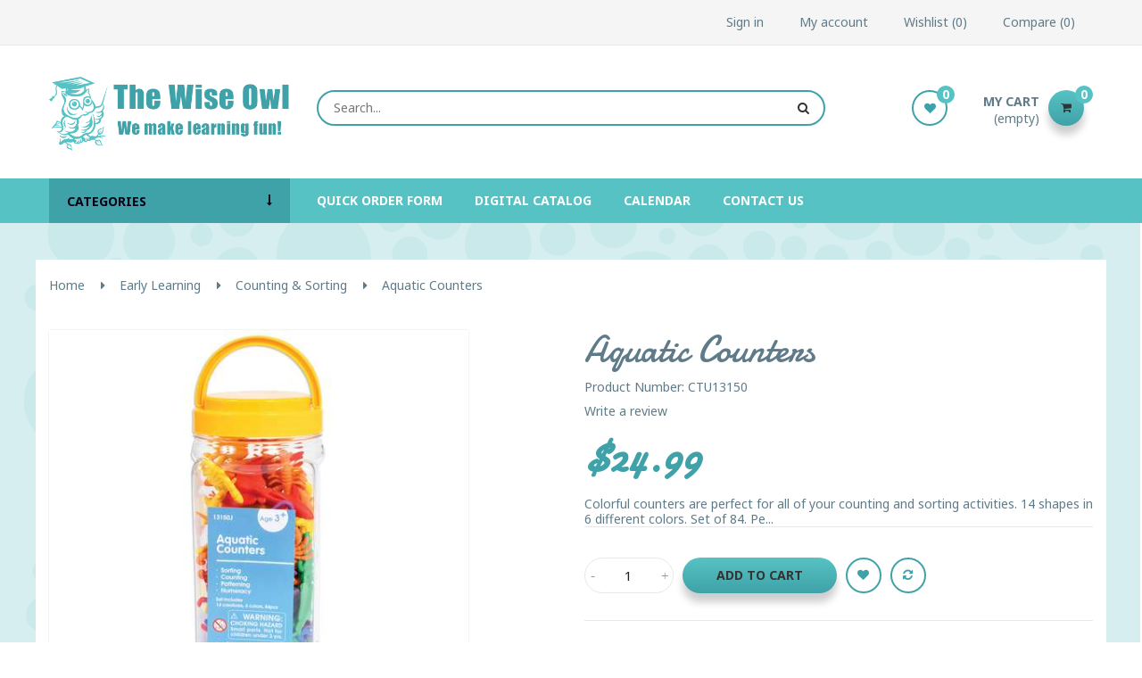

--- FILE ---
content_type: text/html; charset=utf-8
request_url: https://thewiseowl.com/47671-aquatic-counters-ctu13150-edx-educationr-4710953441497.html
body_size: 22826
content:
<!doctype html>
<html lang="en"         class="default"
    >

  <head>
    
      
  <meta charset="utf-8">


  <meta http-equiv="x-ua-compatible" content="ie=edge">



  <link rel="canonical" href="https://thewiseowl.com/47671-aquatic-counters-ctu13150-edx-educationr-4710953441497.html">

  <title>Aquatic Counters CTU13150</title>
  <meta name="description" content="Colorful counters are perfect for all of your counting and sorting activities. 14 shapes in 6 different colors. Set of 84. Pe...">
  <meta name="keywords" content="Aquatic Counters CTU13150 Edx Education® Counting &amp; Sorting">
    


  <meta name="viewport" content="width=device-width, initial-scale=1">



  <link rel="icon" type="image/vnd.microsoft.icon" href="/img/favicon.ico?1559226658">
  <link rel="shortcut icon" type="image/x-icon" href="/img/favicon.ico?1559226658">


  

    <link rel="stylesheet" href="https://thewiseowl.com/themes/theme_6/assets/css/theme.css" type="text/css" media="all">
  <link rel="stylesheet" href="https://thewiseowl.com/modules/blockreassurance/views/dist/front.css" type="text/css" media="all">
  <link rel="stylesheet" href="https://thewiseowl.com/themes/theme_6/modules/leoblog/css/leoblog.css" type="text/css" media="all">
  <link rel="stylesheet" href="https://thewiseowl.com/themes/theme_6/modules/leobootstrapmenu/css/megamenu.css" type="text/css" media="all">
  <link rel="stylesheet" href="https://thewiseowl.com/themes/theme_6/modules/leobootstrapmenu/css/leomenusidebar.css" type="text/css" media="all">
  <link rel="stylesheet" href="https://thewiseowl.com/themes/theme_6/modules/leoslideshow/css/typo/typo.css" type="text/css" media="all">
  <link rel="stylesheet" href="https://thewiseowl.com/themes/theme_6/modules/leoslideshow/css/iView/iview.css" type="text/css" media="all">
  <link rel="stylesheet" href="https://thewiseowl.com/themes/theme_6/modules/leoslideshow/css/iView/skin_4_responsive/style.css" type="text/css" media="all">
  <link rel="stylesheet" href="https://thewiseowl.com/themes/theme_6/modules/leofeature//css/front.css" type="text/css" media="all">
  <link rel="stylesheet" href="https://thewiseowl.com/modules/customertaxexemptfield//views/css/front.css" type="text/css" media="all">
  <link rel="stylesheet" href="https://thewiseowl.com/modules/eventsmanager/views/css/events_bootstrap.css" type="text/css" media="all">
  <link rel="stylesheet" href="https://thewiseowl.com/modules/eventsmanager/views/css/fmeevents.css" type="text/css" media="all">
  <link rel="stylesheet" href="https://thewiseowl.com/modules/eventsmanager/views/css/slider-pro.min.css" type="text/css" media="all">
  <link rel="stylesheet" href="https://thewiseowl.com/modules/csi_percentagebasedshipping//views/css/front.css" type="text/css" media="all">
  <link rel="stylesheet" href="https://thewiseowl.com/modules/csi_productmedia//views/css/front.css" type="text/css" media="all">
  <link rel="stylesheet" href="https://thewiseowl.com/js/jquery/ui/themes/base/minified/jquery-ui.min.css" type="text/css" media="all">
  <link rel="stylesheet" href="https://thewiseowl.com/js/jquery/ui/themes/base/minified/jquery.ui.theme.min.css" type="text/css" media="all">
  <link rel="stylesheet" href="https://thewiseowl.com/js/jquery/plugins/fancybox/jquery.fancybox.css" type="text/css" media="all">
  <link rel="stylesheet" href="https://thewiseowl.com/themes/theme_6/modules/ps_legalcompliance/views/css/aeuc_front.css" type="text/css" media="all">
  <link rel="stylesheet" href="https://thewiseowl.com/modules/leobootstrapmenu/js/fancybox/jquery.fancybox.css" type="text/css" media="all">
  <link rel="stylesheet" href="https://thewiseowl.com/modules/csi_productlabels/views/css/csiproductlabels.css" type="text/css" media="all">
  <link rel="stylesheet" href="https://thewiseowl.com/themes/theme_6/assets/css/custom.css" type="text/css" media="all">
  <link rel="stylesheet" href="https://thewiseowl.com/modules/appagebuilder/css/animate.css" type="text/css" media="all">
  <link rel="stylesheet" href="https://thewiseowl.com/themes/theme_6/modules/appagebuilder/css/owl.carousel.css" type="text/css" media="all">
  <link rel="stylesheet" href="https://thewiseowl.com/themes/theme_6/modules/appagebuilder/css/owl.theme.css" type="text/css" media="all">
  <link rel="stylesheet" href="https://thewiseowl.com/themes/theme_6/modules/appagebuilder/css/styles.css" type="text/css" media="all">
  <link rel="stylesheet" href="https://thewiseowl.com/themes/theme_6/modules/appagebuilder/css/positions/headerposition1509534895.css" type="text/css" media="all">
  <link rel="stylesheet" href="https://thewiseowl.com/themes/theme_6/modules/appagebuilder/css/profiles/profile1509546251.css" type="text/css" media="all">





    


  

  <script type="text/javascript">
        var LEO_COOKIE_THEME = "LEO_FRESH_FARM_PANEL_CONFIG";
        var buttoncompare_title_add = "Add to Compare";
        var buttoncompare_title_remove = "Remove from Compare";
        var buttonwishlist_title_add = "Add to Wishlist";
        var buttonwishlist_title_remove = "Remove from WishList";
        var comparator_max_item = 3;
        var compared_products = [];
        var disable_review_form_txt = "Not exists a criterion to review for this product or this language";
        var enable_product_label = "1";
        var isLogged = false;
        var prestashop = {"cart":{"products":[],"totals":{"total":{"type":"total","label":"Total","amount":0,"value":"$0.00"},"total_including_tax":{"type":"total","label":"Total (tax incl.)","amount":0,"value":"$0.00"},"total_excluding_tax":{"type":"total","label":"Total (tax excl.)","amount":0,"value":"$0.00"}},"subtotals":{"products":{"type":"products","label":"Subtotal","amount":0,"value":"$0.00"},"discounts":null,"shipping":{"type":"shipping","label":"Shipping","amount":0,"value":""},"tax":{"type":"tax","label":"Taxes","amount":0,"value":"$0.00"}},"products_count":0,"summary_string":"0 items","vouchers":{"allowed":0,"added":[]},"discounts":[],"minimalPurchase":0,"minimalPurchaseRequired":""},"currency":{"name":"US Dollar","iso_code":"USD","iso_code_num":"840","sign":"$"},"customer":{"lastname":null,"firstname":null,"email":null,"birthday":null,"newsletter":null,"newsletter_date_add":null,"optin":null,"website":null,"company":null,"siret":null,"ape":null,"is_logged":false,"gender":{"type":null,"name":null},"addresses":[]},"language":{"name":"English (English)","iso_code":"en","locale":"en-US","language_code":"en-us","is_rtl":"0","date_format_lite":"m\/d\/Y","date_format_full":"m\/d\/Y H:i:s","id":1},"page":{"title":"","canonical":null,"meta":{"title":"Aquatic Counters CTU13150","description":"Colorful counters are perfect for all of your counting and sorting activities. 14 shapes in 6 different colors. Set of 84. Pe...","keywords":"Aquatic Counters CTU13150 Edx Education\u00ae Counting & Sorting","robots":"index"},"page_name":"product","body_classes":{"lang-en":true,"lang-rtl":false,"country-US":true,"currency-USD":true,"layout-full-width":true,"page-product":true,"tax-display-enabled":true,"product-id-47671":true,"product-Aquatic Counters":true,"product-id-category-109006":true,"product-id-manufacturer-394":true,"product-id-supplier-0":true,"product-available-for-order":true},"admin_notifications":[]},"shop":{"name":"The Wise Owl","logo":"\/img\/prestashop-logo-1559048466.jpg","stores_icon":"\/img\/logo_stores.png","favicon":"\/img\/favicon.ico"},"urls":{"base_url":"https:\/\/thewiseowl.com\/","current_url":"https:\/\/thewiseowl.com\/47671-aquatic-counters-ctu13150-edx-educationr-4710953441497.html","shop_domain_url":"https:\/\/thewiseowl.com","img_ps_url":"https:\/\/thewiseowl.com\/img\/","img_cat_url":"https:\/\/thewiseowl.com\/img\/c\/","img_lang_url":"https:\/\/thewiseowl.com\/img\/l\/","img_prod_url":"https:\/\/thewiseowl.com\/img\/p\/","img_manu_url":"https:\/\/thewiseowl.com\/img\/m\/","img_sup_url":"https:\/\/thewiseowl.com\/img\/su\/","img_ship_url":"https:\/\/thewiseowl.com\/img\/s\/","img_store_url":"https:\/\/thewiseowl.com\/img\/st\/","img_col_url":"https:\/\/thewiseowl.com\/img\/co\/","img_url":"https:\/\/thewiseowl.com\/themes\/theme_6\/assets\/img\/","css_url":"https:\/\/thewiseowl.com\/themes\/theme_6\/assets\/css\/","js_url":"https:\/\/thewiseowl.com\/themes\/theme_6\/assets\/js\/","pic_url":"https:\/\/thewiseowl.com\/upload\/","pages":{"address":"https:\/\/thewiseowl.com\/address","addresses":"https:\/\/thewiseowl.com\/addresses","authentication":"https:\/\/thewiseowl.com\/login","cart":"https:\/\/thewiseowl.com\/cart","category":"https:\/\/thewiseowl.com\/index.php?controller=category","cms":"https:\/\/thewiseowl.com\/index.php?controller=cms","contact":"https:\/\/thewiseowl.com\/contact-us","discount":"https:\/\/thewiseowl.com\/discount","guest_tracking":"https:\/\/thewiseowl.com\/guest-tracking","history":"https:\/\/thewiseowl.com\/order-history","identity":"https:\/\/thewiseowl.com\/identity","index":"https:\/\/thewiseowl.com\/","my_account":"https:\/\/thewiseowl.com\/my-account","order_confirmation":"https:\/\/thewiseowl.com\/order-confirmation","order_detail":"https:\/\/thewiseowl.com\/index.php?controller=order-detail","order_follow":"https:\/\/thewiseowl.com\/order-follow","order":"https:\/\/thewiseowl.com\/order","order_return":"https:\/\/thewiseowl.com\/index.php?controller=order-return","order_slip":"https:\/\/thewiseowl.com\/credit-slip","pagenotfound":"https:\/\/thewiseowl.com\/page-not-found","password":"https:\/\/thewiseowl.com\/password-recovery","pdf_invoice":"https:\/\/thewiseowl.com\/index.php?controller=pdf-invoice","pdf_order_return":"https:\/\/thewiseowl.com\/index.php?controller=pdf-order-return","pdf_order_slip":"https:\/\/thewiseowl.com\/index.php?controller=pdf-order-slip","prices_drop":"https:\/\/thewiseowl.com\/prices-drop","product":"https:\/\/thewiseowl.com\/index.php?controller=product","search":"https:\/\/thewiseowl.com\/search","sitemap":"https:\/\/thewiseowl.com\/sitemap","stores":"https:\/\/thewiseowl.com\/stores","supplier":"https:\/\/thewiseowl.com\/supplier","register":"https:\/\/thewiseowl.com\/login?create_account=1","order_login":"https:\/\/thewiseowl.com\/order?login=1"},"theme_assets":"\/themes\/theme_6\/assets\/","actions":{"logout":"https:\/\/thewiseowl.com\/?mylogout="}},"configuration":{"display_taxes_label":true,"is_catalog":false,"show_prices":true,"opt_in":{"partner":true},"quantity_discount":{"type":"discount","label":"Discount"},"voucher_enabled":0,"return_enabled":0},"field_required":[],"breadcrumb":{"links":[{"title":"Home","url":"https:\/\/thewiseowl.com\/"},{"title":"Early Learning","url":"https:\/\/thewiseowl.com\/109-early-learning"},{"title":"Counting & Sorting","url":"https:\/\/thewiseowl.com\/109006-early-learning-counting-sorting"},{"title":"Aquatic Counters","url":"https:\/\/thewiseowl.com\/47671-aquatic-counters-ctu13150-edx-educationr-4710953441497.html"}],"count":4},"link":{"protocol_link":"https:\/\/","protocol_content":"https:\/\/"},"time":1768914376,"static_token":"418d2c05e615926f2af990becd043e6f","token":"5a00c33ecff32d7080b79441cc5415ba"};
        var productcompare_add = "The product has been added to list compare";
        var productcompare_max_item = "You cannot add more than 3 product(s) to the product comparison";
        var productcompare_remove = "The product was successfully removed from list compare";
        var productcompare_url = "https:\/\/thewiseowl.com\/module\/leofeature\/productscompare";
        var productcompare_viewlistcompare = "View list compare";
        var psemailsubscription_subscription = "https:\/\/thewiseowl.com\/module\/ps_emailsubscription\/subscription";
        var psr_icon_color = "#F19D76";
        var wishlist_add = "The product was successfully added to your wishlist";
        var wishlist_cancel_txt = "Cancel";
        var wishlist_confirm_del_txt = "Delete selected item?";
        var wishlist_del_default_txt = "Cannot delete default wishlist";
        var wishlist_email_txt = "Email";
        var wishlist_loggin_required = "You must be logged in to manage your wishlist";
        var wishlist_ok_txt = "Ok";
        var wishlist_quantity_required = "You must enter a quantity";
        var wishlist_remove = "The product was successfully removed from your wishlist";
        var wishlist_reset_txt = "Reset";
        var wishlist_send_txt = "Send";
        var wishlist_send_wishlist_txt = "Send wishlist";
        var wishlist_url = "https:\/\/thewiseowl.com\/module\/leofeature\/mywishlist";
        var wishlist_viewwishlist = "View your wishlist";
      </script>
<script type="text/javascript">
	var choosefile_text = "Choose file";
	var turnoff_popup_text = "Do not show this popup again";
	
	var size_item_quickview = 89;
	var style_scroll_quickview = 'vertical';
	
	var size_item_page = 120;
	var style_scroll_page = 'horizontal';
	
	var size_item_quickview_attr = 89;	
	var style_scroll_quickview_attr = 'vertical';
	
	var size_item_popup = 113;
	var style_scroll_popup = 'vertical';
</script>


  
                <script type="text/javascript">
                    var pfeatures = {"6":{"22":{"id_product":"47671","id_feature":"6","name":"Grade(s)","id_feature_value":"22","value":"K"},"24":{"id_product":"47671","id_feature":"6","name":"Grade(s)","id_feature_value":"24","value":"2"},"21":{"id_product":"47671","id_feature":"6","name":"Grade(s)","id_feature_value":"21","value":"PreK"},"23":{"id_product":"47671","id_feature":"6","name":"Grade(s)","id_feature_value":"23","value":"1"}},"13":{"1084":{"id_product":"47671","id_feature":"13","name":"Product Height","id_feature_value":"1084","value":"9.84\"H"}},"14":{"1085":{"id_product":"47671","id_feature":"14","name":"Product Width","id_feature_value":"1085","value":"3.94\"W"}},"15":{"1086":{"id_product":"47671","id_feature":"15","name":"Product Depth","id_feature_value":"1086","value":"3.94\"L"}},"16":{"1088":{"id_product":"47671","id_feature":"16","name":"Product Weight","id_feature_value":"1088","value":"1.19 lbs."}},"44":{"1209":{"id_product":"47671","id_feature":"44","name":"Manufacturer","id_feature_value":"1209","value":"Learning Advantage"}}},
                    feature_positions = {"14":["1085"],"16":["1088"],"13":["1084"],"15":["1086"],"44":["1209"],"6":["21","22","24","23"]},
                    features_position = ["14","16","13","15","44","6"],
                    ordered_features = new Array();
                            ordered_features[0] = {"14":["1085"]};
                            ordered_features[1] = {"16":["1088"]};
                            ordered_features[2] = {"13":["1084"]};
                            ordered_features[3] = {"15":["1086"]};
                            ordered_features[4] = {"44":["1209"]};
                            ordered_features[5] = {"6":["21","22","24","23"]};
                </script><script type="text/javascript">
	
	var FancyboxI18nClose = "Close";
	var FancyboxI18nNext = "Next";
	var FancyboxI18nPrev = "Previous";
	var current_link = "http://thewiseowl.com/";		
	var currentURL = window.location;
	currentURL = String(currentURL);
	currentURL = currentURL.replace("https://","").replace("http://","").replace("www.","").replace( /#\w*/, "" );
	current_link = current_link.replace("https://","").replace("http://","").replace("www.","");
	var text_warning_select_txt = "Please select One to remove?";
	var text_confirm_remove_txt = "Are you sure to remove footer row?";
	var close_bt_txt = "Close";
	var list_menu = [];
	var list_menu_tmp = {};
	var list_tab = [];
	var isHomeMenu = 0;
	
</script>
<!-- Open Graph -->
<meta property="og:title" content="Aquatic Counters CTU13150" />
<meta property="og:description" content="Colorful counters are perfect for all of your counting and sorting activities. 14 shapes in 6 different colors. Set of 84. Pe..." />
<meta property="og:image" content="https://thewiseowl.com/7075262-1/aquatic-counters-ctu13150-edx-educationr.jpg" /><meta property="og:type" content="website" />

<!-- Twitter Cards -->
<meta name="twitter:domain" content="thewiseowl.com" />
<meta name="twitter:card" content="summary_large_image"><meta name="twitter:title" content="Aquatic Counters CTU13150"><meta name="twitter:description" content="Colorful counters are perfect for all of your counting and sorting activities. 14 shapes in 6 different colors. Set of 84. Pe..."><meta name="twitter:image:src" content="https://thewiseowl.com/7075262-home_default/aquatic-counters-ctu13150-edx-educationr.jpg">
<meta http-equiv="X-UA-Compatible" content="IE=edge,chrome=1" />
<meta http-equiv="cleartype" content="on" />
<meta http-equiv="x-dns-prefetch-control" value="on" />
<meta name="HandheldFriendly" content="true" />
<meta name="MobileOptimized" content="640" />
<meta name="apple-mobile-web-app-capable" content="yes" />
<link rel="dns-prefetch" href="//www.google-analytics.com" />
<link rel="dns-prefetch" href="//twitter.com" />
<link rel="dns-prefetch" href="//facebook.com" />
<link rel="dns-prefetch" href="//apis.google.com" />
<link rel="dns-prefetch" href="//fonts.googleapis.com" />
<link rel="dns-prefetch" href="//ssl.gstatic.com" />
<link rel="dns-prefetch" href="//thewiseowl.com" />

<link rel="preconnect" href="//www.google-analytics.com" crossorigin />
<link rel="preconnect" href="//twitter.com" crossorigin />
<link rel="preconnect" href="//facebook.com" crossorigin />
<link rel="preconnect" href="//apis.google.com" crossorigin />
<link rel="preconnect" href="//fonts.googleapis.com" crossorigin />
<link rel="preconnect" href="//ssl.gstatic.com" crossorigin />
<link rel="preconnect" href="//thewiseowl.com" crossorigin />
<!-- @file modules\appagebuilder\views\templates\hook\header -->

<script>
    /**
     * List functions will run when document.ready()
     */
    var ap_list_functions = [];
    /**
     * List functions will run when window.load()
     */
    var ap_list_functions_loaded = [];

    /**
     * List functions will run when document.ready() for theme
     */
    
    var products_list_functions = [];
</script>


<script type='text/javascript'>
    var leoOption = {
        category_qty:0,
        product_list_image:0,
        product_one_img:0,
        productCdown: 1,
        productColor: 0,
        homeWidth: 470,
        homeheight: 470,
	}

    ap_list_functions.push(function(){
        if (typeof $.LeoCustomAjax !== "undefined" && $.isFunction($.LeoCustomAjax)) {
            var leoCustomAjax = new $.LeoCustomAjax();
            leoCustomAjax.processAjax();
        }
    });
</script>




<link rel="apple-touch-icon" sizes="180x180" href="/apple-touch-icon.png">
<link rel="icon" type="image/png" sizes="32x32" href="/favicon-32x32.png">
<link rel="icon" type="image/png" sizes="16x16" href="/favicon-16x16.png">
<link rel="manifest" href="/site.webmanifest">
<link rel="mask-icon" href="/safari-pinned-tab.svg" color="#5bbad5">
<meta name="msapplication-TileColor" content="#da532c">
<meta name="theme-color" content="#ffffff">

    
  <meta property="og:type" content="product">
  <meta property="og:url" content="https://thewiseowl.com/47671-aquatic-counters-ctu13150-edx-educationr-4710953441497.html">
  <meta property="og:title" content="Aquatic Counters CTU13150">
  <meta property="og:site_name" content="The Wise Owl">
  <meta property="og:description" content="Colorful counters are perfect for all of your counting and sorting activities. 14 shapes in 6 different colors. Set of 84. Pe...">
  <meta property="og:image" content="//images.salsify.com/image/upload/s--Q8kgtfGW--/c_lpad,w_500,h_500,q_60,fl_progressive/esxlmxeuq6wl05sh7lls.jpg">
  <meta property="product:pretax_price:amount" content="24.99">
  <meta property="product:pretax_price:currency" content="USD">
  <meta property="product:price:amount" content="24.99">
  <meta property="product:price:currency" content="USD">
    <meta property="product:weight:value" content="2.000000">
  <meta property="product:weight:units" content="lb">
  
  </head>

  <body id="product" class="lang-en country-us currency-usd layout-full-width page-product tax-display-enabled product-id-47671 product-aquatic-counters product-id-category-109006 product-id-manufacturer-394 product-id-supplier-0 product-available-for-order fullwidth">

    
      
    

    <main id="page">
      
              
      <header id="header">
        <div class="header-container">
          
            
  <div class="header-banner">
          <div class="container">
              <div class="inner"></div>
          </div>
        </div>



  <nav class="header-nav">
    <div class="topnav">
            <div class="container">
              <div class="inner"><!-- @file modules\appagebuilder\views\templates\hook\ApRow -->
    <div        class="row ApRow  "
	                        style=""        >
        
                                    <!-- @file modules\appagebuilder\views\templates\hook\ApColumn -->
<div    class="col-xl-12 col-lg-12 col-md-12 col-sm-12 col-xs-12 col-sp-12  ApColumn "
	    >
                    <!-- @file modules\appagebuilder\views\templates\hook\ApModule -->

<div class="userinfo-selector links dropdown js-dropdown popup-over">
  <a href="javascript:void(0)" data-toggle="dropdown" class="popup-title" title="Account">
    <span>Account</span>
 </a>
  <ul class="popup-content dropdown-menu user-info">

          <li>
        <a
          class="signin dropdown-item"
          href="https://thewiseowl.com/my-account"
          title="Log in to your customer account"
          rel="nofollow"
        >
          <span>Sign in</span>
        </a>
      </li>
    
    <li>
      <a
        class="myacount dropdown-item"
        href="https://thewiseowl.com/my-account"
        title="My account"
        rel="nofollow"
      >
        <span>My account</span>
      </a>
    </li>

        <li>
      <a
        class="ap-btn-wishlist dropdown-item"
        href="//thewiseowl.com/module/leofeature/mywishlist"
        title="Wishlist"
        rel="nofollow"
      >
        <span>Wishlist</span>
		<span class="ap-total-wishlist ap-total"></span>
      </a>
    </li>
        	<li>
      <a
        class="ap-btn-compare dropdown-item"
        href="//thewiseowl.com/module/leofeature/productscompare"
        title="Compare"
        rel="nofollow"
      >
        <span>Compare</span>
		<span class="ap-total-compare ap-total"></span>
      </a>
    </li>
        
  </ul>
</div>


    </div>
            </div>
    </div>
            </div>
          </div>
    <div class="bottomnav">
              <div class="container">
              <div class="inner"></div>
              </div>
          </div>
  </nav>



  <div class="header-top">
              <div class="container">
              <div class="inner"><!-- @file modules\appagebuilder\views\templates\hook\ApRow -->
    <div        class="row group-header ApRow  has-bg bg-boxed"
	        data-bg=" no-repeat"                style="background: no-repeat;"        >
        
                                    <!-- @file modules\appagebuilder\views\templates\hook\ApColumn -->
<div    class="col-xl-3 col-lg-3 col-md-12 col-sm-12 col-xs-12 col-sp-12  ApColumn "
	    >
                    <!-- @file modules\appagebuilder\views\templates\hook\ApGenCode -->


	<div class="header_logo"><a href="https://thewiseowl.com/">            <img class="logo img-fluid" src="/img/prestashop-logo-1559048466.jpg" alt="The Wise Owl logo">          </a></div>


    </div><!-- @file modules\appagebuilder\views\templates\hook\ApColumn -->
<div    class="col-xl-6 col-lg-6 col-md-8 col-sm-7 col-xs-12 col-sp-12  ApColumn "
	    >
                    <!-- @file modules\appagebuilder\views\templates\hook\ApModule -->

<!-- Block search module TOP -->
<div id="search_widget" class="search-widget js-dropdown popup-over" data-search-controller-url="//thewiseowl.com/search">
	<a href="javascript:void(0)" data-toggle="dropdown" class="float-xs-right popup-title">
	    <i class="material-icons search">&#xE8B6;</i>
	</a>
	<form method="get" action="//thewiseowl.com/search" class="popup-content dropdown-menu" id="search_form">
		<input type="hidden" name="controller" value="search">
		<input type="text" name="s" value="" placeholder="Search..." aria-label="Search">
		<button type="submit">
			<i class="fa fa-search"></i>
		</button>
	</form>
</div>
<!-- /Block search module TOP -->


    </div><!-- @file modules\appagebuilder\views\templates\hook\ApColumn -->
<div    class="col-xl-3 col-lg-3 col-md-4 col-sm-5 col-xs-12 col-sp-12  ApColumn "
	    >
                    <!-- @file modules\appagebuilder\views\templates\hook\ApModule -->


<div id="cart-block">
  <div class="blockcart cart-preview inactive" data-refresh-url="//thewiseowl.com/module/ps_shoppingcart/ajax">
    <div class="header clearfix">
              <div class="cart-left">
          <h4>My Cart</h4>
                     
            <span class="cart-empty">(empty)</span>
                  </div>
        <div class="cart-right">
          <i class="fa fa-shopping-cart shopping-cart"></i>
          <span class="cart-products-count">
              0
          </span>
        </div>
          </div>
  </div>
</div>

<!-- @file modules\appagebuilder\views\templates\hook\ApGenCode -->


	<a class="ap-btn-wishlist-nav" href="//thewiseowl.com/module/leofeature/mywishlist" title="Wishlist" rel="nofollow" ><i class="fa fa-heart"></i><span class="ap-total-wishlist ap-total"></span></a>


    </div>
            </div>
    <!-- @file modules\appagebuilder\views\templates\hook\ApRow -->
    <div        class="row ApRow  "
	                        style=""        >
        
                                    <!-- @file modules\appagebuilder\views\templates\hook\ApColumn -->
<div    class="col-xl-3 col-lg-3 col-md-12 col-sm-12 col-xs-12 col-sp-12  ApColumn "
	    >
                    <!-- @file modules\appagebuilder\views\templates\hook\ApSlideShow -->
<div id="memgamenu-form_8442305903272781" class="ApMegamenu">
				<div data-megamenu-id="8442305903272781" class="leo-verticalmenu popup-menu">
		<h4 class="title_block verticalmenu-button">Categories</h4>
		<div class="box-content block_content">
			<div class="verticalmenu" role="navigation"><ul class="nav navbar-nav megamenu vertical left"><li class="nav-item   " ><a href="https://thewiseowl.com/101-active-play" target="_self" class="nav-link has-category"><span class="menu-title">Active Play</span></a></li><li class="nav-item   " ><a href="https://thewiseowl.com/102-arts-crafts" target="_self" class="nav-link has-category"><span class="menu-title">Arts & Crafts</span></a></li><li class="nav-item   " ><a href="https://thewiseowl.com/105-carpets" target="_self" class="nav-link has-category"><span class="menu-title">Carpets</span></a></li><li class="nav-item   " ><a href="https://thewiseowl.com/103-blocks-construction-play" target="_self" class="nav-link has-category"><span class="menu-title">Blocks & Construction Play</span></a></li><li class="nav-item   " ><a href="https://thewiseowl.com/129-classroom-collections" target="_self" class="nav-link has-category"><span class="menu-title">Classroom Collections</span></a></li><li class="nav-item   " ><a href="https://thewiseowl.com/104-classroom-decor" target="_self" class="nav-link has-category"><span class="menu-title">Classroom Décor</span></a></li><li class="nav-item   " ><a href="https://thewiseowl.com/107-classroom-technology" target="_self" class="nav-link has-category"><span class="menu-title">Classroom Technology</span></a></li><li class="nav-item   " ><a href="https://thewiseowl.com/108-dramatic-play" target="_self" class="nav-link has-category"><span class="menu-title">Dramatic Play</span></a></li><li class="nav-item   " ><a href="https://thewiseowl.com/109-early-learning" target="_self" class="nav-link has-category"><span class="menu-title">Early Learning</span></a></li><li class="nav-item   " ><a href="https://thewiseowl.com/110-furniture" target="_self" class="nav-link has-category"><span class="menu-title">Furniture</span></a></li><li class="nav-item   " ><a href="https://thewiseowl.com/111-games" target="_self" class="nav-link has-category"><span class="menu-title">Games</span></a></li><li class="nav-item   " ><a href="https://thewiseowl.com/127-infant-toddler" target="_self" class="nav-link has-category"><span class="menu-title">Infant & Toddler</span></a></li><li class="nav-item   " ><a href="https://thewiseowl.com/112-language-arts" target="_self" class="nav-link has-category"><span class="menu-title">Language Arts</span></a></li><li class="nav-item   " ><a href="https://thewiseowl.com/106-literature" target="_self" class="nav-link has-category"><span class="menu-title">Literature</span></a></li><li class="nav-item   " ><a href="https://thewiseowl.com/113-mathematics" target="_self" class="nav-link has-category"><span class="menu-title">Mathematics</span></a></li><li class="nav-item   " ><a href="https://thewiseowl.com/115-multilingual-ell-esl" target="_self" class="nav-link has-category"><span class="menu-title">Multilingual/ELL/ESL</span></a></li><li class="nav-item   " ><a href="https://thewiseowl.com/116-music" target="_self" class="nav-link has-category"><span class="menu-title">Music</span></a></li><li class="nav-item   " ><a href="https://thewiseowl.com/117-office-supplies" target="_self" class="nav-link has-category"><span class="menu-title">Office Supplies</span></a></li><li class="nav-item   " ><a href="https://thewiseowl.com/128-outdoor-play" target="_self" class="nav-link has-category"><span class="menu-title">Outdoor Play</span></a></li><li class="nav-item   " ><a href="https://thewiseowl.com/118-puzzles" target="_self" class="nav-link has-category"><span class="menu-title">Puzzles</span></a></li><li class="nav-item   " ><a href="https://thewiseowl.com/119-resource-activity-books" target="_self" class="nav-link has-category"><span class="menu-title">Resource/Activity Books</span></a></li><li class="nav-item   " ><a href="https://thewiseowl.com/120-rewards-incentives" target="_self" class="nav-link has-category"><span class="menu-title">Rewards & Incentives</span></a></li><li class="nav-item   " ><a href="https://thewiseowl.com/121-science" target="_self" class="nav-link has-category"><span class="menu-title">Science</span></a></li><li class="nav-item   " ><a href="https://thewiseowl.com/122-social-studies" target="_self" class="nav-link has-category"><span class="menu-title">Social Studies</span></a></li><li class="nav-item   " ><a href="https://thewiseowl.com/123-exceptional-learners" target="_self" class="nav-link has-category"><span class="menu-title">Special Needs</span></a></li><li class="nav-item   " ><a href="https://thewiseowl.com/124-stem-steam-resources" target="_self" class="nav-link has-category"><span class="menu-title">STEM Resources</span></a></li><li class="nav-item   " ><a href="https://thewiseowl.com/125-teacher-resources" target="_self" class="nav-link has-category"><span class="menu-title">Teacher Resources</span></a></li><li class="nav-item   " ><a href="https://thewiseowl.com/126-teacher-classroom-essentials" target="_self" class="nav-link has-category"><span class="menu-title">Teacher/Classroom Essentials</span></a></li></ul></div>
		</div>
	</div>
	<script type="text/javascript">
		
			// var type="vertical";	
			
			list_menu_tmp.id = 8442305903272781;			
			list_menu_tmp.type = 'vertical';
			list_menu_tmp.list_tab = list_tab;
			list_menu.push(list_menu_tmp);
			list_menu_tmp = {};
			list_tab = {};
				
	</script>
	
	

	</div>

    </div><!-- @file modules\appagebuilder\views\templates\hook\ApColumn -->
<div    class="col-xl-9 col-lg-9 col-md-4 col-sm-4 col-xs-4 col-sp-4  ApColumn "
	    >
                    <!-- @file modules\appagebuilder\views\templates\hook\ApSlideShow -->
<div id="memgamenu-form_6044544140125757" class="ApMegamenu">
				<nav data-megamenu-id="6044544140125757" class="leo-megamenu cavas_menu navbar navbar-default enable-canvas " role="navigation">
			<!-- Brand and toggle get grouped for better mobile display -->
			<div class="navbar-header">
				<button type="button" class="navbar-toggler hidden-lg-up" data-toggle="collapse" data-target=".megamenu-off-canvas-6044544140125757">
					<span class="sr-only">Toggle navigation</span>
					&#9776;
					<!--
					<span class="icon-bar"></span>
					<span class="icon-bar"></span>
					<span class="icon-bar"></span>
					-->
				</button>
			</div>
			<!-- Collect the nav links, forms, and other content for toggling -->
			
			<div class="leo-top-menu collapse navbar-toggleable-md megamenu-off-canvas megamenu-off-canvas-6044544140125757"><ul class="nav navbar-nav megamenu horizontal"><li class="nav-item   " ><a href="https://thewiseowl.com/quick-order-form.html" target="_self" class="nav-link has-category"><span class="menu-title">Quick Order Form</span></a></li><li class="nav-item   " ><a href="https://thewiseowl.com/flips/EducationalMaterials2024/index.html" target="_blank" class="nav-link has-category"><span class="menu-title">Digital Catalog</span></a></li><li class="nav-item   " ><a href="https://thewiseowl.com/events" target="_self" class="nav-link has-category"><span class="menu-title">Calendar</span></a></li><li class="nav-item   " ><a href="https://thewiseowl.com/contact-us" target="_self" class="nav-link has-category"><span class="menu-title">Contact Us</span></a></li></ul></div>
	</nav>
	<script type="text/javascript">
	// <![CDATA[				
			// var type="horizontal";
			// checkActiveLink();
			// checkTarget();
			list_menu_tmp.id = 6044544140125757;
			list_menu_tmp.type = 'horizontal';
	// ]]>
	
									
				// offCanvas();
				// var show_cavas = 1;
				// console.log('testaaa');
				// console.log(show_cavas);
				list_menu_tmp.show_cavas =1;
			
		
				
		list_menu_tmp.list_tab = list_tab;
		list_menu.push(list_menu_tmp);
		list_menu_tmp = {};	
		list_tab = {};
		
	</script>

	</div>

    </div>
            </div>
    </div>
                  </div>
          </div>
  
          
        </div>
      </header>
      
        
<aside id="notifications">
  <div class="container">
    
    
    
      </div>
</aside>
      
      <section id="wrapper">
       
              <div class="container">
                
            <nav data-depth="4" class="breadcrumb hidden-sm-down">
  <ol itemscope itemtype="http://schema.org/BreadcrumbList">
          
        <li itemprop="itemListElement" itemscope itemtype="http://schema.org/ListItem">
          <a itemprop="item" href="https://thewiseowl.com/">
            <span itemprop="name">Home</span>
          </a>
          <meta itemprop="position" content="1">
        </li>
      
          
        <li itemprop="itemListElement" itemscope itemtype="http://schema.org/ListItem">
          <a itemprop="item" href="https://thewiseowl.com/109-early-learning">
            <span itemprop="name">Early Learning</span>
          </a>
          <meta itemprop="position" content="2">
        </li>
      
          
        <li itemprop="itemListElement" itemscope itemtype="http://schema.org/ListItem">
          <a itemprop="item" href="https://thewiseowl.com/109006-early-learning-counting-sorting">
            <span itemprop="name">Counting &amp; Sorting</span>
          </a>
          <meta itemprop="position" content="3">
        </li>
      
          
        <li itemprop="itemListElement" itemscope itemtype="http://schema.org/ListItem">
          <a itemprop="item" href="https://thewiseowl.com/47671-aquatic-counters-ctu13150-edx-educationr-4710953441497.html">
            <span itemprop="name">Aquatic Counters</span>
          </a>
          <meta itemprop="position" content="4">
        </li>
      
      </ol>
</nav>
          
          <div class="row">
            

            
  <div id="content-wrapper" class="col-lg-12 col-xs-12">
    
    

  <section id="main" itemscope itemtype="https://schema.org/Product">
    <meta itemprop="url" content="https://thewiseowl.com/47671-aquatic-counters-ctu13150-edx-educationr-4710953441497.html">

    <div class="row">
      <div class="col-md-5">
        
          <section class="page-content" id="content">
            
              
                <div class="images-container">
  
    <div class="product-cover">
      <img class="js-qv-product-cover img-fluid" src="//images.salsify.com/image/upload/s--Q8kgtfGW--/c_lpad,w_500,h_500,q_60,fl_progressive/esxlmxeuq6wl05sh7lls.jpg" alt="s--Q8kgtfGW--/esxlmxeuq6wl05sh7lls.jpg" title="s--Q8kgtfGW--/esxlmxeuq6wl05sh7lls.jpg" style="width:100%;" itemprop="image">
      <div class="layer hidden-sm-down" data-toggle="modal" data-target="#product-modal">
        <i class="material-icons zoom-in">&#xE8FF;</i>
      </div>
    </div>
  

  
    <div class="js-qv-mask mask">
      <ul class="product-images js-qv-product-images">
                  <li class="thumb-container">
            <img
              class="thumb js-thumb  selected "
              data-image-medium-src="//images.salsify.com/image/upload/s--Q8kgtfGW--/c_lpad,w_452,h_452,q_60,fl_progressive/esxlmxeuq6wl05sh7lls.jpg"
              data-image-large-src="//images.salsify.com/image/upload/s--Q8kgtfGW--/c_lpad,w_500,h_500,q_60,fl_progressive/esxlmxeuq6wl05sh7lls.jpg"
              src="//images.salsify.com/image/upload/s--Q8kgtfGW--/c_lpad,w_470,h_470,q_60,fl_progressive/esxlmxeuq6wl05sh7lls.jpg"
              alt="s--Q8kgtfGW--/esxlmxeuq6wl05sh7lls.jpg"
              title="s--Q8kgtfGW--/esxlmxeuq6wl05sh7lls.jpg"
              width="110"
              itemprop="image"
            >
          </li>
                  <li class="thumb-container">
            <img
              class="thumb js-thumb "
              data-image-medium-src="//images.salsify.com/image/upload/s--uWCzPdjK--/c_lpad,w_452,h_452,q_60,fl_progressive/qlqqbvgp8emmtcndozfs.jpg"
              data-image-large-src="//images.salsify.com/image/upload/s--uWCzPdjK--/c_lpad,w_500,h_500,q_60,fl_progressive/qlqqbvgp8emmtcndozfs.jpg"
              src="//images.salsify.com/image/upload/s--uWCzPdjK--/c_lpad,w_470,h_470,q_60,fl_progressive/qlqqbvgp8emmtcndozfs.jpg"
              alt="s--uWCzPdjK--/qlqqbvgp8emmtcndozfs.jpg"
              title="s--uWCzPdjK--/qlqqbvgp8emmtcndozfs.jpg"
              width="110"
              itemprop="image"
            >
          </li>
                  <li class="thumb-container">
            <img
              class="thumb js-thumb "
              data-image-medium-src="//images.salsify.com/image/upload/s--l3L-neVl--/c_lpad,w_452,h_452,q_60,fl_progressive/jla68udsmrtxrngnrhty.jpg"
              data-image-large-src="//images.salsify.com/image/upload/s--l3L-neVl--/c_lpad,w_500,h_500,q_60,fl_progressive/jla68udsmrtxrngnrhty.jpg"
              src="//images.salsify.com/image/upload/s--l3L-neVl--/c_lpad,w_470,h_470,q_60,fl_progressive/jla68udsmrtxrngnrhty.jpg"
              alt="s--l3L-neVl--/jla68udsmrtxrngnrhty.jpg"
              title="s--l3L-neVl--/jla68udsmrtxrngnrhty.jpg"
              width="110"
              itemprop="image"
            >
          </li>
                  <li class="thumb-container">
            <img
              class="thumb js-thumb "
              data-image-medium-src="//images.salsify.com/image/upload/s--Wgd27y23--/c_lpad,w_452,h_452,q_60,fl_progressive/kjzwp5tzqplvieipjphn.jpg"
              data-image-large-src="//images.salsify.com/image/upload/s--Wgd27y23--/c_lpad,w_500,h_500,q_60,fl_progressive/kjzwp5tzqplvieipjphn.jpg"
              src="//images.salsify.com/image/upload/s--Wgd27y23--/c_lpad,w_470,h_470,q_60,fl_progressive/kjzwp5tzqplvieipjphn.jpg"
              alt="s--Wgd27y23--/kjzwp5tzqplvieipjphn.jpg"
              title="s--Wgd27y23--/kjzwp5tzqplvieipjphn.jpg"
              width="110"
              itemprop="image"
            >
          </li>
                  <li class="thumb-container">
            <img
              class="thumb js-thumb "
              data-image-medium-src="//images.salsify.com/image/upload/s--SNXzNvZv--/c_lpad,w_452,h_452,q_60,fl_progressive/kyj1v9oz2padzwxyeusa.jpg"
              data-image-large-src="//images.salsify.com/image/upload/s--SNXzNvZv--/c_lpad,w_500,h_500,q_60,fl_progressive/kyj1v9oz2padzwxyeusa.jpg"
              src="//images.salsify.com/image/upload/s--SNXzNvZv--/c_lpad,w_470,h_470,q_60,fl_progressive/kyj1v9oz2padzwxyeusa.jpg"
              alt="s--SNXzNvZv--/kyj1v9oz2padzwxyeusa.jpg"
              title="s--SNXzNvZv--/kyj1v9oz2padzwxyeusa.jpg"
              width="110"
              itemprop="image"
            >
          </li>
                  <li class="thumb-container">
            <img
              class="thumb js-thumb "
              data-image-medium-src="//images.salsify.com/image/upload/s--4n0k4Xz8--/c_lpad,w_452,h_452,q_60,fl_progressive/hyb7adnr2uj5mobd09xs.jpg"
              data-image-large-src="//images.salsify.com/image/upload/s--4n0k4Xz8--/c_lpad,w_500,h_500,q_60,fl_progressive/hyb7adnr2uj5mobd09xs.jpg"
              src="//images.salsify.com/image/upload/s--4n0k4Xz8--/c_lpad,w_470,h_470,q_60,fl_progressive/hyb7adnr2uj5mobd09xs.jpg"
              alt="s--4n0k4Xz8--/hyb7adnr2uj5mobd09xs.jpg"
              title="s--4n0k4Xz8--/hyb7adnr2uj5mobd09xs.jpg"
              width="110"
              itemprop="image"
            >
          </li>
                  <li class="thumb-container">
            <img
              class="thumb js-thumb "
              data-image-medium-src="//images.salsify.com/image/upload/s--56EOgk6Z--/c_lpad,w_452,h_452,q_60,fl_progressive/kxangneaobjtd8hapyb0.jpg"
              data-image-large-src="//images.salsify.com/image/upload/s--56EOgk6Z--/c_lpad,w_500,h_500,q_60,fl_progressive/kxangneaobjtd8hapyb0.jpg"
              src="//images.salsify.com/image/upload/s--56EOgk6Z--/c_lpad,w_470,h_470,q_60,fl_progressive/kxangneaobjtd8hapyb0.jpg"
              alt="s--56EOgk6Z--/kxangneaobjtd8hapyb0.jpg"
              title="s--56EOgk6Z--/kxangneaobjtd8hapyb0.jpg"
              width="110"
              itemprop="image"
            >
          </li>
                  <li class="thumb-container">
            <img
              class="thumb js-thumb "
              data-image-medium-src="//images.salsify.com/image/upload/s--Hh8Ikrlb--/c_lpad,w_452,h_452,q_60,fl_progressive/howfgapb9zbjelhxqnnm.jpg"
              data-image-large-src="//images.salsify.com/image/upload/s--Hh8Ikrlb--/c_lpad,w_500,h_500,q_60,fl_progressive/howfgapb9zbjelhxqnnm.jpg"
              src="//images.salsify.com/image/upload/s--Hh8Ikrlb--/c_lpad,w_470,h_470,q_60,fl_progressive/howfgapb9zbjelhxqnnm.jpg"
              alt="s--Hh8Ikrlb--/howfgapb9zbjelhxqnnm.jpg"
              title="s--Hh8Ikrlb--/howfgapb9zbjelhxqnnm.jpg"
              width="110"
              itemprop="image"
            >
          </li>
                  <li class="thumb-container">
            <img
              class="thumb js-thumb "
              data-image-medium-src="//images.salsify.com/image/upload/s--l5rg3zYQ--/c_lpad,w_452,h_452,q_60,fl_progressive/r4akoxdxzji0d2nn9ap5.jpg"
              data-image-large-src="//images.salsify.com/image/upload/s--l5rg3zYQ--/c_lpad,w_500,h_500,q_60,fl_progressive/r4akoxdxzji0d2nn9ap5.jpg"
              src="//images.salsify.com/image/upload/s--l5rg3zYQ--/c_lpad,w_470,h_470,q_60,fl_progressive/r4akoxdxzji0d2nn9ap5.jpg"
              alt="s--l5rg3zYQ--/r4akoxdxzji0d2nn9ap5.jpg"
              title="s--l5rg3zYQ--/r4akoxdxzji0d2nn9ap5.jpg"
              width="110"
              itemprop="image"
            >
          </li>
                  <li class="thumb-container">
            <img
              class="thumb js-thumb "
              data-image-medium-src="//images.salsify.com/image/upload/s--v0FIlVKj--/c_lpad,w_452,h_452,q_60,fl_progressive/onusw9dwcnvifhqo3fp8.jpg"
              data-image-large-src="//images.salsify.com/image/upload/s--v0FIlVKj--/c_lpad,w_500,h_500,q_60,fl_progressive/onusw9dwcnvifhqo3fp8.jpg"
              src="//images.salsify.com/image/upload/s--v0FIlVKj--/c_lpad,w_470,h_470,q_60,fl_progressive/onusw9dwcnvifhqo3fp8.jpg"
              alt="s--v0FIlVKj--/onusw9dwcnvifhqo3fp8.jpg"
              title="s--v0FIlVKj--/onusw9dwcnvifhqo3fp8.jpg"
              width="110"
              itemprop="image"
            >
          </li>
              </ul>
    </div>
  
</div>
    <div class="video-wrapper">
    <hr>
                    <h3>Product Media</h3>
                        </div>

              
              <div class="scroll-box-arrows">
                <i class="material-icons left">&#xE314;</i>
                <i class="material-icons right">&#xE315;</i>
              </div>

            
          </section>
        
        </div>
        <div class="offset-md-1 offset-sm-0 col-md-6">
          
            
              <h1 class="h1 product-detail-name" itemprop="name">Aquatic Counters</h1>
            
          
                        <div style="padding-bottom: 10px;">
              <span itemprop="sku" id="csi_prd_num">Product Number: CTU13150</span>
                  <span itemprop="brand" content="Edx Education®"></span>
              </div>
              <script type="text/javascript">
                
                  document.addEventListener('DOMContentLoaded', function(){
                    prestashop.on('updatedProduct',function(resp){
                      let sku = $('#product-details .product-reference span').text();
                      if (sku) {
                        $('#csi_prd_num').text('Product Number: ' + sku);
                      }
                    });
                  }, false);
                
          </script>
                    
	<div id="leo_product_reviews_block_extra" class="no-print" >
		
		<ul class="reviews_advices">
										<li class="">
					<a class="open-review-form" href="#" data-id-product="47671" data-is-logged="" data-product-link="https://thewiseowl.com/47671-aquatic-counters-ctu13150-edx-educationr-4710953441497.html">
						<i class="material-icons">&#xE150;</i>
						Write a review
					</a>
				</li>
					</ul>
	</div>


                  
          
              <div class="product-prices">
    
          

    
      <div
        class="product-price h5 "
        itemprop="offers"
        itemscope
        itemtype="https://schema.org/Offer"
      >
        <link itemprop="availability" href="https://schema.org/InStock"/>
        <meta itemprop="priceCurrency" content="USD">
        <meta itemprop="url" content="https://thewiseowl.com/47671-aquatic-counters-ctu13150-edx-educationr-4710953441497.html">
        <meta itemprop="priceValidUntil" content="2026-04-20">
        <div class="current-price">
          <span itemprop="price" content="24.99">$24.99</span>

                  </div>

        
                  
      </div>
    

    

    
          

    
          

    

    <div class="tax-shipping-delivery-label">
      
          
    
          
    
    </div>
  </div>
          

          <div class="product-information">
            
              <div id="product-description-short-47671" itemprop="description">Colorful counters are perfect for all of your counting and sorting activities. 14 shapes in 6 different colors. Set of 84. Pe...</div>
            

            
            <div class="product-actions">
              
                <form action="https://thewiseowl.com/cart" method="post" id="add-to-cart-or-refresh">
                  <input type="hidden" name="token" value="418d2c05e615926f2af990becd043e6f">
                  <input type="hidden" name="id_product" value="47671" id="product_page_product_id">
                  <input type="hidden" name="id_customization" value="0" id="product_customization_id">

                  
                    <div class="product-variants">
  </div>
                  

                  
                                      

                  
                    <section class="product-discounts">
  </section>
                  

                  
                    <div class="product-add-to-cart">
      
      <div class="product-variants-item">
        <span class="control-label">Quantity</span>
        <div class="product-quantity clearfix">
          <div class="qty">
            <input
              type="text"
              name="qty"
              id="quantity_wanted"
              value="1"
              class="input-group"
              min="1"
              aria-label="Quantity"
            >
          </div>
  	    </div>
      </div>
      <div class="add">
        <button
          class="btn btn-primary add-to-cart"
          data-button-action="add-to-cart"
          type="submit"
                  >
          <i class="material-icons shopping-cart">&#xE547;</i>
          Add to cart
        </button>
	      <div class="wishlist">
			<a class="leo-wishlist-button btn-product btn" href="#" data-id-wishlist="" data-id-product="47671" data-id-product-attribute="0" title="Add to Wishlist">
			<span class="leo-wishlist-bt-loading cssload-speeding-wheel"></span>
			<span class="leo-wishlist-bt-content">
				<i class="material-icons">&#xE87D;</i>
				<span>Add to Wishlist</span>
			</span>
		</a>
	</div>
        <div class="compare">
	<a class="leo-compare-button btn-product btn" href="#" data-id-product="47671" title="Add to Compare">
		<span class="leo-compare-bt-loading cssload-speeding-wheel"></span>
		<span class="leo-compare-bt-content">
			<i class="material-icons">&#xE915;</i>
			<span>Add to Compare</span>
		</span>
	</a>
</div>
      </div>
    

    
      <span id="product-availability">
              </span>
    
    
    
      <p class="product-minimal-quantity">
              </p>
    
  </div>
                  

                  
                    <input class="product-refresh ps-hidden-by-js" name="refresh" type="submit" value="Refresh">
                  
                </form>
              

            </div>

            
              
<div class="blockreassurance_product">
            <div>
            <span class="item-product">
                                                    &nbsp;
            </span>
                          <p class="block-title" style="color:#000000;"></p>
                    </div>
            <div>
            <span class="item-product">
                                                    &nbsp;
            </span>
                          <p class="block-title" style="color:#000000;"></p>
                    </div>
            <div>
            <span class="item-product">
                                                    &nbsp;
            </span>
                          <p class="block-title" style="color:#000000;"></p>
                    </div>
        <div class="clearfix"></div>
</div>

            

          
            <div class="product-additional-info">
  
<div class="social-sharing">
  <span>Share:</span>
  <ul>
        <li>
      <a href="https://www.facebook.com/sharer.php?u=https%3A%2F%2Fthewiseowl.com%2F47671-aquatic-counters-ctu13150-edx-educationr-4710953441497.html" class="text-hide" title="Share" target="_blank">
        <span class="title-social-link">Share</span>
        <i class="facebook icon-gray"></i>
      </a>
    </li>
        <li>
      <a href="https://twitter.com/intent/tweet?text=Aquatic+Counters https%3A%2F%2Fthewiseowl.com%2F47671-aquatic-counters-ctu13150-edx-educationr-4710953441497.html" class="text-hide" title="Tweet" target="_blank">
        <span class="title-social-link">Tweet</span>
        <i class="twitter icon-gray"></i>
      </a>
    </li>
        <li>
      <a href="https://www.pinterest.com/pin/create/button/?media=%2F%2Fimages.salsify.com%2Fimage%2Fupload%2Fs--Q8kgtfGW--%2Fc_lpad%2Cw_%2Ch_%2Cq_60%2Cfl_progressive%2Fesxlmxeuq6wl05sh7lls.jpg&amp;url=https%3A%2F%2Fthewiseowl.com%2F47671-aquatic-counters-ctu13150-edx-educationr-4710953441497.html" class="text-hide" title="Pinterest" target="_blank">
        <span class="title-social-link">Pinterest</span>
        <i class="pinterest icon-gray"></i>
      </a>
    </li>
      </ul>
</div>


            <h5><i title="Choking Hazard - Small Parts" class="fa fa-exclamation-triangle"></i> Choking Hazard - Small Parts</h5>
                <p>WARNING: CHOKING HAZARD - Small parts. Not for children under 3 yrs.</p>
    
</div>
          
          </div>
      </div>

    </div>

            	<div class="product-tabs tabs">
	  	<ul class="nav nav-tabs" role="tablist">
		    		    	<li class="nav-item">
				   <a
					 class="nav-link active"
					 data-toggle="tab"
					 href="#description"
					 role="tab"
					 aria-controls="description"
					  aria-selected="true">Description</a>
				</li>
	    			    <li class="nav-item">
				<a
				  class="nav-link"
				  data-toggle="tab"
				  href="#product-details"
				  role="tab"
				  aria-controls="product-details"
				  >Product Details</a>
			</li>
		    		    				<li class="nav-item">
	  <a class="nav-link leo-product-show-review-title" data-toggle="tab" href="#leo-product-show-review-content">Reviews</a>
	</li>


	  	</ul>

	  	<div class="tab-content" id="tab-content">
		   	<div class="tab-pane fade in active" id="description" role="tabpanel">
		     	
		       		<div class="product-description">Colorful counters are perfect for all of your counting and sorting activities. 14 shapes in 6 different colors. Set of 84. Penguin measures 2" tall.</div>
		     	
		   	</div>

		   	
		     	<div class="tab-pane fade"
     id="product-details"
     data-product="{&quot;id_shop_default&quot;:&quot;1&quot;,&quot;id_manufacturer&quot;:&quot;394&quot;,&quot;id_supplier&quot;:&quot;0&quot;,&quot;reference&quot;:&quot;CTU13150&quot;,&quot;is_virtual&quot;:&quot;0&quot;,&quot;delivery_in_stock&quot;:&quot;&quot;,&quot;delivery_out_stock&quot;:&quot;&quot;,&quot;id_category_default&quot;:&quot;109006&quot;,&quot;on_sale&quot;:&quot;0&quot;,&quot;online_only&quot;:&quot;0&quot;,&quot;ecotax&quot;:0,&quot;minimal_quantity&quot;:&quot;1&quot;,&quot;low_stock_threshold&quot;:null,&quot;low_stock_alert&quot;:&quot;0&quot;,&quot;price&quot;:26.61435,&quot;unity&quot;:&quot;&quot;,&quot;unit_price_ratio&quot;:&quot;0.000000&quot;,&quot;additional_shipping_cost&quot;:&quot;0.00&quot;,&quot;customizable&quot;:&quot;0&quot;,&quot;text_fields&quot;:&quot;0&quot;,&quot;uploadable_files&quot;:&quot;0&quot;,&quot;redirect_type&quot;:&quot;&quot;,&quot;id_type_redirected&quot;:&quot;0&quot;,&quot;available_for_order&quot;:&quot;1&quot;,&quot;available_date&quot;:&quot;0000-00-00&quot;,&quot;show_condition&quot;:&quot;0&quot;,&quot;condition&quot;:&quot;new&quot;,&quot;show_price&quot;:&quot;1&quot;,&quot;indexed&quot;:&quot;1&quot;,&quot;visibility&quot;:&quot;both&quot;,&quot;cache_default_attribute&quot;:&quot;0&quot;,&quot;advanced_stock_management&quot;:&quot;0&quot;,&quot;date_add&quot;:&quot;2019-05-24 10:16:37&quot;,&quot;date_upd&quot;:&quot;2026-01-18 01:12:14&quot;,&quot;pack_stock_type&quot;:&quot;3&quot;,&quot;meta_description&quot;:&quot;Colorful counters are perfect for all of your counting and sorting activities. 14 shapes in 6 different colors. Set of 84. Pe...&quot;,&quot;meta_keywords&quot;:&quot;Aquatic Counters CTU13150 Edx Education\u00ae Counting &amp; Sorting&quot;,&quot;meta_title&quot;:&quot;Aquatic Counters CTU13150&quot;,&quot;link_rewrite&quot;:&quot;aquatic-counters-ctu13150-edx-educationr&quot;,&quot;name&quot;:&quot;Aquatic Counters&quot;,&quot;description&quot;:&quot;Colorful counters are perfect for all of your counting and sorting activities. 14 shapes in 6 different colors. Set of 84. Penguin measures 2\&quot; tall.&quot;,&quot;description_short&quot;:&quot;Colorful counters are perfect for all of your counting and sorting activities. 14 shapes in 6 different colors. Set of 84. Pe...&quot;,&quot;available_now&quot;:&quot;&quot;,&quot;available_later&quot;:&quot;&quot;,&quot;id&quot;:47671,&quot;id_product&quot;:47671,&quot;out_of_stock&quot;:0,&quot;new&quot;:0,&quot;id_product_attribute&quot;:&quot;0&quot;,&quot;quantity_wanted&quot;:1,&quot;extraContent&quot;:[],&quot;allow_oosp&quot;:true,&quot;category&quot;:&quot;early-learning-counting-sorting&quot;,&quot;category_name&quot;:&quot;Counting &amp; Sorting&quot;,&quot;link&quot;:&quot;https:\/\/thewiseowl.com\/47671-aquatic-counters-ctu13150-edx-educationr-4710953441497.html&quot;,&quot;attribute_price&quot;:0,&quot;price_tax_exc&quot;:24.99,&quot;price_without_reduction&quot;:24.99,&quot;reduction&quot;:0,&quot;specific_prices&quot;:[],&quot;quantity&quot;:999,&quot;quantity_all_versions&quot;:999,&quot;id_image&quot;:&quot;en-default&quot;,&quot;features&quot;:[{&quot;name&quot;:&quot;Grade(s)&quot;,&quot;value&quot;:&quot;K&quot;,&quot;id_feature&quot;:&quot;6&quot;},{&quot;name&quot;:&quot;Grade(s)&quot;,&quot;value&quot;:&quot;2&quot;,&quot;id_feature&quot;:&quot;6&quot;},{&quot;name&quot;:&quot;Grade(s)&quot;,&quot;value&quot;:&quot;PreK&quot;,&quot;id_feature&quot;:&quot;6&quot;},{&quot;name&quot;:&quot;Grade(s)&quot;,&quot;value&quot;:&quot;1&quot;,&quot;id_feature&quot;:&quot;6&quot;},{&quot;name&quot;:&quot;Product Height&quot;,&quot;value&quot;:&quot;9.84\&quot;H&quot;,&quot;id_feature&quot;:&quot;13&quot;},{&quot;name&quot;:&quot;Product Width&quot;,&quot;value&quot;:&quot;3.94\&quot;W&quot;,&quot;id_feature&quot;:&quot;14&quot;},{&quot;name&quot;:&quot;Product Depth&quot;,&quot;value&quot;:&quot;3.94\&quot;L&quot;,&quot;id_feature&quot;:&quot;15&quot;},{&quot;name&quot;:&quot;Product Weight&quot;,&quot;value&quot;:&quot;1.19 lbs.&quot;,&quot;id_feature&quot;:&quot;16&quot;},{&quot;name&quot;:&quot;Manufacturer&quot;,&quot;value&quot;:&quot;Learning Advantage&quot;,&quot;id_feature&quot;:&quot;44&quot;}],&quot;attachments&quot;:[],&quot;virtual&quot;:0,&quot;pack&quot;:0,&quot;packItems&quot;:[],&quot;nopackprice&quot;:0,&quot;customization_required&quot;:false,&quot;rate&quot;:0,&quot;tax_name&quot;:&quot;&quot;,&quot;ecotax_rate&quot;:0,&quot;unit_price&quot;:0,&quot;customizations&quot;:{&quot;fields&quot;:[]},&quot;id_customization&quot;:0,&quot;is_customizable&quot;:false,&quot;show_quantities&quot;:false,&quot;quantity_label&quot;:&quot;Items&quot;,&quot;quantity_discounts&quot;:[],&quot;customer_group_discount&quot;:0}"
     role="tabpanel"
  >
  
          <div class="product-manufacturer">
                  <a href="https://thewiseowl.com/394_edx-education">
            <img src="https://thewiseowl.com/img/m/394.jpg" class="img img-thumbnail manufacturer-logo" alt="Edx Education®">
          </a>
              </div>
              <div class="product-reference">
        <label class="label">Product Number:  </label>
        <span itemprop="sku">CTU13150</span>
      </div>
      

  
      

  
      

  
    <div class="product-out-of-stock">
      
    </div>
  




            <section class="product-features">
            <h3 class="h6">Data sheet</h3>
            <div class="data-table">
                <dl class="data-sheet">
                                                                        <dt class="name">Grade(s)</dt>
                            <dd class="value">  </dd>
                                            </dl>
            </div>
        </section>
    



  
  
      

  
      
</div>
		   	

		   	
		     			   	
		   		<div class="tab-pane fade in" id="leo-product-show-review-content">	

		<div id="product_reviews_block_tab">
												<a class="open-review-form" href="#" data-id-product="47671" data-is-logged="" data-product-link="https://thewiseowl.com/47671-aquatic-counters-ctu13150-edx-educationr-4710953441497.html">
						<i class="material-icons">&#xE150;</i>
						Be the first to write your review!
					</a>			
									</div> 
	</div>	

		   			</div>
	</div>
     

    
          

    
      <section class="category-products block clearfix">
  
  <div class="block_content">
    <div class="products">
      <div class="owl-row">
        <div id="category-products">
                      <div class="item first">
              
                                  
                  <article class="product-miniature js-product-miniature" data-id-product="16061" data-id-product-attribute="0" itemscope itemtype="http://schema.org/Product">
  <div class="thumbnail-container">
    <div class="product-image">
<!-- @file modules\appagebuilder\views\templates\front\products\file_tpl -->

<a href="https://thewiseowl.com/16061-three-bear-familyr-counters-set-of-96-ler0744-learning-resourcesr.html" class="thumbnail product-thumbnail">
  <img
    class="img-fluid"
	src = "//images.salsify.com/image/upload/s--UPVJmIF9--/c_lpad,w_470,h_470,q_60,fl_progressive/o7c02fszeytjwgbwd4pv.jpg"
	alt = "s--UPVJmIF9--/o7c02fszeytjwgbwd4pv.jpg"
	data-full-size-image-url = "//images.salsify.com/image/upload/s--UPVJmIF9--/c_lpad,w_500,h_500,q_60,fl_progressive/o7c02fszeytjwgbwd4pv.jpg"
  >
  </a>

  	      	<div class="product-price-and-shipping">
          			</div>
	 



<!-- @file modules\appagebuilder\views\templates\front\products\file_tpl -->

<ul class="product-flags">
  </ul>

<div class="functional-buttons clearfix">
<!-- @file modules\appagebuilder\views\templates\front\products\file_tpl -->
<div class="quickview no-variants hidden-md-down">
<a
  href="#"
  class="quick-view btn-product"
  data-link-action="quickview"
>
	<span class="leo-quickview-bt-loading cssload-speeding-wheel"></span>
	<span class="leo-quickview-bt-content">
		<i class="material-icons search">&#xE8B6;</i>
		<span>Quick view</span>
	</span>
</a>
</div>

<!-- @file modules\appagebuilder\views\templates\front\products\file_tpl -->
<div class="compare">
	<a class="leo-compare-button btn-product btn" href="#" data-id-product="16061" title="Add to Compare">
		<span class="leo-compare-bt-loading cssload-speeding-wheel"></span>
		<span class="leo-compare-bt-content">
			<i class="material-icons">&#xE915;</i>
			<span>Add to Compare</span>
		</span>
	</a>
</div>

<!-- @file modules\appagebuilder\views\templates\front\products\file_tpl -->
<div class="wishlist">
			<a class="leo-wishlist-button btn-product btn" href="#" data-id-wishlist="" data-id-product="16061" data-id-product-attribute="0" title="Add to Wishlist">
			<span class="leo-wishlist-bt-loading cssload-speeding-wheel"></span>
			<span class="leo-wishlist-bt-content">
				<i class="material-icons">&#xE87D;</i>
				<span>Add to Wishlist</span>
			</span>
		</a>
	</div>

<!-- @file modules\appagebuilder\views\templates\front\products\file_tpl -->

<div class="button-container cart">
	<form action="https://thewiseowl.com/cart" method="post">
		<input type="hidden" name="token" value="418d2c05e615926f2af990becd043e6f">
		<input type="hidden" value="999" class="quantity_product quantity_product_16061" name="quantity_product">
		<input type="hidden" value="1" class="minimal_quantity minimal_quantity_16061" name="minimal_quantity">
		<input type="hidden" value="0" class="id_product_attribute id_product_attribute_16061" name="id_product_attribute">
		<input type="hidden" value="16061" class="id_product" name="id_product">
		<input type="hidden" name="id_customization" value="" class="product_customization_id">
			
		<input type="hidden" class="input-group form-control qty qty_product qty_product_16061" name="qty" value="1" data-min="1">
		  <button class="btn btn-primary btn-product add-to-cart leo-bt-cart leo-bt-cart_16061" data-button-action="add-to-cart" type="submit">
			<span class="leo-loading cssload-speeding-wheel"></span>
			<span class="leo-bt-cart-content">
				<i class="material-icons shopping-cart">&#xE547;</i>
				<span>Add to cart</span>
			</span>
		  </button>
	</form>
</div>


</div></div>
    <div class="product-meta">
<!-- @file modules\appagebuilder\views\templates\front\products\file_tpl -->
	<div class="leo-list-product-reviews" >
		<div class="leo-list-product-reviews-wraper">
			<div class="star_content clearfix">
															<div class="star"></div>
																				<div class="star"></div>
																				<div class="star"></div>
																				<div class="star"></div>
																				<div class="star"></div>
																</div>
					</div>
	</div>



<!-- @file modules\appagebuilder\views\templates\front\products\file_tpl -->

  <h1 class="h3 product-title" itemprop="name"><a href="https://thewiseowl.com/16061-three-bear-familyr-counters-set-of-96-ler0744-learning-resourcesr.html">Three Bear Family® Counters, Set of 96</a></h1>


<!-- @file modules\appagebuilder\views\templates\front\products\file_tpl -->
        
                      <div class="product-price-and-shipping">
              
              

              <span class="price" itemprop="offers" itemscope itemtype="http://schema.org/Offer">
                <span itemprop="priceCurrency" content="USD"></span><span itemprop="price" content="27.99">$27.99</span>
              </span>

              

              
            </div>
                  

    </div>
  </div>
</article>

                              
            </div>
                      <div class="item first">
              
                                  
                  <article class="product-miniature js-product-miniature" data-id-product="16065" data-id-product-attribute="0" itemscope itemtype="http://schema.org/Product">
  <div class="thumbnail-container">
    <div class="product-image">
<!-- @file modules\appagebuilder\views\templates\front\products\file_tpl -->

<a href="https://thewiseowl.com/16065-two-color-counters-red-yellow-set-of-200-ler7566-learning-resourcesr.html" class="thumbnail product-thumbnail">
  <img
    class="img-fluid"
	src = "//images.salsify.com/image/upload/s--S2jtPNu5--/c_lpad,w_470,h_470,q_60,fl_progressive/u7ftj4qpf7jiilmhwjyb.jpg"
	alt = "s--S2jtPNu5--/u7ftj4qpf7jiilmhwjyb.jpg"
	data-full-size-image-url = "//images.salsify.com/image/upload/s--S2jtPNu5--/c_lpad,w_500,h_500,q_60,fl_progressive/u7ftj4qpf7jiilmhwjyb.jpg"
  >
  </a>

  	      	<div class="product-price-and-shipping">
          			</div>
	 



<!-- @file modules\appagebuilder\views\templates\front\products\file_tpl -->

<ul class="product-flags">
  </ul>

<div class="functional-buttons clearfix">
<!-- @file modules\appagebuilder\views\templates\front\products\file_tpl -->
<div class="quickview no-variants hidden-md-down">
<a
  href="#"
  class="quick-view btn-product"
  data-link-action="quickview"
>
	<span class="leo-quickview-bt-loading cssload-speeding-wheel"></span>
	<span class="leo-quickview-bt-content">
		<i class="material-icons search">&#xE8B6;</i>
		<span>Quick view</span>
	</span>
</a>
</div>

<!-- @file modules\appagebuilder\views\templates\front\products\file_tpl -->
<div class="compare">
	<a class="leo-compare-button btn-product btn" href="#" data-id-product="16065" title="Add to Compare">
		<span class="leo-compare-bt-loading cssload-speeding-wheel"></span>
		<span class="leo-compare-bt-content">
			<i class="material-icons">&#xE915;</i>
			<span>Add to Compare</span>
		</span>
	</a>
</div>

<!-- @file modules\appagebuilder\views\templates\front\products\file_tpl -->
<div class="wishlist">
			<a class="leo-wishlist-button btn-product btn" href="#" data-id-wishlist="" data-id-product="16065" data-id-product-attribute="0" title="Add to Wishlist">
			<span class="leo-wishlist-bt-loading cssload-speeding-wheel"></span>
			<span class="leo-wishlist-bt-content">
				<i class="material-icons">&#xE87D;</i>
				<span>Add to Wishlist</span>
			</span>
		</a>
	</div>

<!-- @file modules\appagebuilder\views\templates\front\products\file_tpl -->

<div class="button-container cart">
	<form action="https://thewiseowl.com/cart" method="post">
		<input type="hidden" name="token" value="418d2c05e615926f2af990becd043e6f">
		<input type="hidden" value="999" class="quantity_product quantity_product_16065" name="quantity_product">
		<input type="hidden" value="1" class="minimal_quantity minimal_quantity_16065" name="minimal_quantity">
		<input type="hidden" value="0" class="id_product_attribute id_product_attribute_16065" name="id_product_attribute">
		<input type="hidden" value="16065" class="id_product" name="id_product">
		<input type="hidden" name="id_customization" value="" class="product_customization_id">
			
		<input type="hidden" class="input-group form-control qty qty_product qty_product_16065" name="qty" value="1" data-min="1">
		  <button class="btn btn-primary btn-product add-to-cart leo-bt-cart leo-bt-cart_16065" data-button-action="add-to-cart" type="submit">
			<span class="leo-loading cssload-speeding-wheel"></span>
			<span class="leo-bt-cart-content">
				<i class="material-icons shopping-cart">&#xE547;</i>
				<span>Add to cart</span>
			</span>
		  </button>
	</form>
</div>


</div></div>
    <div class="product-meta">
<!-- @file modules\appagebuilder\views\templates\front\products\file_tpl -->
	<div class="leo-list-product-reviews" >
		<div class="leo-list-product-reviews-wraper">
			<div class="star_content clearfix">
															<div class="star"></div>
																				<div class="star"></div>
																				<div class="star"></div>
																				<div class="star"></div>
																				<div class="star"></div>
																</div>
					</div>
	</div>



<!-- @file modules\appagebuilder\views\templates\front\products\file_tpl -->

  <h1 class="h3 product-title" itemprop="name"><a href="https://thewiseowl.com/16065-two-color-counters-red-yellow-set-of-200-ler7566-learning-resourcesr.html">Two-Color Counters, Red/Yellow, Set of 200</a></h1>


<!-- @file modules\appagebuilder\views\templates\front\products\file_tpl -->
        
                      <div class="product-price-and-shipping">
              
              

              <span class="price" itemprop="offers" itemscope itemtype="http://schema.org/Offer">
                <span itemprop="priceCurrency" content="USD"></span><span itemprop="price" content="10.99">$10.99</span>
              </span>

              

              
            </div>
                  

    </div>
  </div>
</article>

                              
            </div>
                      <div class="item first">
              
                                  
                  <article class="product-miniature js-product-miniature" data-id-product="136119" data-id-product-attribute="0" itemscope itemtype="http://schema.org/Product">
  <div class="thumbnail-container">
    <div class="product-image">
<!-- @file modules\appagebuilder\views\templates\front\products\file_tpl -->

<a href="https://thewiseowl.com/136119-numberblocks-stampoline-park-stamp-activity-set-htm94563-hand2mindr.html" class="thumbnail product-thumbnail">
  <img
    class="img-fluid"
	src = "//images.salsify.com/image/upload/s--6-oeC5vq--/c_lpad,w_470,h_470,q_60,fl_progressive/b43xkfzlb9y5ksw3qxow.jpg"
	alt = "s--6-oeC5vq--/b43xkfzlb9y5ksw3qxow.jpg"
	data-full-size-image-url = "//images.salsify.com/image/upload/s--6-oeC5vq--/c_lpad,w_500,h_500,q_60,fl_progressive/b43xkfzlb9y5ksw3qxow.jpg"
  >
  </a>

  	      	<div class="product-price-and-shipping">
          			</div>
	 



<!-- @file modules\appagebuilder\views\templates\front\products\file_tpl -->

<ul class="product-flags">
  </ul>

<div class="functional-buttons clearfix">
<!-- @file modules\appagebuilder\views\templates\front\products\file_tpl -->
<div class="quickview no-variants hidden-md-down">
<a
  href="#"
  class="quick-view btn-product"
  data-link-action="quickview"
>
	<span class="leo-quickview-bt-loading cssload-speeding-wheel"></span>
	<span class="leo-quickview-bt-content">
		<i class="material-icons search">&#xE8B6;</i>
		<span>Quick view</span>
	</span>
</a>
</div>

<!-- @file modules\appagebuilder\views\templates\front\products\file_tpl -->
<div class="compare">
	<a class="leo-compare-button btn-product btn" href="#" data-id-product="136119" title="Add to Compare">
		<span class="leo-compare-bt-loading cssload-speeding-wheel"></span>
		<span class="leo-compare-bt-content">
			<i class="material-icons">&#xE915;</i>
			<span>Add to Compare</span>
		</span>
	</a>
</div>

<!-- @file modules\appagebuilder\views\templates\front\products\file_tpl -->
<div class="wishlist">
			<a class="leo-wishlist-button btn-product btn" href="#" data-id-wishlist="" data-id-product="136119" data-id-product-attribute="0" title="Add to Wishlist">
			<span class="leo-wishlist-bt-loading cssload-speeding-wheel"></span>
			<span class="leo-wishlist-bt-content">
				<i class="material-icons">&#xE87D;</i>
				<span>Add to Wishlist</span>
			</span>
		</a>
	</div>

<!-- @file modules\appagebuilder\views\templates\front\products\file_tpl -->

<div class="button-container cart">
	<form action="https://thewiseowl.com/cart" method="post">
		<input type="hidden" name="token" value="418d2c05e615926f2af990becd043e6f">
		<input type="hidden" value="999" class="quantity_product quantity_product_136119" name="quantity_product">
		<input type="hidden" value="1" class="minimal_quantity minimal_quantity_136119" name="minimal_quantity">
		<input type="hidden" value="0" class="id_product_attribute id_product_attribute_136119" name="id_product_attribute">
		<input type="hidden" value="136119" class="id_product" name="id_product">
		<input type="hidden" name="id_customization" value="" class="product_customization_id">
			
		<input type="hidden" class="input-group form-control qty qty_product qty_product_136119" name="qty" value="1" data-min="1">
		  <button class="btn btn-primary btn-product add-to-cart leo-bt-cart leo-bt-cart_136119" data-button-action="add-to-cart" type="submit">
			<span class="leo-loading cssload-speeding-wheel"></span>
			<span class="leo-bt-cart-content">
				<i class="material-icons shopping-cart">&#xE547;</i>
				<span>Add to cart</span>
			</span>
		  </button>
	</form>
</div>


</div></div>
    <div class="product-meta">
<!-- @file modules\appagebuilder\views\templates\front\products\file_tpl -->
	<div class="leo-list-product-reviews" >
		<div class="leo-list-product-reviews-wraper">
			<div class="star_content clearfix">
															<div class="star"></div>
																				<div class="star"></div>
																				<div class="star"></div>
																				<div class="star"></div>
																				<div class="star"></div>
																</div>
					</div>
	</div>



<!-- @file modules\appagebuilder\views\templates\front\products\file_tpl -->

  <h1 class="h3 product-title" itemprop="name"><a href="https://thewiseowl.com/136119-numberblocks-stampoline-park-stamp-activity-set-htm94563-hand2mindr.html">Numberblocks Stampoline Park Stamp Activity Set</a></h1>


<!-- @file modules\appagebuilder\views\templates\front\products\file_tpl -->
        
                      <div class="product-price-and-shipping">
              
              

              <span class="price" itemprop="offers" itemscope itemtype="http://schema.org/Offer">
                <span itemprop="priceCurrency" content="USD"></span><span itemprop="price" content="35.99">$35.99</span>
              </span>

              

              
            </div>
                  

    </div>
  </div>
</article>

                              
            </div>
                      <div class="item first">
              
                                  
                  <article class="product-miniature js-product-miniature" data-id-product="21116" data-id-product-attribute="0" itemscope itemtype="http://schema.org/Product">
  <div class="thumbnail-container">
    <div class="product-image">
<!-- @file modules\appagebuilder\views\templates\front\products\file_tpl -->

<a href="https://thewiseowl.com/21116-geometric-stacker-wooden-educational-toy-lci50539-melissa-dougr.html" class="thumbnail product-thumbnail">
  <img
    class="img-fluid"
	src = "//images.salsify.com/image/upload/s--csvLzOS0--/c_lpad,w_470,h_470,q_60,fl_progressive/untyg8morzaxxjvospv7.jpg"
	alt = "s--csvLzOS0--/untyg8morzaxxjvospv7.jpg"
	data-full-size-image-url = "//images.salsify.com/image/upload/s--csvLzOS0--/c_lpad,w_500,h_500,q_60,fl_progressive/untyg8morzaxxjvospv7.jpg"
  >
  </a>

  	      	<div class="product-price-and-shipping">
          			</div>
	 



<!-- @file modules\appagebuilder\views\templates\front\products\file_tpl -->

<ul class="product-flags">
  </ul>

<div class="functional-buttons clearfix">
<!-- @file modules\appagebuilder\views\templates\front\products\file_tpl -->
<div class="quickview no-variants hidden-md-down">
<a
  href="#"
  class="quick-view btn-product"
  data-link-action="quickview"
>
	<span class="leo-quickview-bt-loading cssload-speeding-wheel"></span>
	<span class="leo-quickview-bt-content">
		<i class="material-icons search">&#xE8B6;</i>
		<span>Quick view</span>
	</span>
</a>
</div>

<!-- @file modules\appagebuilder\views\templates\front\products\file_tpl -->
<div class="compare">
	<a class="leo-compare-button btn-product btn" href="#" data-id-product="21116" title="Add to Compare">
		<span class="leo-compare-bt-loading cssload-speeding-wheel"></span>
		<span class="leo-compare-bt-content">
			<i class="material-icons">&#xE915;</i>
			<span>Add to Compare</span>
		</span>
	</a>
</div>

<!-- @file modules\appagebuilder\views\templates\front\products\file_tpl -->
<div class="wishlist">
			<a class="leo-wishlist-button btn-product btn" href="#" data-id-wishlist="" data-id-product="21116" data-id-product-attribute="0" title="Add to Wishlist">
			<span class="leo-wishlist-bt-loading cssload-speeding-wheel"></span>
			<span class="leo-wishlist-bt-content">
				<i class="material-icons">&#xE87D;</i>
				<span>Add to Wishlist</span>
			</span>
		</a>
	</div>

<!-- @file modules\appagebuilder\views\templates\front\products\file_tpl -->

<div class="button-container cart">
	<form action="https://thewiseowl.com/cart" method="post">
		<input type="hidden" name="token" value="418d2c05e615926f2af990becd043e6f">
		<input type="hidden" value="999" class="quantity_product quantity_product_21116" name="quantity_product">
		<input type="hidden" value="1" class="minimal_quantity minimal_quantity_21116" name="minimal_quantity">
		<input type="hidden" value="0" class="id_product_attribute id_product_attribute_21116" name="id_product_attribute">
		<input type="hidden" value="21116" class="id_product" name="id_product">
		<input type="hidden" name="id_customization" value="" class="product_customization_id">
			
		<input type="hidden" class="input-group form-control qty qty_product qty_product_21116" name="qty" value="1" data-min="1">
		  <button class="btn btn-primary btn-product add-to-cart leo-bt-cart leo-bt-cart_21116" data-button-action="add-to-cart" type="submit">
			<span class="leo-loading cssload-speeding-wheel"></span>
			<span class="leo-bt-cart-content">
				<i class="material-icons shopping-cart">&#xE547;</i>
				<span>Add to cart</span>
			</span>
		  </button>
	</form>
</div>


</div></div>
    <div class="product-meta">
<!-- @file modules\appagebuilder\views\templates\front\products\file_tpl -->
	<div class="leo-list-product-reviews" >
		<div class="leo-list-product-reviews-wraper">
			<div class="star_content clearfix">
															<div class="star"></div>
																				<div class="star"></div>
																				<div class="star"></div>
																				<div class="star"></div>
																				<div class="star"></div>
																</div>
					</div>
	</div>



<!-- @file modules\appagebuilder\views\templates\front\products\file_tpl -->

  <h1 class="h3 product-title" itemprop="name"><a href="https://thewiseowl.com/21116-geometric-stacker-wooden-educational-toy-lci50539-melissa-dougr.html">Geometric Stacker - Wooden Educational Toy</a></h1>


<!-- @file modules\appagebuilder\views\templates\front\products\file_tpl -->
        
                      <div class="product-price-and-shipping">
              
              

              <span class="price" itemprop="offers" itemscope itemtype="http://schema.org/Offer">
                <span itemprop="priceCurrency" content="USD"></span><span itemprop="price" content="24.99">$24.99</span>
              </span>

              

              
            </div>
                  

    </div>
  </div>
</article>

                              
            </div>
                      <div class="item first">
              
                                  
                  <article class="product-miniature js-product-miniature" data-id-product="47670" data-id-product-attribute="0" itemscope itemtype="http://schema.org/Product">
  <div class="thumbnail-container">
    <div class="product-image">
<!-- @file modules\appagebuilder\views\templates\front\products\file_tpl -->

<a href="https://thewiseowl.com/47670-fruit-counters-ctu13120-edx-educationr-4710953441480.html" class="thumbnail product-thumbnail">
  <img
    class="img-fluid"
	src = "//images.salsify.com/image/upload/s--OgkwWodv--/c_lpad,w_470,h_470,q_60,fl_progressive/zglbpvbceivgxqzjpcft.jpg"
	alt = "s--OgkwWodv--/zglbpvbceivgxqzjpcft.jpg"
	data-full-size-image-url = "//images.salsify.com/image/upload/s--OgkwWodv--/c_lpad,w_500,h_500,q_60,fl_progressive/zglbpvbceivgxqzjpcft.jpg"
  >
  </a>

  	      	<div class="product-price-and-shipping">
          			</div>
	 



<!-- @file modules\appagebuilder\views\templates\front\products\file_tpl -->

<ul class="product-flags">
  </ul>

<div class="functional-buttons clearfix">
<!-- @file modules\appagebuilder\views\templates\front\products\file_tpl -->
<div class="quickview no-variants hidden-md-down">
<a
  href="#"
  class="quick-view btn-product"
  data-link-action="quickview"
>
	<span class="leo-quickview-bt-loading cssload-speeding-wheel"></span>
	<span class="leo-quickview-bt-content">
		<i class="material-icons search">&#xE8B6;</i>
		<span>Quick view</span>
	</span>
</a>
</div>

<!-- @file modules\appagebuilder\views\templates\front\products\file_tpl -->
<div class="compare">
	<a class="leo-compare-button btn-product btn" href="#" data-id-product="47670" title="Add to Compare">
		<span class="leo-compare-bt-loading cssload-speeding-wheel"></span>
		<span class="leo-compare-bt-content">
			<i class="material-icons">&#xE915;</i>
			<span>Add to Compare</span>
		</span>
	</a>
</div>

<!-- @file modules\appagebuilder\views\templates\front\products\file_tpl -->
<div class="wishlist">
			<a class="leo-wishlist-button btn-product btn" href="#" data-id-wishlist="" data-id-product="47670" data-id-product-attribute="0" title="Add to Wishlist">
			<span class="leo-wishlist-bt-loading cssload-speeding-wheel"></span>
			<span class="leo-wishlist-bt-content">
				<i class="material-icons">&#xE87D;</i>
				<span>Add to Wishlist</span>
			</span>
		</a>
	</div>

<!-- @file modules\appagebuilder\views\templates\front\products\file_tpl -->

<div class="button-container cart">
	<form action="https://thewiseowl.com/cart" method="post">
		<input type="hidden" name="token" value="418d2c05e615926f2af990becd043e6f">
		<input type="hidden" value="999" class="quantity_product quantity_product_47670" name="quantity_product">
		<input type="hidden" value="1" class="minimal_quantity minimal_quantity_47670" name="minimal_quantity">
		<input type="hidden" value="0" class="id_product_attribute id_product_attribute_47670" name="id_product_attribute">
		<input type="hidden" value="47670" class="id_product" name="id_product">
		<input type="hidden" name="id_customization" value="" class="product_customization_id">
			
		<input type="hidden" class="input-group form-control qty qty_product qty_product_47670" name="qty" value="1" data-min="1">
		  <button class="btn btn-primary btn-product add-to-cart leo-bt-cart leo-bt-cart_47670" data-button-action="add-to-cart" type="submit">
			<span class="leo-loading cssload-speeding-wheel"></span>
			<span class="leo-bt-cart-content">
				<i class="material-icons shopping-cart">&#xE547;</i>
				<span>Add to cart</span>
			</span>
		  </button>
	</form>
</div>


</div></div>
    <div class="product-meta">
<!-- @file modules\appagebuilder\views\templates\front\products\file_tpl -->
	<div class="leo-list-product-reviews" >
		<div class="leo-list-product-reviews-wraper">
			<div class="star_content clearfix">
															<div class="star"></div>
																				<div class="star"></div>
																				<div class="star"></div>
																				<div class="star"></div>
																				<div class="star"></div>
																</div>
					</div>
	</div>



<!-- @file modules\appagebuilder\views\templates\front\products\file_tpl -->

  <h1 class="h3 product-title" itemprop="name"><a href="https://thewiseowl.com/47670-fruit-counters-ctu13120-edx-educationr-4710953441480.html">Fruit Counters</a></h1>


<!-- @file modules\appagebuilder\views\templates\front\products\file_tpl -->
        
                      <div class="product-price-and-shipping">
              
              

              <span class="price" itemprop="offers" itemscope itemtype="http://schema.org/Offer">
                <span itemprop="priceCurrency" content="USD"></span><span itemprop="price" content="26.99">$26.99</span>
              </span>

              

              
            </div>
                  

    </div>
  </div>
</article>

                              
            </div>
                      <div class="item first">
              
                                  
                  <article class="product-miniature js-product-miniature" data-id-product="74387" data-id-product-attribute="0" itemscope itemtype="http://schema.org/Product">
  <div class="thumbnail-container">
    <div class="product-image">
<!-- @file modules\appagebuilder\views\templates\front\products\file_tpl -->

<a href="https://thewiseowl.com/74387-translucent-musical-counters-min97901-miniland-8413082979010.html" class="thumbnail product-thumbnail">
  <img
    class="img-fluid"
	src = "//images.salsify.com/image/upload/s--ZhMsPPeK--/c_lpad,w_470,h_470,q_60,fl_progressive/uweeh5ikm0ga9mc8kiqg.jpg"
	alt = "s--ZhMsPPeK--/uweeh5ikm0ga9mc8kiqg.jpg"
	data-full-size-image-url = "//images.salsify.com/image/upload/s--ZhMsPPeK--/c_lpad,w_500,h_500,q_60,fl_progressive/uweeh5ikm0ga9mc8kiqg.jpg"
  >
  </a>

  	      	<div class="product-price-and-shipping">
          			</div>
	 



<!-- @file modules\appagebuilder\views\templates\front\products\file_tpl -->

<ul class="product-flags">
  </ul>

<div class="functional-buttons clearfix">
<!-- @file modules\appagebuilder\views\templates\front\products\file_tpl -->
<div class="quickview no-variants hidden-md-down">
<a
  href="#"
  class="quick-view btn-product"
  data-link-action="quickview"
>
	<span class="leo-quickview-bt-loading cssload-speeding-wheel"></span>
	<span class="leo-quickview-bt-content">
		<i class="material-icons search">&#xE8B6;</i>
		<span>Quick view</span>
	</span>
</a>
</div>

<!-- @file modules\appagebuilder\views\templates\front\products\file_tpl -->
<div class="compare">
	<a class="leo-compare-button btn-product btn" href="#" data-id-product="74387" title="Add to Compare">
		<span class="leo-compare-bt-loading cssload-speeding-wheel"></span>
		<span class="leo-compare-bt-content">
			<i class="material-icons">&#xE915;</i>
			<span>Add to Compare</span>
		</span>
	</a>
</div>

<!-- @file modules\appagebuilder\views\templates\front\products\file_tpl -->
<div class="wishlist">
			<a class="leo-wishlist-button btn-product btn" href="#" data-id-wishlist="" data-id-product="74387" data-id-product-attribute="0" title="Add to Wishlist">
			<span class="leo-wishlist-bt-loading cssload-speeding-wheel"></span>
			<span class="leo-wishlist-bt-content">
				<i class="material-icons">&#xE87D;</i>
				<span>Add to Wishlist</span>
			</span>
		</a>
	</div>

<!-- @file modules\appagebuilder\views\templates\front\products\file_tpl -->

<div class="button-container cart">
	<form action="https://thewiseowl.com/cart" method="post">
		<input type="hidden" name="token" value="418d2c05e615926f2af990becd043e6f">
		<input type="hidden" value="999" class="quantity_product quantity_product_74387" name="quantity_product">
		<input type="hidden" value="1" class="minimal_quantity minimal_quantity_74387" name="minimal_quantity">
		<input type="hidden" value="0" class="id_product_attribute id_product_attribute_74387" name="id_product_attribute">
		<input type="hidden" value="74387" class="id_product" name="id_product">
		<input type="hidden" name="id_customization" value="" class="product_customization_id">
			
		<input type="hidden" class="input-group form-control qty qty_product qty_product_74387" name="qty" value="1" data-min="1">
		  <button class="btn btn-primary btn-product add-to-cart leo-bt-cart leo-bt-cart_74387" data-button-action="add-to-cart" type="submit">
			<span class="leo-loading cssload-speeding-wheel"></span>
			<span class="leo-bt-cart-content">
				<i class="material-icons shopping-cart">&#xE547;</i>
				<span>Add to cart</span>
			</span>
		  </button>
	</form>
</div>


</div></div>
    <div class="product-meta">
<!-- @file modules\appagebuilder\views\templates\front\products\file_tpl -->
	<div class="leo-list-product-reviews" >
		<div class="leo-list-product-reviews-wraper">
			<div class="star_content clearfix">
															<div class="star"></div>
																				<div class="star"></div>
																				<div class="star"></div>
																				<div class="star"></div>
																				<div class="star"></div>
																</div>
					</div>
	</div>



<!-- @file modules\appagebuilder\views\templates\front\products\file_tpl -->

  <h1 class="h3 product-title" itemprop="name"><a href="https://thewiseowl.com/74387-translucent-musical-counters-min97901-miniland-8413082979010.html">Translucent Musical Counters</a></h1>


<!-- @file modules\appagebuilder\views\templates\front\products\file_tpl -->
        
                      <div class="product-price-and-shipping">
              
              

              <span class="price" itemprop="offers" itemscope itemtype="http://schema.org/Offer">
                <span itemprop="priceCurrency" content="USD"></span><span itemprop="price" content="19.99">$19.99</span>
              </span>

              

              
            </div>
                  

    </div>
  </div>
</article>

                              
            </div>
                      <div class="item first">
              
                                  
                  <article class="product-miniature js-product-miniature" data-id-product="16095" data-id-product-attribute="0" itemscope itemtype="http://schema.org/Product">
  <div class="thumbnail-container">
    <div class="product-image">
<!-- @file modules\appagebuilder\views\templates\front\products\file_tpl -->

<a href="https://thewiseowl.com/16095-snap-n-learntm-rhyming-pups-ler6705-learning-resourcesr.html" class="thumbnail product-thumbnail">
  <img
    class="img-fluid"
	src = "//images.salsify.com/image/upload/s--I0OkEezn--/c_lpad,w_470,h_470,q_60,fl_progressive/x8hbgwn2zdk4h3g21bgc.jpg"
	alt = "s--I0OkEezn--/x8hbgwn2zdk4h3g21bgc.jpg"
	data-full-size-image-url = "//images.salsify.com/image/upload/s--I0OkEezn--/c_lpad,w_500,h_500,q_60,fl_progressive/x8hbgwn2zdk4h3g21bgc.jpg"
  >
  </a>

  	      	<div class="product-price-and-shipping">
          			</div>
	 



<!-- @file modules\appagebuilder\views\templates\front\products\file_tpl -->

<ul class="product-flags">
  </ul>

<div class="functional-buttons clearfix">
<!-- @file modules\appagebuilder\views\templates\front\products\file_tpl -->
<div class="quickview no-variants hidden-md-down">
<a
  href="#"
  class="quick-view btn-product"
  data-link-action="quickview"
>
	<span class="leo-quickview-bt-loading cssload-speeding-wheel"></span>
	<span class="leo-quickview-bt-content">
		<i class="material-icons search">&#xE8B6;</i>
		<span>Quick view</span>
	</span>
</a>
</div>

<!-- @file modules\appagebuilder\views\templates\front\products\file_tpl -->
<div class="compare">
	<a class="leo-compare-button btn-product btn" href="#" data-id-product="16095" title="Add to Compare">
		<span class="leo-compare-bt-loading cssload-speeding-wheel"></span>
		<span class="leo-compare-bt-content">
			<i class="material-icons">&#xE915;</i>
			<span>Add to Compare</span>
		</span>
	</a>
</div>

<!-- @file modules\appagebuilder\views\templates\front\products\file_tpl -->
<div class="wishlist">
			<a class="leo-wishlist-button btn-product btn" href="#" data-id-wishlist="" data-id-product="16095" data-id-product-attribute="0" title="Add to Wishlist">
			<span class="leo-wishlist-bt-loading cssload-speeding-wheel"></span>
			<span class="leo-wishlist-bt-content">
				<i class="material-icons">&#xE87D;</i>
				<span>Add to Wishlist</span>
			</span>
		</a>
	</div>

<!-- @file modules\appagebuilder\views\templates\front\products\file_tpl -->

<div class="button-container cart">
	<form action="https://thewiseowl.com/cart" method="post">
		<input type="hidden" name="token" value="418d2c05e615926f2af990becd043e6f">
		<input type="hidden" value="999" class="quantity_product quantity_product_16095" name="quantity_product">
		<input type="hidden" value="1" class="minimal_quantity minimal_quantity_16095" name="minimal_quantity">
		<input type="hidden" value="0" class="id_product_attribute id_product_attribute_16095" name="id_product_attribute">
		<input type="hidden" value="16095" class="id_product" name="id_product">
		<input type="hidden" name="id_customization" value="" class="product_customization_id">
			
		<input type="hidden" class="input-group form-control qty qty_product qty_product_16095" name="qty" value="1" data-min="1">
		  <button class="btn btn-primary btn-product add-to-cart leo-bt-cart leo-bt-cart_16095" data-button-action="add-to-cart" type="submit">
			<span class="leo-loading cssload-speeding-wheel"></span>
			<span class="leo-bt-cart-content">
				<i class="material-icons shopping-cart">&#xE547;</i>
				<span>Add to cart</span>
			</span>
		  </button>
	</form>
</div>


</div></div>
    <div class="product-meta">
<!-- @file modules\appagebuilder\views\templates\front\products\file_tpl -->
	<div class="leo-list-product-reviews" >
		<div class="leo-list-product-reviews-wraper">
			<div class="star_content clearfix">
															<div class="star"></div>
																				<div class="star"></div>
																				<div class="star"></div>
																				<div class="star"></div>
																				<div class="star"></div>
																</div>
					</div>
	</div>



<!-- @file modules\appagebuilder\views\templates\front\products\file_tpl -->

  <h1 class="h3 product-title" itemprop="name"><a href="https://thewiseowl.com/16095-snap-n-learntm-rhyming-pups-ler6705-learning-resourcesr.html">Snap-n-Learn™ Rhyming Pups</a></h1>


<!-- @file modules\appagebuilder\views\templates\front\products\file_tpl -->
        
                      <div class="product-price-and-shipping">
              
              

              <span class="price" itemprop="offers" itemscope itemtype="http://schema.org/Offer">
                <span itemprop="priceCurrency" content="USD"></span><span itemprop="price" content="23.99">$23.99</span>
              </span>

              

              
            </div>
                  

    </div>
  </div>
</article>

                              
            </div>
                      <div class="item first">
              
                                  
                  <article class="product-miniature js-product-miniature" data-id-product="8355" data-id-product-attribute="0" itemscope itemtype="http://schema.org/Product">
  <div class="thumbnail-container">
    <div class="product-image">
<!-- @file modules\appagebuilder\views\templates\front\products\file_tpl -->

<a href="https://thewiseowl.com/8355-number-skittles-ctu26300-edx-educationr-4710953449455.html" class="thumbnail product-thumbnail">
  <img
    class="img-fluid"
	src = "//images.salsify.com/image/upload/s--27O2rSN9--/c_lpad,w_470,h_470,q_60,fl_progressive/hxk5ukhrjkzlgleqmcxc.jpg"
	alt = "s--27O2rSN9--/hxk5ukhrjkzlgleqmcxc.jpg"
	data-full-size-image-url = "//images.salsify.com/image/upload/s--27O2rSN9--/c_lpad,w_500,h_500,q_60,fl_progressive/hxk5ukhrjkzlgleqmcxc.jpg"
  >
  </a>

  	      	<div class="product-price-and-shipping">
          			</div>
	 



<!-- @file modules\appagebuilder\views\templates\front\products\file_tpl -->

<ul class="product-flags">
  </ul>

<div class="functional-buttons clearfix">
<!-- @file modules\appagebuilder\views\templates\front\products\file_tpl -->
<div class="quickview no-variants hidden-md-down">
<a
  href="#"
  class="quick-view btn-product"
  data-link-action="quickview"
>
	<span class="leo-quickview-bt-loading cssload-speeding-wheel"></span>
	<span class="leo-quickview-bt-content">
		<i class="material-icons search">&#xE8B6;</i>
		<span>Quick view</span>
	</span>
</a>
</div>

<!-- @file modules\appagebuilder\views\templates\front\products\file_tpl -->
<div class="compare">
	<a class="leo-compare-button btn-product btn" href="#" data-id-product="8355" title="Add to Compare">
		<span class="leo-compare-bt-loading cssload-speeding-wheel"></span>
		<span class="leo-compare-bt-content">
			<i class="material-icons">&#xE915;</i>
			<span>Add to Compare</span>
		</span>
	</a>
</div>

<!-- @file modules\appagebuilder\views\templates\front\products\file_tpl -->
<div class="wishlist">
			<a class="leo-wishlist-button btn-product btn" href="#" data-id-wishlist="" data-id-product="8355" data-id-product-attribute="0" title="Add to Wishlist">
			<span class="leo-wishlist-bt-loading cssload-speeding-wheel"></span>
			<span class="leo-wishlist-bt-content">
				<i class="material-icons">&#xE87D;</i>
				<span>Add to Wishlist</span>
			</span>
		</a>
	</div>

<!-- @file modules\appagebuilder\views\templates\front\products\file_tpl -->

<div class="button-container cart">
	<form action="https://thewiseowl.com/cart" method="post">
		<input type="hidden" name="token" value="418d2c05e615926f2af990becd043e6f">
		<input type="hidden" value="999" class="quantity_product quantity_product_8355" name="quantity_product">
		<input type="hidden" value="1" class="minimal_quantity minimal_quantity_8355" name="minimal_quantity">
		<input type="hidden" value="0" class="id_product_attribute id_product_attribute_8355" name="id_product_attribute">
		<input type="hidden" value="8355" class="id_product" name="id_product">
		<input type="hidden" name="id_customization" value="" class="product_customization_id">
			
		<input type="hidden" class="input-group form-control qty qty_product qty_product_8355" name="qty" value="1" data-min="1">
		  <button class="btn btn-primary btn-product add-to-cart leo-bt-cart leo-bt-cart_8355" data-button-action="add-to-cart" type="submit">
			<span class="leo-loading cssload-speeding-wheel"></span>
			<span class="leo-bt-cart-content">
				<i class="material-icons shopping-cart">&#xE547;</i>
				<span>Add to cart</span>
			</span>
		  </button>
	</form>
</div>


</div></div>
    <div class="product-meta">
<!-- @file modules\appagebuilder\views\templates\front\products\file_tpl -->
	<div class="leo-list-product-reviews" >
		<div class="leo-list-product-reviews-wraper">
			<div class="star_content clearfix">
															<div class="star"></div>
																				<div class="star"></div>
																				<div class="star"></div>
																				<div class="star"></div>
																				<div class="star"></div>
																</div>
					</div>
	</div>



<!-- @file modules\appagebuilder\views\templates\front\products\file_tpl -->

  <h1 class="h3 product-title" itemprop="name"><a href="https://thewiseowl.com/8355-number-skittles-ctu26300-edx-educationr-4710953449455.html">Number Skittles</a></h1>


<!-- @file modules\appagebuilder\views\templates\front\products\file_tpl -->
        
                      <div class="product-price-and-shipping">
              
              

              <span class="price" itemprop="offers" itemscope itemtype="http://schema.org/Offer">
                <span itemprop="priceCurrency" content="USD"></span><span itemprop="price" content="43.99">$43.99</span>
              </span>

              

              
            </div>
                  

    </div>
  </div>
</article>

                              
            </div>
                      <div class="item first">
              
                                  
                  <article class="product-miniature js-product-miniature" data-id-product="21419" data-id-product-attribute="0" itemscope itemtype="http://schema.org/Product">
  <div class="thumbnail-container">
    <div class="product-image">
<!-- @file modules\appagebuilder\views\templates\front\products\file_tpl -->

<a href="https://thewiseowl.com/21419-ladybugs-counting-stones-set-of-22-yd-1027-yellow-door-5060213760592.html" class="thumbnail product-thumbnail">
  <img
    class="img-fluid"
	src = "//images.salsify.com/image/upload/s--XJuKcgfu--/c_lpad,w_470,h_470,q_60,fl_progressive/vrcsluarx968gsudaibv.jpg"
	alt = "s--XJuKcgfu--/vrcsluarx968gsudaibv.jpg"
	data-full-size-image-url = "//images.salsify.com/image/upload/s--XJuKcgfu--/c_lpad,w_500,h_500,q_60,fl_progressive/vrcsluarx968gsudaibv.jpg"
  >
  </a>

  	      	<div class="product-price-and-shipping">
          			</div>
	 



<!-- @file modules\appagebuilder\views\templates\front\products\file_tpl -->

<ul class="product-flags">
  </ul>

<div class="functional-buttons clearfix">
<!-- @file modules\appagebuilder\views\templates\front\products\file_tpl -->
<div class="quickview no-variants hidden-md-down">
<a
  href="#"
  class="quick-view btn-product"
  data-link-action="quickview"
>
	<span class="leo-quickview-bt-loading cssload-speeding-wheel"></span>
	<span class="leo-quickview-bt-content">
		<i class="material-icons search">&#xE8B6;</i>
		<span>Quick view</span>
	</span>
</a>
</div>

<!-- @file modules\appagebuilder\views\templates\front\products\file_tpl -->
<div class="compare">
	<a class="leo-compare-button btn-product btn" href="#" data-id-product="21419" title="Add to Compare">
		<span class="leo-compare-bt-loading cssload-speeding-wheel"></span>
		<span class="leo-compare-bt-content">
			<i class="material-icons">&#xE915;</i>
			<span>Add to Compare</span>
		</span>
	</a>
</div>

<!-- @file modules\appagebuilder\views\templates\front\products\file_tpl -->
<div class="wishlist">
			<a class="leo-wishlist-button btn-product btn" href="#" data-id-wishlist="" data-id-product="21419" data-id-product-attribute="0" title="Add to Wishlist">
			<span class="leo-wishlist-bt-loading cssload-speeding-wheel"></span>
			<span class="leo-wishlist-bt-content">
				<i class="material-icons">&#xE87D;</i>
				<span>Add to Wishlist</span>
			</span>
		</a>
	</div>

<!-- @file modules\appagebuilder\views\templates\front\products\file_tpl -->

<div class="button-container cart">
	<form action="https://thewiseowl.com/cart" method="post">
		<input type="hidden" name="token" value="418d2c05e615926f2af990becd043e6f">
		<input type="hidden" value="999" class="quantity_product quantity_product_21419" name="quantity_product">
		<input type="hidden" value="1" class="minimal_quantity minimal_quantity_21419" name="minimal_quantity">
		<input type="hidden" value="0" class="id_product_attribute id_product_attribute_21419" name="id_product_attribute">
		<input type="hidden" value="21419" class="id_product" name="id_product">
		<input type="hidden" name="id_customization" value="" class="product_customization_id">
			
		<input type="hidden" class="input-group form-control qty qty_product qty_product_21419" name="qty" value="1" data-min="1">
		  <button class="btn btn-primary btn-product add-to-cart leo-bt-cart leo-bt-cart_21419" data-button-action="add-to-cart" type="submit">
			<span class="leo-loading cssload-speeding-wheel"></span>
			<span class="leo-bt-cart-content">
				<i class="material-icons shopping-cart">&#xE547;</i>
				<span>Add to cart</span>
			</span>
		  </button>
	</form>
</div>


</div></div>
    <div class="product-meta">
<!-- @file modules\appagebuilder\views\templates\front\products\file_tpl -->
	<div class="leo-list-product-reviews" >
		<div class="leo-list-product-reviews-wraper">
			<div class="star_content clearfix">
															<div class="star"></div>
																				<div class="star"></div>
																				<div class="star"></div>
																				<div class="star"></div>
																				<div class="star"></div>
																</div>
					</div>
	</div>



<!-- @file modules\appagebuilder\views\templates\front\products\file_tpl -->

  <h1 class="h3 product-title" itemprop="name"><a href="https://thewiseowl.com/21419-ladybugs-counting-stones-set-of-22-yd-1027-yellow-door-5060213760592.html">Ladybugs Counting Stones, Set of 22</a></h1>


<!-- @file modules\appagebuilder\views\templates\front\products\file_tpl -->
        
                      <div class="product-price-and-shipping">
              
              

              <span class="price" itemprop="offers" itemscope itemtype="http://schema.org/Offer">
                <span itemprop="priceCurrency" content="USD"></span><span itemprop="price" content="34.95">$34.95</span>
              </span>

              

              
            </div>
                  

    </div>
  </div>
</article>

                              
            </div>
                      <div class="item first">
              
                                  
                  <article class="product-miniature js-product-miniature" data-id-product="14129" data-id-product-attribute="0" itemscope itemtype="http://schema.org/Product">
  <div class="thumbnail-container">
    <div class="product-image">
<!-- @file modules\appagebuilder\views\templates\front\products\file_tpl -->

<a href="https://thewiseowl.com/14129-alphabet-flash-cards-4-pack-sz-04043-school-zoner-9781601599339.html" class="thumbnail product-thumbnail">
  <img
    class="img-fluid"
	src = "//images.salsify.com/image/upload/s--IP4g9A7L--/c_lpad,w_470,h_470,q_60,fl_progressive/gprgghfgw3wdswfzcq6k.jpg"
	alt = "s--IP4g9A7L--/gprgghfgw3wdswfzcq6k.jpg"
	data-full-size-image-url = "//images.salsify.com/image/upload/s--IP4g9A7L--/c_lpad,w_500,h_500,q_60,fl_progressive/gprgghfgw3wdswfzcq6k.jpg"
  >
  </a>

  	      	<div class="product-price-and-shipping">
          			</div>
	 



<!-- @file modules\appagebuilder\views\templates\front\products\file_tpl -->

<ul class="product-flags">
  </ul>

<div class="functional-buttons clearfix">
<!-- @file modules\appagebuilder\views\templates\front\products\file_tpl -->
<div class="quickview no-variants hidden-md-down">
<a
  href="#"
  class="quick-view btn-product"
  data-link-action="quickview"
>
	<span class="leo-quickview-bt-loading cssload-speeding-wheel"></span>
	<span class="leo-quickview-bt-content">
		<i class="material-icons search">&#xE8B6;</i>
		<span>Quick view</span>
	</span>
</a>
</div>

<!-- @file modules\appagebuilder\views\templates\front\products\file_tpl -->
<div class="compare">
	<a class="leo-compare-button btn-product btn" href="#" data-id-product="14129" title="Add to Compare">
		<span class="leo-compare-bt-loading cssload-speeding-wheel"></span>
		<span class="leo-compare-bt-content">
			<i class="material-icons">&#xE915;</i>
			<span>Add to Compare</span>
		</span>
	</a>
</div>

<!-- @file modules\appagebuilder\views\templates\front\products\file_tpl -->
<div class="wishlist">
			<a class="leo-wishlist-button btn-product btn" href="#" data-id-wishlist="" data-id-product="14129" data-id-product-attribute="0" title="Add to Wishlist">
			<span class="leo-wishlist-bt-loading cssload-speeding-wheel"></span>
			<span class="leo-wishlist-bt-content">
				<i class="material-icons">&#xE87D;</i>
				<span>Add to Wishlist</span>
			</span>
		</a>
	</div>

<!-- @file modules\appagebuilder\views\templates\front\products\file_tpl -->

<div class="button-container cart">
	<form action="https://thewiseowl.com/cart" method="post">
		<input type="hidden" name="token" value="418d2c05e615926f2af990becd043e6f">
		<input type="hidden" value="999" class="quantity_product quantity_product_14129" name="quantity_product">
		<input type="hidden" value="1" class="minimal_quantity minimal_quantity_14129" name="minimal_quantity">
		<input type="hidden" value="0" class="id_product_attribute id_product_attribute_14129" name="id_product_attribute">
		<input type="hidden" value="14129" class="id_product" name="id_product">
		<input type="hidden" name="id_customization" value="" class="product_customization_id">
			
		<input type="hidden" class="input-group form-control qty qty_product qty_product_14129" name="qty" value="1" data-min="1">
		  <button class="btn btn-primary btn-product add-to-cart leo-bt-cart leo-bt-cart_14129" data-button-action="add-to-cart" type="submit">
			<span class="leo-loading cssload-speeding-wheel"></span>
			<span class="leo-bt-cart-content">
				<i class="material-icons shopping-cart">&#xE547;</i>
				<span>Add to cart</span>
			</span>
		  </button>
	</form>
</div>


</div></div>
    <div class="product-meta">
<!-- @file modules\appagebuilder\views\templates\front\products\file_tpl -->
	<div class="leo-list-product-reviews" >
		<div class="leo-list-product-reviews-wraper">
			<div class="star_content clearfix">
															<div class="star"></div>
																				<div class="star"></div>
																				<div class="star"></div>
																				<div class="star"></div>
																				<div class="star"></div>
																</div>
					</div>
	</div>



<!-- @file modules\appagebuilder\views\templates\front\products\file_tpl -->

  <h1 class="h3 product-title" itemprop="name"><a href="https://thewiseowl.com/14129-alphabet-flash-cards-4-pack-sz-04043-school-zoner-9781601599339.html">Alphabet Flash Cards 4-Pack</a></h1>


<!-- @file modules\appagebuilder\views\templates\front\products\file_tpl -->
        
                      <div class="product-price-and-shipping">
              
              

              <span class="price" itemprop="offers" itemscope itemtype="http://schema.org/Offer">
                <span itemprop="priceCurrency" content="USD"></span><span itemprop="price" content="13.99">$13.99</span>
              </span>

              

              
            </div>
                  

    </div>
  </div>
</article>

                              
            </div>
                      <div class="item first">
              
                                  
                  <article class="product-miniature js-product-miniature" data-id-product="10987" data-id-product-attribute="0" itemscope itemtype="http://schema.org/Product">
  <div class="thumbnail-container">
    <div class="product-image">
<!-- @file modules\appagebuilder\views\templates\front\products\file_tpl -->

<a href="https://thewiseowl.com/10987-transparent-6-color-counting-chips-ler0131-learning-resourcesr.html" class="thumbnail product-thumbnail">
  <img
    class="img-fluid"
	src = "//images.salsify.com/image/upload/s--MOvdWVQF--/c_lpad,w_470,h_470,q_60,fl_progressive/wzr8wv8ji8t1anznrzfz.jpg"
	alt = "s--MOvdWVQF--/wzr8wv8ji8t1anznrzfz.jpg"
	data-full-size-image-url = "//images.salsify.com/image/upload/s--MOvdWVQF--/c_lpad,w_500,h_500,q_60,fl_progressive/wzr8wv8ji8t1anznrzfz.jpg"
  >
  </a>

  	      	<div class="product-price-and-shipping">
          			</div>
	 



<!-- @file modules\appagebuilder\views\templates\front\products\file_tpl -->

<ul class="product-flags">
  </ul>

<div class="functional-buttons clearfix">
<!-- @file modules\appagebuilder\views\templates\front\products\file_tpl -->
<div class="quickview no-variants hidden-md-down">
<a
  href="#"
  class="quick-view btn-product"
  data-link-action="quickview"
>
	<span class="leo-quickview-bt-loading cssload-speeding-wheel"></span>
	<span class="leo-quickview-bt-content">
		<i class="material-icons search">&#xE8B6;</i>
		<span>Quick view</span>
	</span>
</a>
</div>

<!-- @file modules\appagebuilder\views\templates\front\products\file_tpl -->
<div class="compare">
	<a class="leo-compare-button btn-product btn" href="#" data-id-product="10987" title="Add to Compare">
		<span class="leo-compare-bt-loading cssload-speeding-wheel"></span>
		<span class="leo-compare-bt-content">
			<i class="material-icons">&#xE915;</i>
			<span>Add to Compare</span>
		</span>
	</a>
</div>

<!-- @file modules\appagebuilder\views\templates\front\products\file_tpl -->
<div class="wishlist">
			<a class="leo-wishlist-button btn-product btn" href="#" data-id-wishlist="" data-id-product="10987" data-id-product-attribute="0" title="Add to Wishlist">
			<span class="leo-wishlist-bt-loading cssload-speeding-wheel"></span>
			<span class="leo-wishlist-bt-content">
				<i class="material-icons">&#xE87D;</i>
				<span>Add to Wishlist</span>
			</span>
		</a>
	</div>

<!-- @file modules\appagebuilder\views\templates\front\products\file_tpl -->

<div class="button-container cart">
	<form action="https://thewiseowl.com/cart" method="post">
		<input type="hidden" name="token" value="418d2c05e615926f2af990becd043e6f">
		<input type="hidden" value="999" class="quantity_product quantity_product_10987" name="quantity_product">
		<input type="hidden" value="1" class="minimal_quantity minimal_quantity_10987" name="minimal_quantity">
		<input type="hidden" value="0" class="id_product_attribute id_product_attribute_10987" name="id_product_attribute">
		<input type="hidden" value="10987" class="id_product" name="id_product">
		<input type="hidden" name="id_customization" value="" class="product_customization_id">
			
		<input type="hidden" class="input-group form-control qty qty_product qty_product_10987" name="qty" value="1" data-min="1">
		  <button class="btn btn-primary btn-product add-to-cart leo-bt-cart leo-bt-cart_10987" data-button-action="add-to-cart" type="submit">
			<span class="leo-loading cssload-speeding-wheel"></span>
			<span class="leo-bt-cart-content">
				<i class="material-icons shopping-cart">&#xE547;</i>
				<span>Add to cart</span>
			</span>
		  </button>
	</form>
</div>


</div></div>
    <div class="product-meta">
<!-- @file modules\appagebuilder\views\templates\front\products\file_tpl -->
	<div class="leo-list-product-reviews" >
		<div class="leo-list-product-reviews-wraper">
			<div class="star_content clearfix">
															<div class="star"></div>
																				<div class="star"></div>
																				<div class="star"></div>
																				<div class="star"></div>
																				<div class="star"></div>
																</div>
					</div>
	</div>



<!-- @file modules\appagebuilder\views\templates\front\products\file_tpl -->

  <h1 class="h3 product-title" itemprop="name"><a href="https://thewiseowl.com/10987-transparent-6-color-counting-chips-ler0131-learning-resourcesr.html">Transparent 6-Color Counting Chips</a></h1>


<!-- @file modules\appagebuilder\views\templates\front\products\file_tpl -->
        
                      <div class="product-price-and-shipping">
              
              

              <span class="price" itemprop="offers" itemscope itemtype="http://schema.org/Offer">
                <span itemprop="priceCurrency" content="USD"></span><span itemprop="price" content="5.99">$5.99</span>
              </span>

              

              
            </div>
                  

    </div>
  </div>
</article>

                              
            </div>
                      <div class="item first">
              
                                  
                  <article class="product-miniature js-product-miniature" data-id-product="59754" data-id-product-attribute="0" itemscope itemtype="http://schema.org/Product">
  <div class="thumbnail-container">
    <div class="product-image">
<!-- @file modules\appagebuilder\views\templates\front\products\file_tpl -->

<a href="https://thewiseowl.com/59754-ocean-counters-ler0799-learning-resourcesr.html" class="thumbnail product-thumbnail">
  <img
    class="img-fluid"
	src = "//images.salsify.com/image/upload/s--tZ0Wm5Ee--/c_lpad,w_470,h_470,q_60,fl_progressive/sitexh2eewrbgys7n8gy.jpg"
	alt = "s--tZ0Wm5Ee--/sitexh2eewrbgys7n8gy.jpg"
	data-full-size-image-url = "//images.salsify.com/image/upload/s--tZ0Wm5Ee--/c_lpad,w_500,h_500,q_60,fl_progressive/sitexh2eewrbgys7n8gy.jpg"
  >
  </a>

  	      	<div class="product-price-and-shipping">
          			</div>
	 



<!-- @file modules\appagebuilder\views\templates\front\products\file_tpl -->

<ul class="product-flags">
  </ul>

<div class="functional-buttons clearfix">
<!-- @file modules\appagebuilder\views\templates\front\products\file_tpl -->
<div class="quickview no-variants hidden-md-down">
<a
  href="#"
  class="quick-view btn-product"
  data-link-action="quickview"
>
	<span class="leo-quickview-bt-loading cssload-speeding-wheel"></span>
	<span class="leo-quickview-bt-content">
		<i class="material-icons search">&#xE8B6;</i>
		<span>Quick view</span>
	</span>
</a>
</div>

<!-- @file modules\appagebuilder\views\templates\front\products\file_tpl -->
<div class="compare">
	<a class="leo-compare-button btn-product btn" href="#" data-id-product="59754" title="Add to Compare">
		<span class="leo-compare-bt-loading cssload-speeding-wheel"></span>
		<span class="leo-compare-bt-content">
			<i class="material-icons">&#xE915;</i>
			<span>Add to Compare</span>
		</span>
	</a>
</div>

<!-- @file modules\appagebuilder\views\templates\front\products\file_tpl -->
<div class="wishlist">
			<a class="leo-wishlist-button btn-product btn" href="#" data-id-wishlist="" data-id-product="59754" data-id-product-attribute="0" title="Add to Wishlist">
			<span class="leo-wishlist-bt-loading cssload-speeding-wheel"></span>
			<span class="leo-wishlist-bt-content">
				<i class="material-icons">&#xE87D;</i>
				<span>Add to Wishlist</span>
			</span>
		</a>
	</div>

<!-- @file modules\appagebuilder\views\templates\front\products\file_tpl -->

<div class="button-container cart">
	<form action="https://thewiseowl.com/cart" method="post">
		<input type="hidden" name="token" value="418d2c05e615926f2af990becd043e6f">
		<input type="hidden" value="999" class="quantity_product quantity_product_59754" name="quantity_product">
		<input type="hidden" value="1" class="minimal_quantity minimal_quantity_59754" name="minimal_quantity">
		<input type="hidden" value="0" class="id_product_attribute id_product_attribute_59754" name="id_product_attribute">
		<input type="hidden" value="59754" class="id_product" name="id_product">
		<input type="hidden" name="id_customization" value="" class="product_customization_id">
			
		<input type="hidden" class="input-group form-control qty qty_product qty_product_59754" name="qty" value="1" data-min="1">
		  <button class="btn btn-primary btn-product add-to-cart leo-bt-cart leo-bt-cart_59754" data-button-action="add-to-cart" type="submit">
			<span class="leo-loading cssload-speeding-wheel"></span>
			<span class="leo-bt-cart-content">
				<i class="material-icons shopping-cart">&#xE547;</i>
				<span>Add to cart</span>
			</span>
		  </button>
	</form>
</div>


</div></div>
    <div class="product-meta">
<!-- @file modules\appagebuilder\views\templates\front\products\file_tpl -->
	<div class="leo-list-product-reviews" >
		<div class="leo-list-product-reviews-wraper">
			<div class="star_content clearfix">
															<div class="star"></div>
																				<div class="star"></div>
																				<div class="star"></div>
																				<div class="star"></div>
																				<div class="star"></div>
																</div>
					</div>
	</div>



<!-- @file modules\appagebuilder\views\templates\front\products\file_tpl -->

  <h1 class="h3 product-title" itemprop="name"><a href="https://thewiseowl.com/59754-ocean-counters-ler0799-learning-resourcesr.html">Ocean Counters</a></h1>


<!-- @file modules\appagebuilder\views\templates\front\products\file_tpl -->
        
                      <div class="product-price-and-shipping">
              
              

              <span class="price" itemprop="offers" itemscope itemtype="http://schema.org/Offer">
                <span itemprop="priceCurrency" content="USD"></span><span itemprop="price" content="32.99">$32.99</span>
              </span>

              

              
            </div>
                  

    </div>
  </div>
</article>

                              
            </div>
                      <div class="item first">
              
                                  
                  <article class="product-miniature js-product-miniature" data-id-product="74258" data-id-product-attribute="0" itemscope itemtype="http://schema.org/Product">
  <div class="thumbnail-container">
    <div class="product-image">
<!-- @file modules\appagebuilder\views\templates\front\products\file_tpl -->

<a href="https://thewiseowl.com/74258-counting-puzzle-cards-ler6087-learning-resourcesr.html" class="thumbnail product-thumbnail">
  <img
    class="img-fluid"
	src = "//images.salsify.com/image/upload/s--3s3QXuC7--/c_lpad,w_470,h_470,q_60,fl_progressive/a2kg3hs7rtyedipwgqp5.jpg"
	alt = "s--3s3QXuC7--/a2kg3hs7rtyedipwgqp5.jpg"
	data-full-size-image-url = "//images.salsify.com/image/upload/s--3s3QXuC7--/c_lpad,w_500,h_500,q_60,fl_progressive/a2kg3hs7rtyedipwgqp5.jpg"
  >
  </a>

  	      	<div class="product-price-and-shipping">
          			</div>
	 



<!-- @file modules\appagebuilder\views\templates\front\products\file_tpl -->

<ul class="product-flags">
  </ul>

<div class="functional-buttons clearfix">
<!-- @file modules\appagebuilder\views\templates\front\products\file_tpl -->
<div class="quickview no-variants hidden-md-down">
<a
  href="#"
  class="quick-view btn-product"
  data-link-action="quickview"
>
	<span class="leo-quickview-bt-loading cssload-speeding-wheel"></span>
	<span class="leo-quickview-bt-content">
		<i class="material-icons search">&#xE8B6;</i>
		<span>Quick view</span>
	</span>
</a>
</div>

<!-- @file modules\appagebuilder\views\templates\front\products\file_tpl -->
<div class="compare">
	<a class="leo-compare-button btn-product btn" href="#" data-id-product="74258" title="Add to Compare">
		<span class="leo-compare-bt-loading cssload-speeding-wheel"></span>
		<span class="leo-compare-bt-content">
			<i class="material-icons">&#xE915;</i>
			<span>Add to Compare</span>
		</span>
	</a>
</div>

<!-- @file modules\appagebuilder\views\templates\front\products\file_tpl -->
<div class="wishlist">
			<a class="leo-wishlist-button btn-product btn" href="#" data-id-wishlist="" data-id-product="74258" data-id-product-attribute="0" title="Add to Wishlist">
			<span class="leo-wishlist-bt-loading cssload-speeding-wheel"></span>
			<span class="leo-wishlist-bt-content">
				<i class="material-icons">&#xE87D;</i>
				<span>Add to Wishlist</span>
			</span>
		</a>
	</div>

<!-- @file modules\appagebuilder\views\templates\front\products\file_tpl -->

<div class="button-container cart">
	<form action="https://thewiseowl.com/cart" method="post">
		<input type="hidden" name="token" value="418d2c05e615926f2af990becd043e6f">
		<input type="hidden" value="999" class="quantity_product quantity_product_74258" name="quantity_product">
		<input type="hidden" value="1" class="minimal_quantity minimal_quantity_74258" name="minimal_quantity">
		<input type="hidden" value="0" class="id_product_attribute id_product_attribute_74258" name="id_product_attribute">
		<input type="hidden" value="74258" class="id_product" name="id_product">
		<input type="hidden" name="id_customization" value="" class="product_customization_id">
			
		<input type="hidden" class="input-group form-control qty qty_product qty_product_74258" name="qty" value="1" data-min="1">
		  <button class="btn btn-primary btn-product add-to-cart leo-bt-cart leo-bt-cart_74258" data-button-action="add-to-cart" type="submit">
			<span class="leo-loading cssload-speeding-wheel"></span>
			<span class="leo-bt-cart-content">
				<i class="material-icons shopping-cart">&#xE547;</i>
				<span>Add to cart</span>
			</span>
		  </button>
	</form>
</div>


</div></div>
    <div class="product-meta">
<!-- @file modules\appagebuilder\views\templates\front\products\file_tpl -->
	<div class="leo-list-product-reviews" >
		<div class="leo-list-product-reviews-wraper">
			<div class="star_content clearfix">
															<div class="star"></div>
																				<div class="star"></div>
																				<div class="star"></div>
																				<div class="star"></div>
																				<div class="star"></div>
																</div>
					</div>
	</div>



<!-- @file modules\appagebuilder\views\templates\front\products\file_tpl -->

  <h1 class="h3 product-title" itemprop="name"><a href="https://thewiseowl.com/74258-counting-puzzle-cards-ler6087-learning-resourcesr.html">Counting Puzzle Cards</a></h1>


<!-- @file modules\appagebuilder\views\templates\front\products\file_tpl -->
        
                      <div class="product-price-and-shipping">
              
              

              <span class="price" itemprop="offers" itemscope itemtype="http://schema.org/Offer">
                <span itemprop="priceCurrency" content="USD"></span><span itemprop="price" content="13.99">$13.99</span>
              </span>

              

              
            </div>
                  

    </div>
  </div>
</article>

                              
            </div>
                      <div class="item first">
              
                                  
                  <article class="product-miniature js-product-miniature" data-id-product="8449" data-id-product-attribute="0" itemscope itemtype="http://schema.org/Product">
  <div class="thumbnail-container">
    <div class="product-image">
<!-- @file modules\appagebuilder\views\templates\front\products\file_tpl -->

<a href="https://thewiseowl.com/8449-1-to-10-counting-cans-ler6800-learning-resourcesr.html" class="thumbnail product-thumbnail">
  <img
    class="img-fluid"
	src = "//images.salsify.com/image/upload/s--3IZAd4Nd--/c_lpad,w_470,h_470,q_60,fl_progressive/qaxum0ja7yhjqadubo6r.jpg"
	alt = "s--3IZAd4Nd--/qaxum0ja7yhjqadubo6r.jpg"
	data-full-size-image-url = "//images.salsify.com/image/upload/s--3IZAd4Nd--/c_lpad,w_500,h_500,q_60,fl_progressive/qaxum0ja7yhjqadubo6r.jpg"
  >
  </a>

  	      	<div class="product-price-and-shipping">
          			</div>
	 



<!-- @file modules\appagebuilder\views\templates\front\products\file_tpl -->

<ul class="product-flags">
  </ul>

<div class="functional-buttons clearfix">
<!-- @file modules\appagebuilder\views\templates\front\products\file_tpl -->
<div class="quickview no-variants hidden-md-down">
<a
  href="#"
  class="quick-view btn-product"
  data-link-action="quickview"
>
	<span class="leo-quickview-bt-loading cssload-speeding-wheel"></span>
	<span class="leo-quickview-bt-content">
		<i class="material-icons search">&#xE8B6;</i>
		<span>Quick view</span>
	</span>
</a>
</div>

<!-- @file modules\appagebuilder\views\templates\front\products\file_tpl -->
<div class="compare">
	<a class="leo-compare-button btn-product btn" href="#" data-id-product="8449" title="Add to Compare">
		<span class="leo-compare-bt-loading cssload-speeding-wheel"></span>
		<span class="leo-compare-bt-content">
			<i class="material-icons">&#xE915;</i>
			<span>Add to Compare</span>
		</span>
	</a>
</div>

<!-- @file modules\appagebuilder\views\templates\front\products\file_tpl -->
<div class="wishlist">
			<a class="leo-wishlist-button btn-product btn" href="#" data-id-wishlist="" data-id-product="8449" data-id-product-attribute="0" title="Add to Wishlist">
			<span class="leo-wishlist-bt-loading cssload-speeding-wheel"></span>
			<span class="leo-wishlist-bt-content">
				<i class="material-icons">&#xE87D;</i>
				<span>Add to Wishlist</span>
			</span>
		</a>
	</div>

<!-- @file modules\appagebuilder\views\templates\front\products\file_tpl -->

<div class="button-container cart">
	<form action="https://thewiseowl.com/cart" method="post">
		<input type="hidden" name="token" value="418d2c05e615926f2af990becd043e6f">
		<input type="hidden" value="999" class="quantity_product quantity_product_8449" name="quantity_product">
		<input type="hidden" value="1" class="minimal_quantity minimal_quantity_8449" name="minimal_quantity">
		<input type="hidden" value="0" class="id_product_attribute id_product_attribute_8449" name="id_product_attribute">
		<input type="hidden" value="8449" class="id_product" name="id_product">
		<input type="hidden" name="id_customization" value="" class="product_customization_id">
			
		<input type="hidden" class="input-group form-control qty qty_product qty_product_8449" name="qty" value="1" data-min="1">
		  <button class="btn btn-primary btn-product add-to-cart leo-bt-cart leo-bt-cart_8449" data-button-action="add-to-cart" type="submit">
			<span class="leo-loading cssload-speeding-wheel"></span>
			<span class="leo-bt-cart-content">
				<i class="material-icons shopping-cart">&#xE547;</i>
				<span>Add to cart</span>
			</span>
		  </button>
	</form>
</div>


</div></div>
    <div class="product-meta">
<!-- @file modules\appagebuilder\views\templates\front\products\file_tpl -->
	<div class="leo-list-product-reviews" >
		<div class="leo-list-product-reviews-wraper">
			<div class="star_content clearfix">
															<div class="star"></div>
																				<div class="star"></div>
																				<div class="star"></div>
																				<div class="star"></div>
																				<div class="star"></div>
																</div>
					</div>
	</div>



<!-- @file modules\appagebuilder\views\templates\front\products\file_tpl -->

  <h1 class="h3 product-title" itemprop="name"><a href="https://thewiseowl.com/8449-1-to-10-counting-cans-ler6800-learning-resourcesr.html">1 to 10 Counting Cans</a></h1>


<!-- @file modules\appagebuilder\views\templates\front\products\file_tpl -->
        
                      <div class="product-price-and-shipping">
              
              

              <span class="price" itemprop="offers" itemscope itemtype="http://schema.org/Offer">
                <span itemprop="priceCurrency" content="USD"></span><span itemprop="price" content="57.99">$57.99</span>
              </span>

              

              
            </div>
                  

    </div>
  </div>
</article>

                              
            </div>
                      <div class="item first">
              
                                  
                  <article class="product-miniature js-product-miniature" data-id-product="14137" data-id-product-attribute="0" itemscope itemtype="http://schema.org/Product">
  <div class="thumbnail-container">
    <div class="product-image">
<!-- @file modules\appagebuilder\views\templates\front\products\file_tpl -->

<a href="https://thewiseowl.com/14137-preschool-flash-cards-4-pack-sz-04044-school-zoner-9781601599346.html" class="thumbnail product-thumbnail">
  <img
    class="img-fluid"
	src = "//images.salsify.com/image/upload/s--cuB_Heg1--/c_lpad,w_470,h_470,q_60,fl_progressive/jjbqplg79pcilbtiai27.jpg"
	alt = "s--cuB_Heg1--/jjbqplg79pcilbtiai27.jpg"
	data-full-size-image-url = "//images.salsify.com/image/upload/s--cuB_Heg1--/c_lpad,w_500,h_500,q_60,fl_progressive/jjbqplg79pcilbtiai27.jpg"
  >
  </a>

  	      	<div class="product-price-and-shipping">
          			</div>
	 



<!-- @file modules\appagebuilder\views\templates\front\products\file_tpl -->

<ul class="product-flags">
  </ul>

<div class="functional-buttons clearfix">
<!-- @file modules\appagebuilder\views\templates\front\products\file_tpl -->
<div class="quickview no-variants hidden-md-down">
<a
  href="#"
  class="quick-view btn-product"
  data-link-action="quickview"
>
	<span class="leo-quickview-bt-loading cssload-speeding-wheel"></span>
	<span class="leo-quickview-bt-content">
		<i class="material-icons search">&#xE8B6;</i>
		<span>Quick view</span>
	</span>
</a>
</div>

<!-- @file modules\appagebuilder\views\templates\front\products\file_tpl -->
<div class="compare">
	<a class="leo-compare-button btn-product btn" href="#" data-id-product="14137" title="Add to Compare">
		<span class="leo-compare-bt-loading cssload-speeding-wheel"></span>
		<span class="leo-compare-bt-content">
			<i class="material-icons">&#xE915;</i>
			<span>Add to Compare</span>
		</span>
	</a>
</div>

<!-- @file modules\appagebuilder\views\templates\front\products\file_tpl -->
<div class="wishlist">
			<a class="leo-wishlist-button btn-product btn" href="#" data-id-wishlist="" data-id-product="14137" data-id-product-attribute="0" title="Add to Wishlist">
			<span class="leo-wishlist-bt-loading cssload-speeding-wheel"></span>
			<span class="leo-wishlist-bt-content">
				<i class="material-icons">&#xE87D;</i>
				<span>Add to Wishlist</span>
			</span>
		</a>
	</div>

<!-- @file modules\appagebuilder\views\templates\front\products\file_tpl -->

<div class="button-container cart">
	<form action="https://thewiseowl.com/cart" method="post">
		<input type="hidden" name="token" value="418d2c05e615926f2af990becd043e6f">
		<input type="hidden" value="999" class="quantity_product quantity_product_14137" name="quantity_product">
		<input type="hidden" value="1" class="minimal_quantity minimal_quantity_14137" name="minimal_quantity">
		<input type="hidden" value="0" class="id_product_attribute id_product_attribute_14137" name="id_product_attribute">
		<input type="hidden" value="14137" class="id_product" name="id_product">
		<input type="hidden" name="id_customization" value="" class="product_customization_id">
			
		<input type="hidden" class="input-group form-control qty qty_product qty_product_14137" name="qty" value="1" data-min="1">
		  <button class="btn btn-primary btn-product add-to-cart leo-bt-cart leo-bt-cart_14137" data-button-action="add-to-cart" type="submit">
			<span class="leo-loading cssload-speeding-wheel"></span>
			<span class="leo-bt-cart-content">
				<i class="material-icons shopping-cart">&#xE547;</i>
				<span>Add to cart</span>
			</span>
		  </button>
	</form>
</div>


</div></div>
    <div class="product-meta">
<!-- @file modules\appagebuilder\views\templates\front\products\file_tpl -->
	<div class="leo-list-product-reviews" >
		<div class="leo-list-product-reviews-wraper">
			<div class="star_content clearfix">
															<div class="star"></div>
																				<div class="star"></div>
																				<div class="star"></div>
																				<div class="star"></div>
																				<div class="star"></div>
																</div>
					</div>
	</div>



<!-- @file modules\appagebuilder\views\templates\front\products\file_tpl -->

  <h1 class="h3 product-title" itemprop="name"><a href="https://thewiseowl.com/14137-preschool-flash-cards-4-pack-sz-04044-school-zoner-9781601599346.html">Preschool Flash Cards 4-Pack</a></h1>


<!-- @file modules\appagebuilder\views\templates\front\products\file_tpl -->
        
                      <div class="product-price-and-shipping">
              
              

              <span class="price" itemprop="offers" itemscope itemtype="http://schema.org/Offer">
                <span itemprop="priceCurrency" content="USD"></span><span itemprop="price" content="13.99">$13.99</span>
              </span>

              

              
            </div>
                  

    </div>
  </div>
</article>

                              
            </div>
                      <div class="item first">
              
                                  
                  <article class="product-miniature js-product-miniature" data-id-product="21067" data-id-product-attribute="0" itemscope itemtype="http://schema.org/Product">
  <div class="thumbnail-container">
    <div class="product-image">
<!-- @file modules\appagebuilder\views\templates\front\products\file_tpl -->

<a href="https://thewiseowl.com/21067-add-subtract-abacus-lci9272-melissa-dougr.html" class="thumbnail product-thumbnail">
  <img
    class="img-fluid"
	src = "//images.salsify.com/image/upload/s--zd2x6Ibl--/c_lpad,w_470,h_470,q_60,fl_progressive/qk81tqvicuzfhaaevlnk.jpg"
	alt = "s--zd2x6Ibl--/qk81tqvicuzfhaaevlnk.jpg"
	data-full-size-image-url = "//images.salsify.com/image/upload/s--zd2x6Ibl--/c_lpad,w_500,h_500,q_60,fl_progressive/qk81tqvicuzfhaaevlnk.jpg"
  >
  </a>

  	      	<div class="product-price-and-shipping">
          			</div>
	 



<!-- @file modules\appagebuilder\views\templates\front\products\file_tpl -->

<ul class="product-flags">
  	<li class="product-flag new">New</li>
  </ul>

<div class="functional-buttons clearfix">
<!-- @file modules\appagebuilder\views\templates\front\products\file_tpl -->
<div class="quickview no-variants hidden-md-down">
<a
  href="#"
  class="quick-view btn-product"
  data-link-action="quickview"
>
	<span class="leo-quickview-bt-loading cssload-speeding-wheel"></span>
	<span class="leo-quickview-bt-content">
		<i class="material-icons search">&#xE8B6;</i>
		<span>Quick view</span>
	</span>
</a>
</div>

<!-- @file modules\appagebuilder\views\templates\front\products\file_tpl -->
<div class="compare">
	<a class="leo-compare-button btn-product btn" href="#" data-id-product="21067" title="Add to Compare">
		<span class="leo-compare-bt-loading cssload-speeding-wheel"></span>
		<span class="leo-compare-bt-content">
			<i class="material-icons">&#xE915;</i>
			<span>Add to Compare</span>
		</span>
	</a>
</div>

<!-- @file modules\appagebuilder\views\templates\front\products\file_tpl -->
<div class="wishlist">
			<a class="leo-wishlist-button btn-product btn" href="#" data-id-wishlist="" data-id-product="21067" data-id-product-attribute="0" title="Add to Wishlist">
			<span class="leo-wishlist-bt-loading cssload-speeding-wheel"></span>
			<span class="leo-wishlist-bt-content">
				<i class="material-icons">&#xE87D;</i>
				<span>Add to Wishlist</span>
			</span>
		</a>
	</div>

<!-- @file modules\appagebuilder\views\templates\front\products\file_tpl -->

<div class="button-container cart">
	<form action="https://thewiseowl.com/cart" method="post">
		<input type="hidden" name="token" value="418d2c05e615926f2af990becd043e6f">
		<input type="hidden" value="999" class="quantity_product quantity_product_21067" name="quantity_product">
		<input type="hidden" value="1" class="minimal_quantity minimal_quantity_21067" name="minimal_quantity">
		<input type="hidden" value="0" class="id_product_attribute id_product_attribute_21067" name="id_product_attribute">
		<input type="hidden" value="21067" class="id_product" name="id_product">
		<input type="hidden" name="id_customization" value="" class="product_customization_id">
			
		<input type="hidden" class="input-group form-control qty qty_product qty_product_21067" name="qty" value="1" data-min="1">
		  <button class="btn btn-primary btn-product add-to-cart leo-bt-cart leo-bt-cart_21067" data-button-action="add-to-cart" type="submit">
			<span class="leo-loading cssload-speeding-wheel"></span>
			<span class="leo-bt-cart-content">
				<i class="material-icons shopping-cart">&#xE547;</i>
				<span>Add to cart</span>
			</span>
		  </button>
	</form>
</div>


</div></div>
    <div class="product-meta">
<!-- @file modules\appagebuilder\views\templates\front\products\file_tpl -->
	<div class="leo-list-product-reviews" >
		<div class="leo-list-product-reviews-wraper">
			<div class="star_content clearfix">
															<div class="star"></div>
																				<div class="star"></div>
																				<div class="star"></div>
																				<div class="star"></div>
																				<div class="star"></div>
																</div>
					</div>
	</div>



<!-- @file modules\appagebuilder\views\templates\front\products\file_tpl -->

  <h1 class="h3 product-title" itemprop="name"><a href="https://thewiseowl.com/21067-add-subtract-abacus-lci9272-melissa-dougr.html">Add &amp; Subtract Abacus</a></h1>


<!-- @file modules\appagebuilder\views\templates\front\products\file_tpl -->
        
                      <div class="product-price-and-shipping">
              
              

              <span class="price" itemprop="offers" itemscope itemtype="http://schema.org/Offer">
                <span itemprop="priceCurrency" content="USD"></span><span itemprop="price" content="26.99">$26.99</span>
              </span>

              

              
            </div>
                  

    </div>
  </div>
</article>

                              
            </div>
                  </div>
      </div>
    </div>
  </div>
</section>
<script type="text/javascript">

  products_list_functions.push(
    function(){
      $('#category-products').owlCarousel({
                  direction:'ltr',
                items : 4,
        itemsCustom : false,
        itemsDesktop : [1200, 4],
        itemsDesktopSmall : [992, 3],
        itemsTablet : [768, 2],
        itemsTabletSmall : false,
        itemsMobile : [480, 1],
        singleItem : false,         // true : show only 1 item
        itemsScaleUp : false,
        slideSpeed : 200,  //  change speed when drag and drop a item
        paginationSpeed :800, // change speed when go next page

        autoPlay : false,   // time to show each item
        stopOnHover : false,
        navigation : true,
        navigationText : ["&lsaquo;", "&rsaquo;"],

        scrollPerPage :true,
        responsive :true,
        
        pagination : false,
        paginationNumbers : false,
        
        addClassActive : true,
        
        mouseDrag : true,
        touchDrag : true,

      });
    }
  ); 
  
</script>
    

    
      <div class="modal fade js-product-images-modal" id="product-modal">
  <div class="modal-dialog" role="document">
    <div class="modal-content">
      <div class="modal-body">
                <figure>
          <img class="js-modal-product-cover product-cover-modal" width="500" src="//images.salsify.com/image/upload/s--Q8kgtfGW--/c_lpad,w_500,h_500,q_60,fl_progressive/esxlmxeuq6wl05sh7lls.jpg" alt="s--Q8kgtfGW--/esxlmxeuq6wl05sh7lls.jpg" title="s--Q8kgtfGW--/esxlmxeuq6wl05sh7lls.jpg" itemprop="image">
          <figcaption class="image-caption">
          
            <div id="product-description-short" itemprop="description">Colorful counters are perfect for all of your counting and sorting activities. 14 shapes in 6 different colors. Set of 84. Pe...</div>
          
        </figcaption>
        </figure>
        <aside id="thumbnails" class="thumbnails js-thumbnails text-sm-center">
          
            <div class="js-modal-mask mask ">
              <ul class="product-images js-modal-product-images">
                                  <li class="thumb-container">
                    <img data-image-large-src="//images.salsify.com/image/upload/s--Q8kgtfGW--/c_lpad,w_500,h_500,q_60,fl_progressive/esxlmxeuq6wl05sh7lls.jpg" class="thumb js-modal-thumb" src="//images.salsify.com/image/upload/s--Q8kgtfGW--/c_lpad,w_452,h_452,q_60,fl_progressive/esxlmxeuq6wl05sh7lls.jpg" alt="s--Q8kgtfGW--/esxlmxeuq6wl05sh7lls.jpg" title="s--Q8kgtfGW--/esxlmxeuq6wl05sh7lls.jpg" width="452" itemprop="image">
                  </li>
                                  <li class="thumb-container">
                    <img data-image-large-src="//images.salsify.com/image/upload/s--uWCzPdjK--/c_lpad,w_500,h_500,q_60,fl_progressive/qlqqbvgp8emmtcndozfs.jpg" class="thumb js-modal-thumb" src="//images.salsify.com/image/upload/s--uWCzPdjK--/c_lpad,w_452,h_452,q_60,fl_progressive/qlqqbvgp8emmtcndozfs.jpg" alt="s--uWCzPdjK--/qlqqbvgp8emmtcndozfs.jpg" title="s--uWCzPdjK--/qlqqbvgp8emmtcndozfs.jpg" width="452" itemprop="image">
                  </li>
                                  <li class="thumb-container">
                    <img data-image-large-src="//images.salsify.com/image/upload/s--l3L-neVl--/c_lpad,w_500,h_500,q_60,fl_progressive/jla68udsmrtxrngnrhty.jpg" class="thumb js-modal-thumb" src="//images.salsify.com/image/upload/s--l3L-neVl--/c_lpad,w_452,h_452,q_60,fl_progressive/jla68udsmrtxrngnrhty.jpg" alt="s--l3L-neVl--/jla68udsmrtxrngnrhty.jpg" title="s--l3L-neVl--/jla68udsmrtxrngnrhty.jpg" width="452" itemprop="image">
                  </li>
                                  <li class="thumb-container">
                    <img data-image-large-src="//images.salsify.com/image/upload/s--Wgd27y23--/c_lpad,w_500,h_500,q_60,fl_progressive/kjzwp5tzqplvieipjphn.jpg" class="thumb js-modal-thumb" src="//images.salsify.com/image/upload/s--Wgd27y23--/c_lpad,w_452,h_452,q_60,fl_progressive/kjzwp5tzqplvieipjphn.jpg" alt="s--Wgd27y23--/kjzwp5tzqplvieipjphn.jpg" title="s--Wgd27y23--/kjzwp5tzqplvieipjphn.jpg" width="452" itemprop="image">
                  </li>
                                  <li class="thumb-container">
                    <img data-image-large-src="//images.salsify.com/image/upload/s--SNXzNvZv--/c_lpad,w_500,h_500,q_60,fl_progressive/kyj1v9oz2padzwxyeusa.jpg" class="thumb js-modal-thumb" src="//images.salsify.com/image/upload/s--SNXzNvZv--/c_lpad,w_452,h_452,q_60,fl_progressive/kyj1v9oz2padzwxyeusa.jpg" alt="s--SNXzNvZv--/kyj1v9oz2padzwxyeusa.jpg" title="s--SNXzNvZv--/kyj1v9oz2padzwxyeusa.jpg" width="452" itemprop="image">
                  </li>
                                  <li class="thumb-container">
                    <img data-image-large-src="//images.salsify.com/image/upload/s--4n0k4Xz8--/c_lpad,w_500,h_500,q_60,fl_progressive/hyb7adnr2uj5mobd09xs.jpg" class="thumb js-modal-thumb" src="//images.salsify.com/image/upload/s--4n0k4Xz8--/c_lpad,w_452,h_452,q_60,fl_progressive/hyb7adnr2uj5mobd09xs.jpg" alt="s--4n0k4Xz8--/hyb7adnr2uj5mobd09xs.jpg" title="s--4n0k4Xz8--/hyb7adnr2uj5mobd09xs.jpg" width="452" itemprop="image">
                  </li>
                                  <li class="thumb-container">
                    <img data-image-large-src="//images.salsify.com/image/upload/s--56EOgk6Z--/c_lpad,w_500,h_500,q_60,fl_progressive/kxangneaobjtd8hapyb0.jpg" class="thumb js-modal-thumb" src="//images.salsify.com/image/upload/s--56EOgk6Z--/c_lpad,w_452,h_452,q_60,fl_progressive/kxangneaobjtd8hapyb0.jpg" alt="s--56EOgk6Z--/kxangneaobjtd8hapyb0.jpg" title="s--56EOgk6Z--/kxangneaobjtd8hapyb0.jpg" width="452" itemprop="image">
                  </li>
                                  <li class="thumb-container">
                    <img data-image-large-src="//images.salsify.com/image/upload/s--Hh8Ikrlb--/c_lpad,w_500,h_500,q_60,fl_progressive/howfgapb9zbjelhxqnnm.jpg" class="thumb js-modal-thumb" src="//images.salsify.com/image/upload/s--Hh8Ikrlb--/c_lpad,w_452,h_452,q_60,fl_progressive/howfgapb9zbjelhxqnnm.jpg" alt="s--Hh8Ikrlb--/howfgapb9zbjelhxqnnm.jpg" title="s--Hh8Ikrlb--/howfgapb9zbjelhxqnnm.jpg" width="452" itemprop="image">
                  </li>
                                  <li class="thumb-container">
                    <img data-image-large-src="//images.salsify.com/image/upload/s--l5rg3zYQ--/c_lpad,w_500,h_500,q_60,fl_progressive/r4akoxdxzji0d2nn9ap5.jpg" class="thumb js-modal-thumb" src="//images.salsify.com/image/upload/s--l5rg3zYQ--/c_lpad,w_452,h_452,q_60,fl_progressive/r4akoxdxzji0d2nn9ap5.jpg" alt="s--l5rg3zYQ--/r4akoxdxzji0d2nn9ap5.jpg" title="s--l5rg3zYQ--/r4akoxdxzji0d2nn9ap5.jpg" width="452" itemprop="image">
                  </li>
                                  <li class="thumb-container">
                    <img data-image-large-src="//images.salsify.com/image/upload/s--v0FIlVKj--/c_lpad,w_500,h_500,q_60,fl_progressive/onusw9dwcnvifhqo3fp8.jpg" class="thumb js-modal-thumb" src="//images.salsify.com/image/upload/s--v0FIlVKj--/c_lpad,w_452,h_452,q_60,fl_progressive/onusw9dwcnvifhqo3fp8.jpg" alt="s--v0FIlVKj--/onusw9dwcnvifhqo3fp8.jpg" title="s--v0FIlVKj--/onusw9dwcnvifhqo3fp8.jpg" width="452" itemprop="image">
                  </li>
                              </ul>
            </div>
           
          <div class="arrows js-modal-arrows">
            <i class="material-icons arrow-up js-modal-arrow-up">&#xE5C7;</i>
            <i class="material-icons arrow-down js-modal-arrow-down">&#xE5C5;</i>
          </div> 
        </aside>
      </div>
    </div><!-- /.modal-content -->
  </div><!-- /.modal-dialog -->
</div><!-- /.modal -->
    

    
      <footer class="page-footer">
        
          <!-- Footer content -->
        
      </footer>
    
  </section>


    
  </div>


            
          </div>
                  </div>
        	
      </section>

      <footer id="footer" class="footer-container">
        
          
  <div class="footer-top">
          <div class="container">
          <div class="inner"><!-- @file modules\appagebuilder\views\templates\hook\ApRow -->
    <div        class="row ApRow  "
	                        style=""        >
        
                                    <!-- @file modules\appagebuilder\views\templates\hook\ApColumn -->
<div    class="col-xl-8 col-lg-8 col-md-12 col-sm-12 col-xs-12 col-sp-12 newsletter-bg ApColumn "
	    >
                    <!-- @file modules\appagebuilder\views\templates\hook\ApModule -->


 <div class="block_newsletter block">
  <h3 class="title_block" id="block-newsletter-label">Newsletter</h3>
  <div class="block_content">
    <form action="https://thewiseowl.com/#footer" method="post">
      <div class="row">
        <div class="col-xs-12">
                    <p class="conditions">You may unsubscribe at any moment. For that purpose, please find our contact info in the legal notice.</p>
                            </div>
        <div class="col-xs-12">
          <div class="input-wrapper">
            <input
            name="email"
            type="text"
            value=""
            placeholder="Your email..."
            aria-labelledby="block-newsletter-label"
            >
          </div>
          <button
          class="btn btn-outline"
          name="submitNewsletter"
          type="submit"
          value="Subscribe"
          >
          <i class="fa fa-long-arrow-right"></i>
        </button>
        <input type="hidden" name="action" value="0">
        <div class="clearfix"></div>
      </div>
    </div>
  </form>
</div>
</div>


    </div><!-- @file modules\appagebuilder\views\templates\hook\ApColumn -->
<div    class="col-xl-4 col-lg-4 col-md-12 col-sm-12 col-xs-12 col-sp-12  ApColumn "
	    >
                    <!-- @file modules\appagebuilder\views\templates\hook\ApModule -->


<div class="block-social">
	<ul>
					<li class="facebook">
				<a href="https://www.facebook.com/TheWiseOwlCanton/" target="_blank" title="Facebook">
					<span>Facebook</span>
				</a>
			</li>
			</ul>
</div>



    </div>
            </div>
    </div>
          </div>
      </div>


  <div class="footer-center">
          <div class="container">
          <div class="inner"><!-- @file modules\appagebuilder\views\templates\hook\ApRow -->
    <div        class="row ApRow  "
	                        style=""        >
        
                                    <!-- @file modules\appagebuilder\views\templates\hook\ApColumn -->
<div    class="col-md-3 col-lg-3 col-xl-3  ApColumn "
	    >
                    <!-- @file modules\appagebuilder\views\templates\hook\ApGenCode -->


	<div class="footer_logo"><a href="https://thewiseowl.com/">            <img class="logo img-fluid" src="/img/prestashop-logo-1559048466.jpg" alt="The Wise Owl logo">          </a></div>


    </div><!-- @file modules\appagebuilder\views\templates\hook\ApColumn -->
<div    class="col-xl-2 col-lg-2 col-md-2 col-sm-12 col-xs-12 col-sp-12  ApColumn "
	    >
                    <!-- @file modules\appagebuilder\views\templates\hook\ApGeneral -->
<div     class="block ApHtml">
	
            <h4 class="title_block">Information</h4>
                    <div class="block_content"><ul><li>The Wise Owl</li><li>4409 Whipple Ave. NW</li><li>Canton, Ohio 44718</li><li><a href="tel:(330) 493-0158">(330) 493-0158</a></li><li><a href="mailto:thewiseowl@sbcglobal.net">thewiseowl@sbcglobal.net</a></li></ul></div>
    	
</div>
    </div><!-- @file modules\appagebuilder\views\templates\hook\ApColumn -->
<div    class="col-xl-2 col-lg-2 col-md-2 col-sm-12 col-xs-12 col-sp-12  ApColumn "
	    >
                    <!-- @file modules\appagebuilder\views\templates\hook\ApGeneral -->
<div     class="block ApHtml">
	
            <h4 class="title_block">Hours</h4>
                    <div class="block_content"><ul><li>Mon - Fri: 10am - 6pm</li><li>Sat: 10am - 4pm</li><li>Sunday: Closed</li></ul></div>
    	
</div>
    </div><!-- @file modules\appagebuilder\views\templates\hook\ApColumn -->
<div    class="col-xl-2 col-lg-2 col-md-2 col-sm-12 col-xs-12 col-sp-12  ApColumn "
	    >
                    <!-- @file modules\appagebuilder\views\templates\hook\ApBlockLink -->
            <div class="block block-toggler ApLink ApBlockLink accordion_small_screen">
                            <div class="title clearfix" data-target="#footer-link-form_8086465588640917" data-toggle="collapse">
                    <h4 class="title_block">
	                Account
                    </h4>
                    <span class="float-xs-right">
                      <span class="navbar-toggler collapse-icons">
                        <i class="material-icons add">&#xE313;</i>
                        <i class="material-icons remove">&#xE316;</i>
                      </span>
                    </span>
                </div>
                                                    <ul class="collapse" id="footer-link-form_8086465588640917">
                                                                        <li><a href="https://thewiseowl.com/contact-us" target="_self">Contact</a></li>
                                                                                                <li><a href="https://thewiseowl.com/order-history" target="_self">Order History</a></li>
                                                                                                <li><a href="https://thewiseowl.com/cart" target="_self">Checkout</a></li>
                                                            </ul>
                    </div>
    
    </div><!-- @file modules\appagebuilder\views\templates\hook\ApColumn -->
<div    class="col-xl-2 col-lg-2 col-md-2 col-sm-12 col-xs-12 col-sp-12  ApColumn "
	    >
                    <!-- @file modules\appagebuilder\views\templates\hook\ApBlockLink -->
            <div class="block block-toggler ApLink ApBlockLink accordion_small_screen">
                            <div class="title clearfix" data-target="#footer-link-form_6707946540543923" data-toggle="collapse">
                    <h4 class="title_block">
	                Orders
                    </h4>
                    <span class="float-xs-right">
                      <span class="navbar-toggler collapse-icons">
                        <i class="material-icons add">&#xE313;</i>
                        <i class="material-icons remove">&#xE316;</i>
                      </span>
                    </span>
                </div>
                                                    <ul class="collapse" id="footer-link-form_6707946540543923">
                                                                        <li><a href="/quick-order-form.html" target="_self">Quick Order Form</a></li>
                                                                                                <li><a href="https://thewiseowl.com/my-account" target="_self">Log-In</a></li>
                                                                                                <li><a href="https://thewiseowl.com/content/7-privacy-policy" target="_self">Privacy Policy</a></li>
                                                                                                <li><a href="https://thewiseowl.com/content/8-shipping-policy" target="_self">Shipping Policy</a></li>
                                                            </ul>
                    </div>
    
    </div>
            </div>
    <script>(function (d) { var s = d.createElement("script"); s.setAttribute("data-account", "p59hg2B264"); s.setAttribute("src", "https://cdn.userway.org/widget.js"); (d.body || d.head).appendChild(s); })(document)</script>
<noscript>Please ensure Javascript is enabled for purposes of <a href="https://userway.org">website accessibility</a></noscript></div>
          </div>
      </div>


  <div class="footer-bottom">
          <div class="container">
          <div class="inner"><!-- @file modules\appagebuilder\views\templates\hook\ApRow -->
    <div        class="row ApRow  has-bg bg-boxed"
	        data-bg=" no-repeat"                style="background: no-repeat;padding-top: 2px;padding-bottom: 2px;"        >
        
                                    <!-- @file modules\appagebuilder\views\templates\hook\ApColumn -->
<div    class="col-xl-12 col-lg-12 col-md-12 col-sm-12 col-xs-12 col-sp-12  ApColumn "
	    >
                    <!-- @file modules\appagebuilder\views\templates\hook\ApGeneral -->
<div     class="block copyright ApHtml">
	
                    <div class="block_content"><div class="left">Copyright 2019 – All rights reserved. Catalog Solutions, Inc.</div><div class="right">We are not responsible for typographical errors and reserve the right to correct any errors in pricing.</div></div>
    	
</div>
    </div>
            </div>
    </div>
          </div>
      </div>
        
                      </footer>

    </main>

    
        <script type="text/javascript" src="https://thewiseowl.com/themes/core.js" ></script>
  <script type="text/javascript" src="https://thewiseowl.com/themes/theme_6/assets/js/theme.js" ></script>
  <script type="text/javascript" src="https://thewiseowl.com/modules/blockreassurance/views/dist/front.js" ></script>
  <script type="text/javascript" src="https://thewiseowl.com/modules/ps_emailsubscription/views/js/ps_emailsubscription.js" ></script>
  <script type="text/javascript" src="https://thewiseowl.com/js/jquery/jquery-migrate-1.2.1.min.js" ></script>
  <script type="text/javascript" src="https://thewiseowl.com/js/jquery/plugins/jquery.easing.js" ></script>
  <script type="text/javascript" src="https://thewiseowl.com/modules/leoslideshow/js/iView/raphael-min.js" ></script>
  <script type="text/javascript" src="https://thewiseowl.com/modules/leoslideshow/js/iView/iview.js" ></script>
  <script type="text/javascript" src="https://thewiseowl.com/modules/leoslideshow/js/leoslideshow.js" ></script>
  <script type="text/javascript" src="/modules/recaptcha/views/js/front.js" ></script>
  <script type="text/javascript" src="https://thewiseowl.com/modules/leofeature//js/leofeature_cart.js" ></script>
  <script type="text/javascript" src="https://thewiseowl.com/modules/leofeature//js/jquery.rating.pack.js" ></script>
  <script type="text/javascript" src="https://thewiseowl.com/modules/leofeature//js/leofeature_review.js" ></script>
  <script type="text/javascript" src="https://thewiseowl.com/modules/leofeature//js/leofeature_compare.js" ></script>
  <script type="text/javascript" src="https://thewiseowl.com/modules/leofeature//js/leofeature_wishlist.js" ></script>
  <script type="text/javascript" src="https://thewiseowl.com/modules/customertaxexemptfield//views/js/front.js" ></script>
  <script type="text/javascript" src="https://thewiseowl.com/modules/ps_emailalerts/js/mailalerts.js" ></script>
  <script type="text/javascript" src="https://thewiseowl.com/modules/eventsmanager/views/js/jquery.sliderPro.min.js" ></script>
  <script type="text/javascript" src="https://thewiseowl.com/modules/csi_percentagebasedshipping//views/js/front.js" ></script>
  <script type="text/javascript" src="https://thewiseowl.com/modules/csi_productmedia//views/js/front.js" ></script>
  <script type="text/javascript" src="https://thewiseowl.com/modules/appagebuilder/js/countdown.js" ></script>
  <script type="text/javascript" src="https://thewiseowl.com/js/jquery/ui/jquery-ui.min.js" ></script>
  <script type="text/javascript" src="https://thewiseowl.com/js/jquery/plugins/fancybox/jquery.fancybox.js" ></script>
  <script type="text/javascript" src="https://thewiseowl.com/modules/ps_searchbar/ps_searchbar.js" ></script>
  <script type="text/javascript" src="https://thewiseowl.com/modules/ps_shoppingcart/ps_shoppingcart.js" ></script>
  <script type="text/javascript" src="https://thewiseowl.com/modules/multifeatures/views/js/t17/multifeatures_front.js" ></script>
  <script type="text/javascript" src="https://thewiseowl.com/modules/leobootstrapmenu/js/leobootstrapmenu.js" ></script>
  <script type="text/javascript" src="https://thewiseowl.com/modules/leobootstrapmenu/js/fancybox/jquery.fancybox.js" ></script>
  <script type="text/javascript" src="https://thewiseowl.com/modules/csi_productlabels/views/js/csi_productlabels.js" ></script>
  <script type="text/javascript" src="https://thewiseowl.com/themes/theme_6/assets/js/custom.js" ></script>
  <script type="text/javascript" src="https://thewiseowl.com/modules/appagebuilder/js/waypoints.min.js" ></script>
  <script type="text/javascript" src="https://thewiseowl.com/modules/appagebuilder/js/jquery.stellar.js" ></script>
  <script type="text/javascript" src="https://thewiseowl.com/modules/appagebuilder/js/owl.carousel.js" ></script>
  <script type="text/javascript" src="https://thewiseowl.com/modules/appagebuilder/js/imagesloaded.pkgd.min.js" ></script>
  <script type="text/javascript" src="https://thewiseowl.com/modules/appagebuilder/js/script.js" ></script>


<script type="text/javascript">
	var choosefile_text = "Choose file";
	var turnoff_popup_text = "Do not show this popup again";
	
	var size_item_quickview = 89;
	var style_scroll_quickview = 'vertical';
	
	var size_item_page = 120;
	var style_scroll_page = 'horizontal';
	
	var size_item_quickview_attr = 89;	
	var style_scroll_quickview_attr = 'vertical';
	
	var size_item_popup = 113;
	var style_scroll_popup = 'vertical';
</script>    

    
      
    
  </body>

</html>

--- FILE ---
content_type: text/html; charset=utf-8
request_url: https://thewiseowl.com/modules/leofeature/psajax_review.php
body_size: 1151
content:
<div class="modal leo-modal leo-modal-review fade" tabindex="-1" role="dialog" aria-hidden="true">
	<!--
	<div class="vertical-alignment-helper">
	-->
	  <div class="modal-dialog" role="document">
		<div class="modal-content">
		  <div class="modal-header">
			<button type="button" class="close" data-dismiss="modal" aria-label="Close">
			  <span aria-hidden="true">&times;</span>
			</button>
			<h4 class="modal-title h2 text-xs-center">
							
				Write a review		
			</h4>
				
		  </div>
		  
		  <div class="modal-body">
			<div class="row">
									<div class="product-info clearfix  col-xs-12 col-sm-6">
						<img class="img-fluid" src="//images.salsify.com/image/upload/s--Q8kgtfGW--/c_lpad,w_452,h_452,q_60,fl_progressive/esxlmxeuq6wl05sh7lls.jpg" alt="Aquatic Counters" />
						<div class="product_desc">
							<p class="product_name">
								<strong>Aquatic Counters</strong>
							</p>
							Colorful counters are perfect for all of your counting and sorting activities. 14 shapes in 6 different colors. Set of 84. Pe...
						</div>
					</div>
								<div class="new_review_form_content col-xs-12 col-sm-6">					
											<ul id="criterions_list">
													<li>
								<label>Quality:</label>
								<div class="star_content">
									<input class="star not_uniform" type="radio" name="criterion[2]" value="1" />
									<input class="star not_uniform" type="radio" name="criterion[2]" value="2" />
									<input class="star not_uniform" type="radio" name="criterion[2]" value="3" />
									<input class="star not_uniform" type="radio" name="criterion[2]" value="4" checked="checked" />
									<input class="star not_uniform" type="radio" name="criterion[2]" value="5" />
								</div>
								<div class="clearfix"></div>
							</li>
												</ul>
									
					<form class="form-new-review" action="#" method="post">
						<div class="form-group">
						  <label class="form-control-label" for="new_review_title">Title <sup class="required">*</sup></label>
						  <input type="text" class="form-control" id="new_review_title" required="" name="new_review_title">					  
						</div>
						<div class="form-group">
						  <label class="form-control-label" for="new_review_content">Comment <sup class="required">*</sup></label>
						  <textarea type="text" class="form-control" id="new_review_content" required="" name="new_review_content"></textarea>				  
						</div>
													<div class="form-group">
							  <label class="form-control-label" for="new_review_customer_name">Your name <sup class="required">*</sup></label>
							  <input type="text" class="form-control" id="new_review_customer_name" required="" name="new_review_customer_name">					  
							</div>
												<div class="form-group">
							<label class="form-control-label"><sup>*</sup> Required fields</label>
						<input id="id_product_review" name="id_product_review" type="hidden" value='47671' />
						</div>
						<button class="btn btn-primary form-control-submit leo-fake-button pull-xs-right" type="submit">
						  
						</button>
					</form>
				</div>
			</div>
		  </div>
		  <div class="modal-footer">
			
			<button type="button" class="btn btn-secondary" data-dismiss="modal">Close</button>
			<button type="button" class="leo-modal-review-bt btn btn-primary">
				
				<span class="leo-modal-review-loading cssload-speeding-wheel"></span>
				<span class="leo-modal-review-bt-text">
					Submit
				</span>
			</button>
			
		  </div>
		  
		</div>
	  </div>
	<!--
	</div>
	-->
</div>

--- FILE ---
content_type: text/css
request_url: https://thewiseowl.com/themes/theme_6/modules/leoslideshow/css/iView/iview.css
body_size: 9689
content:
/***************************************************
  Mixins Themes 
/***************************************************/
/* Mixin Normal*/
/* Mixin Clear */
/* Mixin Border */
/*background RGBA
============================================*/
/***************************************************
  Mixins RTL Themes 
/***************************************************/
/************************************ 
	Override Bootstrap 
*************************************/
/**
 * Web Application Prefix Apply For Making Owner Styles
 */
/**
 *   Blocks Layout Selectors 
 */
/***********************************************************************/
/*Preview Admin */
#module-leoslideshow-preview .container {
  width: 100%; }
#module-leoslideshow-preview .content-only {
  overflow: hidden; }
#module-leoslideshow-preview #leo-paneltool {
  display: none; }

/* The slider */
.iviewSlider {
  overflow: hidden; }

/* The timer in the Slider */
.iview-timer {
  position: absolute;
  z-index: 100;
  cursor: pointer;
  -webkit-border-radius: 5px;
  -moz-border-radius: 5px;
  -ms-border-radius: 5px;
  -o-border-radius: 5px;
  border-radius: 5px; }
  .iview-timer div {
    -webkit-border-radius: 3px;
    -moz-border-radius: 3px;
    -ms-border-radius: 3px;
    -o-border-radius: 3px;
    border-radius: 3px; }

/* The Preloader in the Slider */
.iview-preloader {
  position: absolute;
  z-index: 1000;
  border: #000000 1px solid;
  padding: 1px;
  width: 100px;
  height: 3px;
  -webkit-border-radius: 3px;
  -moz-border-radius: 3px;
  -ms-border-radius: 3px;
  -o-border-radius: 3px;
  border-radius: 3px; }
  .iview-preloader div {
    background: #000000;
    float: left;
    width: 0px;
    height: 3px;
    -webkit-border-radius: 2px;
    -moz-border-radius: 2px;
    -ms-border-radius: 2px;
    -o-border-radius: 2px;
    border-radius: 2px; }

/* The strips and boxes in the Slider */
.iview-strip, .iview-block {
  display: block;
  position: absolute;
  z-index: 5; }

/* Direction nav styles (e.g. Next & Prev) */
.iview-directionNav a {
  position: absolute;
  top: 45%;
  z-index: 9;
  cursor: pointer;
  margin-top: -25px;
  color: #FFFFFF;
  text-align: center;
  font-size: 0px;
  width: 32px;
  height: 90px;
  background-color: #000000;
  background-color: rgba(0, 0, 0, 0.1);
  zoom: 1;
  background-color: transparent\9;
  -webkit-transition: left 0.3s ease-in-out;
  -moz-transition: left 0.3s ease-in-out;
  -ms-transition: left 0.3s ease-in-out;
  -o-transition: left 0.3s ease-in-out;
  transition: left 0.3s ease-in-out;
  -webkit-transition-property: left, right;
  -moz-transition-property: left, right;
  transition-property: left, right;
  padding: 0 10px; }
  .iview-directionNav a:before {
    content: "";
    font-family: "FontAwesome";
    font-size: 20px;
    line-height: 90px;
    color: #FFFFFF; }
  .iview-directionNav a.iview-prevNav {
    left: -50px; }
    .iview-directionNav a.iview-prevNav:before {
      content: "\f104"; }
  .iview-directionNav a.iview-nextNav {
    right: -50px; }
    .iview-directionNav a.iview-nextNav:before {
      content: "\f105"; }
  .iview-directionNav a:hover {
    background: #8abf44;
    color: #FFFFFF; }

.iview.iview-hover .iview-directionNav a.iview-prevNav {
  left: 0; }
.iview.iview-hover .iview-directionNav a.iview-nextNav {
  right: 0; }

/* Control nav styles (e.g. 1,2,3...) */
.iview-controlNav div.iview-items {
  z-index: 25;
  position: absolute;
  text-align: center;
  display: inline-block;
  width: 100%;
  bottom: 10px;
  -webkit-transition: opacity 0.2s ease-out;
  -moz-transition: opacity 0.2s ease-out;
  -ms-transition: opacity 0.2s ease-out;
  -o-transition: opacity 0.2s ease-out;
  transition: opacity 0.2s ease-out; }
  .iview-controlNav div.iview-items ul {
    margin-bottom: 0px; }
    .iview-controlNav div.iview-items ul li {
      display: inline-block;
      position: relative;
      height: 10px;
      padding: 0px; }
      .iview-controlNav div.iview-items ul li a.iview-control {
        background-color: #FFFFFF;
        text-indent: -9999px;
        display: inline-block;
        cursor: pointer;
        margin: 0px 5px;
        width: 10px;
        height: 10px;
        -webkit-border-radius: 100%;
        -moz-border-radius: 100%;
        -ms-border-radius: 100%;
        -o-border-radius: 100%;
        border-radius: 100%; }
        .iview-controlNav div.iview-items ul li a.iview-control.active, .iview-controlNav div.iview-items ul li a.iview-control:hover {
          -webkit-transform: scale(1.5);
          -moz-transform: scale(1.5);
          -ms-transform: scale(1.5);
          -o-transform: scale(1.5);
          transform: scale(1.5); }
  .iview-controlNav div.iview-items.customHtmlBullet {
    padding: 0px;
    height: 96px;
    width: 100%;
    background: #FFF;
    position: absolute;
    left: 0;
    bottom: 0;
    text-align: left;
    z-index: 3; }
    .iview-controlNav div.iview-items.customHtmlBullet ul li {
      width: 33%;
      height: 96px;
      float: left;
      padding: 0; }
    .iview-controlNav div.iview-items.customHtmlBullet a.iview-control {
      padding: 20px 25px 20px 16%;
      float: left;
      width: 100%;
      height: 100%;
      color: #272727;
      background: none;
      text-transform: uppercase;
      border-left: 1px solid #DDD;
      -webkit-border-radius: 0;
      -moz-border-radius: 0;
      -ms-border-radius: 0;
      -o-border-radius: 0;
      border-radius: 0;
      text-indent: inherit;
      margin: 0; }
      .iview-controlNav div.iview-items.customHtmlBullet a.iview-control.active, .iview-controlNav div.iview-items.customHtmlBullet a.iview-control:hover {
        background: #fafafa;
        cursor: pointer; }
        .iview-controlNav div.iview-items.customHtmlBullet a.iview-control.active:after, .iview-controlNav div.iview-items.customHtmlBullet a.iview-control:hover:after {
          font-family: "FontAwesome";
          content: "\f0d8";
          position: absolute;
          top: -33px;
          right: auto;
          left: 50%;
          margin-left: -10px;
          font-size: 40px;
          color: #fafafa; }
        .iview-controlNav div.iview-items.customHtmlBullet a.iview-control.active span, .iview-controlNav div.iview-items.customHtmlBullet a.iview-control:hover span {
          background-color: #8abf44;
          color: #FFFFFF; }
      .iview-controlNav div.iview-items.customHtmlBullet a.iview-control h5 {
        color: #272727;
        font-size: 0.875rem;
        font-weight: 400;
        font-family: "Noto Sans", sans-serif;
        line-height: 20px; }
      .iview-controlNav div.iview-items.customHtmlBullet a.iview-control span {
        -webkit-border-radius: 100%;
        -moz-border-radius: 100%;
        -ms-border-radius: 100%;
        -o-border-radius: 100%;
        border-radius: 100%;
        -moz-box-shadow: 0 2px 5px 0 rgba(0, 0, 0, 0.16);
        -webkit-box-shadow: 0 2px 5px 0 rgba(0, 0, 0, 0.16);
        -o-box-shadow: 0 2px 5px 0 rgba(0, 0, 0, 0.16);
        -ms-box-shadow: 0 2px 5px 0 rgba(0, 0, 0, 0.16);
        box-shadow: 0 2px 5px 0 rgba(0, 0, 0, 0.16);
        background: #eaeaea;
        width: 56px;
        height: 56px;
        line-height: 56px;
        color: #272727;
        display: inline-block;
        text-align: center;
        font-family: "Noto Sans", sans-serif;
        font-size: 1.125rem;
        margin: 0 1.125rem 0 0;
        float: left; }
      .iview-controlNav div.iview-items.customHtmlBullet a.iview-control p {
        margin: 0;
        color: #5f7b89; }
.iview-controlNav.iview-thumbnail div.iview-items {
  bottom: 0; }
  .iview-controlNav.iview-thumbnail div.iview-items ul li {
    width: 200px;
    height: auto;
    overflow: hidden;
    vertical-align: bottom; }
    .iview-controlNav.iview-thumbnail div.iview-items ul li a {
      width: 100%;
      height: auto;
      margin: 0;
      text-indent: inherit;
      background: transparent;
      -webkit-transition: all 0.3s ease-out;
      -moz-transition: all 0.3s ease-out;
      -ms-transition: all 0.3s ease-out;
      -o-transition: all 0.3s ease-out;
      transition: all 0.3s ease-out; }
      .iview-controlNav.iview-thumbnail div.iview-items ul li a.active, .iview-controlNav.iview-thumbnail div.iview-items ul li a:hover {
        -webkit-transform: scale(1.1);
        -moz-transform: scale(1.1);
        -ms-transform: scale(1.1);
        -o-transform: scale(1.1);
        transform: scale(1.1); }
      .iview-controlNav.iview-thumbnail div.iview-items ul li a img {
        max-width: 100%;
        height: auto; }

/* The video show in the Slider */
.iview-video-show {
  background: #000;
  position: absolute;
  width: 100%;
  height: 100%;
  z-index: 101; }
  .iview-video-show .iview-video-container {
    position: relative;
    width: 100%;
    height: 100%; }
    .iview-video-show .iview-video-container a.iview-video-close {
      position: absolute;
      right: 10px;
      top: 10px;
      background: #222;
      color: #FFFFFF;
      text-align: center;
      line-height: 29px;
      font-size: 1.375rem;
      font-weight: bold;
      overflow: hidden;
      width: 1.25rem;
      height: 1.25rem;
      -webkit-border-radius: 15px;
      -moz-border-radius: 15px;
      -ms-border-radius: 15px;
      -o-border-radius: 15px;
      border-radius: 15px; }
      .iview-video-show .iview-video-container a.iview-video-close:hover {
        background: #444; }

/*# sourceMappingURL=iview.css.map */


--- FILE ---
content_type: text/css
request_url: https://thewiseowl.com/themes/theme_6/assets/css/custom.css
body_size: 4629
content:
/*
 * Custom code goes here.
 * A template should always ship with an empty custom.css
 */

body {
    background: url(../img/circles_blue.svg) repeat-y;
    background-size: cover;
}

#wrapper .container {
    background: #fff;
}

#wrapper .breadcrumb {
    padding-top: 20px;
}

.slide-margin-none {
    margin: 0 -30px;
}

/* .ApSlideShow {
    max-width: 915px;
} */

.ApColumn .leo-verticalmenu .title_block, .newsletter-bg::before {
    background: #3FA2A8 !important;
    color: #0A0113;
}

a:hover, .leo-megamenu .navbar-nav>li.active>a, .leo-megamenu .navbar-nav>li:hover>a, .leo-megamenu .navbar-nav>li:focus>a, .ap-btn-wishlist-nav, ap-total-wishlist ap-total, .leo-megamenu .dropdown-menu a>.menu-title:hover, .product-actions .leo-wishlist-button, .product-actions .leo-compare-button, .product-cover .layer .zoom-in, .owl-theme .owl-buttons div::before {
    color: #3FA2A8 !important;
}

.ap-btn-wishlist-nav .ap-total-wishlist, .group-span-filestyle .btn-default, .group-span-filestyle .bootstrap-touchspin .btn-touchspin, .bootstrap-touchspin .group-span-filestyle .btn-touchspin, .clear-all-wrapper button, #blockcart-modal .modal-header, #blockcart-modal .cart-content .cart-content-btn .btn-primary, .functional-buttons .btn-product:not(.leo-bt-cart):hover, .functional-buttons .btn-product:not(.leo-bt-cart).active, .functional-buttons .btn-product:not(.leo-bt-cart).added {
    background: #3FA2A8 !important;
}

.ap-btn-wishlist-nav, .search-widget form input[type="text"], .group-span-filestyle .btn-default, .group-span-filestyle .bootstrap-touchspin .btn-touchspin, .bootstrap-touchspin .group-span-filestyle .btn-touchspin, .product-actions .leo-wishlist-button, .product-actions .leo-compare-button, .functional-buttons .btn-product:not(.leo-bt-cart), .owl-theme .owl-buttons div, .clear-all-wrapper button {
    border-color: #3FA2A8 !important;
}

#js-product-list .product_list>.row .ajax_block_product:hover::before {
    border: 1px solid #3FA2A8 !important;
}

#cart-block .cart-right .cart-products-count, .ap-btn-wishlist-nav .ap-total-wishlist, .leo-megamenu::before, .footer-top, .block_newsletter form input[type="text"], .owl-theme .owl-buttons div:hover, .btn-primary {
    background: #57C2C4 !important;
}

.product-has-border .thumbnail-container:hover::before {
    border: 1px #57C2C4 solid;
}

.megamenu.vertical>li>a {
    padding: 2px 0 0 8px !important;
}

.event-detail-heading {
    border-left: 4px solid #3FA2A8 !important;
}

.price, .product-price, h6.product-name {
    font-size: 1rem;
    color: #3FA2A8 !important;
    font-weight: 900;
}

.product-tabs .product-description, #category-description {
    line-height: 2rem;
    font-size: 1.2rem;
}

.product-actions .add-to-cart, .add-to-cart, #cart-block .cart-preview .shopping-cart {
    background-color: #57C2C4 !important;
    ;
    background-image: -webkit-linear-gradient(#57C2C4, #3FA2A8) !important;
    background-image: linear-gradient(#57C2C4, #3FA2A8) !important;
    -moz-box-shadow: 0 10px 8px 0 rgba(10, 1, 19, 0.2) !important;
    -webkit-box-shadow: 0 10px 8px 0 rgba(10, 1, 19, 0.2) !important;
    -o-box-shadow: 0 10px 8px 0 rgba(10, 1, 19, 0.2) !important;
    -ms-box-shadow: 0 10px 8px 0 rgba(10, 1, 19, 0.2) !important;
    box-shadow: 0 10px 8px 0 rgba(10, 1, 19, 0.2) !important;
}

.btn-outline:hover, .btn-outline:focus, .btn-outline:active, .btn-outline.active {
  background: #3FA2A8 !important;
  color: #fff !important;
  border-color: #57C2C4 !important;
}

#blockcart-modal .cart-content .cart-content-btn .btn-primary:hover { color: #0A0113 !important;}

@media (max-width: 991px) {
.leo-megamenu .navbar-toggler {
  background: #3FA2A8 !important;
}
}
@media (max-width: 414px) {
    .bannercontainer .iview {
        height: 220px !important;
    }
}

@media (min-width: 415px) and (max-width: 1024px) {
    .bannercontainer .iview {
        height: 400px !important;
    }
}

@media (min-width: 1025px) {
    .bannercontainer .iview {
        height: 600px !important;
    }
    .bannercontainer banner-fullwidth:hover {
        cursor: pointer !important;
    }
}

.bannercontainer:hover {
    cursor: pointer;
}

.contact-rich h4 {
    text-transform: capitalize;
    margin-top: 2rem !important;
}

.contact-form h3 {
    text-transform: capitalize;
}

.off-canvas-nav-megamenu .offcanvas-mainnav {
    background-color: #3FA2A8;
    position: absolute;
    top: 0;
    width: 234px;
    overflow: hidden;
    left: -234px !important;
}

.img-fluid {
    width: 100%;
}

.product-description ul {
  list-style-type: disc !important;
  padding-left: 40px !important;
}

.input-wrapper ::placeholder {
  color: #fff !important;
}

#product-modal .modal-content .modal-body figure {
  background: white;
}


--- FILE ---
content_type: image/svg+xml
request_url: https://thewiseowl.com/themes/theme_6/assets/img/circles_blue.svg
body_size: 186024
content:
<?xml version="1.0" encoding="utf-8"?>
<!-- Generator: Adobe Illustrator 23.0.3, SVG Export Plug-In . SVG Version: 6.00 Build 0)  -->
<svg version="1.1" id="Layer_1" xmlns="http://www.w3.org/2000/svg" xmlns:xlink="http://www.w3.org/1999/xlink" x="0px" y="0px"
	 width="263.6px" height="767.2px" viewBox="0 0 263.6 767.2" style="enable-background:new 0 0 263.6 767.2;" xml:space="preserve"
	>
<style type="text/css">
	.st0{fill:#D6EEF0;}
	.st1{fill:#C9E9EB;}
</style>
<rect x="-0.9" y="-0.9" class="st0" width="264.1" height="769.8"/>
<g>
	<path class="st1" d="M147.3,129.5c0-1.7-1.3-3-3-3s-3,1.3-3,3s1.3,3,3,3S147.3,131.2,147.3,129.5z"/>
	<g>
		<path class="st1" d="M176.5,118.3c0.1,4.3,3.6,7.7,7.8,7.6c4.3-0.1,7.7-3.6,7.6-7.8c-0.1-4.3-3.6-7.7-7.8-7.6
			C179.8,110.5,176.4,114.1,176.5,118.3z"/>
	</g>
	<path class="st1" d="M195.1,232.9c-0.1-4.3-3.6-7.7-7.8-7.6c-4.3,0.1-7.7,3.6-7.6,7.8c0.1,4.3,3.6,7.7,7.8,7.6
		C191.8,240.6,195.2,237.1,195.1,232.9z"/>
	<path class="st1" d="M167.1,136.1c-0.1-4.3-3.6-7.7-7.8-7.6c-4.3,0.1-7.7,3.6-7.6,7.8c0.1,4.3,3.6,7.7,7.8,7.6
		C163.8,143.9,167.2,140.4,167.1,136.1z"/>
	<path class="st1" d="M135.9,113.5c-4.3,0.1-7.7,3.6-7.6,7.8c0.1,4.3,3.6,7.7,7.8,7.6c4.3-0.1,7.7-3.6,7.6-7.8
		C143.7,116.8,140.2,113.4,135.9,113.5z"/>
	<path class="st1" d="M29.2,150.6c3.3,0,6-2.7,6-6s-2.7-6-6-6s-6,2.7-6,6C23.2,147.9,25.8,150.6,29.2,150.6z"/>
	<path class="st1" d="M35.9,137.8c0,3.3,2.7,6,6,6s6-2.7,6-6s-2.7-6-6-6C38.6,131.7,35.9,134.4,35.9,137.8z"/>
	<path class="st1" d="M157.9,122.7c0-3.3-2.7-6-6-6s-6,2.7-6,6s2.7,6,6,6S157.9,126.1,157.9,122.7z"/>
	<g>
		<circle class="st1" cx="229.6" cy="100.9" r="5.1"/>
	</g>
	<path class="st1" d="M56.3,134c3.3,0,6-2.7,6-6s-2.7-6-6-6s-6,2.7-6,6C50.2,131.3,52.9,134,56.3,134z"/>
	<path class="st1" d="M43.5,96.5c-1.2,0-2.1,0.9-2.1,2.1s0.9,2.1,2.1,2.1s2.1-0.9,2.1-2.1C45.6,97.5,44.6,96.5,43.5,96.5z"/>
	<g>
		<path class="st1" d="M212.5,106.3c1,0,1.8-0.8,1.8-1.8s-0.8-1.8-1.8-1.8s-1.8,0.8-1.8,1.8S211.5,106.3,212.5,106.3z"/>
	</g>
	<path class="st1" d="M222.2,108.1c0-1.4-1.2-2.6-2.6-2.6s-2.6,1.2-2.6,2.6s1.2,2.6,2.6,2.6S222.2,109.5,222.2,108.1z"/>
	<g>
		<path class="st1" d="M135.4,109.4c0-1.4-1.2-2.6-2.6-2.6s-2.6,1.2-2.6,2.6s1.2,2.6,2.6,2.6S135.4,110.8,135.4,109.4z"/>
	</g>
	<path class="st1" d="M209.7,124c3.3-0.3,5.7-3.3,5.4-6.6c-0.3-3.3-3.3-5.7-6.6-5.4c-3.3,0.3-5.7,3.3-5.4,6.6
		C203.4,121.9,206.4,124.3,209.7,124z"/>
	<g>
		<circle class="st1" cx="146.9" cy="137" r="4.1"/>
	</g>
	<path class="st1" d="M172.2,124.1c-3,0-5.4,2.4-5.4,5.4s2.4,5.4,5.4,5.4s5.4-2.4,5.4-5.4C177.6,126.5,175.2,124.1,172.2,124.1z"/>
	<g>
		<path class="st1" d="M13.4,250.7c-2,0-3.7,1.1-4.6,2.7h9.1C17,251.7,15.3,250.7,13.4,250.7z"/>
	</g>
	<g>
		<path class="st1" d="M69.9,112.2c0,2.9,2.3,5.2,5.2,5.2c2.9,0,5.2-2.3,5.2-5.2c0-2.9-2.3-5.2-5.2-5.2
			C72.2,107,69.9,109.3,69.9,112.2z"/>
	</g>
	<g>
		<path class="st1" d="M101.8,78.7c2.1,0,3.8-1.7,3.8-3.8c0-2.1-1.7-3.8-3.8-3.8c-2.1,0-3.8,1.7-3.8,3.8
			C98.1,77.1,99.8,78.7,101.8,78.7z"/>
	</g>
	<path class="st1" d="M152,95.4c0-3.1-2.5-5.6-5.6-5.6s-5.6,2.5-5.6,5.6s2.5,5.6,5.6,5.6C149.5,101.1,152,98.6,152,95.4z"/>
	<path class="st1" d="M45,226.7c0-3.1-2.5-5.6-5.6-5.6s-5.6,2.5-5.6,5.6s2.5,5.6,5.6,5.6C42.5,232.4,45,229.9,45,226.7z"/>
	<path class="st1" d="M186.2,143.8c-1.7,0.2-2.9,1.6-2.7,3.3s1.6,2.9,3.3,2.7s2.9-1.6,2.7-3.3C189.3,144.9,187.8,143.7,186.2,143.8z
		"/>
	<path class="st1" d="M22.2,253.3h4.3c-0.6-0.5-1.3-0.8-2.1-0.8C23.5,252.5,22.7,252.8,22.2,253.3z"/>
	<g>
		<path class="st1" d="M172.2,136.7c-2.3,0-4.1,1.9-4.1,4.1c0,2.3,1.9,4.1,4.1,4.1c2.3,0,4.1-1.9,4.1-4.1
			C176.3,138.5,174.5,136.7,172.2,136.7z"/>
	</g>
	<path class="st1" d="M106,81.4c0,2.3,1.9,4.1,4.1,4.1c2.3,0,4.1-1.9,4.1-4.1c0-2.3-1.9-4.1-4.1-4.1C107.8,77.2,106,79.1,106,81.4z"
		/>
	<g>
		<circle class="st1" cx="19" cy="141.9" r="2.9"/>
	</g>
	<path class="st1" d="M58.7,137c0,1.5,1.3,2.8,2.8,2.8s2.8-1.3,2.8-2.8s-1.3-2.8-2.8-2.8C60,134.2,58.7,135.5,58.7,137z"/>
	<g>
		<circle class="st1" cx="227.5" cy="53.5" r="1.9"/>
	</g>
	<path class="st1" d="M137.8,98.1c0-2.2-1.8-4-4-4s-4,1.8-4,4s1.8,4,4,4S137.8,100.3,137.8,98.1z"/>
	<g>
		<path class="st1" d="M128.5,89.6c0-4.2-3.4-7.5-7.5-7.5c-4.2,0-7.5,3.4-7.5,7.5c0,4.2,3.4,7.5,7.5,7.5
			C125.2,97.1,128.5,93.8,128.5,89.6z"/>
	</g>
	<path class="st1" d="M64.5,221.3c0-2.5-2-4.5-4.5-4.5s-4.5,2-4.5,4.5s2,4.5,4.5,4.5S64.5,223.8,64.5,221.3z"/>
	<path class="st1" d="M70.6,123.5c1.7,0,3-1.3,3-3s-1.3-3-3-3s-3,1.3-3,3C67.6,122.1,68.9,123.5,70.6,123.5z"/>
	<g>
		<path class="st1" d="M164.7,145.3c-1.7,0-3,1.3-3,3s1.3,3,3,3s3-1.3,3-3C167.7,146.7,166.3,145.3,164.7,145.3z"/>
	</g>
	<g>
		<circle class="st1" cx="25" cy="126.9" r="10.9"/>
	</g>
	<path class="st1" d="M116.8,68.7c0,2.6,2.2,4.7,4.8,4.6c2.6,0,4.7-2.2,4.6-4.8c0-2.6-2.2-4.7-4.8-4.6
		C118.9,63.9,116.8,66.1,116.8,68.7z"/>
	<path class="st1" d="M145.3,105.5c0-2.3-1.9-4.1-4.2-4.1s-4.1,1.9-4.1,4.2c0,2.3,1.9,4.1,4.2,4.1S145.3,107.8,145.3,105.5z"/>
	<path class="st1" d="M166.8,228.7c-0.1-3.2-2.7-5.8-6-5.8c-3.2,0.1-5.8,2.7-5.8,6c0.1,3.2,2.7,5.8,6,5.8
		C164.2,234.7,166.8,232,166.8,228.7z"/>
	<path class="st1" d="M166,201.6c-4.5,0.1-8.2,3.8-8.1,8.4c0.1,4.5,3.8,8.2,8.4,8.1c4.5-0.1,8.2-3.8,8.1-8.4
		C174.2,205.2,170.5,201.6,166,201.6z"/>
	<g>
		<path class="st1" d="M38.3,157.1c2.8,0,5-2.3,4.9-5.1c0-2.8-2.3-5-5.1-4.9c-2.8,0-5,2.3-4.9,5.1C33.3,154.9,35.5,157.1,38.3,157.1
			z"/>
	</g>
	<g>
		<path class="st1" d="M173,236.7c2.7,0,4.8-2.3,4.8-4.9c0-2.7-2.3-4.8-4.9-4.8c-2.7,0-4.8,2.3-4.8,4.9
			C168.1,234.6,170.3,236.7,173,236.7z"/>
	</g>
	<g>
		<path class="st1" d="M17.3,245.5c0,2.8,2.3,5,5.1,5s5-2.3,5-5.1s-2.3-5-5.1-5S17.3,242.7,17.3,245.5z"/>
	</g>
	<g>
		<path class="st1" d="M63.2,129.6c0,2.4,2,4.4,4.5,4.3c2.4,0,4.4-2,4.3-4.5c0-2.4-2-4.4-4.5-4.3C65.1,125.2,63.1,127.1,63.2,129.6z
			"/>
	</g>
	<path class="st1" d="M87.9,240.5c-1.7,0-3,1.3-3,3s1.3,3,3,3s3-1.3,3-3C90.9,241.9,89.5,240.5,87.9,240.5z"/>
	<path class="st1" d="M80.5,236.6c-0.1-4.3-3.6-7.7-7.8-7.6c-4.3,0.1-7.7,3.6-7.6,7.8c0.1,4.3,3.6,7.7,7.8,7.6
		C77.2,244.4,80.6,240.9,80.5,236.6z"/>
	<path class="st1" d="M96,244.1c-4.3,0.1-7.7,3.6-7.6,7.8c0,0.5,0.1,0.9,0.2,1.4h15.1c0.1-0.5,0.2-1.1,0.2-1.7
		C103.8,247.4,100.3,244,96,244.1z"/>
	<g>
		<path class="st1" d="M80.4,244.3c-3.3,0-6,2.7-6,6c0,1.1,0.3,2.1,0.8,3h10.4c0.5-0.9,0.8-1.9,0.8-3
			C86.4,247,83.7,244.3,80.4,244.3z"/>
	</g>
	<path class="st1" d="M250.6,30.1c0,1.2,0.9,2.1,2.1,2.1c1.2,0,2.1-0.9,2.1-2.1s-0.9-2.1-2.1-2.1C251.6,28,250.6,29,250.6,30.1z"/>
	<g>
		<path class="st1" d="M180.7,145.3c0-1-0.8-1.8-1.8-1.8s-1.8,0.8-1.8,1.8s0.8,1.8,1.8,1.8S180.7,146.3,180.7,145.3z"/>
	</g>
	<g>
		<path class="st1" d="M15.2,245.7c0-1.4-1.2-2.6-2.6-2.6s-2.6,1.2-2.6,2.6c0,1.4,1.2,2.6,2.6,2.6S15.2,247.2,15.2,245.7z"/>
	</g>
	<path class="st1" d="M27.7,234.5c-1.4,0-2.6,1.2-2.6,2.6c0,1.4,1.2,2.6,2.6,2.6s2.6-1.2,2.6-2.6C30.3,235.7,29.1,234.5,27.7,234.5z
		"/>
	<path class="st1" d="M112.8,75.3c0,1.4,1.2,2.6,2.6,2.6s2.6-1.2,2.6-2.6s-1.2-2.6-2.6-2.6S112.8,73.9,112.8,75.3z"/>
	<g>
		<path class="st1" d="M68.3,249.2c-1.4,0-2.6,1.2-2.6,2.6c0,0.6,0.2,1.1,0.5,1.5h4.2c0.3-0.4,0.5-1,0.5-1.5
			C70.9,250.4,69.7,249.2,68.3,249.2z"/>
	</g>
	<circle class="st1" cx="228.6" cy="62.9" r="4.1"/>
	<circle class="st1" cx="85.3" cy="236" r="4.1"/>
	<path class="st1" d="M58.5,240c-3,0-5.4,2.4-5.4,5.4s2.4,5.4,5.4,5.4s5.4-2.4,5.4-5.4C64,242.4,61.5,240,58.5,240z"/>
	<path class="st1" d="M60,236.4c2.3,0,4.1-1.9,4.1-4.1c0-2.3-1.9-4.1-4.1-4.1c-2.3,0-4.1,1.9-4.1,4.1S57.7,236.4,60,236.4z"/>
	<path class="st1" d="M36.7,126.5c0,2.3,1.9,4.1,4.1,4.1c2.3,0,4.1-1.9,4.1-4.1c0-2.3-1.9-4.1-4.1-4.1
		C38.6,122.3,36.7,124.2,36.7,126.5z"/>
	<circle class="st1" cx="232.4" cy="77.6" r="6.4"/>
	<path class="st1" d="M47.6,227c0,1,0.8,1.9,1.9,1.9c1,0,1.9-0.8,1.9-1.9c0-1-0.8-1.9-1.9-1.9C48.5,225.1,47.6,225.9,47.6,227z"/>
	<path class="st1" d="M35.9,210.8c-1,0-1.9,0.8-1.9,1.9s0.8,1.9,1.9,1.9c1,0,1.9-0.8,1.9-1.9S37,210.8,35.9,210.8z"/>
	<path class="st1" d="M52.1,234.1c0-1.6-1.3-2.9-2.9-2.9c-1.6,0-2.9,1.3-2.9,2.9c0,1.6,1.3,2.9,2.9,2.9
		C50.7,237,52.1,235.7,52.1,234.1z"/>
	<g>
		<path class="st1" d="M30,218.3c0,1.6,1.3,2.9,2.9,2.9c1.6,0,2.9-1.3,2.9-2.9c0-1.6-1.3-2.9-2.9-2.9C31.3,215.4,30,216.7,30,218.3z
			"/>
	</g>
	<g>
		<path class="st1" d="M236.2,10.1c1.5,0,2.8-1.2,2.8-2.8s-1.3-2.8-2.8-2.8s-2.8,1.2-2.8,2.8S234.6,10.1,236.2,10.1z"/>
	</g>
	<path class="st1" d="M107.3,253.3h3.3c-0.5-0.3-1-0.6-1.7-0.6C108.3,252.8,107.8,253,107.3,253.3z"/>
	<path class="st1" d="M247.8,51.2c0,1,0.8,1.9,1.9,1.9c1,0,1.9-0.8,1.9-1.9c0-1-0.8-1.9-1.9-1.9C248.7,49.3,247.8,50.2,247.8,51.2z"
		/>
	<path class="st1" d="M27.7,225.8c-1.7,0-3,1.3-3,3s1.3,3,3,3s3-1.3,3-3C30.7,227.2,29.3,225.8,27.7,225.8z"/>
	<g>
		<path class="st1" d="M40.1,236c-6,0-10.9,4.9-10.9,10.9c0,2.4,0.8,4.6,2.1,6.4h17.6c1.3-1.8,2.1-4,2.1-6.4
			C51,240.9,46.1,236,40.1,236z"/>
	</g>
	<path class="st1" d="M60,251.4c-1.4,0-2.7,0.8-3.4,1.9h7C62.8,252.1,61.5,251.4,60,251.4z"/>
	<path class="st1" d="M29.1,96.8c-0.6,2.1,0.6,4.3,2.7,4.9s4.3-0.6,4.9-2.7s-0.6-4.3-2.7-4.9C31.9,93.5,29.7,94.7,29.1,96.8z"/>
	<path class="st1" d="M67.7,112c-0.1-4.3-3.6-7.7-7.8-7.6c-4.3,0.1-7.7,3.6-7.6,7.8c0.1,4.3,3.6,7.7,7.8,7.6
		C64.4,119.8,67.8,116.3,67.7,112z"/>
	<path class="st1" d="M22.4,231.8c0-3.3-2.7-6-6-6s-6,2.7-6,6s2.7,6,6,6C19.7,237.9,22.4,235.2,22.4,231.8z"/>
	<path class="st1" d="M166.9,192.7c0,3.3,2.7,6,6,6s6-2.7,6-6s-2.7-6-6-6C169.6,186.7,166.9,189.4,166.9,192.7z"/>
	<circle class="st1" cx="17.9" cy="69.3" r="4.1"/>
	<g>
		<path class="st1" d="M27.7,112.4c2.6,0,4.8-2.1,4.8-4.8c0-2.6-2.1-4.8-4.8-4.8c-2.6,0-4.8,2.1-4.8,4.8
			C22.9,110.3,25,112.4,27.7,112.4z"/>
	</g>
	<path class="st1" d="M244.7,131c-0.5,1.8,0.5,3.7,2.2,4.2c1.8,0.5,3.7-0.5,4.2-2.2c0.5-1.8-0.5-3.7-2.2-4.2
		C247.2,128.2,245.3,129.2,244.7,131z"/>
	<path class="st1" d="M13.7,74.6c0-1-0.8-1.9-1.9-1.9S10,73.5,10,74.6c0,1,0.8,1.9,1.9,1.9S13.7,75.6,13.7,74.6z"/>
	<g>
		<path class="st1" d="M50.6,141.9c0,1,0.8,1.9,1.9,1.9c1,0,1.9-0.8,1.9-1.9c0-1-0.8-1.9-1.9-1.9C51.5,140,50.6,140.9,50.6,141.9z"
			/>
	</g>
	<path class="st1" d="M32.9,112.9c0,1.7,1.3,3,3,3s3-1.3,3-3s-1.3-3-3-3C34.3,109.9,32.9,111.3,32.9,112.9z"/>
	<path class="st1" d="M38.6,182.5c0.1,3.1,2.6,5.6,5.7,5.5c3.1-0.1,5.6-2.6,5.5-5.7c-0.1-3.1-2.6-5.6-5.7-5.5
		C41,176.8,38.6,179.4,38.6,182.5z"/>
	<path class="st1" d="M15.6,149.4c0-1.7-1.3-3-3-3s-3,1.3-3,3s1.3,3,3,3S15.6,151.1,15.6,149.4z"/>
	<path class="st1" d="M28.6,157.6c-0.1-4.3-3.6-7.7-7.8-7.6c-4.3,0.1-7.7,3.6-7.6,7.8c0.1,4.3,3.6,7.7,7.8,7.6
		S28.7,161.8,28.6,157.6z"/>
	<path class="st1" d="M39,176.5c3.3,0,6-2.7,6-6s-2.7-6-6-6s-6,2.7-6,6C32.9,173.8,35.6,176.5,39,176.5z"/>
	<g>
		<path class="st1" d="M23.4,194c0,1.2,0.9,2.1,2.1,2.1s2.1-0.9,2.1-2.1c0-1.2-0.9-2.1-2.1-2.1S23.4,192.8,23.4,194z"/>
	</g>
	<g>
		<path class="st1" d="M240.7,59.5c-3.3,0-6,2.7-6,6c0,3.3,2.7,6,6,6s6-2.7,6-6C246.7,62.2,244,59.5,240.7,59.5z"/>
	</g>
	<g>
		<path class="st1" d="M233.9,110.7c0,3.3,2.7,6,6,6s6-2.7,6-6s-2.7-6-6-6C236.6,104.7,233.9,107.4,233.9,110.7z"/>
	</g>
	<circle class="st1" cx="245.9" cy="98.6" r="3.8"/>
	<circle class="st1" cx="244.1" cy="87" r="6.4"/>
	<path class="st1" d="M244.8,72.9c-1.5,0-2.8,1.3-2.8,2.8s1.3,2.8,2.8,2.8s2.8-1.3,2.8-2.8C247.6,74.1,246.4,72.9,244.8,72.9z"/>
	<path class="st1" d="M242.4,119.7c0,1.5,1.3,2.8,2.8,2.8s2.8-1.3,2.8-2.8s-1.3-2.8-2.8-2.8C243.7,116.9,242.4,118.2,242.4,119.7z"
		/>
	<path class="st1" d="M249.4,59.1c0,1.4,1.2,2.6,2.6,2.6c1.4,0,2.6-1.2,2.6-2.6c0-1.4-1.2-2.6-2.6-2.6
		C250.5,56.5,249.4,57.7,249.4,59.1z"/>
	<path class="st1" d="M19.3,113.6c0.4-1.4-0.3-2.8-1.7-3.2c-1.4-0.4-2.8,0.3-3.2,1.7c-0.4,1.4,0.3,2.8,1.7,3.2
		C17.4,115.7,18.9,115,19.3,113.6z"/>
	<path class="st1" d="M19.8,186.3c0,2.3,1.9,4.1,4.1,4.1c2.3,0,4.1-1.9,4.1-4.1c0-2.3-1.9-4.1-4.1-4.1
		C21.6,182.2,19.8,184,19.8,186.3z"/>
	<circle class="st1" cx="10.1" cy="141.9" r="4.1"/>
	<g>
		<ellipse class="st1" cx="20.1" cy="201.4" rx="5.3" ry="5.3"/>
	</g>
	<path class="st1" d="M159.3,219c0-2.9-2.4-5.3-5.3-5.3c-2.9,0-5.3,2.4-5.3,5.3c0,2.9,2.4,5.3,5.3,5.3
		C156.9,224.3,159.3,221.9,159.3,219z"/>
	<ellipse class="st1" cx="26.2" cy="211.9" rx="5.3" ry="5.3"/>
	<g>
		<path class="st1" d="M47.8,222.2c3.7,0,6.8-3,6.8-6.8c0-3.7-3-6.8-6.8-6.8c-3.7,0-6.8,3-6.8,6.8C41.1,219.2,44.1,222.2,47.8,222.2
			z"/>
	</g>
	<path class="st1" d="M29.2,182.5c0,2.1,1.7,3.8,3.8,3.8s3.8-1.7,3.8-3.8s-1.7-3.8-3.8-3.8C30.9,178.8,29.2,180.5,29.2,182.5z"/>
	<path class="st1" d="M21.1,172.8c0-2.6-2.1-4.8-4.8-4.8c-2.6,0-4.8,2.1-4.8,4.8c0,2.6,2.1,4.8,4.8,4.8
		C19,177.5,21.1,175.4,21.1,172.8z"/>
	<path class="st1" d="M18.6,211.9c0-1.9-1.5-3.4-3.4-3.4s-3.4,1.5-3.4,3.4s1.5,3.4,3.4,3.4C17.1,215.3,18.6,213.8,18.6,211.9z"/>
	<path class="st1" d="M45.4,205.5c0-1.9-1.5-3.4-3.4-3.4s-3.4,1.5-3.4,3.4s1.5,3.4,3.4,3.4C43.8,208.9,45.4,207.4,45.4,205.5z"/>
	<path class="st1" d="M72.5,225.1c0-1.9-1.5-3.4-3.4-3.4s-3.4,1.5-3.4,3.4s1.5,3.4,3.4,3.4C70.9,228.5,72.5,226.9,72.5,225.1z"/>
	<g>
		<path class="st1" d="M23.5,220.6c0-2.3-1.9-4.1-4.1-4.1c-2.3,0-4.1,1.9-4.1,4.1c0,2.3,1.9,4.1,4.1,4.1
			C21.7,224.7,23.5,222.8,23.5,220.6z"/>
	</g>
	<g>
		<circle class="st1" cx="34.8" cy="194.2" r="6.4"/>
	</g>
	<path class="st1" d="M17.5,180.3c0-1-0.8-1.9-1.9-1.9c-1,0-1.9,0.8-1.9,1.9c0,1,0.8,1.9,1.9,1.9S17.5,181.3,17.5,180.3z"/>
	<g>
		<path class="st1" d="M48.4,122c0,1,0.8,1.9,1.9,1.9c1,0,1.9-0.8,1.9-1.9c0-1-0.8-1.9-1.9-1.9S48.4,120.9,48.4,122z"/>
	</g>
	<circle class="st1" cx="10.4" cy="131.8" r="2.9"/>
	<path class="st1" d="M34.1,208.3c1.5,0,2.8-1.3,2.8-2.8s-1.3-2.8-2.8-2.8s-2.8,1.3-2.8,2.8S32.5,208.3,34.1,208.3z"/>
	<g>
		<path class="st1" d="M36.5,161.5c0-1.5-1.3-2.8-2.8-2.8s-2.8,1.3-2.8,2.8s1.3,2.8,2.8,2.8S36.5,163,36.5,161.5z"/>
	</g>
	<g>
		<path class="st1" d="M46.1,119.9c1.5,0,2.7-1.2,2.7-2.7s-1.2-2.7-2.7-2.7s-2.7,1.2-2.7,2.7C43.4,118.6,44.6,119.9,46.1,119.9z"/>
	</g>
	<path class="st1" d="M24.7,181c1.7,0,3-1.3,3-3s-1.3-3-3-3s-3,1.3-3,3C21.6,179.7,23,181,24.7,181z"/>
	<path class="st1" d="M11.6,69.6c0.5-1.6-0.4-3.3-2-3.8s-3.3,0.4-3.8,2s0.4,3.3,2,3.8C9.4,72,11.1,71.1,11.6,69.6z"/>
	<path class="st1" d="M26.8,95.8c1.8-5.8-1.5-11.9-7.2-13.6C13.8,80.4,7.7,83.7,6,89.4c-1.8,5.8,1.5,11.9,7.2,13.6
		C18.9,104.8,25,101.6,26.8,95.8z"/>
	<path class="st1" d="M41.6,104.8c-0.7,2.5,0.7,5.1,3.2,5.8c2.5,0.7,5.1-0.7,5.8-3.2s-0.7-5.1-3.2-5.8
		C44.9,100.8,42.3,102.3,41.6,104.8z"/>
	<path class="st1" d="M27.6,164.6c-2.4,0-4.4,2-4.3,4.5c0,2.4,2,4.4,4.5,4.3c2.4,0,4.4-2,4.3-4.5C32,166.5,30,164.6,27.6,164.6z"/>
	<g>
		<path class="st1" d="M86.4,182.2c0,1.7,1.3,3,3,3s3-1.3,3-3s-1.3-3-3-3C87.7,179.2,86.4,180.5,86.4,182.2z"/>
	</g>
	<path class="st1" d="M79.6,217.5c0-1.7-1.3-3-3-3s-3,1.3-3,3s1.3,3,3,3C78.3,220.6,79.6,219.2,79.6,217.5z"/>
	<g>
		<path class="st1" d="M91.8,232c4.3-0.1,7.7-3.6,7.6-7.8c-0.1-4.3-3.6-7.7-7.8-7.6c-4.3,0.1-7.7,3.6-7.6,7.8
			C84,228.7,87.5,232.1,91.8,232z"/>
	</g>
	<path class="st1" d="M68.4,217c4.3-0.1,7.7-3.6,7.6-7.8c-0.1-4.3-3.6-7.7-7.8-7.6c-4.3,0.1-7.7,3.6-7.6,7.8
		C60.7,213.7,64.2,217.1,68.4,217z"/>
	<path class="st1" d="M76.4,163.4c0,2.2,1.8,3.9,4,3.9s3.9-1.8,3.9-4s-1.8-3.9-4-3.9C78.1,159.4,76.4,161.2,76.4,163.4z"/>
	<path class="st1" d="M78.2,184.6c4.3-0.1,7.7-3.6,7.6-7.8c-0.1-4.3-3.6-7.7-7.8-7.6c-4.3,0.1-7.7,3.6-7.6,7.8
		C70.5,181.3,74,184.7,78.2,184.6z"/>
	<g>
		<circle class="st1" cx="128.5" cy="231.8" r="6"/>
	</g>
	<path class="st1" d="M141.3,219.1c-3.3,0-6,2.7-6,6s2.7,6,6,6s6-2.7,6-6S144.6,219.1,141.3,219.1z"/>
	<path class="st1" d="M90.1,210.8c0-3.3-2.7-6-6-6s-6,2.7-6,6s2.7,6,6,6S90.1,214.1,90.1,210.8z"/>
	<g>
		<circle class="st1" cx="51" cy="151.3" r="6"/>
	</g>
	<circle class="st1" cx="112.2" cy="182" r="5.1"/>
	<path class="st1" d="M44.2,196.5c0,3.3,2.7,6,6,6s6-2.7,6-6s-2.7-6-6-6S44.2,193.1,44.2,196.5z"/>
	<path class="st1" d="M61.6,173c0,1.2,0.9,2.1,2.1,2.1s2.1-0.9,2.1-2.1c0-1.2-0.9-2.1-2.1-2.1S61.6,171.8,61.6,173z"/>
	<path class="st1" d="M95,183.8c-1,0-1.8,0.8-1.8,1.8s0.8,1.8,1.8,1.8s1.8-0.8,1.8-1.8S96,183.8,95,183.8z"/>
	<path class="st1" d="M102.2,191.8c1.4,0,2.6-1.2,2.6-2.6s-1.2-2.6-2.6-2.6s-2.6,1.2-2.6,2.6S100.8,191.8,102.2,191.8z"/>
	<path class="st1" d="M96.2,206.7c-1.4,0-2.6,1.2-2.6,2.6c0,1.4,1.2,2.6,2.6,2.6s2.6-1.2,2.6-2.6C98.8,207.8,97.6,206.7,96.2,206.7z
		"/>
	<g>
		<circle class="st1" cx="65.3" cy="180.7" r="4.1"/>
	</g>
	<g>
		<circle class="st1" cx="45" cy="161.1" r="4.1"/>
	</g>
	<g>
		<circle class="st1" cx="79.1" cy="225.1" r="4.1"/>
	</g>
	<path class="st1" d="M104.4,223c3,0,5.4-2.4,5.4-5.4s-2.4-5.4-5.4-5.4s-5.4,2.4-5.4,5.4C99,220.5,101.4,223,104.4,223z"/>
	<g>
		<ellipse class="st1" cx="69.1" cy="165.6" rx="5.3" ry="5.3"/>
	</g>
	<g>
		<ellipse class="st1" cx="63" cy="155.1" rx="5.3" ry="5.3"/>
	</g>
	<path class="st1" d="M52.5,184.4c0,2.1,1.7,3.8,3.8,3.8s3.8-1.7,3.8-3.8s-1.7-3.8-3.8-3.8C54.2,180.7,52.5,182.4,52.5,184.4z"/>
	<path class="st1" d="M88.6,174.6c0,2.1,1.7,3.8,3.8,3.8c2.1,0,3.8-1.7,3.8-3.8s-1.7-3.8-3.8-3.8C90.3,170.9,88.6,172.6,88.6,174.6z
		"/>
	<path class="st1" d="M109.7,201c3.1,0,5.6-2.5,5.6-5.6s-2.5-5.6-5.6-5.6s-5.6,2.5-5.6,5.6S106.6,201,109.7,201z"/>
	<path class="st1" d="M83.4,125.9c0,3.1,2.5,5.6,5.6,5.6s5.6-2.5,5.6-5.6s-2.5-5.6-5.6-5.6C85.9,120.2,83.4,122.8,83.4,125.9z"/>
	<g>
		<path class="st1" d="M68.1,194.2c0,2.6,2.1,4.8,4.8,4.8c2.6,0,4.8-2.1,4.8-4.8c0-2.6-2.1-4.8-4.8-4.8
			C70.2,189.5,68.1,191.6,68.1,194.2z"/>
	</g>
	<path class="st1" d="M81.9,203.2c1.7,0,3-1.3,3-3s-1.3-3-3-3s-3,1.3-3,3C78.8,201.9,80.2,203.2,81.9,203.2z"/>
	<path class="st1" d="M70.6,155.1c0,1.9,1.5,3.4,3.4,3.4s3.4-1.5,3.4-3.4s-1.5-3.4-3.4-3.4C72.1,151.7,70.6,153.2,70.6,155.1z"/>
	<path class="st1" d="M104.4,224.7c-2.3,0-4.1,1.9-4.1,4.1c0,2.3,1.9,4.1,4.1,4.1c2.3,0,4.1-1.9,4.1-4.1
		C108.6,226.6,106.7,224.7,104.4,224.7z"/>
	<g>
		<path class="st1" d="M100.7,185.2c2.3,0,4.1-1.9,4.1-4.1c0-2.3-1.9-4.1-4.1-4.1c-2.3,0-4.1,1.9-4.1,4.1
			C96.5,183.3,98.4,185.2,100.7,185.2z"/>
	</g>
	<circle class="st1" cx="54.4" cy="172.8" r="6.4"/>
	<path class="st1" d="M71.7,186.7c0,1,0.8,1.9,1.9,1.9c1,0,1.9-0.8,1.9-1.9c0-1-0.8-1.9-1.9-1.9S71.7,185.6,71.7,186.7z"/>
	<g>
		<path class="st1" d="M118.3,227c0-1.6-1.3-2.9-2.9-2.9s-2.9,1.3-2.9,2.9c0,1.6,1.3,2.9,2.9,2.9S118.3,228.6,118.3,227z"/>
	</g>
	<path class="st1" d="M52.3,161.5c0,1.5,1.3,2.8,2.8,2.8s2.8-1.3,2.8-2.8s-1.3-2.8-2.8-2.8S52.3,159.9,52.3,161.5z"/>
	<path class="st1" d="M55.5,202.7c-1.5,0-2.8,1.3-2.8,2.8s1.3,2.8,2.8,2.8s2.8-1.3,2.8-2.8S57.1,202.7,55.5,202.7z"/>
	<path class="st1" d="M114.2,204.8c0-1-0.8-1.9-1.9-1.9c-1,0-1.9,0.8-1.9,1.9c0,1,0.8,1.9,1.9,1.9
		C113.4,206.6,114.2,205.8,114.2,204.8z"/>
	<path class="st1" d="M83.7,193.3c2.2,0,4-1.8,4-4s-1.8-4-4-4s-4,1.8-4,4C79.8,191.5,81.5,193.3,83.7,193.3z"/>
	<path class="st1" d="M87.9,170.1c1,0,1.9-0.8,1.9-1.9c0-1-0.8-1.9-1.9-1.9c-1,0-1.9,0.8-1.9,1.9S86.8,170.1,87.9,170.1z"/>
	<ellipse class="st1" cx="93.9" cy="198" rx="7.5" ry="7.5"/>
	<g>
		<path class="st1" d="M105.2,120.5c0,2.5,2,4.5,4.5,4.5s4.5-2,4.5-4.5s-2-4.5-4.5-4.5C107.2,115.9,105.2,118,105.2,120.5z"/>
	</g>
	<path class="st1" d="M64.5,192c1.7,0,3-1.3,3-3s-1.3-3-3-3c-1.7,0-3,1.3-3,3C61.5,190.6,62.9,192,64.5,192z"/>
	<path class="st1" d="M99.9,236.4c0-1.7-1.3-3-3-3s-3,1.3-3,3s1.3,3,3,3S99.9,238,99.9,236.4z"/>
	<path class="st1" d="M135.3,214.2c0-6-4.9-10.9-10.9-10.9c-6,0-10.9,4.9-10.9,10.9s4.9,10.9,10.9,10.9
		C130.4,225.1,135.3,220.2,135.3,214.2z"/>
	<path class="st1" d="M121.8,202.7c2.6,0,4.7-2.2,4.6-4.8c0-2.6-2.2-4.7-4.8-4.6c-2.6,0-4.7,2.2-4.6,4.8S119.2,202.7,121.8,202.7z"
		/>
	<path class="st1" d="M108.6,205.4c0-2.3-1.9-4.1-4.2-4.1c-2.3,0-4.1,1.9-4.1,4.2s1.9,4.1,4.2,4.1
		C106.8,209.6,108.6,207.7,108.6,205.4z"/>
	<path class="st1" d="M67,144.6c0,2.8,2.3,5,5.1,5c2.8,0,5-2.3,5-5.1s-2.3-5-5.1-5C69.2,139.5,67,141.8,67,144.6z"/>
	<path class="st1" d="M163.6,175.7c0.1,3.1,2.6,5.6,5.7,5.5c3.1-0.1,5.6-2.6,5.5-5.7c-0.1-3.1-2.6-5.6-5.7-5.5
		C166,170.1,163.5,172.6,163.6,175.7z"/>
	<g>
		<path class="st1" d="M57.1,198.1c0,2.4,2,4.4,4.5,4.3c2.4,0,4.4-2,4.3-4.5c0-2.4-2-4.4-4.5-4.3C59,193.6,57.1,195.6,57.1,198.1z"
			/>
	</g>
	<g>
		<path class="st1" d="M124.8,181c1.7,0,3-1.3,3-3s-1.3-3-3-3s-3,1.3-3,3S123.1,181,124.8,181z"/>
	</g>
	<path class="st1" d="M140.6,142.7c0-1.7-1.3-3-3-3s-3,1.3-3,3s1.3,3,3,3C139.2,145.7,140.6,144.3,140.6,142.7z"/>
	<g>
		<path class="st1" d="M114.8,136c0.1,4.3,3.6,7.7,7.8,7.6c4.3-0.1,7.7-3.6,7.6-7.8c-0.1-4.3-3.6-7.7-7.8-7.6
			C118.1,128.2,114.7,131.7,114.8,136z"/>
	</g>
	<path class="st1" d="M153.6,150.8c-0.1-4.3-3.6-7.7-7.8-7.6c-4.3,0.1-7.7,3.6-7.6,7.8c0.1,4.3,3.6,7.7,7.8,7.6
		C150.2,158.6,153.6,155.1,153.6,150.8z"/>
	<path class="st1" d="M137.8,196.8c0-2.2-1.8-3.9-4-3.9s-3.9,1.8-3.9,4s1.8,3.9,4,3.9C136,200.8,137.8,199,137.8,196.8z"/>
	<path class="st1" d="M135.9,175.6c-4.3,0.1-7.7,3.6-7.6,7.8c0.1,4.3,3.6,7.7,7.8,7.6c4.3-0.1,7.7-3.6,7.6-7.8
		C143.7,178.9,140.2,175.5,135.9,175.6z"/>
	<circle class="st1" cx="130" cy="149.4" r="6"/>
	<path class="st1" d="M163.9,157.7c-3.3,0-6,2.7-6,6s2.7,6,6,6s6-2.7,6-6S167.2,157.7,163.9,157.7z"/>
	<circle class="st1" cx="150.5" cy="187.2" r="2.1"/>
	<path class="st1" d="M119.1,172.9c-1,0-1.8,0.8-1.8,1.8s0.8,1.8,1.8,1.8s1.8-0.8,1.8-1.8S120.1,172.9,119.1,172.9z"/>
	<path class="st1" d="M113,233.4c0-1-0.8-1.8-1.8-1.8s-1.8,0.8-1.8,1.8s0.8,1.8,1.8,1.8C112.2,235.1,113,234.3,113,233.4z"/>
	<path class="st1" d="M111.9,173.6c1.4,0,2.6-1.2,2.6-2.6c0-1.4-1.2-2.6-2.6-2.6s-2.6,1.2-2.6,2.6
		C109.3,172.5,110.5,173.6,111.9,173.6z"/>
	<path class="st1" d="M62.3,147.5c1.4,0,2.6-1.2,2.6-2.6c0-1.4-1.2-2.6-2.6-2.6c-1.4,0-2.6,1.2-2.6,2.6
		C59.7,146.3,60.9,147.5,62.3,147.5z"/>
	<path class="st1" d="M74.8,136.3c0,1.4,1.2,2.6,2.6,2.6s2.6-1.2,2.6-2.6s-1.2-2.6-2.6-2.6C75.9,133.7,74.8,134.8,74.8,136.3z"/>
	<path class="st1" d="M105.9,172.4c-1.4,0-2.6,1.2-2.6,2.6c0,1.4,1.2,2.6,2.6,2.6s2.6-1.2,2.6-2.6
		C108.5,173.5,107.4,172.4,105.9,172.4z"/>
	<path class="st1" d="M120.6,150.9c0-1.4-1.2-2.6-2.6-2.6s-2.6,1.2-2.6,2.6c0,1.4,1.2,2.6,2.6,2.6S120.6,152.4,120.6,150.9z"/>
	<circle class="st1" cx="148.8" cy="179.5" r="4.1"/>
	<g>
		<circle class="st1" cx="135" cy="135.1" r="4.1"/>
	</g>
	<path class="st1" d="M108.2,139.1c-3,0-5.4,2.4-5.4,5.4s2.4,5.4,5.4,5.4s5.4-2.4,5.4-5.4S111.2,139.1,108.2,139.1z"/>
	<g>
		<path class="st1" d="M145.1,189.3c-2.9,0-5.3,2.4-5.3,5.3c0,2.9,2.4,5.3,5.3,5.3c2.9,0,5.3-2.4,5.3-5.3
			C150.4,191.7,148,189.3,145.1,189.3z"/>
	</g>
	<g>
		<path class="st1" d="M151.1,210.4c2.9,0,5.3-2.4,5.3-5.3c0-2.9-2.4-5.3-5.3-5.3c-2.9,0-5.3,2.4-5.3,5.3S148.2,210.4,151.1,210.4z"
			/>
	</g>
	<path class="st1" d="M161.6,175.8c0-2.1-1.7-3.8-3.8-3.8s-3.8,1.7-3.8,3.8s1.7,3.8,3.8,3.8C160,179.5,161.6,177.9,161.6,175.8z"/>
	<path class="st1" d="M118,185.6c0,2.1,1.7,3.8,3.8,3.8c2.1,0,3.8-1.7,3.8-3.8s-1.7-3.8-3.8-3.8S118,183.5,118,185.6z"/>
	<g>
		<path class="st1" d="M110.1,164.9c0-3.1-2.5-5.6-5.6-5.6s-5.6,2.5-5.6,5.6s2.5,5.6,5.6,5.6S110.1,168,110.1,164.9z"/>
	</g>
	<path class="st1" d="M141.3,161.2c-2.6,0-4.8,2.1-4.8,4.8c0,2.6,2.1,4.8,4.8,4.8c2.6,0,4.8-2.1,4.8-4.8
		C146.1,163.4,144,161.2,141.3,161.2z"/>
	<path class="st1" d="M132.3,157c-1.7,0-3,1.3-3,3s1.3,3,3,3s3-1.3,3-3S134,157,132.3,157z"/>
	<path class="st1" d="M140.2,208.5c1.9,0,3.4-1.5,3.4-3.4s-1.5-3.4-3.4-3.4s-3.4,1.5-3.4,3.4S138.3,208.5,140.2,208.5z"/>
	<g>
		<path class="st1" d="M105.6,131.4c0,2.3,1.9,4.1,4.1,4.1c2.3,0,4.1-1.9,4.1-4.1c0-2.3-1.9-4.1-4.1-4.1
			C107.4,127.2,105.6,129.1,105.6,131.4z"/>
	</g>
	<circle class="st1" cx="144.3" cy="213.8" r="4.1"/>
	<circle class="st1" cx="159.8" cy="187.4" r="6.4"/>
	<path class="st1" d="M140.6,171.6c-1,0-1.9,0.8-1.9,1.9c0,1,0.8,1.9,1.9,1.9c1,0,1.9-0.8,1.9-1.9
		C142.5,172.5,141.6,171.6,140.6,171.6z"/>
	<path class="st1" d="M97.3,126.1c0,1,0.8,1.9,1.9,1.9c1,0,1.9-0.8,1.9-1.9c0-1-0.8-1.9-1.9-1.9C98.1,124.2,97.3,125.1,97.3,126.1z"
		/>
	<path class="st1" d="M95.9,133.2c0,1.6,1.3,2.9,2.9,2.9s2.9-1.3,2.9-2.9c0-1.6-1.3-2.9-2.9-2.9C97.2,130.3,95.9,131.6,95.9,133.2z"
		/>
	<circle class="st1" cx="159" cy="198.7" r="2.8"/>
	<path class="st1" d="M161.4,154.7c0-1.5-1.3-2.8-2.8-2.8s-2.8,1.3-2.8,2.8s1.3,2.8,2.8,2.8C160.2,157.5,161.4,156.2,161.4,154.7z"
		/>
	<circle class="st1" cx="101.8" cy="155.5" r="1.9"/>
	<path class="st1" d="M130.4,166.9c-2.2,0-4,1.8-4,4s1.8,4,4,4s4-1.8,4-4S132.6,166.9,130.4,166.9z"/>
	<path class="st1" d="M126.3,193.8c1,0,1.9-0.8,1.9-1.9c0-1-0.8-1.9-1.9-1.9c-1,0-1.9,0.8-1.9,1.9
		C124.4,193,125.2,193.8,126.3,193.8z"/>
	<path class="st1" d="M120.2,154.7c-4.2,0-7.5,3.4-7.5,7.5c0,4.2,3.4,7.5,7.5,7.5c4.2,0,7.5-3.4,7.5-7.5
		C127.8,158.1,124.4,154.7,120.2,154.7z"/>
	<g>
		<path class="st1" d="M149.6,168.2c-1.7,0-3,1.3-3,3s1.3,3,3,3s3-1.3,3-3C152.6,169.6,151.3,168.2,149.6,168.2z"/>
	</g>
	<path class="st1" d="M74.3,128c0,1.7,1.3,3,3,3s3-1.3,3-3s-1.3-3-3-3C75.7,125,74.3,126.3,74.3,128z"/>
	<g>
		<path class="st1" d="M78.8,146c0,6,4.9,10.9,10.9,10.9s10.9-4.9,10.9-10.9s-4.9-10.9-10.9-10.9C83.7,135.1,78.8,140,78.8,146z"/>
	</g>
	<g>
		<path class="st1" d="M87.7,162.3c0,2.6,2.2,4.7,4.8,4.6s4.7-2.2,4.6-4.8c0-2.6-2.2-4.7-4.8-4.6C89.7,157.6,87.6,159.7,87.7,162.3z
			"/>
	</g>
	<g>
		<path class="st1" d="M109.8,158.9c2.3,0,4.1-1.9,4.1-4.2s-1.9-4.1-4.2-4.1c-2.3,0-4.1,1.9-4.1,4.2
			C105.6,157.1,107.5,158.9,109.8,158.9z"/>
	</g>
	<g>
		<path class="st1" d="M157,162.2c0-2.4-2-4.4-4.5-4.3c-2.4,0-4.4,2-4.3,4.5c0,2.4,2,4.4,4.5,4.3C155.1,166.6,157,164.6,157,162.2z"
			/>
	</g>
	<path class="st1" d="M83.8,120.1c1.6-0.5,2.4-2.3,1.9-3.8c-0.5-1.6-2.3-2.4-3.8-1.9c-1.6,0.5-2.4,2.3-1.9,3.8
		C80.6,119.9,82.3,120.7,83.8,120.1z"/>
	<path class="st1" d="M200,240.9c-0.5-1.6-2.3-2.4-3.8-1.9c-1.6,0.5-2.4,2.3-1.9,3.8c0.5,1.6,2.3,2.4,3.8,1.9
		C199.7,244.2,200.6,242.5,200,240.9z"/>
	<path class="st1" d="M175.1,106.7c0.8,2.1,3,3.1,5.1,2.4c2.1-0.8,3.1-3,2.4-5.1c-0.8-2.1-3-3.1-5.1-2.4
		C175.4,102.4,174.3,104.7,175.1,106.7z"/>
	<g>
		<path class="st1" d="M212.5,248.2c-1.1-3.1-4.5-4.8-7.7-3.7c-3.1,1.1-4.8,4.5-3.7,7.7c0.1,0.4,0.3,0.8,0.6,1.2H212
			C212.9,251.8,213.1,250,212.5,248.2z"/>
	</g>
	<g>
		<path class="st1" d="M83.7,86.3c1.1,3.1,4.5,4.8,7.7,3.7c3.1-1.1,4.8-4.5,3.7-7.7c-1.1-3.1-4.5-4.8-7.7-3.7
			C84.3,79.7,82.6,83.2,83.7,86.3z"/>
	</g>
	<g>
		<path class="st1" d="M97.9,110.2c-3.1,1.1-4.8,4.5-3.7,7.7c1.1,3.1,4.5,4.8,7.7,3.7c3.1-1.1,4.8-4.5,3.7-7.7
			C104.5,110.8,101,109.1,97.9,110.2z"/>
	</g>
	<g>
		<path class="st1" d="M74.8,103.4c3.1-1.1,4.8-4.5,3.7-7.7c-1.1-3.1-4.5-4.8-7.7-3.7c-3.1,1.1-4.8,4.5-3.7,7.7
			C68.3,102.9,71.7,104.5,74.8,103.4z"/>
	</g>
	<path class="st1" d="M44.3,93.5c0.4,1.1,1.6,1.7,2.7,1.3c1.1-0.4,1.7-1.6,1.3-2.7s-1.6-1.7-2.7-1.3C44.5,91.2,43.9,92.4,44.3,93.5z
		"/>
	<path class="st1" d="M126.6,112.2c-0.9,0.3-1.4,1.3-1.1,2.3c0.3,0.9,1.3,1.4,2.3,1.1c0.9-0.3,1.4-1.3,1.1-2.3
		C128.6,112.3,127.6,111.8,126.6,112.2z"/>
	<path class="st1" d="M29.7,89.7c0.5,1.4,1.9,2.1,3.3,1.6c1.4-0.5,2.1-1.9,1.6-3.3s-1.9-2.1-3.3-1.6C30,86.9,29.3,88.4,29.7,89.7z"
		/>
	<path class="st1" d="M120.5,118.3c1.4-0.5,2.1-1.9,1.6-3.3s-1.9-2.1-3.3-1.6s-2.1,1.9-1.6,3.3C117.7,118.1,119.2,118.8,120.5,118.3
		z"/>
	<path class="st1" d="M49.1,90.1c0.8,2.2,3.1,3.3,5.3,2.6c2.2-0.8,3.3-3.1,2.6-5.3c-0.8-2.2-3.1-3.3-5.3-2.6
		C49.5,85.6,48.3,87.9,49.1,90.1z"/>
	<g>
		<path class="st1" d="M227.7,90.1c-1-2.8-4.1-4.3-6.9-3.4c-2.8,1-4.3,4.1-3.4,6.9c1,2.8,4.1,4.3,6.9,3.3
			C227.2,96,228.7,92.9,227.7,90.1z"/>
	</g>
	<path class="st1" d="M112.4,92.4c-1-2.7-4-4.2-6.7-3.2s-4.2,4-3.2,6.7s4,4.2,6.7,3.2S113.4,95.1,112.4,92.4z"/>
	<path class="st1" d="M222.4,14c1,2.7,4,4.2,6.7,3.2s4.2-4,3.2-6.7s-4-4.2-6.7-3.2S221.5,11.3,222.4,14z"/>
	<path class="st1" d="M229.9,250.2c-0.7-2-2.8-3-4.8-2.3s-3,2.8-2.3,4.8c0.1,0.2,0.2,0.4,0.3,0.6h6.5
		C230.2,252.4,230.3,251.3,229.9,250.2z"/>
	<g>
		<path class="st1" d="M245.9,8.6c0.7,2,2.8,3,4.8,2.3s3-2.8,2.3-4.8s-2.8-3-4.8-2.3S245.2,6.6,245.9,8.6z"/>
	</g>
	<path class="st1" d="M201.9,137.6c-1-2.9-4.2-4.5-7.2-3.5c-2.9,1-4.5,4.2-3.5,7.2c1,2.9,4.2,4.5,7.2,3.5
		C201.3,143.8,202.9,140.5,201.9,137.6z"/>
	<g>
		<path class="st1" d="M181.9,130.4c-2.9,1-4.5,4.2-3.5,7.2c1,2.9,4.2,4.5,7.2,3.5c2.9-1,4.5-4.2,3.5-7.2
			C188,130.9,184.8,129.3,181.9,130.4z"/>
	</g>
	<path class="st1" d="M163.2,121.2c-1.6,0.5-2.4,2.3-1.9,3.8c0.5,1.6,2.3,2.4,3.8,1.9c1.6-0.5,2.4-2.3,1.9-3.8
		C166.4,121.5,164.7,120.7,163.2,121.2z"/>
	<path class="st1" d="M92.7,94.1c0.6,1.8,2.5,2.7,4.3,2.1s2.7-2.5,2.1-4.3s-2.5-2.7-4.3-2.1C93,90.4,92.1,92.3,92.7,94.1z"/>
	<path class="st1" d="M172.3,116.1c-0.7-2.2-3.1-3.3-5.3-2.6c-2.2,0.8-3.3,3.1-2.6,5.3c0.8,2.2,3.1,3.3,5.3,2.6
		C171.9,120.6,173.1,118.3,172.3,116.1z"/>
	<g>
		<path class="st1" d="M118.6,124.1c0.8,2.2,3.1,3.3,5.3,2.6c2.2-0.8,3.3-3.1,2.6-5.3c-0.8-2.2-3.1-3.3-5.3-2.6
			C119,119.6,117.8,121.9,118.6,124.1z"/>
	</g>
	<g>
		<path class="st1" d="M125.1,103.5c-1.2-3.3-4.8-5.1-8.1-3.9c-3.3,1.2-5.1,4.8-3.9,8.1c1.2,3.3,4.8,5.1,8.1,3.9
			C124.5,110.5,126.2,106.9,125.1,103.5z"/>
	</g>
	<path class="st1" d="M230.8,248c0.3,1,1.4,1.5,2.4,1.2s1.5-1.4,1.2-2.4s-1.4-1.5-2.4-1.2C230.9,246,230.4,247,230.8,248z"/>
	<path class="st1" d="M196,127.8c-0.5-1.5-2.2-2.3-3.7-1.8s-2.3,2.2-1.8,3.7s2.2,2.3,3.7,1.8C195.8,131,196.6,129.3,196,127.8z"/>
	<g>
		<path class="st1" d="M109,111.3c1.5-0.5,2.2-2.1,1.7-3.6s-2.1-2.2-3.6-1.7s-2.2,2.1-1.7,3.6C106,111,107.6,111.8,109,111.3z"/>
	</g>
	<path class="st1" d="M140.8,237.6c1.1-0.4,1.7-1.6,1.3-2.7c-0.4-1.1-1.6-1.7-2.7-1.3c-1.1,0.4-1.7,1.6-1.3,2.7
		S139.7,237.9,140.8,237.6z"/>
	<path class="st1" d="M147.1,231.7c0.4,1.1,1.6,1.7,2.7,1.3c1.1-0.4,1.7-1.6,1.3-2.7c-0.4-1.1-1.6-1.7-2.7-1.3
		C147.3,229.4,146.7,230.6,147.1,231.7z"/>
	<g>
		<path class="st1" d="M169.9,224.1c1.1-0.4,1.7-1.6,1.3-2.7c-0.4-1.1-1.6-1.7-2.7-1.3c-1.1,0.4-1.7,1.6-1.3,2.7
			C167.6,223.9,168.8,224.4,169.9,224.1z"/>
	</g>
	<path class="st1" d="M126,241.7c-0.4-1.1-1.6-1.7-2.7-1.3s-1.7,1.6-1.3,2.7c0.4,1.1,1.6,1.7,2.7,1.3
		C125.8,244,126.4,242.8,126,241.7z"/>
	<path class="st1" d="M112.7,238.4c0.7,2.1,3,3.2,5.1,2.5s3.2-3,2.5-5.1s-3-3.2-5.1-2.5C113.1,234,112,236.3,112.7,238.4z"/>
	<path class="st1" d="M121,246.8c-1-2.7-4-4.2-6.7-3.2s-4.2,4-3.2,6.7c0.5,1.4,1.5,2.5,2.8,3.1h4.4
		C120.7,252.2,121.9,249.4,121,246.8z"/>
	<path class="st1" d="M138.5,239.8c-0.6-1.8-2.5-2.7-4.3-2.1c-1.8,0.6-2.7,2.5-2.1,4.3c0.6,1.8,2.5,2.7,4.3,2.1
		C138.2,243.5,139.1,241.5,138.5,239.8z"/>
	<path class="st1" d="M127.6,249.7c0.5,1.5,2.1,2.2,3.6,1.7s2.2-2.1,1.7-3.6s-2.1-2.2-3.6-1.7C127.8,246.7,127.1,248.2,127.6,249.7z
		"/>
	<path class="st1" d="M219.8,243.4c-0.5-1.5-2.1-2.2-3.6-1.7s-2.2,2.1-1.7,3.6s2.1,2.2,3.6,1.7C219.6,246.4,220.3,244.8,219.8,243.4
		z"/>
	<path class="st1" d="M218.3,250.4c0.3,1,1.4,1.5,2.4,1.2s1.5-1.4,1.2-2.4s-1.4-1.5-2.4-1.2C218.5,248.4,218,249.4,218.3,250.4z"/>
	<path class="st1" d="M100.7,66.6c0.7,2.1,3,3.2,5.1,2.5s3.2-3,2.5-5.1s-3-3.2-5.1-2.5C101.1,62.3,100,64.6,100.7,66.6z"/>
	<path class="st1" d="M176.8,164.5c-0.3-1-1.4-1.5-2.4-1.2s-1.5,1.4-1.2,2.4s1.4,1.5,2.4,1.2C176.7,166.6,177.2,165.5,176.8,164.5z"
		/>
	<path class="st1" d="M232.7,116.5c-1.4-3.9-5.7-6-9.6-4.6c-3.9,1.4-6,5.7-4.6,9.6s5.7,6,9.6,4.6S234.1,120.4,232.7,116.5z"/>
	<path class="st1" d="M58.2,87.7c0.5,1.6,2.3,2.4,3.8,1.9c1.6-0.5,2.4-2.3,1.9-3.8c-0.5-1.6-2.3-2.4-3.8-1.9
		C58.5,84.4,57.7,86.1,58.2,87.7z"/>
	<path class="st1" d="M243,30.8c-2.2,0.8-3.3,3.2-2.5,5.3c0.8,2.2,3.2,3.3,5.3,2.5c2.2-0.8,3.3-3.2,2.5-5.3
		C247.6,31.1,245.2,30,243,30.8z"/>
	<path class="st1" d="M81.8,99.9c1,2.6,3.9,4,6.5,3s4-3.9,3-6.5s-3.9-4-6.5-3C82.2,94.4,80.8,97.3,81.8,99.9z"/>
	<path class="st1" d="M156.2,238.1c-1.1-2.9-4.3-4.4-7.2-3.3c-2.9,1.1-4.4,4.3-3.3,7.2c1.1,2.9,4.3,4.4,7.2,3.3
		C155.8,244.3,157.3,241.1,156.2,238.1z"/>
	<path class="st1" d="M66.4,88.1c0.8,2.3,3.4,3.4,5.6,2.6c2.3-0.8,3.4-3.4,2.6-5.6c-0.8-2.3-3.4-3.4-5.6-2.6S65.6,85.8,66.4,88.1z"
		/>
	<path class="st1" d="M59.4,95.1c0.5,1.6,2.3,2.4,3.8,1.9c1.6-0.5,2.4-2.3,1.9-3.8c-0.5-1.6-2.3-2.4-3.8-1.9
		C59.7,91.8,58.9,93.5,59.4,95.1z"/>
	<path class="st1" d="M80.1,92.3c1.6-0.5,2.4-2.3,1.9-3.8c-0.5-1.6-2.3-2.4-3.8-1.9c-1.6,0.5-2.4,2.3-1.9,3.8
		C76.8,92,78.5,92.8,80.1,92.3z"/>
	<g>
		<path class="st1" d="M205.2,100.4c-1.5-4-5.9-6.1-9.9-4.6s-6.1,5.9-4.6,9.9s5.9,6.1,9.9,4.6C204.6,108.8,206.7,104.4,205.2,100.4z
			"/>
	</g>
	<g>
		<path class="st1" d="M109.5,238.7c-0.8-2.1-3-3.1-5.1-2.4c-2.1,0.8-3.1,3-2.4,5.1c0.8,2.1,3,3.1,5.1,2.4
			C109.2,243,110.3,240.8,109.5,238.7z"/>
	</g>
	<path class="st1" d="M147.1,247c-1.1-3.1-4.5-4.8-7.7-3.7c-3.1,1.1-4.8,4.5-3.7,7.7c0.3,0.9,0.9,1.7,1.5,2.4h8.3
		C147.3,251.7,147.9,249.3,147.1,247z"/>
	<path class="st1" d="M167.4,252c-0.7,0.2-1.1,0.7-1.3,1.4h4c0,0,0,0,0-0.1C169.7,252.2,168.5,251.6,167.4,252z"/>
	<path class="st1" d="M174.1,183.7c0.3,0.9,1.3,1.4,2.3,1.1c0.9-0.3,1.4-1.3,1.1-2.3c-0.3-0.9-1.3-1.4-2.3-1.1
		C174.3,181.8,173.8,182.8,174.1,183.7z"/>
	<path class="st1" d="M204.4,240.7c0.3,0.9,1.3,1.4,2.3,1.1c0.9-0.3,1.4-1.3,1.1-2.3c-0.3-0.9-1.3-1.4-2.3-1.1
		C204.5,238.8,204,239.8,204.4,240.7z"/>
	<g>
		<path class="st1" d="M36.5,89c0.5,1.4,1.9,2.1,3.3,1.6c1.4-0.5,2.1-1.9,1.6-3.3s-1.9-2.1-3.3-1.6C36.8,86.1,36,87.6,36.5,89z"/>
	</g>
	<path class="st1" d="M87.6,108.2c0.5,1.4,1.9,2.1,3.3,1.6s2.1-1.9,1.6-3.3s-1.9-2.1-3.3-1.6C87.9,105.4,87.2,106.8,87.6,108.2z"/>
	<path class="st1" d="M102,104c0.5,1.4,1.9,2.1,3.3,1.6s2.1-1.9,1.6-3.3s-1.9-2.1-3.3-1.6S101.5,102.7,102,104z"/>
	<path class="st1" d="M198.5,226.6c-1.4,0.5-2.1,1.9-1.6,3.3c0.5,1.4,1.9,2.1,3.3,1.6c1.4-0.5,2.1-1.9,1.6-3.3
		C201.4,226.8,199.9,226.1,198.5,226.6z"/>
	<g>
		<path class="st1" d="M159.2,111.8c-1.4,0.5-2.1,1.9-1.6,3.3s1.9,2.1,3.3,1.6c1.4-0.5,2.1-1.9,1.6-3.3
			C162,112.1,160.5,111.3,159.2,111.8z"/>
	</g>
	<path class="st1" d="M55.4,102.6c2.2-0.8,3.3-3.1,2.6-5.3c-0.7-2.2-3.1-3.3-5.3-2.6c-2.2,0.8-3.3,3.1-2.6,5.3
		C50.9,102.2,53.2,103.3,55.4,102.6z"/>
	<g>
		<path class="st1" d="M180,225.7c2.8-1,4.3-4.1,3.3-6.9c-1-2.8-4.1-4.3-6.9-3.4c-2.8,1-4.3,4.1-3.4,6.9
			C174.1,225.2,177.2,226.7,180,225.7z"/>
	</g>
	<path class="st1" d="M175.1,251.6c-1,0.3-1.8,0.9-2.4,1.7h8.2C179.5,251.6,177.2,250.9,175.1,251.6z"/>
	<path class="st1" d="M183,242.5c-2.7,1-4.2,4-3.2,6.7s4,4.2,6.7,3.2s4.2-4,3.2-6.7C188.8,243,185.8,241.5,183,242.5z"/>
	<g>
		<path class="st1" d="M158.4,249.5c-0.7-2-2.8-3-4.8-2.3s-3,2.8-2.3,4.8c0.2,0.5,0.5,1,0.8,1.4h5.4
			C158.5,252.3,158.8,250.9,158.4,249.5z"/>
	</g>
	<path class="st1" d="M235.8,88.4c-0.7-2-2.8-3-4.8-2.3s-3,2.8-2.3,4.8s2.8,3,4.8,2.3C235.5,92.5,236.5,90.3,235.8,88.4z"/>
	<path class="st1" d="M26,75.8c-0.5-1.6-2.3-2.4-3.8-1.9c-1.6,0.5-2.4,2.3-1.9,3.8c0.5,1.6,2.3,2.4,3.8,1.9
		C25.7,79.1,26.5,77.4,26,75.8z"/>
	<path class="st1" d="M201.8,115.2c-0.7-2.2-3.1-3.3-5.3-2.6c-2.2,0.8-3.3,3.1-2.6,5.3c0.8,2.2,3.1,3.3,5.3,2.6
		C201.4,119.8,202.6,117.4,201.8,115.2z"/>
	<g>
		<path class="st1" d="M199.1,249.7c-0.8-2.2-3.1-3.3-5.3-2.6c-2.2,0.8-3.3,3.1-2.6,5.3c0.1,0.3,0.3,0.6,0.5,0.9h6.9
			C199.3,252.3,199.5,250.9,199.1,249.7z"/>
	</g>
	<path class="st1" d="M171.3,243c-1.2-3.3-4.8-5.1-8.1-3.9c-3.3,1.2-5.1,4.8-3.9,8.1c1.2,3.3,4.8,5.1,8.1,3.9
		C170.7,250,172.4,246.3,171.3,243z"/>
	<path class="st1" d="M91,114.1c-0.3-1-1.4-1.5-2.4-1.2s-1.5,1.4-1.2,2.4s1.4,1.5,2.4,1.2C90.9,116.2,91.4,115.1,91,114.1z"/>
	<path class="st1" d="M206.1,125.3c-0.5-1.5-2.2-2.3-3.7-1.8s-2.3,2.2-1.8,3.7s2.2,2.3,3.7,1.8S206.6,126.9,206.1,125.3z"/>
	<path class="st1" d="M175.2,239.5c-1.5,0.5-2.2,2.1-1.7,3.6s2.1,2.2,3.6,1.7s2.2-2.1,1.7-3.6S176.7,239,175.2,239.5z"/>
	<path class="st1" d="M170.1,148c-1.9,0.7-2.9,2.7-2.2,4.6c0.7,1.9,2.7,2.9,4.6,2.2c1.9-0.7,2.9-2.7,2.2-4.6
		C174.1,148.4,172,147.4,170.1,148z"/>
	<path class="st1" d="M175.3,172.9c0.5,1.5,2.2,2.3,3.7,1.8s2.3-2.2,1.8-3.7s-2.2-2.3-3.7-1.8S174.8,171.4,175.3,172.9z"/>
	<path class="st1" d="M232.8,51.4c1.4,3.9,5.7,6,9.6,4.6c3.9-1.4,6-5.7,4.6-9.6s-5.7-6-9.6-4.6C233.5,43.2,231.5,47.5,232.8,51.4z"
		/>
	<path class="st1" d="M93.8,106.9c0.5,1.6,2.3,2.4,3.8,1.9c1.6-0.5,2.4-2.3,1.9-3.8c-0.5-1.6-2.3-2.4-3.8-1.9
		C94.1,103.6,93.2,105.3,93.8,106.9z"/>
	<path class="st1" d="M234.3,22.8c1.5,4.5,6.4,6.8,10.9,5.3s6.8-6.4,5.3-10.9s-6.4-6.8-10.9-5.3S232.8,18.3,234.3,22.8z"/>
	<g>
		<path class="st1" d="M157,106.8c-0.9-2.4-3.6-3.7-6-2.8c-2.4,0.9-3.7,3.6-2.8,6s3.6,3.7,6,2.8C156.7,112,157.9,109.2,157,106.8z"
			/>
	</g>
	<g>
		<path class="st1" d="M33.6,84.5c2.2-0.8,3.3-3.2,2.5-5.3c-0.8-2.2-3.2-3.3-5.3-2.5c-2.2,0.8-3.3,3.2-2.5,5.3
			C29.1,84.2,31.5,85.3,33.6,84.5z"/>
	</g>
	<g>
		<path class="st1" d="M243.3,243.1c-3.9,0-7.2,3.2-7.2,7.2c0,1.1,0.2,2.1,0.7,3h12.9c0.4-0.9,0.7-1.9,0.7-3
			C250.5,246.3,247.3,243.1,243.3,243.1z"/>
	</g>
	<path class="st1" d="M217.3,188.9c0,1.7,1.3,3,3,3s3-1.3,3-3s-1.3-3-3-3C218.7,185.9,217.3,187.3,217.3,188.9z"/>
	<path class="st1" d="M210.6,224.3c0-1.7-1.3-3-3-3s-3,1.3-3,3s1.3,3,3,3C209.2,227.3,210.6,226,210.6,224.3z"/>
	<path class="st1" d="M222.5,223.4c-4.3,0.1-7.7,3.6-7.6,7.8c0.1,4.3,3.6,7.7,7.8,7.6c4.3-0.1,7.7-3.6,7.6-7.8
		C230.3,226.7,226.7,223.3,222.5,223.4z"/>
	<path class="st1" d="M199.2,208.3c-4.3,0.1-7.7,3.6-7.6,7.8c0.1,4.3,3.6,7.7,7.8,7.6c4.3-0.1,7.7-3.6,7.6-7.8
		C206.9,211.7,203.4,208.3,199.2,208.3z"/>
	<path class="st1" d="M215.3,170.1c0-2.2-1.8-3.9-4-3.9s-3.9,1.8-3.9,4s1.8,3.9,4,3.9C213.6,174,215.3,172.2,215.3,170.1z"/>
	<g>
		<path class="st1" d="M201.3,183.8c0.1,4.3,3.6,7.7,7.8,7.6c4.3-0.1,7.7-3.6,7.6-7.8c-0.1-4.3-3.6-7.7-7.8-7.6
			C204.7,176,201.3,179.5,201.3,183.8z"/>
	</g>
	<g>
		<circle class="st1" cx="215.1" cy="217.5" r="6"/>
	</g>
	<path class="st1" d="M182,152.1c-3.3,0-6,2.7-6,6s2.7,6,6,6s6-2.7,6-6S185.3,152.1,182,152.1z"/>
	<circle class="st1" cx="243.1" cy="188.8" r="5.1"/>
	<g>
		<circle class="st1" cx="181.2" cy="203.2" r="6"/>
	</g>
	<path class="st1" d="M196.8,179.8c0-1.2-0.9-2.1-2.1-2.1c-1.2,0-2.1,0.9-2.1,2.1c0,1.2,0.9,2.1,2.1,2.1
		C195.8,181.9,196.8,180.9,196.8,179.8z"/>
	<path class="st1" d="M227.8,192.3c0-1-0.8-1.8-1.8-1.8s-1.8,0.8-1.8,1.8s0.8,1.8,1.8,1.8S227.8,193.3,227.8,192.3z"/>
	<path class="st1" d="M235.8,195.9c0-1.4-1.2-2.6-2.6-2.6c-1.4,0-2.6,1.2-2.6,2.6s1.2,2.6,2.6,2.6S235.8,197.4,235.8,195.9z"/>
	<path class="st1" d="M227.1,213.5c-1.4,0-2.6,1.2-2.6,2.6c0,1.4,1.2,2.6,2.6,2.6c1.4,0,2.6-1.2,2.6-2.6
		C229.7,214.6,228.6,213.5,227.1,213.5z"/>
	<circle class="st1" cx="196.3" cy="187.4" r="4.1"/>
	<g>
		<path class="st1" d="M206,231.9c0,2.3,1.9,4.1,4.1,4.1c2.3,0,4.1-1.9,4.1-4.1c0-2.3-1.9-4.1-4.1-4.1
			C207.8,227.7,206,229.6,206,231.9z"/>
	</g>
	<path class="st1" d="M230,224.3c0,3,2.4,5.4,5.4,5.4s5.4-2.4,5.4-5.4s-2.4-5.4-5.4-5.4C232.4,218.9,230,221.3,230,224.3z"/>
	<path class="st1" d="M194.8,172.4c0,2.9,2.4,5.3,5.3,5.3c2.9,0,5.3-2.4,5.3-5.3c0-2.9-2.4-5.3-5.3-5.3
		C197.1,167.1,194.8,169.5,194.8,172.4z"/>
	<g>
		<path class="st1" d="M194,156.6c-2.9,0-5.3,2.4-5.3,5.3c0,2.9,2.4,5.3,5.3,5.3c2.9,0,5.3-2.4,5.3-5.3
			C199.3,158.9,196.9,156.6,194,156.6z"/>
	</g>
	<path class="st1" d="M187.2,187.4c-2.1,0-3.8,1.7-3.8,3.8s1.7,3.8,3.8,3.8s3.8-1.7,3.8-3.8S189.3,187.4,187.2,187.4z"/>
	<path class="st1" d="M223.4,177.7c-2.1,0-3.8,1.7-3.8,3.8s1.7,3.8,3.8,3.8s3.8-1.7,3.8-3.8C227.1,179.3,225.4,177.7,223.4,177.7z"
		/>
	<path class="st1" d="M235,202.1c0,3.1,2.5,5.6,5.6,5.6s5.6-2.5,5.6-5.6s-2.5-5.6-5.6-5.6C237.6,196.5,235,199,235,202.1z"/>
	<ellipse class="st1" cx="220" cy="132.7" rx="5.6" ry="5.6"/>
	<path class="st1" d="M203.8,196.2c-2.6,0-4.8,2.1-4.8,4.8c0,2.6,2.1,4.8,4.8,4.8c2.6,0,4.8-2.1,4.8-4.8
		C208.6,198.4,206.4,196.2,203.8,196.2z"/>
	<path class="st1" d="M215.8,207c0-1.7-1.3-3-3-3s-3,1.3-3,3s1.3,3,3,3S215.8,208.7,215.8,207z"/>
	<path class="st1" d="M208.3,161.9c0-1.9-1.5-3.4-3.4-3.4s-3.4,1.5-3.4,3.4s1.5,3.4,3.4,3.4C206.8,165.2,208.3,163.7,208.3,161.9z"
		/>
	<path class="st1" d="M239.5,235.6c0-2.3-1.9-4.1-4.1-4.1c-2.3,0-4.1,1.9-4.1,4.1c0,2.3,1.9,4.1,4.1,4.1
		C237.7,239.8,239.5,237.9,239.5,235.6z"/>
	<circle class="st1" cx="231.6" cy="187.8" r="4.1"/>
	<g>
		<circle class="st1" cx="185.4" cy="179.5" r="6.4"/>
	</g>
	<path class="st1" d="M202.7,193.5c0,1,0.8,1.9,1.9,1.9s1.9-0.8,1.9-1.9s-0.8-1.9-1.9-1.9S202.7,192.4,202.7,193.5z"/>
	<path class="st1" d="M243.4,233.7c0,1.6,1.3,2.9,2.9,2.9c1.6,0,2.9-1.3,2.9-2.9c0-1.6-1.3-2.9-2.9-2.9S243.4,232.1,243.4,233.7z"/>
	<path class="st1" d="M186.1,165.5c-1.5,0-2.8,1.3-2.8,2.8s1.3,2.8,2.8,2.8s2.8-1.3,2.8-2.8C188.9,166.7,187.7,165.5,186.1,165.5z"
		/>
	<path class="st1" d="M183.7,212.3c0,1.5,1.3,2.8,2.8,2.8s2.8-1.3,2.8-2.8s-1.3-2.8-2.8-2.8C184.9,209.5,183.7,210.7,183.7,212.3z"
		/>
	<circle class="st1" cx="243.3" cy="211.5" r="1.9"/>
	<path class="st1" d="M218.7,196.1c0-2.2-1.8-4-4-4s-4,1.8-4,4s1.8,4,4,4S218.7,198.3,218.7,196.1z"/>
	<circle class="st1" cx="218.8" cy="175" r="1.9"/>
	<path class="st1" d="M232.4,204.8c0-4.2-3.4-7.5-7.5-7.5c-4.2,0-7.5,3.4-7.5,7.5c0,4.2,3.4,7.5,7.5,7.5S232.4,208.9,232.4,204.8z"
		/>
	<circle class="st1" cx="240.7" cy="127.2" r="4.5"/>
	<path class="st1" d="M198.5,195.7c0-1.7-1.3-3-3-3s-3,1.3-3,3s1.3,3,3,3S198.5,197.4,198.5,195.7z"/>
	<g>
		<path class="st1" d="M227.9,240.1c-1.7,0-3,1.3-3,3s1.3,3,3,3s3-1.3,3-3C230.9,241.5,229.5,240.1,227.9,240.1z"/>
	</g>
	<path class="st1" d="M235.3,208.1c-2.3,0-4.1,1.9-4.1,4.2s1.9,4.1,4.2,4.1s4.1-1.9,4.1-4.2C239.5,209.9,237.6,208.1,235.3,208.1z"
		/>
	<path class="st1" d="M208.1,151.2c0-2.8-2.3-5-5.1-5s-5,2.3-5,5.1s2.3,5,5.1,5C205.9,156.3,208.1,154,208.1,151.2z"/>
	<path class="st1" d="M192.6,209.1c2.4,0,4.4-2,4.3-4.5c0-2.4-2-4.4-4.5-4.3c-2.4,0-4.4,2-4.3,4.5S190.2,209.2,192.6,209.1z"/>
	<path class="st1" d="M248.3,181.4c0,1,0.8,1.8,1.8,1.8s1.8-0.8,1.8-1.8s-0.8-1.8-1.8-1.8C249.1,179.6,248.3,180.4,248.3,181.4z"/>
	<g>
		<path class="st1" d="M240.4,240.1c0,1,0.8,1.8,1.8,1.8s1.8-0.8,1.8-1.8s-0.8-1.8-1.8-1.8S240.4,239.1,240.4,240.1z"/>
	</g>
	<path class="st1" d="M242.9,175.2c-1.4,0-2.6,1.2-2.6,2.6c0,1.4,1.2,2.6,2.6,2.6s2.6-1.2,2.6-2.6S244.3,175.2,242.9,175.2z"/>
	<g>
		<path class="st1" d="M193.3,154.2c1.4,0,2.6-1.2,2.6-2.6c0-1.4-1.2-2.6-2.6-2.6s-2.6,1.2-2.6,2.6
			C190.7,153.1,191.8,154.2,193.3,154.2z"/>
	</g>
	<path class="st1" d="M208.3,145.6c1.4,0,2.6-1.2,2.6-2.6s-1.2-2.6-2.6-2.6c-1.4,0-2.6,1.2-2.6,2.6S206.9,145.6,208.3,145.6z"/>
	<g>
		<path class="st1" d="M239.5,181.8c0-1.4-1.2-2.6-2.6-2.6c-1.4,0-2.6,1.2-2.6,2.6s1.2,2.6,2.6,2.6
			C238.3,184.3,239.5,183.2,239.5,181.8z"/>
	</g>
	<path class="st1" d="M246.4,157.7c0,1.4,1.2,2.6,2.6,2.6c1.4,0,2.6-1.2,2.6-2.6c0-1.4-1.2-2.6-2.6-2.6
		C247.5,155.1,246.4,156.3,246.4,157.7z"/>
	<path class="st1" d="M233.7,151.3c0,3,2.4,5.4,5.4,5.4s5.4-2.4,5.4-5.4s-2.4-5.4-5.4-5.4C236.2,145.9,233.7,148.3,233.7,151.3z"/>
	<g>
		<path class="st1" d="M241.1,171.6c0-3.1-2.5-5.6-5.6-5.6s-5.6,2.5-5.6,5.6s2.5,5.6,5.6,5.6C238.5,177.3,241.1,174.8,241.1,171.6z"
			/>
	</g>
	<g>
		<circle class="st1" cx="240.7" cy="138.1" r="4.1"/>
	</g>
	<path class="st1" d="M230.1,134.8c1,0,1.9-0.8,1.9-1.9c0-1-0.8-1.9-1.9-1.9c-1,0-1.9,0.8-1.9,1.9
		C228.3,133.9,229.1,134.8,230.1,134.8z"/>
	<circle class="st1" cx="229.8" cy="140" r="2.9"/>
	<circle class="st1" cx="232.8" cy="162.2" r="1.9"/>
	<g>
		<path class="st1" d="M208.3,137.8c1.7,0,3-1.3,3-3s-1.3-3-3-3s-3,1.3-3,3C205.3,136.4,206.6,137.8,208.3,137.8z"/>
	</g>
	<path class="st1" d="M209.8,152.8c0,6,4.9,10.9,10.9,10.9s10.9-4.9,10.9-10.9s-4.9-10.9-10.9-10.9
		C214.7,141.9,209.8,146.8,209.8,152.8z"/>
	<path class="st1" d="M223.3,164.3c-2.6,0-4.7,2.2-4.6,4.8c0,2.6,2.2,4.7,4.8,4.6c2.6,0,4.7-2.2,4.6-4.8
		C228,166.3,225.9,164.2,223.3,164.3z"/>
	<path class="st1" d="M240.6,157.3c-2.3,0-4.1,1.9-4.1,4.2s1.9,4.1,4.2,4.1s4.1-1.9,4.1-4.2S242.9,157.3,240.6,157.3z"/>
	<path class="st1" d="M42.7,27.1c0-1.7-1.3-3-3-3s-3,1.3-3,3s1.3,3,3,3S42.7,28.8,42.7,27.1z"/>
	<path class="st1" d="M29.9,62.5c0-1.7-1.3-3-3-3s-3,1.3-3,3c0,1.7,1.3,3,3,3S29.9,64.2,29.9,62.5z"/>
	<path class="st1" d="M107.3,56.6c0.1,4.3,3.6,7.7,7.8,7.6c4.3-0.1,7.7-3.6,7.6-7.8c-0.1-4.3-3.6-7.7-7.8-7.6
		C110.6,48.8,107.2,52.3,107.3,56.6z"/>
	<g>
		<path class="st1" d="M42.1,77c4.3-0.1,7.7-3.6,7.6-7.8c-0.1-4.3-3.6-7.7-7.8-7.6c-4.3,0.1-7.7,3.6-7.6,7.8
			C34.3,73.7,37.8,77.1,42.1,77z"/>
	</g>
	<path class="st1" d="M26.4,54.1c-0.1-4.3-3.6-7.7-7.8-7.6c-4.3,0.1-7.7,3.6-7.6,7.8c0.1,4.3,3.6,7.7,7.8,7.6
		C23,61.9,26.4,58.3,26.4,54.1z"/>
	<path class="st1" d="M26.7,8.4c0,2.2,1.8,3.9,4,3.9s3.9-1.8,3.9-4s-1.8-3.9-4-3.9C28.4,4.4,26.7,6.2,26.7,8.4z"/>
	<g>
		<path class="st1" d="M20.7,22c0.1,4.3,3.6,7.7,7.8,7.6c4.3-0.1,7.7-3.6,7.6-7.8c-0.1-4.3-3.6-7.7-7.8-7.6
			C24,14.2,20.6,17.7,20.7,22z"/>
	</g>
	<g>
		<circle class="st1" cx="78.8" cy="76.8" r="6"/>
	</g>
	<path class="st1" d="M85.6,70c0,3.3,2.7,6,6,6s6-2.7,6-6s-2.7-6-6-6C88.3,64,85.6,66.7,85.6,70z"/>
	<g>
		<path class="st1" d="M28.4,55.7c0,3.3,2.7,6,6,6s6-2.7,6-6s-2.7-6-6-6S28.4,52.4,28.4,55.7z"/>
	</g>
	<circle class="st1" cx="62.5" cy="26.9" r="5.1"/>
	<g>
		<path class="st1" d="M16.1,17.9c0-1.2-0.9-2.1-2.1-2.1s-2.1,0.9-2.1,2.1S12.8,20,14,20S16.1,19.1,16.1,17.9z"/>
	</g>
	<path class="st1" d="M45.4,32.3c1,0,1.8-0.8,1.8-1.8s-0.8-1.8-1.8-1.8s-1.8,0.8-1.8,1.8C43.6,31.5,44.4,32.3,45.4,32.3z"/>
	<path class="st1" d="M50,34.1c0,1.4,1.2,2.6,2.6,2.6c1.4,0,2.6-1.2,2.6-2.6c0-1.4-1.2-2.6-2.6-2.6C51.1,31.5,50,32.7,50,34.1z"/>
	<path class="st1" d="M43.9,54.2c0,1.4,1.2,2.6,2.6,2.6s2.6-1.2,2.6-2.6s-1.2-2.6-2.6-2.6S43.9,52.8,43.9,54.2z"/>
	<circle class="st1" cx="15.6" cy="25.6" r="4.1"/>
	<path class="st1" d="M29.5,65.9c-2.3,0-4.1,1.9-4.1,4.1c0,2.3,1.9,4.1,4.1,4.1c2.3,0,4.1-1.9,4.1-4.1S31.8,65.9,29.5,65.9z"/>
	<g>
		<path class="st1" d="M60.2,62.5c0-3-2.4-5.4-5.4-5.4s-5.4,2.4-5.4,5.4s2.4,5.4,5.4,5.4S60.2,65.5,60.2,62.5z"/>
	</g>
	<path class="st1" d="M24.7,10.6c0-2.9-2.4-5.3-5.3-5.3s-5.3,2.4-5.3,5.3s2.4,5.3,5.3,5.3C22.3,15.8,24.7,13.5,24.7,10.6z"/>
	<path class="st1" d="M42.7,15.8c-2.1,0-3.8,1.7-3.8,3.8s1.7,3.8,3.8,3.8s3.8-1.7,3.8-3.8S44.8,15.8,42.7,15.8z"/>
	<g>
		<path class="st1" d="M60,45.9c3.1,0,5.6-2.5,5.6-5.6s-2.5-5.6-5.6-5.6s-5.6,2.5-5.6,5.6S56.9,45.9,60,45.9z"/>
	</g>
	<g>
		<circle class="st1" cx="23.2" cy="39.2" r="4.8"/>
	</g>
	<path class="st1" d="M32.2,42.2c-1.7,0-3,1.3-3,3s1.3,3,3,3s3-1.3,3-3S33.8,42.2,32.2,42.2z"/>
	<path class="st1" d="M58.9,73.8c0-2.3-1.9-4.1-4.1-4.1c-2.3,0-4.1,1.9-4.1,4.1c0,2.3,1.9,4.1,4.1,4.1S58.9,76.1,58.9,73.8z"/>
	<path class="st1" d="M51,30.1c2.3,0,4.1-1.9,4.1-4.1c0-2.3-1.9-4.1-4.1-4.1c-2.3,0-4.1,1.9-4.1,4.1C46.9,28.3,48.7,30.1,51,30.1z"
		/>
	<path class="st1" d="M23.9,33.5c1,0,1.9-0.8,1.9-1.9c0-1-0.8-1.9-1.9-1.9c-1,0-1.9,0.8-1.9,1.9S22.9,33.5,23.9,33.5z"/>
	<circle class="st1" cx="65.7" cy="71.9" r="2.9"/>
	<path class="st1" d="M62.7,51.6c1,0,1.9-0.8,1.9-1.9c0-1-0.8-1.9-1.9-1.9c-1,0-1.9,0.8-1.9,1.9C60.8,50.7,61.6,51.6,62.7,51.6z"/>
	<path class="st1" d="M30.1,34.3c0,2.2,1.8,4,4,4s4-1.8,4-4s-1.8-4-4-4S30.1,32.1,30.1,34.3z"/>
	<path class="st1" d="M38.2,11.3c-1,0-1.9,0.8-1.9,1.9c0,1,0.8,1.9,1.9,1.9c1,0,1.9-0.8,1.9-1.9C40.1,12.2,39.2,11.3,38.2,11.3z"/>
	<g>
		<path class="st1" d="M44.2,50.5c4.2,0,7.5-3.4,7.5-7.5c0-4.2-3.4-7.5-7.5-7.5c-4.2,0-7.5,3.4-7.5,7.5S40.1,50.5,44.2,50.5z"/>
	</g>
	<g>
		<path class="st1" d="M17.9,33.9c0-1.7-1.3-3-3-3s-3,1.3-3,3s1.3,3,3,3C16.5,36.9,17.9,35.6,17.9,33.9z"/>
	</g>
	<path class="st1" d="M44.2,81.3c0,1.7,1.3,3,3,3s3-1.3,3-3s-1.3-3-3-3C45.6,78.3,44.2,79.7,44.2,81.3z"/>
	<g>
		<circle class="st1" cx="74.7" cy="59.1" r="10.9"/>
	</g>
	<g>
		<path class="st1" d="M72.2,47.6c2.6,0,4.7-2.2,4.6-4.8c0-2.6-2.2-4.7-4.8-4.6c-2.6,0-4.7,2.2-4.6,4.8
			C67.4,45.6,69.6,47.7,72.2,47.6z"/>
	</g>
	<path class="st1" d="M50.6,50.5c0,2.3,1.9,4.1,4.2,4.1s4.1-1.9,4.1-4.2s-1.9-4.1-4.2-4.1C52.4,46.3,50.6,48.2,50.6,50.5z"/>
	<g>
		<path class="st1" d="M113.9,20.7c0.1,3.1,2.6,5.6,5.7,5.5s5.6-2.6,5.5-5.7s-2.6-5.6-5.7-5.5C116.3,15,113.8,17.6,113.9,20.7z"/>
	</g>
	<path class="st1" d="M16.3,42.9c0-2.4-2-4.4-4.5-4.3c-2.4,0-4.4,2-4.3,4.5c0,2.4,2,4.4,4.5,4.3C14.4,47.3,16.3,45.3,16.3,42.9z"/>
	<path class="st1" d="M72.1,23c0,1.7,1.3,3,3,3s3-1.3,3-3s-1.3-3-3-3S72.1,21.3,72.1,23z"/>
	<path class="st1" d="M80.2,41.9c0,2.2,1.8,3.9,4,3.9s3.9-1.8,3.9-4s-1.8-3.9-4-3.9S80.1,39.7,80.2,41.9z"/>
	<g>
		<path class="st1" d="M94.1,28.1c-0.1-4.3-3.6-7.7-7.8-7.6c-4.3,0.1-7.7,3.6-7.6,7.8c0.1,4.3,3.6,7.7,7.8,7.6
			C90.8,35.9,94.2,32.4,94.1,28.1z"/>
	</g>
	<path class="st1" d="M102.9,32.2c0-1.2-0.9-2.1-2.1-2.1s-2.1,0.9-2.1,2.1s0.9,2.1,2.1,2.1S102.9,33.3,102.9,32.2z"/>
	<path class="st1" d="M69.4,17.8c-1,0-1.8,0.8-1.8,1.8s0.8,1.8,1.8,1.8s1.8-0.8,1.8-1.8C71.2,18.6,70.4,17.8,69.4,17.8z"/>
	<path class="st1" d="M61.5,80.1c1,0,1.8-0.8,1.8-1.8s-0.8-1.8-1.8-1.8s-1.8,0.8-1.8,1.8C59.8,79.3,60.6,80.1,61.5,80.1z"/>
	<path class="st1" d="M62.2,13.4c-1.4,0-2.6,1.2-2.6,2.6s1.2,2.6,2.6,2.6c1.4,0,2.6-1.2,2.6-2.6S63.7,13.4,62.2,13.4z"/>
	<path class="st1" d="M56.3,17.3c-1.4,0-2.6,1.2-2.6,2.6s1.2,2.6,2.6,2.6c1.4,0,2.6-1.2,2.6-2.6C58.9,18.5,57.7,17.3,56.3,17.3z"/>
	<circle class="st1" cx="99.2" cy="24.5" r="4.1"/>
	<g>
		<path class="st1" d="M95.4,34.3c-2.9,0-5.3,2.4-5.3,5.3c0,2.9,2.4,5.3,5.3,5.3s5.3-2.4,5.3-5.3C100.7,36.6,98.3,34.3,95.4,34.3z"
			/>
	</g>
	<path class="st1" d="M101.4,55.3c2.9,0,5.3-2.4,5.3-5.3c0-2.9-2.4-5.3-5.3-5.3s-5.3,2.4-5.3,5.3C96.2,53,98.5,55.3,101.4,55.3z"/>
	<g>
		<path class="st1" d="M112,20.7c0-2.1-1.7-3.8-3.8-3.8c-2.1,0-3.8,1.7-3.8,3.8s1.7,3.8,3.8,3.8S112,22.8,112,20.7z"/>
	</g>
	<circle class="st1" cx="72.1" cy="30.5" r="3.8"/>
	<g>
		<path class="st1" d="M54.8,4.2c-3.1,0-5.6,2.5-5.6,5.6s2.5,5.6,5.6,5.6s5.6-2.5,5.6-5.6C60.4,6.7,57.9,4.2,54.8,4.2z"/>
	</g>
	<circle class="st1" cx="91.6" cy="10.9" r="4.8"/>
	<path class="st1" d="M90.5,46.7c-1.9,0-3.4,1.5-3.4,3.4s1.5,3.4,3.4,3.4s3.4-1.5,3.4-3.4S92.4,46.7,90.5,46.7z"/>
	<path class="st1" d="M90.5,58.7c0,2.3,1.9,4.1,4.1,4.1c2.3,0,4.1-1.9,4.1-4.1c0-2.3-1.9-4.1-4.1-4.1C92.4,54.6,90.5,56.4,90.5,58.7
		z"/>
	<circle class="st1" cx="110.1" cy="32.4" r="6.4"/>
	<path class="st1" d="M90.9,16.6c-1,0-1.9,0.8-1.9,1.9c0,1,0.8,1.9,1.9,1.9c1,0,1.9-0.8,1.9-1.9S91.9,16.6,90.9,16.6z"/>
	<path class="st1" d="M109.3,40.9c-1.5,0-2.8,1.3-2.8,2.8s1.3,2.8,2.8,2.8s2.8-1.3,2.8-2.8C112.1,42.1,110.9,40.9,109.3,40.9z"/>
	<path class="st1" d="M76.8,15.8c0,2.2,1.8,4,4,4s4-1.8,4-4s-1.8-4-4-4C78.5,11.9,76.8,13.6,76.8,15.8z"/>
	<path class="st1" d="M74.7,36.9c0,1,0.8,1.9,1.9,1.9c1,0,1.9-0.8,1.9-1.9c0-1-0.8-1.9-1.9-1.9C75.6,35,74.7,35.9,74.7,36.9z"/>
	<path class="st1" d="M99.9,13.2c-1.7,0-3,1.3-3,3s1.3,3,3,3s3-1.3,3-3S101.6,13.2,99.9,13.2z"/>
	<path class="st1" d="M182.3,54.6c-1.6,0.5-2.4,2.3-1.9,3.8c0.5,1.6,2.3,2.4,3.8,1.9c1.6-0.5,2.4-2.3,1.9-3.8
		C185.6,54.8,183.9,54,182.3,54.6z"/>
	<path class="st1" d="M223.8,56.9c-0.5-1.6-2.3-2.4-3.8-1.9c-1.6,0.5-2.4,2.3-1.9,3.8c0.5,1.6,2.3,2.4,3.8,1.9
		C223.5,60.2,224.3,58.5,223.8,56.9z"/>
	<g>
		<path class="st1" d="M219.8,34.2c-4,1.5-6.1,5.9-4.6,9.9s5.9,6.1,9.9,4.6s6.1-5.9,4.6-9.9S223.8,32.7,219.8,34.2z"/>
	</g>
	<path class="st1" d="M223.1,65.8c-1.5-4-5.9-6.1-9.9-4.6s-6.1,5.9-4.6,9.9s5.9,6.1,9.9,4.6C222.5,74.2,224.6,69.8,223.1,65.8z"/>
	<path class="st1" d="M164.8,73.5c0.8,2.1,3,3.1,5.1,2.4c2.1-0.8,3.1-3,2.4-5.1c-0.8-2.1-3-3.1-5.1-2.4
		C165.1,69.1,164.1,71.4,164.8,73.5z"/>
	<g>
		<path class="st1" d="M189.3,67.1c-1.5-4-5.9-6.1-9.9-4.6s-6.1,5.9-4.6,9.9s5.9,6.1,9.9,4.6C188.7,75.6,190.8,71.1,189.3,67.1z"/>
	</g>
	<path class="st1" d="M210.1,47.3c-3.1,1.1-4.8,4.5-3.7,7.7c1.1,3.1,4.5,4.8,7.7,3.7c3.1-1.1,4.8-4.5,3.7-7.7
		C216.7,47.9,213.2,46.2,210.1,47.3z"/>
	<g>
		<path class="st1" d="M164.8,98.1c-3.1,1.1-4.8,4.5-3.7,7.7c1.1,3.1,4.5,4.8,7.7,3.7c3.1-1.1,4.8-4.5,3.7-7.7
			C171.4,98.7,167.9,97,164.8,98.1z"/>
	</g>
	<path class="st1" d="M180.5,34.3c-0.9-2.7-3.8-4.1-6.5-3.1c-2.7,0.9-4.1,3.8-3.1,6.5c0.9,2.7,3.8,4.1,6.5,3.1
		C180,39.8,181.4,36.9,180.5,34.3z"/>
	<path class="st1" d="M207.7,84c-3.1,1.1-4.8,4.5-3.7,7.7c1.1,3.1,4.5,4.8,7.7,3.7c3.1-1.1,4.8-4.5,3.7-7.7
		C214.3,84.6,210.9,82.9,207.7,84z"/>
	<g>
		<path class="st1" d="M181.1,85.4c0.4,1.1,1.6,1.7,2.7,1.3c1.1-0.4,1.7-1.6,1.3-2.7s-1.6-1.7-2.7-1.3
			C181.3,83.1,180.7,84.3,181.1,85.4z"/>
	</g>
	<path class="st1" d="M186.4,50.4c-0.3-0.9-1.3-1.4-2.3-1.1c-0.9,0.3-1.4,1.3-1.1,2.3c0.3,0.9,1.3,1.4,2.3,1.1
		C186.2,52.3,186.7,51.3,186.4,50.4z"/>
	<path class="st1" d="M188.2,42.1c-0.5-1.4-1.9-2.1-3.3-1.6c-1.4,0.5-2.1,1.9-1.6,3.3c0.5,1.4,1.9,2.1,3.3,1.6
		C187.9,45,188.6,43.5,188.2,42.1z"/>
	<path class="st1" d="M209.2,41.3c-0.5-1.4-1.9-2.1-3.3-1.6c-1.4,0.5-2.1,1.9-1.6,3.3c0.5,1.4,1.9,2.1,3.3,1.6
		C208.9,44.1,209.6,42.6,209.2,41.3z"/>
	<path class="st1" d="M193.7,79.3c-0.7-2.2-3.1-3.3-5.3-2.6c-2.2,0.8-3.3,3.1-2.6,5.3c0.8,2.2,3.1,3.3,5.3,2.6
		C193.3,83.8,194.5,81.4,193.7,79.3z"/>
	<path class="st1" d="M216.9,29.8c-1-2.8-4.1-4.3-6.9-3.3c-2.8,1-4.3,4.1-3.4,6.9c1,2.8,4.1,4.3,6.9,3.4
		C216.4,35.7,217.9,32.6,216.9,29.8z"/>
	<path class="st1" d="M179.3,80.3c-1-2.7-4-4.2-6.7-3.2s-4.2,4-3.2,6.7s4,4.2,6.7,3.2C178.8,86.1,180.3,83,179.3,80.3z"/>
	<path class="st1" d="M171.4,89.4c-1-2.7-4-4.2-6.7-3.2s-4.2,4-3.2,6.7s4,4.2,6.7,3.2C170.9,95.2,172.3,92.2,171.4,89.4z"/>
	<path class="st1" d="M199.9,86.7c-0.7-2-2.8-3-4.8-2.3s-3,2.8-2.3,4.8s2.8,3,4.8,2.3C199.5,90.8,200.6,88.7,199.9,86.7z"/>
	<g>
		<path class="st1" d="M174,53.5c-2,0.7-3,2.8-2.3,4.8s2.8,3,4.8,2.3s3-2.8,2.3-4.8S176,52.8,174,53.5z"/>
	</g>
	<path class="st1" d="M194.4,32c-1-2.9-4.2-4.5-7.2-3.5c-2.9,1-4.5,4.2-3.5,7.2c1,2.9,4.2,4.5,7.2,3.5S195.5,35,194.4,32z"/>
	<path class="st1" d="M135.6,74.4c-1-2.9-4.2-4.5-7.2-3.5c-2.9,1-4.5,4.2-3.5,7.2c1,2.9,4.2,4.5,7.2,3.5
		C135.1,80.5,136.6,77.3,135.6,74.4z"/>
	<path class="st1" d="M204.6,67.5c-0.9-2.5-3.6-3.8-6.1-2.9c-2.5,0.9-3.8,3.6-2.9,6.1c0.9,2.5,3.6,3.8,6.1,2.9
		C204.2,72.7,205.5,70,204.6,67.5z"/>
	<g>
		<path class="st1" d="M205.7,57.6c-0.5-1.6-2.3-2.4-3.8-1.9c-1.6,0.5-2.4,2.3-1.9,3.8c0.5,1.6,2.3,2.4,3.8,1.9
			C205.4,60.9,206.3,59.2,205.7,57.6z"/>
	</g>
	<path class="st1" d="M166,79.8c-0.6-1.8-2.5-2.7-4.3-2.1s-2.7,2.5-2.1,4.3c0.6,1.8,2.5,2.7,4.3,2.1C165.7,83.5,166.6,81.5,166,79.8
		z"/>
	<g>
		<path class="st1" d="M226.4,26.5c-0.7-2.2-3.1-3.3-5.3-2.6c-2.2,0.7-3.3,3.1-2.6,5.3c0.8,2.2,3.1,3.3,5.3,2.6
			C226,31,227.1,28.7,226.4,26.5z"/>
	</g>
	<g>
		<path class="st1" d="M182.5,45.7c-0.7-2.2-3.1-3.3-5.3-2.6c-2.2,0.8-3.3,3.1-2.6,5.3c0.8,2.2,3.1,3.3,5.3,2.6
			C182.1,50.3,183.2,47.9,182.5,45.7z"/>
	</g>
	<path class="st1" d="M192,91.4c-1.2-3.3-4.8-5.1-8.1-3.9s-5.1,4.8-3.9,8.1c1.2,3.3,4.8,5.1,8.1,3.9C191.4,98.4,193.1,94.8,192,91.4
		z"/>
	<path class="st1" d="M191,71.5c0.3,1,1.4,1.5,2.4,1.2s1.5-1.4,1.2-2.4s-1.4-1.5-2.4-1.2S190.7,70.5,191,71.5z"/>
	<path class="st1" d="M214.3,19.1c0.5,1.5,2.2,2.3,3.7,1.8s2.3-2.2,1.8-3.7s-2.2-2.3-3.7-1.8C214.6,15.9,213.8,17.6,214.3,19.1z"/>
	<path class="st1" d="M175.9,99.2c1.5-0.5,2.2-2.1,1.7-3.6s-2.1-2.2-3.6-1.7s-2.2,2.1-1.7,3.6C172.9,98.9,174.5,99.7,175.9,99.2z"/>
	<path class="st1" d="M219.1,80.8c-0.5-1.5-2.1-2.2-3.6-1.7s-2.2,2.1-1.7,3.6s2.1,2.2,3.6,1.7C218.9,83.9,219.6,82.3,219.1,80.8z"/>
	<path class="st1" d="M198.9,27.7c-0.3-1-1.4-1.5-2.4-1.2s-1.5,1.4-1.2,2.4s1.4,1.5,2.4,1.2S199.2,28.7,198.9,27.7z"/>
	<path class="st1" d="M195.7,59.1c-0.7-2.1-3-3.2-5.1-2.5s-3.2,3-2.5,5.1s3,3.2,5.1,2.5C195.3,63.4,196.4,61.2,195.7,59.1z"/>
	<path class="st1" d="M168.9,64c0.3,1,1.4,1.5,2.4,1.2s1.5-1.4,1.2-2.4s-1.4-1.5-2.4-1.2C169.1,62,168.6,63,168.9,64z"/>
	<path class="st1" d="M194.3,40.8c-3.9,1.4-6,5.7-4.6,9.6s5.7,6,9.6,4.6c3.9-1.4,6-5.7,4.6-9.6C202.5,41.5,198.2,39.5,194.3,40.8z"
		/>
	<path class="st1" d="M195,79.6c0.5,1.6,2.3,2.4,3.8,1.9c1.6-0.5,2.4-2.3,1.9-3.8c-0.5-1.6-2.3-2.4-3.8-1.9
		C195.3,76.3,194.5,78.1,195,79.6z"/>
	<path class="st1" d="M233,35.3c1.6-0.5,2.4-2.3,1.9-3.8c-0.5-1.6-2.3-2.4-3.8-1.9c-1.6,0.5-2.4,2.3-1.9,3.8
		C229.8,35.1,231.5,35.9,233,35.3z"/>
	<g>
		<path class="st1" d="M191.8,17.4c2,5.7,8.2,8.7,13.9,6.7s8.7-8.2,6.7-13.9s-8.2-8.7-13.9-6.7S189.8,11.7,191.8,17.4z"/>
	</g>
	<path class="st1" d="M192.1,20c-0.9-2.4-3.6-3.7-6-2.8c-2.4,0.9-3.7,3.6-2.8,6s3.6,3.7,6,2.8C191.7,25.2,193,22.5,192.1,20z"/>
	<path class="st1" d="M204.3,34.1c-0.8-2.2-3.2-3.3-5.3-2.5c-2.2,0.8-3.3,3.2-2.5,5.3c0.8,2.2,3.2,3.3,5.3,2.5
		C204,38.6,205.1,36.2,204.3,34.1z"/>
	<path class="st1" d="M155.2,90.9c2.6-1,4-3.9,3-6.5s-3.9-4-6.5-3s-4,3.9-3,6.5S152.6,91.8,155.2,90.9z"/>
	<path class="st1" d="M211.5,77c-0.8-2.3-3.4-3.4-5.6-2.6c-2.3,0.8-3.4,3.4-2.6,5.6s3.4,3.4,5.6,2.6C211.2,81.8,212.4,79.3,211.5,77
		z"/>
	<path class="st1" d="M165,26.3c0.5,1.6,2.3,2.4,3.8,1.9c1.6-0.5,2.4-2.3,1.9-3.8c-0.5-1.6-2.3-2.4-3.8-1.9
		C165.3,23,164.4,24.8,165,26.3z"/>
	<path class="st1" d="M129.2,22c-1.6,0.5-2.4,2.3-1.9,3.8c0.5,1.6,2.3,2.4,3.8,1.9c1.6-0.5,2.4-2.3,1.9-3.8
		C132.5,22.3,130.8,21.5,129.2,22z"/>
	<g>
		<path class="st1" d="M121.5,44c1.5,4,5.9,6.1,9.9,4.6c4-1.5,6.1-5.9,4.6-9.9s-5.9-6.1-9.9-4.6C122.1,35.5,120,40,121.5,44z"/>
	</g>
	<path class="st1" d="M128.1,17c1.5,4,5.9,6.1,9.9,4.6s6.1-5.9,4.6-9.9s-5.9-6.1-9.9-4.6C128.6,8.5,126.6,13,128.1,17z"/>
	<path class="st1" d="M161.8,15.6c1.5,4,5.9,6.1,9.9,4.6s6.1-5.9,4.6-9.9s-5.9-6.1-9.9-4.6C162.4,7.2,160.4,11.6,161.8,15.6z"/>
	<g>
		<path class="st1" d="M137.1,24.1c-3.1,1.1-4.8,4.5-3.7,7.7c1.1,3.1,4.5,4.8,7.7,3.7c3.1-1.1,4.8-4.5,3.7-7.7S140.2,23,137.1,24.1z
			"/>
	</g>
	<path class="st1" d="M164.8,32.4c0.3,0.9,1.3,1.4,2.3,1.1c0.9-0.3,1.4-1.3,1.1-2.3c-0.3-0.9-1.3-1.4-2.3-1.1
		C164.9,30.4,164.5,31.4,164.8,32.4z"/>
	<path class="st1" d="M225.1,21.7c0.9-0.3,1.4-1.3,1.1-2.3c-0.3-0.9-1.3-1.4-2.3-1.1c-0.9,0.3-1.4,1.3-1.1,2.3
		C223.2,21.5,224.2,22,225.1,21.7z"/>
	<path class="st1" d="M167.9,38.9c-0.5-1.4-1.9-2.1-3.3-1.6c-1.4,0.5-2.1,1.9-1.6,3.3c0.5,1.4,1.9,2.1,3.3,1.6
		C167.6,41.7,168.3,40.3,167.9,38.9z"/>
	<path class="st1" d="M159.4,94.4c-0.5-1.4-1.9-2.1-3.3-1.6c-1.4,0.5-2.1,1.9-1.6,3.3s1.9,2.1,3.3,1.6
		C159.2,97.2,159.9,95.7,159.4,94.4z"/>
	<g>
		<path class="st1" d="M146.4,83c-0.5-1.4-1.9-2.1-3.3-1.6c-1.4,0.5-2.1,1.9-1.6,3.3s1.9,2.1,3.3,1.6
			C146.1,85.8,146.8,84.3,146.4,83z"/>
	</g>
	<path class="st1" d="M168.7,45c0.5,1.4,1.9,2.1,3.3,1.6c1.4-0.5,2.1-1.9,1.6-3.3c-0.5-1.4-1.9-2.1-3.3-1.6
		C168.9,42.1,168.2,43.6,168.7,45z"/>
	<path class="st1" d="M146.9,39.8c-0.5-1.4-1.9-2.1-3.3-1.6c-1.4,0.5-2.1,1.9-1.6,3.3c0.5,1.4,1.9,2.1,3.3,1.6
		C146.6,42.6,147.4,41.1,146.9,39.8z"/>
	<path class="st1" d="M120,31.1c0.8,2.2,3.1,3.3,5.3,2.6c2.2-0.8,3.3-3.1,2.6-5.3c-0.8-2.2-3.1-3.3-5.3-2.6
		C120.4,26.6,119.2,29,120,31.1z"/>
	<path class="st1" d="M146.7,50.2c-1-2.8-4.1-4.3-6.9-3.4c-2.8,1-4.3,4.1-3.3,6.9c1,2.8,4.1,4.3,6.9,3.3
		C146.2,56.1,147.7,53,146.7,50.2z"/>
	<path class="st1" d="M179.5,24.5c-0.7-2-2.8-3-4.8-2.3s-3,2.8-2.3,4.8s2.8,3,4.8,2.3S180.1,26.4,179.5,24.5z"/>
	<path class="st1" d="M167.4,47c-1-2.9-4.2-4.5-7.2-3.5c-2.9,1-4.5,4.2-3.5,7.2c1,2.9,4.2,4.5,7.2,3.5C166.8,53.2,168.4,50,167.4,47
		z"/>
	<path class="st1" d="M149.4,9.2c-2.5,0.9-3.8,3.6-2.9,6.1c0.9,2.5,3.6,3.8,6.1,2.9s3.8-3.6,2.9-6.1C154.6,9.6,151.9,8.3,149.4,9.2z
		"/>
	<path class="st1" d="M151.1,23.2c-0.5-1.6-2.3-2.4-3.8-1.9c-1.6,0.5-2.4,2.3-1.9,3.8c0.5,1.6,2.3,2.4,3.8,1.9
		S151.7,24.7,151.1,23.2z"/>
	<path class="st1" d="M124.8,56.2c0.7,2.2,3.1,3.3,5.3,2.6c2.2-0.7,3.3-3.1,2.6-5.3c-0.8-2.2-3.1-3.3-5.3-2.6
		C125.2,51.7,124,54.1,124.8,56.2z"/>
	<path class="st1" d="M156.6,12.5c0.3,1,1.4,1.5,2.4,1.2s1.5-1.4,1.2-2.4s-1.4-1.5-2.4-1.2C156.8,10.5,156.2,11.5,156.6,12.5z"/>
	<path class="st1" d="M131.3,65.5c0.5,1.5,2.2,2.3,3.7,1.8s2.3-2.2,1.8-3.7c-0.5-1.5-2.2-2.3-3.7-1.8
		C131.5,62.3,130.7,64,131.3,65.5z"/>
	<path class="st1" d="M152.2,55.1c0.3,1,1.4,1.5,2.4,1.2s1.5-1.4,1.2-2.4s-1.4-1.5-2.4-1.2C152.4,53,151.9,54.1,152.2,55.1z"/>
	<path class="st1" d="M157.9,18.6c-2.1,0.7-3.2,3-2.5,5.1s3,3.2,5.1,2.5s3.2-3,2.5-5.1C162.2,19,160,17.9,157.9,18.6z"/>
	<path class="st1" d="M178.7,20c0.3,1,1.4,1.5,2.4,1.2s1.5-1.4,1.2-2.4s-1.4-1.5-2.4-1.2S178.4,19,178.7,20z"/>
	<g>
		<path class="st1" d="M151.9,27.7c-3.9,1.4-6,5.7-4.6,9.6s5.7,6,9.6,4.6c3.9-1.4,6-5.7,4.6-9.6C160.1,28.4,155.8,26.3,151.9,27.7z"
			/>
	</g>
	<path class="st1" d="M135.1,83.7c-1.6,0.5-2.4,2.3-1.9,3.8c0.5,1.6,2.3,2.4,3.8,1.9c1.6-0.5,2.4-2.3,1.9-3.8
		C138.4,84,136.7,83.2,135.1,83.7z"/>
	<g>
		<path class="st1" d="M145.5,58.6c-5.7,2-8.7,8.2-6.7,13.9c2,5.7,8.2,8.7,13.9,6.7s8.7-8.2,6.7-13.9S151.2,56.6,145.5,58.6z"/>
	</g>
	<g>
		<path class="st1" d="M167.9,59.5c-0.9-2.4-3.6-3.7-6-2.8s-3.7,3.6-2.8,6c0.9,2.4,3.6,3.7,6,2.8C167.6,64.6,168.8,61.9,167.9,59.5z
			"/>
	</g>
	<path class="st1" d="M154.6,45.8c-0.8-2.2-3.2-3.3-5.3-2.5c-2.2,0.8-3.3,3.2-2.5,5.3c0.8,2.2,3.2,3.3,5.3,2.5
		C154.3,50.3,155.4,47.9,154.6,45.8z"/>
	<path class="st1" d="M147.3,385.4c0-1.7-1.3-3-3-3s-3,1.3-3,3s1.3,3,3,3S147.3,387.1,147.3,385.4z"/>
	<g>
		<path class="st1" d="M176.5,374.2c0.1,4.3,3.6,7.7,7.8,7.6c4.3-0.1,7.7-3.6,7.6-7.8c-0.1-4.3-3.6-7.7-7.8-7.6
			C179.8,366.5,176.4,370,176.5,374.2z"/>
	</g>
	<path class="st1" d="M195.1,488.8c-0.1-4.3-3.6-7.7-7.8-7.6c-4.3,0.1-7.7,3.6-7.6,7.8c0.1,4.3,3.6,7.7,7.8,7.6
		C191.8,496.5,195.2,493,195.1,488.8z"/>
	<path class="st1" d="M167.1,392.1c-0.1-4.3-3.6-7.7-7.8-7.6c-4.3,0.1-7.7,3.6-7.6,7.8c0.1,4.3,3.6,7.7,7.8,7.6
		C163.8,399.8,167.2,396.3,167.1,392.1z"/>
	<path class="st1" d="M135.9,369.4c-4.3,0.1-7.7,3.6-7.6,7.8c0.1,4.3,3.6,7.7,7.8,7.6c4.3-0.1,7.7-3.6,7.6-7.8
		C143.7,372.7,140.2,369.3,135.9,369.4z"/>
	<path class="st1" d="M29.2,406.5c3.3,0,6-2.7,6-6s-2.7-6-6-6s-6,2.7-6,6S25.8,406.5,29.2,406.5z"/>
	<path class="st1" d="M35.9,393.7c0,3.3,2.7,6,6,6s6-2.7,6-6s-2.7-6-6-6C38.6,387.7,35.9,390.4,35.9,393.7z"/>
	<path class="st1" d="M157.9,378.6c0-3.3-2.7-6-6-6s-6,2.7-6,6s2.7,6,6,6C155.2,384.7,157.9,382,157.9,378.6z"/>
	<g>
		<circle class="st1" cx="229.6" cy="356.8" r="5.1"/>
	</g>
	<path class="st1" d="M56.3,389.9c3.3,0,6-2.7,6-6s-2.7-6-6-6s-6,2.7-6,6C50.2,387.2,52.9,389.9,56.3,389.9z"/>
	<path class="st1" d="M43.5,352.4c-1.2,0-2.1,0.9-2.1,2.1s0.9,2.1,2.1,2.1s2.1-0.9,2.1-2.1S44.6,352.4,43.5,352.4z"/>
	<g>
		<path class="st1" d="M212.5,362.2c1,0,1.8-0.8,1.8-1.8s-0.8-1.8-1.8-1.8s-1.8,0.8-1.8,1.8C210.7,361.4,211.5,362.2,212.5,362.2z"
			/>
	</g>
	<path class="st1" d="M222.2,364c0-1.4-1.2-2.6-2.6-2.6s-2.6,1.2-2.6,2.6s1.2,2.6,2.6,2.6S222.2,365.4,222.2,364z"/>
	<g>
		<path class="st1" d="M135.4,365.3c0-1.4-1.2-2.6-2.6-2.6s-2.6,1.2-2.6,2.6s1.2,2.6,2.6,2.6S135.4,366.7,135.4,365.3z"/>
	</g>
	<path class="st1" d="M209.7,379.9c3.3-0.3,5.7-3.3,5.4-6.6c-0.3-3.3-3.3-5.7-6.6-5.4c-3.3,0.3-5.7,3.3-5.4,6.6
		C203.4,377.8,206.4,380.3,209.7,379.9z"/>
	<g>
		<circle class="st1" cx="146.9" cy="393" r="4.1"/>
	</g>
	<path class="st1" d="M172.2,380c-3,0-5.4,2.4-5.4,5.4s2.4,5.4,5.4,5.4s5.4-2.4,5.4-5.4C177.6,382.4,175.2,380,172.2,380z"/>
	<g>
		<path class="st1" d="M13.4,506.6c-2,0-3.7,1.1-4.6,2.7h9.1C17,507.6,15.3,506.6,13.4,506.6z"/>
	</g>
	<g>
		<path class="st1" d="M69.9,368.1c0,2.9,2.3,5.2,5.2,5.2c2.9,0,5.2-2.3,5.2-5.2c0-2.9-2.3-5.2-5.2-5.2
			C72.2,362.9,69.9,365.2,69.9,368.1z"/>
	</g>
	<g>
		<path class="st1" d="M101.8,334.7c2.1,0,3.8-1.7,3.8-3.8c0-2.1-1.7-3.8-3.8-3.8c-2.1,0-3.8,1.7-3.8,3.8
			C98.1,333,99.8,334.7,101.8,334.7z"/>
	</g>
	<path class="st1" d="M152,351.4c0-3.1-2.5-5.6-5.6-5.6s-5.6,2.5-5.6,5.6s2.5,5.6,5.6,5.6S152,354.5,152,351.4z"/>
	<path class="st1" d="M45,482.7c0-3.1-2.5-5.6-5.6-5.6s-5.6,2.5-5.6,5.6s2.5,5.6,5.6,5.6C42.5,488.3,45,485.8,45,482.7z"/>
	<path class="st1" d="M186.2,399.7c-1.7,0.2-2.9,1.6-2.7,3.3c0.2,1.7,1.6,2.9,3.3,2.7c1.7-0.2,2.9-1.6,2.7-3.3
		C189.3,400.8,187.8,399.6,186.2,399.7z"/>
	<path class="st1" d="M22.2,509.2h4.3c-0.6-0.5-1.3-0.8-2.1-0.8C23.5,508.5,22.7,508.8,22.2,509.2z"/>
	<g>
		<path class="st1" d="M172.2,392.6c-2.3,0-4.1,1.9-4.1,4.1c0,2.3,1.9,4.1,4.1,4.1c2.3,0,4.1-1.9,4.1-4.1
			C176.3,394.4,174.5,392.6,172.2,392.6z"/>
	</g>
	<path class="st1" d="M106,337.3c0,2.3,1.9,4.1,4.1,4.1c2.3,0,4.1-1.9,4.1-4.1c0-2.3-1.9-4.1-4.1-4.1C107.8,333.1,106,335,106,337.3
		z"/>
	<g>
		<circle class="st1" cx="19" cy="397.8" r="2.9"/>
	</g>
	<path class="st1" d="M58.7,392.9c0,1.5,1.3,2.8,2.8,2.8s2.8-1.3,2.8-2.8s-1.3-2.8-2.8-2.8C60,390.1,58.7,391.4,58.7,392.9z"/>
	<g>
		<circle class="st1" cx="227.5" cy="309.4" r="1.9"/>
	</g>
	<path class="st1" d="M137.8,354c0-2.2-1.8-4-4-4s-4,1.8-4,4s1.8,4,4,4S137.8,356.2,137.8,354z"/>
	<g>
		<path class="st1" d="M128.5,345.5c0-4.2-3.4-7.5-7.5-7.5c-4.2,0-7.5,3.4-7.5,7.5c0,4.2,3.4,7.5,7.5,7.5
			C125.2,353,128.5,349.7,128.5,345.5z"/>
	</g>
	<path class="st1" d="M64.5,477.2c0-2.5-2-4.5-4.5-4.5s-4.5,2-4.5,4.5s2,4.5,4.5,4.5S64.5,479.7,64.5,477.2z"/>
	<path class="st1" d="M70.6,379.4c1.7,0,3-1.3,3-3s-1.3-3-3-3s-3,1.3-3,3C67.6,378,68.9,379.4,70.6,379.4z"/>
	<g>
		<path class="st1" d="M164.7,401.2c-1.7,0-3,1.3-3,3s1.3,3,3,3s3-1.3,3-3C167.7,402.6,166.3,401.2,164.7,401.2z"/>
	</g>
	<g>
		<circle class="st1" cx="25" cy="382.8" r="10.9"/>
	</g>
	<path class="st1" d="M116.8,324.6c0,2.6,2.2,4.7,4.8,4.6c2.6,0,4.7-2.2,4.6-4.8c0-2.6-2.2-4.7-4.8-4.6
		C118.9,319.9,116.8,322,116.8,324.6z"/>
	<path class="st1" d="M145.3,361.4c0-2.3-1.9-4.1-4.2-4.1s-4.1,1.9-4.1,4.2c0,2.3,1.9,4.1,4.2,4.1S145.3,363.7,145.3,361.4z"/>
	<path class="st1" d="M166.8,484.7c-0.1-3.2-2.7-5.8-6-5.8c-3.2,0.1-5.8,2.7-5.8,6c0.1,3.2,2.7,5.8,6,5.8
		C164.2,490.6,166.8,487.9,166.8,484.7z"/>
	<path class="st1" d="M166,457.5c-4.5,0.1-8.2,3.8-8.1,8.4c0.1,4.5,3.8,8.2,8.4,8.1c4.5-0.1,8.2-3.8,8.1-8.4
		C174.2,461.1,170.5,457.5,166,457.5z"/>
	<g>
		<path class="st1" d="M38.3,413c2.8,0,5-2.3,4.9-5.1c0-2.8-2.3-5-5.1-4.9c-2.8,0-5,2.3-4.9,5.1C33.3,410.8,35.5,413,38.3,413z"/>
	</g>
	<g>
		<path class="st1" d="M173,492.6c2.7,0,4.8-2.3,4.8-4.9c0-2.7-2.3-4.8-4.9-4.8c-2.7,0-4.8,2.3-4.8,4.9
			C168.1,490.5,170.3,492.7,173,492.6z"/>
	</g>
	<g>
		<path class="st1" d="M17.3,501.4c0,2.8,2.3,5,5.1,5s5-2.3,5-5.1c0-2.8-2.3-5-5.1-5S17.3,498.6,17.3,501.4z"/>
	</g>
	<g>
		<path class="st1" d="M63.2,385.5c0,2.4,2,4.4,4.5,4.3c2.4,0,4.4-2,4.3-4.5c0-2.4-2-4.4-4.5-4.3C65.1,381.1,63.1,383.1,63.2,385.5z
			"/>
	</g>
	<path class="st1" d="M87.9,496.4c-1.7,0-3,1.3-3,3s1.3,3,3,3s3-1.3,3-3C90.9,497.8,89.5,496.4,87.9,496.4z"/>
	<path class="st1" d="M80.5,492.5c-0.1-4.3-3.6-7.7-7.8-7.6c-4.3,0.1-7.7,3.6-7.6,7.8c0.1,4.3,3.6,7.7,7.8,7.6
		C77.2,500.3,80.6,496.8,80.5,492.5z"/>
	<path class="st1" d="M96,500c-4.3,0.1-7.7,3.6-7.6,7.8c0,0.5,0.1,0.9,0.2,1.4h15.1c0.1-0.5,0.2-1.1,0.2-1.7
		C103.8,503.3,100.3,499.9,96,500z"/>
	<g>
		<path class="st1" d="M80.4,500.2c-3.3,0-6,2.7-6,6c0,1.1,0.3,2.1,0.8,3h10.4c0.5-0.9,0.8-1.9,0.8-3
			C86.4,502.9,83.7,500.2,80.4,500.2z"/>
	</g>
	<path class="st1" d="M250.6,286.1c0,1.2,0.9,2.1,2.1,2.1c1.2,0,2.1-0.9,2.1-2.1s-0.9-2.1-2.1-2.1
		C251.6,283.9,250.6,284.9,250.6,286.1z"/>
	<g>
		<path class="st1" d="M180.7,401.2c0-1-0.8-1.8-1.8-1.8s-1.8,0.8-1.8,1.8s0.8,1.8,1.8,1.8S180.7,402.2,180.7,401.2z"/>
	</g>
	<g>
		<path class="st1" d="M15.2,501.6c0-1.4-1.2-2.6-2.6-2.6s-2.6,1.2-2.6,2.6s1.2,2.6,2.6,2.6S15.2,503.1,15.2,501.6z"/>
	</g>
	<path class="st1" d="M27.7,490.4c-1.4,0-2.6,1.2-2.6,2.6s1.2,2.6,2.6,2.6s2.6-1.2,2.6-2.6C30.3,491.6,29.1,490.4,27.7,490.4z"/>
	<path class="st1" d="M112.8,331.2c0,1.4,1.2,2.6,2.6,2.6s2.6-1.2,2.6-2.6s-1.2-2.6-2.6-2.6S112.8,329.8,112.8,331.2z"/>
	<g>
		<path class="st1" d="M68.3,505.1c-1.4,0-2.6,1.2-2.6,2.6c0,0.6,0.2,1.1,0.5,1.5h4.2c0.3-0.4,0.5-1,0.5-1.5
			C70.9,506.3,69.7,505.1,68.3,505.1z"/>
	</g>
	<circle class="st1" cx="228.6" cy="318.8" r="4.1"/>
	<circle class="st1" cx="85.3" cy="491.9" r="4.1"/>
	<path class="st1" d="M58.5,495.9c-3,0-5.4,2.4-5.4,5.4s2.4,5.4,5.4,5.4s5.4-2.4,5.4-5.4C64,498.3,61.5,495.9,58.5,495.9z"/>
	<path class="st1" d="M60,492.3c2.3,0,4.1-1.9,4.1-4.1c0-2.3-1.9-4.1-4.1-4.1c-2.3,0-4.1,1.9-4.1,4.1S57.7,492.3,60,492.3z"/>
	<path class="st1" d="M36.7,382.4c0,2.3,1.9,4.1,4.1,4.1c2.3,0,4.1-1.9,4.1-4.1c0-2.3-1.9-4.1-4.1-4.1
		C38.6,378.2,36.7,380.1,36.7,382.4z"/>
	<circle class="st1" cx="232.4" cy="333.5" r="6.4"/>
	<path class="st1" d="M47.6,482.9c0,1,0.8,1.9,1.9,1.9c1,0,1.9-0.8,1.9-1.9c0-1-0.8-1.9-1.9-1.9C48.5,481,47.6,481.8,47.6,482.9z"/>
	<path class="st1" d="M35.9,466.7c-1,0-1.9,0.8-1.9,1.9c0,1,0.8,1.9,1.9,1.9c1,0,1.9-0.8,1.9-1.9C37.8,467.5,37,466.7,35.9,466.7z"
		/>
	<path class="st1" d="M52.1,490c0-1.6-1.3-2.9-2.9-2.9c-1.6,0-2.9,1.3-2.9,2.9s1.3,2.9,2.9,2.9C50.7,493,52.1,491.6,52.1,490z"/>
	<g>
		<path class="st1" d="M30,474.2c0,1.6,1.3,2.9,2.9,2.9c1.6,0,2.9-1.3,2.9-2.9s-1.3-2.9-2.9-2.9C31.3,471.3,30,472.6,30,474.2z"/>
	</g>
	<g>
		<path class="st1" d="M236.2,266.1c1.5,0,2.8-1.2,2.8-2.8s-1.3-2.8-2.8-2.8s-2.8,1.2-2.8,2.8S234.6,266.1,236.2,266.1z"/>
	</g>
	<path class="st1" d="M107.3,509.2h3.3c-0.5-0.3-1-0.6-1.7-0.6C108.3,508.7,107.8,508.9,107.3,509.2z"/>
	<path class="st1" d="M247.8,307.1c0,1,0.8,1.9,1.9,1.9c1,0,1.9-0.8,1.9-1.9c0-1-0.8-1.9-1.9-1.9
		C248.7,305.3,247.8,306.1,247.8,307.1z"/>
	<path class="st1" d="M27.7,481.7c-1.7,0-3,1.3-3,3s1.3,3,3,3s3-1.3,3-3C30.7,483.1,29.3,481.7,27.7,481.7z"/>
	<g>
		<path class="st1" d="M40.1,491.9c-6,0-10.9,4.9-10.9,10.9c0,2.4,0.8,4.6,2.1,6.4h17.6c1.3-1.8,2.1-4,2.1-6.4
			C51,496.8,46.1,491.9,40.1,491.9z"/>
	</g>
	<path class="st1" d="M60,507.3c-1.4,0-2.7,0.8-3.4,1.9h7C62.8,508.1,61.5,507.3,60,507.3z"/>
	<path class="st1" d="M29.1,352.7c-0.6,2.1,0.6,4.3,2.7,4.9s4.3-0.6,4.9-2.7s-0.6-4.3-2.7-4.9S29.7,350.6,29.1,352.7z"/>
	<path class="st1" d="M67.7,368c-0.1-4.3-3.6-7.7-7.8-7.6s-7.7,3.6-7.6,7.8c0.1,4.3,3.6,7.7,7.8,7.6C64.4,375.7,67.8,372.2,67.7,368
		z"/>
	<path class="st1" d="M22.4,487.8c0-3.3-2.7-6-6-6s-6,2.7-6,6s2.7,6,6,6S22.4,491.1,22.4,487.8z"/>
	<path class="st1" d="M166.9,448.6c0,3.3,2.7,6,6,6s6-2.7,6-6s-2.7-6-6-6C169.6,442.6,166.9,445.3,166.9,448.6z"/>
	<circle class="st1" cx="17.9" cy="325.2" r="4.1"/>
	<g>
		<path class="st1" d="M27.7,368.3c2.6,0,4.8-2.1,4.8-4.8c0-2.6-2.1-4.8-4.8-4.8c-2.6,0-4.8,2.1-4.8,4.8
			C22.9,366.2,25,368.3,27.7,368.3z"/>
	</g>
	<path class="st1" d="M244.7,386.9c-0.5,1.8,0.5,3.7,2.2,4.2c1.8,0.5,3.7-0.5,4.2-2.2c0.5-1.8-0.5-3.7-2.2-4.2
		C247.2,384.1,245.3,385.1,244.7,386.9z"/>
	<path class="st1" d="M13.7,330.5c0-1-0.8-1.9-1.9-1.9s-1.9,0.8-1.9,1.9c0,1,0.8,1.9,1.9,1.9S13.7,331.5,13.7,330.5z"/>
	<g>
		<path class="st1" d="M50.6,397.8c0,1,0.8,1.9,1.9,1.9c1,0,1.9-0.8,1.9-1.9s-0.8-1.9-1.9-1.9C51.5,396,50.6,396.8,50.6,397.8z"/>
	</g>
	<path class="st1" d="M32.9,368.9c0,1.7,1.3,3,3,3s3-1.3,3-3s-1.3-3-3-3C34.3,365.8,32.9,367.2,32.9,368.9z"/>
	<path class="st1" d="M38.6,438.4c0.1,3.1,2.6,5.6,5.7,5.5c3.1-0.1,5.6-2.6,5.5-5.7s-2.6-5.6-5.7-5.5
		C41,432.7,38.6,435.3,38.6,438.4z"/>
	<path class="st1" d="M15.6,405.3c0-1.7-1.3-3-3-3s-3,1.3-3,3s1.3,3,3,3C14.3,408.4,15.6,407,15.6,405.3z"/>
	<path class="st1" d="M28.6,413.5c-0.1-4.3-3.6-7.7-7.8-7.6c-4.3,0.1-7.7,3.6-7.6,7.8c0.1,4.3,3.6,7.7,7.8,7.6
		S28.7,417.8,28.6,413.5z"/>
	<path class="st1" d="M39,432.4c3.3,0,6-2.7,6-6s-2.7-6-6-6s-6,2.7-6,6C32.9,429.7,35.6,432.4,39,432.4z"/>
	<g>
		<path class="st1" d="M23.4,449.9c0,1.2,0.9,2.1,2.1,2.1s2.1-0.9,2.1-2.1s-0.9-2.1-2.1-2.1S23.4,448.7,23.4,449.9z"/>
	</g>
	<g>
		<path class="st1" d="M240.7,315.4c-3.3,0-6,2.7-6,6s2.7,6,6,6s6-2.7,6-6S244,315.4,240.7,315.4z"/>
	</g>
	<g>
		<path class="st1" d="M233.9,366.6c0,3.3,2.7,6,6,6s6-2.7,6-6s-2.7-6-6-6C236.6,360.6,233.9,363.3,233.9,366.6z"/>
	</g>
	<circle class="st1" cx="245.9" cy="354.6" r="3.8"/>
	<circle class="st1" cx="244.1" cy="342.9" r="6.4"/>
	<path class="st1" d="M244.8,328.8c-1.5,0-2.8,1.3-2.8,2.8s1.3,2.8,2.8,2.8s2.8-1.3,2.8-2.8C247.6,330.1,246.4,328.8,244.8,328.8z"
		/>
	<path class="st1" d="M242.4,375.6c0,1.5,1.3,2.8,2.8,2.8s2.8-1.3,2.8-2.8s-1.3-2.8-2.8-2.8C243.7,372.8,242.4,374.1,242.4,375.6z"
		/>
	<path class="st1" d="M249.4,315c0,1.4,1.2,2.6,2.6,2.6c1.4,0,2.6-1.2,2.6-2.6s-1.2-2.6-2.6-2.6C250.5,312.4,249.4,313.6,249.4,315z
		"/>
	<path class="st1" d="M19.3,369.5c0.4-1.4-0.3-2.8-1.7-3.2c-1.4-0.4-2.8,0.3-3.2,1.7c-0.4,1.4,0.3,2.8,1.7,3.2
		C17.4,371.7,18.9,370.9,19.3,369.5z"/>
	<path class="st1" d="M19.8,442.2c0,2.3,1.9,4.1,4.1,4.1c2.3,0,4.1-1.9,4.1-4.1c0-2.3-1.9-4.1-4.1-4.1
		C21.6,438.1,19.8,439.9,19.8,442.2z"/>
	<circle class="st1" cx="10.1" cy="397.8" r="4.1"/>
	<g>
		
			<ellipse transform="matrix(0.7071 -0.7071 0.7071 0.7071 -317.4798 148.1753)" class="st1" cx="20.1" cy="457.3" rx="5.3" ry="5.3"/>
	</g>
	<path class="st1" d="M159.3,475c0-2.9-2.4-5.3-5.3-5.3c-2.9,0-5.3,2.4-5.3,5.3s2.4,5.3,5.3,5.3C156.9,480.2,159.3,477.9,159.3,475z
		"/>
	<ellipse transform="matrix(0.9734 -0.2289 0.2289 0.9734 -106.3838 18.412)" class="st1" cx="26.2" cy="467.8" rx="5.3" ry="5.3"/>
	<g>
		<path class="st1" d="M47.8,478.1c3.7,0,6.8-3,6.8-6.8c0-3.7-3-6.8-6.8-6.8c-3.7,0-6.8,3-6.8,6.8C41.1,475.1,44.1,478.1,47.8,478.1
			z"/>
	</g>
	<path class="st1" d="M29.2,438.5c0,2.1,1.7,3.8,3.8,3.8s3.8-1.7,3.8-3.8c0-2.1-1.7-3.8-3.8-3.8S29.2,436.4,29.2,438.5z"/>
	<path class="st1" d="M21.1,428.7c0-2.6-2.1-4.8-4.8-4.8c-2.6,0-4.8,2.1-4.8,4.8c0,2.6,2.1,4.8,4.8,4.8
		C19,433.4,21.1,431.3,21.1,428.7z"/>
	<path class="st1" d="M18.6,467.8c0-1.9-1.5-3.4-3.4-3.4s-3.4,1.5-3.4,3.4s1.5,3.4,3.4,3.4C17.1,471.2,18.6,469.7,18.6,467.8z"/>
	<path class="st1" d="M45.4,461.4c0-1.9-1.5-3.4-3.4-3.4s-3.4,1.5-3.4,3.4s1.5,3.4,3.4,3.4C43.8,464.8,45.4,463.3,45.4,461.4z"/>
	<path class="st1" d="M72.5,481c0-1.9-1.5-3.4-3.4-3.4s-3.4,1.5-3.4,3.4s1.5,3.4,3.4,3.4C70.9,484.4,72.5,482.9,72.5,481z"/>
	<g>
		<path class="st1" d="M23.5,476.5c0-2.3-1.9-4.1-4.1-4.1c-2.3,0-4.1,1.9-4.1,4.1c0,2.3,1.9,4.1,4.1,4.1
			C21.7,480.6,23.5,478.8,23.5,476.5z"/>
	</g>
	<g>
		<circle class="st1" cx="34.8" cy="450.1" r="6.4"/>
	</g>
	<path class="st1" d="M17.5,436.2c0-1-0.8-1.9-1.9-1.9c-1,0-1.9,0.8-1.9,1.9c0,1,0.8,1.9,1.9,1.9S17.5,437.2,17.5,436.2z"/>
	<g>
		<path class="st1" d="M48.4,377.9c0,1,0.8,1.9,1.9,1.9c1,0,1.9-0.8,1.9-1.9c0-1-0.8-1.9-1.9-1.9S48.4,376.8,48.4,377.9z"/>
	</g>
	<circle class="st1" cx="10.4" cy="387.7" r="2.9"/>
	<path class="st1" d="M34.1,464.2c1.5,0,2.8-1.3,2.8-2.8s-1.3-2.8-2.8-2.8s-2.8,1.3-2.8,2.8C31.3,463,32.5,464.2,34.1,464.2z"/>
	<g>
		<path class="st1" d="M36.5,417.4c0-1.5-1.3-2.8-2.8-2.8s-2.8,1.3-2.8,2.8s1.3,2.8,2.8,2.8C35.2,420.2,36.5,418.9,36.5,417.4z"/>
	</g>
	<g>
		<path class="st1" d="M46.1,375.8c1.5,0,2.7-1.2,2.7-2.7s-1.2-2.7-2.7-2.7s-2.7,1.2-2.7,2.7C43.4,374.6,44.6,375.8,46.1,375.8z"/>
	</g>
	<path class="st1" d="M24.7,437c1.7,0,3-1.3,3-3s-1.3-3-3-3s-3,1.3-3,3C21.6,435.6,23,437,24.7,437z"/>
	<path class="st1" d="M11.6,325.5c0.5-1.6-0.4-3.3-2-3.8s-3.3,0.4-3.8,2s0.4,3.3,2,3.8C9.4,327.9,11.1,327.1,11.6,325.5z"/>
	<path class="st1" d="M26.8,351.7c1.8-5.8-1.5-11.9-7.2-13.6c-5.8-1.8-11.9,1.5-13.6,7.2c-1.8,5.8,1.5,11.9,7.2,13.6
		C18.9,360.7,25,357.5,26.8,351.7z"/>
	<path class="st1" d="M41.6,360.7c-0.7,2.5,0.7,5.1,3.2,5.8c2.5,0.7,5.1-0.7,5.8-3.2s-0.7-5.1-3.2-5.8
		C44.9,356.8,42.3,358.2,41.6,360.7z"/>
	<path class="st1" d="M27.6,420.5c-2.4,0-4.4,2-4.3,4.5c0,2.4,2,4.4,4.5,4.3c2.4,0,4.4-2,4.3-4.5C32,422.4,30,420.5,27.6,420.5z"/>
	<g>
		<path class="st1" d="M86.4,438.1c0,1.7,1.3,3,3,3s3-1.3,3-3s-1.3-3-3-3C87.7,435.1,86.4,436.4,86.4,438.1z"/>
	</g>
	<path class="st1" d="M79.6,473.5c0-1.7-1.3-3-3-3s-3,1.3-3,3s1.3,3,3,3C78.3,476.5,79.6,475.1,79.6,473.5z"/>
	<g>
		<path class="st1" d="M91.8,488c4.3-0.1,7.7-3.6,7.6-7.8c-0.1-4.3-3.6-7.7-7.8-7.6c-4.3,0.1-7.7,3.6-7.6,7.8
			C84,484.6,87.5,488,91.8,488z"/>
	</g>
	<path class="st1" d="M68.4,472.9c4.3-0.1,7.7-3.6,7.6-7.8c-0.1-4.3-3.6-7.7-7.8-7.6c-4.3,0.1-7.7,3.6-7.6,7.8
		C60.7,469.6,64.2,473,68.4,472.9z"/>
	<path class="st1" d="M76.4,419.3c0,2.2,1.8,3.9,4,3.9s3.9-1.8,3.9-4s-1.8-3.9-4-3.9C78.1,415.4,76.4,417.2,76.4,419.3z"/>
	<path class="st1" d="M78.2,440.5c4.3-0.1,7.7-3.6,7.6-7.8c-0.1-4.3-3.6-7.7-7.8-7.6c-4.3,0.1-7.7,3.6-7.6,7.8
		C70.5,437.2,74,440.6,78.2,440.5z"/>
	<g>
		<circle class="st1" cx="128.5" cy="487.8" r="6"/>
	</g>
	<path class="st1" d="M141.3,475c-3.3,0-6,2.7-6,6s2.7,6,6,6s6-2.7,6-6S144.6,475,141.3,475z"/>
	<path class="st1" d="M90.1,466.7c0-3.3-2.7-6-6-6s-6,2.7-6,6s2.7,6,6,6S90.1,470,90.1,466.7z"/>
	<g>
		<circle class="st1" cx="51" cy="407.2" r="6"/>
	</g>
	<circle class="st1" cx="112.2" cy="437.9" r="5.1"/>
	<path class="st1" d="M44.2,452.4c0,3.3,2.7,6,6,6s6-2.7,6-6s-2.7-6-6-6S44.2,449.1,44.2,452.4z"/>
	<path class="st1" d="M61.6,428.9c0,1.2,0.9,2.1,2.1,2.1s2.1-0.9,2.1-2.1s-0.9-2.1-2.1-2.1S61.6,427.7,61.6,428.9z"/>
	<path class="st1" d="M95,439.7c-1,0-1.8,0.8-1.8,1.8s0.8,1.8,1.8,1.8s1.8-0.8,1.8-1.8S96,439.7,95,439.7z"/>
	<path class="st1" d="M102.2,447.7c1.4,0,2.6-1.2,2.6-2.6s-1.2-2.6-2.6-2.6s-2.6,1.2-2.6,2.6S100.8,447.7,102.2,447.7z"/>
	<path class="st1" d="M96.2,462.6c-1.4,0-2.6,1.2-2.6,2.6s1.2,2.6,2.6,2.6s2.6-1.2,2.6-2.6C98.8,463.8,97.6,462.6,96.2,462.6z"/>
	<g>
		<circle class="st1" cx="65.3" cy="436.6" r="4.1"/>
	</g>
	<g>
		<circle class="st1" cx="45" cy="417" r="4.1"/>
	</g>
	<g>
		<circle class="st1" cx="79.1" cy="481" r="4.1"/>
	</g>
	<path class="st1" d="M104.4,478.9c3,0,5.4-2.4,5.4-5.4s-2.4-5.4-5.4-5.4s-5.4,2.4-5.4,5.4S101.4,478.9,104.4,478.9z"/>
	<g>
		
			<ellipse transform="matrix(0.9803 -0.1973 0.1973 0.9803 -81.7948 21.9192)" class="st1" cx="69.1" cy="421.5" rx="5.3" ry="5.3"/>
	</g>
	<g>
		<ellipse transform="matrix(0.9847 -0.1742 0.1742 0.9847 -70.6437 17.2655)" class="st1" cx="63" cy="411" rx="5.3" ry="5.3"/>
	</g>
	<path class="st1" d="M52.5,440.3c0,2.1,1.7,3.8,3.8,3.8s3.8-1.7,3.8-3.8c0-2.1-1.7-3.8-3.8-3.8C54.2,436.6,52.5,438.3,52.5,440.3z"
		/>
	<path class="st1" d="M88.6,430.6c0,2.1,1.7,3.8,3.8,3.8c2.1,0,3.8-1.7,3.8-3.8c0-2.1-1.7-3.8-3.8-3.8
		C90.3,426.8,88.6,428.5,88.6,430.6z"/>
	<path class="st1" d="M109.7,456.9c3.1,0,5.6-2.5,5.6-5.6s-2.5-5.6-5.6-5.6s-5.6,2.5-5.6,5.6S106.6,456.9,109.7,456.9z"/>
	<path class="st1" d="M83.4,381.8c0,3.1,2.5,5.6,5.6,5.6s5.6-2.5,5.6-5.6s-2.5-5.6-5.6-5.6C85.9,376.2,83.4,378.7,83.4,381.8z"/>
	<g>
		<path class="st1" d="M68.1,450.1c0,2.6,2.1,4.8,4.8,4.8c2.6,0,4.8-2.1,4.8-4.8c0-2.6-2.1-4.8-4.8-4.8
			C70.2,445.4,68.1,447.5,68.1,450.1z"/>
	</g>
	<path class="st1" d="M81.9,459.2c1.7,0,3-1.3,3-3s-1.3-3-3-3s-3,1.3-3,3C78.8,457.8,80.2,459.2,81.9,459.2z"/>
	<path class="st1" d="M70.6,411c0,1.9,1.5,3.4,3.4,3.4s3.4-1.5,3.4-3.4s-1.5-3.4-3.4-3.4S70.6,409.1,70.6,411z"/>
	<path class="st1" d="M104.4,480.6c-2.3,0-4.1,1.9-4.1,4.1c0,2.3,1.9,4.1,4.1,4.1c2.3,0,4.1-1.9,4.1-4.1
		C108.6,482.5,106.7,480.6,104.4,480.6z"/>
	<g>
		<path class="st1" d="M100.7,441.1c2.3,0,4.1-1.9,4.1-4.1c0-2.3-1.9-4.1-4.1-4.1c-2.3,0-4.1,1.9-4.1,4.1
			C96.5,439.2,98.4,441.1,100.7,441.1z"/>
	</g>
	<circle class="st1" cx="54.4" cy="428.7" r="6.4"/>
	<path class="st1" d="M71.7,442.6c0,1,0.8,1.9,1.9,1.9c1,0,1.9-0.8,1.9-1.9c0-1-0.8-1.9-1.9-1.9S71.7,441.6,71.7,442.6z"/>
	<g>
		<path class="st1" d="M118.3,482.9c0-1.6-1.3-2.9-2.9-2.9s-2.9,1.3-2.9,2.9s1.3,2.9,2.9,2.9S118.3,484.5,118.3,482.9z"/>
	</g>
	<path class="st1" d="M52.3,417.4c0,1.5,1.3,2.8,2.8,2.8s2.8-1.3,2.8-2.8s-1.3-2.8-2.8-2.8S52.3,415.8,52.3,417.4z"/>
	<path class="st1" d="M55.5,458.6c-1.5,0-2.8,1.3-2.8,2.8s1.3,2.8,2.8,2.8s2.8-1.3,2.8-2.8S57.1,458.6,55.5,458.6z"/>
	<path class="st1" d="M114.2,460.7c0-1-0.8-1.9-1.9-1.9c-1,0-1.9,0.8-1.9,1.9c0,1,0.8,1.9,1.9,1.9
		C113.4,462.5,114.2,461.7,114.2,460.7z"/>
	<path class="st1" d="M83.7,449.2c2.2,0,4-1.8,4-4s-1.8-4-4-4s-4,1.8-4,4C79.8,447.4,81.5,449.2,83.7,449.2z"/>
	<path class="st1" d="M87.9,426c1,0,1.9-0.8,1.9-1.9c0-1-0.8-1.9-1.9-1.9c-1,0-1.9,0.8-1.9,1.9S86.8,426,87.9,426z"/>
	<ellipse class="st1" cx="93.9" cy="453.9" rx="7.5" ry="7.5"/>
	<g>
		<path class="st1" d="M105.2,376.4c0,2.5,2,4.5,4.5,4.5s4.5-2,4.5-4.5s-2-4.5-4.5-4.5C107.2,371.8,105.2,373.9,105.2,376.4z"/>
	</g>
	<path class="st1" d="M64.5,447.9c1.7,0,3-1.3,3-3s-1.3-3-3-3c-1.7,0-3,1.3-3,3C61.5,446.5,62.9,447.9,64.5,447.9z"/>
	<path class="st1" d="M99.9,492.3c0-1.7-1.3-3-3-3s-3,1.3-3,3s1.3,3,3,3S99.9,493.9,99.9,492.3z"/>
	<path class="st1" d="M135.3,470.1c0-6-4.9-10.9-10.9-10.9c-6,0-10.9,4.9-10.9,10.9s4.9,10.9,10.9,10.9
		C130.4,481,135.3,476.1,135.3,470.1z"/>
	<path class="st1" d="M121.8,458.6c2.6,0,4.7-2.2,4.6-4.8c0-2.6-2.2-4.7-4.8-4.6c-2.6,0-4.7,2.2-4.6,4.8
		C117.1,456.6,119.2,458.6,121.8,458.6z"/>
	<path class="st1" d="M108.6,461.3c0-2.3-1.9-4.1-4.2-4.1c-2.3,0-4.1,1.9-4.1,4.2c0,2.3,1.9,4.1,4.2,4.1
		C106.8,465.5,108.6,463.6,108.6,461.3z"/>
	<path class="st1" d="M67,400.5c0,2.8,2.3,5,5.1,5c2.8,0,5-2.3,5-5.1c0-2.8-2.3-5-5.1-5C69.2,395.4,67,397.7,67,400.5z"/>
	<path class="st1" d="M163.6,431.6c0.1,3.1,2.6,5.6,5.7,5.5c3.1-0.1,5.6-2.6,5.5-5.7s-2.6-5.6-5.7-5.5
		C166,426,163.5,428.5,163.6,431.6z"/>
	<g>
		<path class="st1" d="M57.1,454c0,2.4,2,4.4,4.5,4.3c2.4,0,4.4-2,4.3-4.5s-2-4.4-4.5-4.3C59,449.5,57.1,451.5,57.1,454z"/>
	</g>
	<g>
		<path class="st1" d="M124.8,437c1.7,0,3-1.3,3-3s-1.3-3-3-3s-3,1.3-3,3C121.8,435.6,123.1,437,124.8,437z"/>
	</g>
	<path class="st1" d="M140.6,398.6c0-1.7-1.3-3-3-3s-3,1.3-3,3s1.3,3,3,3C139.2,401.6,140.6,400.2,140.6,398.6z"/>
	<g>
		<path class="st1" d="M114.8,391.9c0.1,4.3,3.6,7.7,7.8,7.6c4.3-0.1,7.7-3.6,7.6-7.8c-0.1-4.3-3.6-7.7-7.8-7.6
			C118.1,384.1,114.7,387.7,114.8,391.9z"/>
	</g>
	<path class="st1" d="M153.6,406.7c-0.1-4.3-3.6-7.7-7.8-7.6c-4.3,0.1-7.7,3.6-7.6,7.8c0.1,4.3,3.6,7.7,7.8,7.6
		C150.2,414.5,153.6,411,153.6,406.7z"/>
	<path class="st1" d="M137.8,452.7c0-2.2-1.8-3.9-4-3.9s-3.9,1.8-3.9,4s1.8,3.9,4,3.9C136,456.7,137.8,454.9,137.8,452.7z"/>
	<path class="st1" d="M135.9,431.5c-4.3,0.1-7.7,3.6-7.6,7.8c0.1,4.3,3.6,7.7,7.8,7.6c4.3-0.1,7.7-3.6,7.6-7.8
		C143.7,434.8,140.2,431.4,135.9,431.5z"/>
	<circle class="st1" cx="130" cy="405.3" r="6"/>
	<path class="st1" d="M163.9,413.6c-3.3,0-6,2.7-6,6s2.7,6,6,6s6-2.7,6-6S167.2,413.6,163.9,413.6z"/>
	<circle class="st1" cx="150.5" cy="443.1" r="2.1"/>
	<path class="st1" d="M119.1,428.8c-1,0-1.8,0.8-1.8,1.8s0.8,1.8,1.8,1.8s1.8-0.8,1.8-1.8C120.9,429.6,120.1,428.8,119.1,428.8z"/>
	<path class="st1" d="M113,489.3c0-1-0.8-1.8-1.8-1.8s-1.8,0.8-1.8,1.8s0.8,1.8,1.8,1.8C112.2,491.1,113,490.3,113,489.3z"/>
	<path class="st1" d="M111.9,429.6c1.4,0,2.6-1.2,2.6-2.6s-1.2-2.6-2.6-2.6s-2.6,1.2-2.6,2.6S110.5,429.6,111.9,429.6z"/>
	<path class="st1" d="M62.3,403.4c1.4,0,2.6-1.2,2.6-2.6s-1.2-2.6-2.6-2.6c-1.4,0-2.6,1.2-2.6,2.6C59.7,402.2,60.9,403.4,62.3,403.4
		z"/>
	<path class="st1" d="M74.8,392.2c0,1.4,1.2,2.6,2.6,2.6s2.6-1.2,2.6-2.6s-1.2-2.6-2.6-2.6C75.9,389.6,74.8,390.7,74.8,392.2z"/>
	<path class="st1" d="M105.9,428.3c-1.4,0-2.6,1.2-2.6,2.6s1.2,2.6,2.6,2.6s2.6-1.2,2.6-2.6S107.4,428.3,105.9,428.3z"/>
	<path class="st1" d="M120.6,406.8c0-1.4-1.2-2.6-2.6-2.6s-2.6,1.2-2.6,2.6s1.2,2.6,2.6,2.6S120.6,408.3,120.6,406.8z"/>
	<circle class="st1" cx="148.8" cy="435.5" r="4.1"/>
	<g>
		<circle class="st1" cx="135" cy="391" r="4.1"/>
	</g>
	<path class="st1" d="M108.2,395c-3,0-5.4,2.4-5.4,5.4s2.4,5.4,5.4,5.4s5.4-2.4,5.4-5.4C113.6,397.5,111.2,395,108.2,395z"/>
	<g>
		<path class="st1" d="M145.1,445.2c-2.9,0-5.3,2.4-5.3,5.3s2.4,5.3,5.3,5.3c2.9,0,5.3-2.4,5.3-5.3
			C150.4,447.6,148,445.2,145.1,445.2z"/>
	</g>
	<g>
		<path class="st1" d="M151.1,466.3c2.9,0,5.3-2.4,5.3-5.3s-2.4-5.3-5.3-5.3c-2.9,0-5.3,2.4-5.3,5.3
			C145.8,464,148.2,466.3,151.1,466.3z"/>
	</g>
	<path class="st1" d="M161.6,431.7c0-2.1-1.7-3.8-3.8-3.8s-3.8,1.7-3.8,3.8c0,2.1,1.7,3.8,3.8,3.8
		C160,435.5,161.6,433.8,161.6,431.7z"/>
	<path class="st1" d="M118,441.5c0,2.1,1.7,3.8,3.8,3.8c2.1,0,3.8-1.7,3.8-3.8s-1.7-3.8-3.8-3.8S118,439.4,118,441.5z"/>
	<g>
		<path class="st1" d="M110.1,420.8c0-3.1-2.5-5.6-5.6-5.6s-5.6,2.5-5.6,5.6s2.5,5.6,5.6,5.6S110.1,423.9,110.1,420.8z"/>
	</g>
	<path class="st1" d="M141.3,417.1c-2.6,0-4.8,2.1-4.8,4.8c0,2.6,2.1,4.8,4.8,4.8c2.6,0,4.8-2.1,4.8-4.8
		C146.1,419.3,144,417.1,141.3,417.1z"/>
	<path class="st1" d="M132.3,412.9c-1.7,0-3,1.3-3,3s1.3,3,3,3s3-1.3,3-3S134,412.9,132.3,412.9z"/>
	<path class="st1" d="M140.2,464.4c1.9,0,3.4-1.5,3.4-3.4s-1.5-3.4-3.4-3.4s-3.4,1.5-3.4,3.4S138.3,464.4,140.2,464.4z"/>
	<g>
		<path class="st1" d="M105.6,387.3c0,2.3,1.9,4.1,4.1,4.1c2.3,0,4.1-1.9,4.1-4.1c0-2.3-1.9-4.1-4.1-4.1
			C107.4,383.1,105.6,385,105.6,387.3z"/>
	</g>
	<circle class="st1" cx="144.3" cy="469.7" r="4.1"/>
	<circle class="st1" cx="159.8" cy="443.4" r="6.4"/>
	<path class="st1" d="M140.6,427.5c-1,0-1.9,0.8-1.9,1.9c0,1,0.8,1.9,1.9,1.9c1,0,1.9-0.8,1.9-1.9
		C142.5,428.4,141.6,427.5,140.6,427.5z"/>
	<path class="st1" d="M97.3,382c0,1,0.8,1.9,1.9,1.9c1,0,1.9-0.8,1.9-1.9c0-1-0.8-1.9-1.9-1.9C98.1,380.1,97.3,381,97.3,382z"/>
	<path class="st1" d="M95.9,389.2c0,1.6,1.3,2.9,2.9,2.9s2.9-1.3,2.9-2.9s-1.3-2.9-2.9-2.9C97.2,386.2,95.9,387.5,95.9,389.2z"/>
	<circle class="st1" cx="159" cy="454.6" r="2.8"/>
	<path class="st1" d="M161.4,410.6c0-1.5-1.3-2.8-2.8-2.8s-2.8,1.3-2.8,2.8s1.3,2.8,2.8,2.8C160.2,413.4,161.4,412.2,161.4,410.6z"
		/>
	<circle class="st1" cx="101.8" cy="411.4" r="1.9"/>
	<path class="st1" d="M130.4,422.8c-2.2,0-4,1.8-4,4s1.8,4,4,4s4-1.8,4-4C134.4,424.6,132.6,422.8,130.4,422.8z"/>
	<path class="st1" d="M126.3,449.8c1,0,1.9-0.8,1.9-1.9c0-1-0.8-1.9-1.9-1.9c-1,0-1.9,0.8-1.9,1.9
		C124.4,448.9,125.2,449.8,126.3,449.8z"/>
	<path class="st1" d="M120.2,410.6c-4.2,0-7.5,3.4-7.5,7.5c0,4.2,3.4,7.5,7.5,7.5c4.2,0,7.5-3.4,7.5-7.5
		C127.8,414,124.4,410.6,120.2,410.6z"/>
	<g>
		<path class="st1" d="M149.6,424.2c-1.7,0-3,1.3-3,3s1.3,3,3,3s3-1.3,3-3S151.3,424.2,149.6,424.2z"/>
	</g>
	<path class="st1" d="M74.3,383.9c0,1.7,1.3,3,3,3s3-1.3,3-3s-1.3-3-3-3C75.7,380.9,74.3,382.2,74.3,383.9z"/>
	<g>
		<path class="st1" d="M78.8,402c0,6,4.9,10.9,10.9,10.9s10.9-4.9,10.9-10.9s-4.9-10.9-10.9-10.9C83.7,391,78.8,395.9,78.8,402z"/>
	</g>
	<g>
		<path class="st1" d="M87.7,418.2c0,2.6,2.2,4.7,4.8,4.6s4.7-2.2,4.6-4.8c0-2.6-2.2-4.7-4.8-4.6C89.7,413.5,87.6,415.6,87.7,418.2z
			"/>
	</g>
	<g>
		<path class="st1" d="M109.8,414.8c2.3,0,4.1-1.9,4.1-4.2c0-2.3-1.9-4.1-4.2-4.1c-2.3,0-4.1,1.9-4.1,4.2
			C105.6,413,107.5,414.8,109.8,414.8z"/>
	</g>
	<g>
		<path class="st1" d="M157,418.1c0-2.4-2-4.4-4.5-4.3c-2.4,0-4.4,2-4.3,4.5c0,2.4,2,4.4,4.5,4.3C155.1,422.5,157,420.5,157,418.1z"
			/>
	</g>
	<path class="st1" d="M83.8,376c1.6-0.5,2.4-2.3,1.9-3.8c-0.5-1.6-2.3-2.4-3.8-1.9c-1.6,0.5-2.4,2.3-1.9,3.8
		C80.6,375.8,82.3,376.6,83.8,376z"/>
	<path class="st1" d="M200,496.8c-0.5-1.6-2.3-2.4-3.8-1.9c-1.6,0.5-2.4,2.3-1.9,3.8c0.5,1.6,2.3,2.4,3.8,1.9
		C199.7,500.1,200.6,498.4,200,496.8z"/>
	<path class="st1" d="M175.1,362.6c0.8,2.1,3,3.1,5.1,2.4c2.1-0.8,3.1-3,2.4-5.1c-0.8-2.1-3-3.1-5.1-2.4
		C175.4,358.3,174.3,360.6,175.1,362.6z"/>
	<g>
		<path class="st1" d="M212.5,504.1c-1.1-3.1-4.5-4.8-7.7-3.7c-3.1,1.1-4.8,4.5-3.7,7.7c0.1,0.4,0.3,0.8,0.6,1.2H212
			C212.9,507.7,213.1,505.9,212.5,504.1z"/>
	</g>
	<g>
		<path class="st1" d="M83.7,342.2c1.1,3.1,4.5,4.8,7.7,3.7c3.1-1.1,4.8-4.5,3.7-7.7c-1.1-3.1-4.5-4.8-7.7-3.7
			C84.3,335.7,82.6,339.1,83.7,342.2z"/>
	</g>
	<g>
		<path class="st1" d="M97.9,366.1c-3.1,1.1-4.8,4.5-3.7,7.7c1.1,3.1,4.5,4.8,7.7,3.7c3.1-1.1,4.8-4.5,3.7-7.7
			C104.5,366.7,101,365,97.9,366.1z"/>
	</g>
	<g>
		<path class="st1" d="M74.8,359.4c3.1-1.1,4.8-4.5,3.7-7.7c-1.1-3.1-4.5-4.8-7.7-3.7c-3.1,1.1-4.8,4.5-3.7,7.7
			C68.3,358.8,71.7,360.5,74.8,359.4z"/>
	</g>
	<path class="st1" d="M44.3,349.4c0.4,1.1,1.6,1.7,2.7,1.3c1.1-0.4,1.7-1.6,1.3-2.7s-1.6-1.7-2.7-1.3
		C44.5,347.1,43.9,348.3,44.3,349.4z"/>
	<path class="st1" d="M126.6,368.1c-0.9,0.3-1.4,1.3-1.1,2.3c0.3,0.9,1.3,1.4,2.3,1.1c0.9-0.3,1.4-1.3,1.1-2.3
		C128.6,368.3,127.6,367.8,126.6,368.1z"/>
	<path class="st1" d="M29.7,345.6c0.5,1.4,1.9,2.1,3.3,1.6c1.4-0.5,2.1-1.9,1.6-3.3s-1.9-2.1-3.3-1.6
		C30,342.8,29.3,344.3,29.7,345.6z"/>
	<path class="st1" d="M120.5,374.2c1.4-0.5,2.1-1.9,1.6-3.3s-1.9-2.1-3.3-1.6s-2.1,1.9-1.6,3.3S119.2,374.7,120.5,374.2z"/>
	<path class="st1" d="M49.1,346c0.8,2.2,3.1,3.3,5.3,2.6c2.2-0.8,3.3-3.1,2.6-5.3c-0.8-2.2-3.1-3.3-5.3-2.6
		C49.5,341.5,48.3,343.8,49.1,346z"/>
	<g>
		<path class="st1" d="M227.7,346c-1-2.8-4.1-4.3-6.9-3.4c-2.8,1-4.3,4.1-3.4,6.9c1,2.8,4.1,4.3,6.9,3.3
			C227.2,351.9,228.7,348.8,227.7,346z"/>
	</g>
	<path class="st1" d="M112.4,348.3c-1-2.7-4-4.2-6.7-3.2s-4.2,4-3.2,6.7s4,4.2,6.7,3.2S113.4,351.1,112.4,348.3z"/>
	<path class="st1" d="M222.4,269.9c1,2.7,4,4.2,6.7,3.2s4.2-4,3.2-6.7s-4-4.2-6.7-3.2C222.9,264.2,221.5,267.2,222.4,269.9z"/>
	<path class="st1" d="M229.9,506.1c-0.7-2-2.8-3-4.8-2.3s-3,2.8-2.3,4.8c0.1,0.2,0.2,0.4,0.3,0.6h6.5
		C230.2,508.3,230.3,507.2,229.9,506.1z"/>
	<path class="st1" d="M227.6,255c0.9-0.3,1.6-0.9,2-1.7h-6.5C224,254.9,225.9,255.6,227.6,255z"/>
	<g>
		<path class="st1" d="M245.9,264.5c0.7,2,2.8,3,4.8,2.3s3-2.8,2.3-4.8s-2.8-3-4.8-2.3C246.2,260.4,245.2,262.5,245.9,264.5z"/>
	</g>
	<path class="st1" d="M201.9,393.5c-1-2.9-4.2-4.5-7.2-3.5c-2.9,1-4.5,4.2-3.5,7.2c1,2.9,4.2,4.5,7.2,3.5
		C201.3,399.7,202.9,396.5,201.9,393.5z"/>
	<g>
		<path class="st1" d="M181.9,386.3c-2.9,1-4.5,4.2-3.5,7.2c1,2.9,4.2,4.5,7.2,3.5c2.9-1,4.5-4.2,3.5-7.2
			C188,386.8,184.8,385.2,181.9,386.3z"/>
	</g>
	<path class="st1" d="M163.2,377.1c-1.6,0.5-2.4,2.3-1.9,3.8c0.5,1.6,2.3,2.4,3.8,1.9c1.6-0.5,2.4-2.3,1.9-3.8
		C166.4,377.4,164.7,376.6,163.2,377.1z"/>
	<path class="st1" d="M92.7,350c0.6,1.8,2.5,2.7,4.3,2.1s2.7-2.5,2.1-4.3s-2.5-2.7-4.3-2.1C93,346.3,92.1,348.2,92.7,350z"/>
	<path class="st1" d="M172.3,372c-0.7-2.2-3.1-3.3-5.3-2.6c-2.2,0.8-3.3,3.1-2.6,5.3c0.8,2.2,3.1,3.3,5.3,2.6
		C171.9,376.5,173.1,374.2,172.3,372z"/>
	<g>
		<path class="st1" d="M118.6,380c0.8,2.2,3.1,3.3,5.3,2.6c2.2-0.8,3.3-3.1,2.6-5.3c-0.8-2.2-3.1-3.3-5.3-2.6
			C119,375.5,117.8,377.8,118.6,380z"/>
	</g>
	<g>
		<path class="st1" d="M125.1,359.5c-1.2-3.3-4.8-5.1-8.1-3.9c-3.3,1.2-5.1,4.8-3.9,8.1c1.2,3.3,4.8,5.1,8.1,3.9
			S126.2,362.8,125.1,359.5z"/>
	</g>
	<path class="st1" d="M230.8,503.9c0.3,1,1.4,1.5,2.4,1.2s1.5-1.4,1.2-2.4s-1.4-1.5-2.4-1.2C230.9,501.9,230.4,503,230.8,503.9z"/>
	<path class="st1" d="M196,383.7c-0.5-1.5-2.2-2.3-3.7-1.8s-2.3,2.2-1.8,3.7s2.2,2.3,3.7,1.8C195.8,386.9,196.6,385.2,196,383.7z"/>
	<g>
		<path class="st1" d="M109,367.2c1.5-0.5,2.2-2.1,1.7-3.6s-2.1-2.2-3.6-1.7s-2.2,2.1-1.7,3.6C106,366.9,107.6,367.7,109,367.2z"/>
	</g>
	<path class="st1" d="M140.8,493.5c1.1-0.4,1.7-1.6,1.3-2.7s-1.6-1.7-2.7-1.3c-1.1,0.4-1.7,1.6-1.3,2.7
		C138.5,493.3,139.7,493.8,140.8,493.5z"/>
	<path class="st1" d="M147.1,487.6c0.4,1.1,1.6,1.7,2.7,1.3c1.1-0.4,1.7-1.6,1.3-2.7s-1.6-1.7-2.7-1.3
		C147.3,485.3,146.7,486.5,147.1,487.6z"/>
	<g>
		<path class="st1" d="M169.9,480c1.1-0.4,1.7-1.6,1.3-2.7s-1.6-1.7-2.7-1.3c-1.1,0.4-1.7,1.6-1.3,2.7
			C167.6,479.8,168.8,480.4,169.9,480z"/>
	</g>
	<path class="st1" d="M126,497.6c-0.4-1.1-1.6-1.7-2.7-1.3c-1.1,0.4-1.7,1.6-1.3,2.7c0.4,1.1,1.6,1.7,2.7,1.3
		C125.8,499.9,126.4,498.7,126,497.6z"/>
	<path class="st1" d="M112.7,494.4c0.7,2.1,3,3.2,5.1,2.5s3.2-3,2.5-5.1s-3-3.2-5.1-2.5S112,492.3,112.7,494.4z"/>
	<path class="st1" d="M121,502.7c-1-2.7-4-4.2-6.7-3.2s-4.2,4-3.2,6.7c0.5,1.4,1.5,2.5,2.8,3.1h4.4
		C120.7,508.1,121.9,505.3,121,502.7z"/>
	<path class="st1" d="M138.5,495.7c-0.6-1.8-2.5-2.7-4.3-2.1s-2.7,2.5-2.1,4.3c0.6,1.8,2.5,2.7,4.3,2.1S139.1,497.5,138.5,495.7z"/>
	<path class="st1" d="M127.6,505.6c0.5,1.5,2.1,2.2,3.6,1.7s2.2-2.1,1.7-3.6s-2.1-2.2-3.6-1.7C127.8,502.6,127.1,504.2,127.6,505.6z
		"/>
	<path class="st1" d="M219.8,499.3c-0.5-1.5-2.1-2.2-3.6-1.7s-2.2,2.1-1.7,3.6s2.1,2.2,3.6,1.7C219.6,502.3,220.3,500.7,219.8,499.3
		z"/>
	<path class="st1" d="M218.3,506.3c0.3,1,1.4,1.5,2.4,1.2s1.5-1.4,1.2-2.4s-1.4-1.5-2.4-1.2C218.5,504.3,218,505.3,218.3,506.3z"/>
	<path class="st1" d="M100.7,322.5c0.7,2.1,3,3.2,5.1,2.5s3.2-3,2.5-5.1s-3-3.2-5.1-2.5C101.1,318.2,100,320.5,100.7,322.5z"/>
	<path class="st1" d="M176.8,420.4c-0.3-1-1.4-1.5-2.4-1.2s-1.5,1.4-1.2,2.4s1.4,1.5,2.4,1.2S177.2,421.4,176.8,420.4z"/>
	<path class="st1" d="M232.7,372.4c-1.4-3.9-5.7-6-9.6-4.6c-3.9,1.4-6,5.7-4.6,9.6s5.7,6,9.6,4.6S234.1,376.3,232.7,372.4z"/>
	<path class="st1" d="M58.2,343.6c0.5,1.6,2.3,2.4,3.8,1.9c1.6-0.5,2.4-2.3,1.9-3.8c-0.5-1.6-2.3-2.4-3.8-1.9
		C58.5,340.3,57.7,342,58.2,343.6z"/>
	<path class="st1" d="M243,286.7c-2.2,0.8-3.3,3.2-2.5,5.3c0.8,2.2,3.2,3.3,5.3,2.5c2.2-0.8,3.3-3.2,2.5-5.3
		C247.6,287,245.2,285.9,243,286.7z"/>
	<path class="st1" d="M81.8,355.9c1,2.6,3.9,4,6.5,3s4-3.9,3-6.5s-3.9-4-6.5-3C82.2,350.3,80.8,353.2,81.8,355.9z"/>
	<path class="st1" d="M156.2,494.1c-1.1-2.9-4.3-4.4-7.2-3.3s-4.4,4.3-3.3,7.2c1.1,2.9,4.3,4.4,7.2,3.3
		C155.8,500.2,157.3,497,156.2,494.1z"/>
	<path class="st1" d="M66.4,344c0.8,2.3,3.4,3.4,5.6,2.6c2.3-0.8,3.4-3.4,2.6-5.6c-0.8-2.3-3.4-3.4-5.6-2.6
		C66.8,339.2,65.6,341.7,66.4,344z"/>
	<path class="st1" d="M59.4,351c0.5,1.6,2.3,2.4,3.8,1.9c1.6-0.5,2.4-2.3,1.9-3.8c-0.5-1.6-2.3-2.4-3.8-1.9
		C59.7,347.7,58.9,349.5,59.4,351z"/>
	<path class="st1" d="M80.1,348.2c1.6-0.5,2.4-2.3,1.9-3.8c-0.5-1.6-2.3-2.4-3.8-1.9c-1.6,0.5-2.4,2.3-1.9,3.8
		C76.8,347.9,78.5,348.7,80.1,348.2z"/>
	<g>
		<path class="st1" d="M205.2,356.3c-1.5-4-5.9-6.1-9.9-4.6s-6.1,5.9-4.6,9.9s5.9,6.1,9.9,4.6C204.6,364.7,206.7,360.3,205.2,356.3z
			"/>
	</g>
	<g>
		<path class="st1" d="M109.5,494.6c-0.8-2.1-3-3.1-5.1-2.4c-2.1,0.8-3.1,3-2.4,5.1c0.8,2.1,3,3.1,5.1,2.4S110.3,496.7,109.5,494.6z
			"/>
	</g>
	<path class="st1" d="M147.1,502.9c-1.1-3.1-4.5-4.8-7.7-3.7c-3.1,1.1-4.8,4.5-3.7,7.7c0.3,0.9,0.9,1.7,1.5,2.4h8.3
		C147.3,507.7,147.9,505.2,147.1,502.9z"/>
	<path class="st1" d="M167.4,507.9c-0.7,0.2-1.1,0.7-1.3,1.4h4c0,0,0,0,0-0.1C169.7,508.1,168.5,507.5,167.4,507.9z"/>
	<path class="st1" d="M174.1,439.6c0.3,0.9,1.3,1.4,2.3,1.1c0.9-0.3,1.4-1.3,1.1-2.3c-0.3-0.9-1.3-1.4-2.3-1.1
		C174.3,437.7,173.8,438.7,174.1,439.6z"/>
	<path class="st1" d="M204.4,496.6c0.3,0.9,1.3,1.4,2.3,1.1c0.9-0.3,1.4-1.3,1.1-2.3c-0.3-0.9-1.3-1.4-2.3-1.1
		C204.5,494.7,204,495.7,204.4,496.6z"/>
	<g>
		<path class="st1" d="M36.5,344.9c0.5,1.4,1.9,2.1,3.3,1.6c1.4-0.5,2.1-1.9,1.6-3.3s-1.9-2.1-3.3-1.6C36.8,342,36,343.5,36.5,344.9
			z"/>
	</g>
	<path class="st1" d="M87.6,364.1c0.5,1.4,1.9,2.1,3.3,1.6s2.1-1.9,1.6-3.3s-1.9-2.1-3.3-1.6C87.9,361.3,87.2,362.7,87.6,364.1z"/>
	<path class="st1" d="M102,359.9c0.5,1.4,1.9,2.1,3.3,1.6s2.1-1.9,1.6-3.3s-1.9-2.1-3.3-1.6S101.5,358.6,102,359.9z"/>
	<path class="st1" d="M198.5,482.5c-1.4,0.5-2.1,1.9-1.6,3.3s1.9,2.1,3.3,1.6c1.4-0.5,2.1-1.9,1.6-3.3
		C201.4,482.8,199.9,482,198.5,482.5z"/>
	<g>
		<path class="st1" d="M159.2,367.7c-1.4,0.5-2.1,1.9-1.6,3.3s1.9,2.1,3.3,1.6c1.4-0.5,2.1-1.9,1.6-3.3
			C162,368,160.5,367.2,159.2,367.7z"/>
	</g>
	<path class="st1" d="M55.4,358.5c2.2-0.8,3.3-3.1,2.6-5.3c-0.7-2.2-3.1-3.3-5.3-2.6c-2.2,0.8-3.3,3.1-2.6,5.3
		C50.9,358.1,53.2,359.2,55.4,358.5z"/>
	<g>
		<path class="st1" d="M180,481.6c2.8-1,4.3-4.1,3.3-6.9s-4.1-4.3-6.9-3.4c-2.8,1-4.3,4.1-3.4,6.9
			C174.1,481.1,177.2,482.6,180,481.6z"/>
	</g>
	<path class="st1" d="M175.1,507.6c-1,0.3-1.8,0.9-2.4,1.7h8.2C179.5,507.5,177.2,506.8,175.1,507.6z"/>
	<path class="st1" d="M183,498.4c-2.7,1-4.2,4-3.2,6.7s4,4.2,6.7,3.2s4.2-4,3.2-6.7C188.8,498.9,185.8,497.5,183,498.4z"/>
	<g>
		<path class="st1" d="M158.4,505.4c-0.7-2-2.8-3-4.8-2.3s-3,2.8-2.3,4.8c0.2,0.5,0.5,1,0.8,1.4h5.4
			C158.5,508.2,158.8,506.8,158.4,505.4z"/>
	</g>
	<path class="st1" d="M235.8,344.3c-0.7-2-2.8-3-4.8-2.3s-3,2.8-2.3,4.8s2.8,3,4.8,2.3C235.5,348.4,236.5,346.3,235.8,344.3z"/>
	<path class="st1" d="M26,331.7c-0.5-1.6-2.3-2.4-3.8-1.9c-1.6,0.5-2.4,2.3-1.9,3.8c0.5,1.6,2.3,2.4,3.8,1.9
		C25.7,335,26.5,333.3,26,331.7z"/>
	<path class="st1" d="M201.8,371.1c-0.7-2.2-3.1-3.3-5.3-2.6c-2.2,0.8-3.3,3.1-2.6,5.3c0.8,2.2,3.1,3.3,5.3,2.6
		S202.6,373.3,201.8,371.1z"/>
	<g>
		<path class="st1" d="M199.1,505.6c-0.8-2.2-3.1-3.3-5.3-2.6c-2.2,0.8-3.3,3.1-2.6,5.3c0.1,0.3,0.3,0.6,0.5,0.9h6.9
			C199.3,508.2,199.5,506.9,199.1,505.6z"/>
	</g>
	<path class="st1" d="M171.3,498.9c-1.2-3.3-4.8-5.1-8.1-3.9s-5.1,4.8-3.9,8.1c1.2,3.3,4.8,5.1,8.1,3.9
		C170.7,505.9,172.4,502.3,171.3,498.9z"/>
	<path class="st1" d="M91,370c-0.3-1-1.4-1.5-2.4-1.2s-1.5,1.4-1.2,2.4s1.4,1.5,2.4,1.2C90.9,372.1,91.4,371,91,370z"/>
	<path class="st1" d="M206.1,381.2c-0.5-1.5-2.2-2.3-3.7-1.8s-2.3,2.2-1.8,3.7s2.2,2.3,3.7,1.8C205.8,384.4,206.6,382.8,206.1,381.2
		z"/>
	<path class="st1" d="M175.2,495.4c-1.5,0.5-2.2,2.1-1.7,3.6s2.1,2.2,3.6,1.7s2.2-2.1,1.7-3.6S176.7,494.9,175.2,495.4z"/>
	<path class="st1" d="M170.1,403.9c-1.9,0.7-2.9,2.7-2.2,4.6s2.7,2.9,4.6,2.2c1.9-0.7,2.9-2.7,2.2-4.6
		C174.1,404.3,172,403.3,170.1,403.9z"/>
	<path class="st1" d="M175.3,428.8c0.5,1.5,2.2,2.3,3.7,1.8s2.3-2.2,1.8-3.7s-2.2-2.3-3.7-1.8C175.6,425.6,174.8,427.3,175.3,428.8z
		"/>
	<path class="st1" d="M232.8,307.3c1.4,3.9,5.7,6,9.6,4.6c3.9-1.4,6-5.7,4.6-9.6s-5.7-6-9.6-4.6
		C233.5,299.1,231.5,303.4,232.8,307.3z"/>
	<path class="st1" d="M93.8,362.8c0.5,1.6,2.3,2.4,3.8,1.9c1.6-0.5,2.4-2.3,1.9-3.8c-0.5-1.6-2.3-2.4-3.8-1.9
		C94.1,359.5,93.2,361.2,93.8,362.8z"/>
	<path class="st1" d="M234.3,278.7c1.5,4.5,6.4,6.8,10.9,5.3s6.8-6.4,5.3-10.9s-6.4-6.8-10.9-5.3
		C235.1,269.4,232.8,274.2,234.3,278.7z"/>
	<g>
		<path class="st1" d="M157,362.7c-0.9-2.4-3.6-3.7-6-2.8c-2.4,0.9-3.7,3.6-2.8,6s3.6,3.7,6,2.8C156.7,367.9,157.9,365.2,157,362.7z
			"/>
	</g>
	<g>
		<path class="st1" d="M33.6,340.4c2.2-0.8,3.3-3.2,2.5-5.3c-0.8-2.2-3.2-3.3-5.3-2.5c-2.2,0.8-3.3,3.2-2.5,5.3
			C29.1,340.1,31.5,341.2,33.6,340.4z"/>
	</g>
	<g>
		<path class="st1" d="M243.3,499.1c-3.9,0-7.2,3.2-7.2,7.2c0,1.1,0.2,2.1,0.7,3h12.9c0.4-0.9,0.7-1.9,0.7-3
			C250.5,502.3,247.3,499.1,243.3,499.1z"/>
	</g>
	<path class="st1" d="M217.3,444.9c0,1.7,1.3,3,3,3s3-1.3,3-3s-1.3-3-3-3C218.7,441.8,217.3,443.2,217.3,444.9z"/>
	<path class="st1" d="M210.6,480.2c0-1.7-1.3-3-3-3s-3,1.3-3,3s1.3,3,3,3C209.2,483.2,210.6,481.9,210.6,480.2z"/>
	<path class="st1" d="M222.5,479.3c-4.3,0.1-7.7,3.6-7.6,7.8c0.1,4.3,3.6,7.7,7.8,7.6c4.3-0.1,7.7-3.6,7.6-7.8
		C230.3,482.6,226.7,479.2,222.5,479.3z"/>
	<path class="st1" d="M199.2,464.2c-4.3,0.1-7.7,3.6-7.6,7.8c0.1,4.3,3.6,7.7,7.8,7.6c4.3-0.1,7.7-3.6,7.6-7.8
		C206.9,467.6,203.4,464.2,199.2,464.2z"/>
	<path class="st1" d="M215.3,426c0-2.2-1.8-3.9-4-3.9s-3.9,1.8-3.9,4s1.8,3.9,4,3.9S215.3,428.2,215.3,426z"/>
	<g>
		<path class="st1" d="M201.3,439.7c0.1,4.3,3.6,7.7,7.8,7.6c4.3-0.1,7.7-3.6,7.6-7.8c-0.1-4.3-3.6-7.7-7.8-7.6
			C204.7,431.9,201.3,435.5,201.3,439.7z"/>
	</g>
	<g>
		<circle class="st1" cx="215.1" cy="473.5" r="6"/>
	</g>
	<path class="st1" d="M182,408c-3.3,0-6,2.7-6,6s2.7,6,6,6s6-2.7,6-6S185.3,408,182,408z"/>
	<circle class="st1" cx="243.1" cy="444.7" r="5.1"/>
	<g>
		<circle class="st1" cx="181.2" cy="459.2" r="6"/>
	</g>
	<path class="st1" d="M196.8,435.7c0-1.2-0.9-2.1-2.1-2.1c-1.2,0-2.1,0.9-2.1,2.1s0.9,2.1,2.1,2.1
		C195.8,437.8,196.8,436.8,196.8,435.7z"/>
	<path class="st1" d="M227.8,448.2c0-1-0.8-1.8-1.8-1.8s-1.8,0.8-1.8,1.8s0.8,1.8,1.8,1.8S227.8,449.2,227.8,448.2z"/>
	<path class="st1" d="M235.8,451.8c0-1.4-1.2-2.6-2.6-2.6c-1.4,0-2.6,1.2-2.6,2.6s1.2,2.6,2.6,2.6S235.8,453.3,235.8,451.8z"/>
	<path class="st1" d="M227.1,469.4c-1.4,0-2.6,1.2-2.6,2.6s1.2,2.6,2.6,2.6c1.4,0,2.6-1.2,2.6-2.6
		C229.7,470.5,228.6,469.4,227.1,469.4z"/>
	<circle class="st1" cx="196.3" cy="443.4" r="4.1"/>
	<g>
		<path class="st1" d="M206,487.8c0,2.3,1.9,4.1,4.1,4.1c2.3,0,4.1-1.9,4.1-4.1c0-2.3-1.9-4.1-4.1-4.1
			C207.8,483.6,206,485.5,206,487.8z"/>
	</g>
	<path class="st1" d="M230,480.2c0,3,2.4,5.4,5.4,5.4s5.4-2.4,5.4-5.4s-2.4-5.4-5.4-5.4C232.4,474.8,230,477.2,230,480.2z"/>
	<path class="st1" d="M194.8,428.3c0,2.9,2.4,5.3,5.3,5.3c2.9,0,5.3-2.4,5.3-5.3s-2.4-5.3-5.3-5.3
		C197.1,423,194.8,425.4,194.8,428.3z"/>
	<g>
		<path class="st1" d="M194,412.5c-2.9,0-5.3,2.4-5.3,5.3s2.4,5.3,5.3,5.3c2.9,0,5.3-2.4,5.3-5.3S196.9,412.5,194,412.5z"/>
	</g>
	<path class="st1" d="M187.2,443.4c-2.1,0-3.8,1.7-3.8,3.8c0,2.1,1.7,3.8,3.8,3.8s3.8-1.7,3.8-3.8C191,445,189.3,443.4,187.2,443.4z
		"/>
	<path class="st1" d="M223.4,433.6c-2.1,0-3.8,1.7-3.8,3.8c0,2.1,1.7,3.8,3.8,3.8s3.8-1.7,3.8-3.8
		C227.1,435.3,225.4,433.6,223.4,433.6z"/>
	<path class="st1" d="M235,458c0,3.1,2.5,5.6,5.6,5.6s5.6-2.5,5.6-5.6s-2.5-5.6-5.6-5.6C237.6,452.4,235,454.9,235,458z"/>
	<ellipse class="st1" cx="220" cy="388.6" rx="5.6" ry="5.6"/>
	<path class="st1" d="M203.8,452.1c-2.6,0-4.8,2.1-4.8,4.8c0,2.6,2.1,4.8,4.8,4.8c2.6,0,4.8-2.1,4.8-4.8
		C208.6,454.3,206.4,452.1,203.8,452.1z"/>
	<path class="st1" d="M215.8,462.9c0-1.7-1.3-3-3-3s-3,1.3-3,3s1.3,3,3,3S215.8,464.6,215.8,462.9z"/>
	<path class="st1" d="M208.3,417.8c0-1.9-1.5-3.4-3.4-3.4s-3.4,1.5-3.4,3.4s1.5,3.4,3.4,3.4C206.8,421.1,208.3,419.6,208.3,417.8z"
		/>
	<path class="st1" d="M239.5,491.5c0-2.3-1.9-4.1-4.1-4.1c-2.3,0-4.1,1.9-4.1,4.1c0,2.3,1.9,4.1,4.1,4.1
		C237.7,495.7,239.5,493.8,239.5,491.5z"/>
	<circle class="st1" cx="231.6" cy="443.7" r="4.1"/>
	<g>
		<circle class="st1" cx="185.4" cy="435.5" r="6.4"/>
	</g>
	<path class="st1" d="M202.7,449.4c0,1,0.8,1.9,1.9,1.9s1.9-0.8,1.9-1.9s-0.8-1.9-1.9-1.9S202.7,448.3,202.7,449.4z"/>
	<path class="st1" d="M243.4,489.6c0,1.6,1.3,2.9,2.9,2.9c1.6,0,2.9-1.3,2.9-2.9s-1.3-2.9-2.9-2.9S243.4,488,243.4,489.6z"/>
	<path class="st1" d="M186.1,421.4c-1.5,0-2.8,1.3-2.8,2.8s1.3,2.8,2.8,2.8s2.8-1.3,2.8-2.8C188.9,422.6,187.7,421.4,186.1,421.4z"
		/>
	<path class="st1" d="M183.7,468.2c0,1.5,1.3,2.8,2.8,2.8s2.8-1.3,2.8-2.8s-1.3-2.8-2.8-2.8C184.9,465.4,183.7,466.7,183.7,468.2z"
		/>
	<circle class="st1" cx="243.3" cy="467.4" r="1.9"/>
	<path class="st1" d="M218.7,452c0-2.2-1.8-4-4-4s-4,1.8-4,4s1.8,4,4,4S218.7,454.2,218.7,452z"/>
	<circle class="st1" cx="218.8" cy="430.9" r="1.9"/>
	<path class="st1" d="M232.4,460.7c0-4.2-3.4-7.5-7.5-7.5c-4.2,0-7.5,3.4-7.5,7.5c0,4.2,3.4,7.5,7.5,7.5S232.4,464.8,232.4,460.7z"
		/>
	<circle class="st1" cx="240.7" cy="383.1" r="4.5"/>
	<path class="st1" d="M198.5,451.6c0-1.7-1.3-3-3-3s-3,1.3-3,3s1.3,3,3,3S198.5,453.3,198.5,451.6z"/>
	<g>
		<path class="st1" d="M227.9,496c-1.7,0-3,1.3-3,3s1.3,3,3,3s3-1.3,3-3C230.9,497.4,229.5,496,227.9,496z"/>
	</g>
	<path class="st1" d="M235.3,464c-2.3,0-4.1,1.9-4.1,4.2c0,2.3,1.9,4.1,4.2,4.1s4.1-1.9,4.1-4.2S237.6,464,235.3,464z"/>
	<path class="st1" d="M208.1,407.1c0-2.8-2.3-5-5.1-5s-5,2.3-5,5.1c0,2.8,2.3,5,5.1,5C205.9,412.2,208.1,409.9,208.1,407.1z"/>
	<path class="st1" d="M192.6,465.1c2.4,0,4.4-2,4.3-4.5c0-2.4-2-4.4-4.5-4.3c-2.4,0-4.4,2-4.3,4.5
		C188.2,463.2,190.2,465.1,192.6,465.1z"/>
	<path class="st1" d="M248.3,437.3c0,1,0.8,1.8,1.8,1.8s1.8-0.8,1.8-1.8s-0.8-1.8-1.8-1.8S248.3,436.3,248.3,437.3z"/>
	<g>
		<path class="st1" d="M240.4,496c0,1,0.8,1.8,1.8,1.8s1.8-0.8,1.8-1.8s-0.8-1.8-1.8-1.8C241.2,494.3,240.4,495.1,240.4,496z"/>
	</g>
	<path class="st1" d="M242.9,431.1c-1.4,0-2.6,1.2-2.6,2.6s1.2,2.6,2.6,2.6s2.6-1.2,2.6-2.6C245.5,432.3,244.3,431.1,242.9,431.1z"
		/>
	<g>
		<path class="st1" d="M193.3,410.2c1.4,0,2.6-1.2,2.6-2.6s-1.2-2.6-2.6-2.6s-2.6,1.2-2.6,2.6S191.8,410.2,193.3,410.2z"/>
	</g>
	<path class="st1" d="M208.3,401.5c1.4,0,2.6-1.2,2.6-2.6s-1.2-2.6-2.6-2.6c-1.4,0-2.6,1.2-2.6,2.6
		C205.7,400.4,206.9,401.5,208.3,401.5z"/>
	<g>
		<path class="st1" d="M239.5,437.7c0-1.4-1.2-2.6-2.6-2.6c-1.4,0-2.6,1.2-2.6,2.6s1.2,2.6,2.6,2.6
			C238.3,440.3,239.5,439.1,239.5,437.7z"/>
	</g>
	<path class="st1" d="M246.4,413.6c0,1.4,1.2,2.6,2.6,2.6c1.4,0,2.6-1.2,2.6-2.6s-1.2-2.6-2.6-2.6
		C247.5,411,246.4,412.2,246.4,413.6z"/>
	<path class="st1" d="M233.7,407.2c0,3,2.4,5.4,5.4,5.4s5.4-2.4,5.4-5.4s-2.4-5.4-5.4-5.4C236.2,401.8,233.7,404.2,233.7,407.2z"/>
	<g>
		<path class="st1" d="M241.1,427.5c0-3.1-2.5-5.6-5.6-5.6s-5.6,2.5-5.6,5.6s2.5,5.6,5.6,5.6C238.5,433.2,241.1,430.7,241.1,427.5z"
			/>
	</g>
	<g>
		<circle class="st1" cx="240.7" cy="394.1" r="4.1"/>
	</g>
	<path class="st1" d="M230.1,390.7c1,0,1.9-0.8,1.9-1.9c0-1-0.8-1.9-1.9-1.9c-1,0-1.9,0.8-1.9,1.9
		C228.3,389.8,229.1,390.7,230.1,390.7z"/>
	<circle class="st1" cx="229.8" cy="395.9" r="2.9"/>
	<circle class="st1" cx="232.8" cy="418.1" r="1.9"/>
	<g>
		<path class="st1" d="M208.3,393.7c1.7,0,3-1.3,3-3s-1.3-3-3-3s-3,1.3-3,3C205.3,392.3,206.6,393.7,208.3,393.7z"/>
	</g>
	<path class="st1" d="M209.8,408.7c0,6,4.9,10.9,10.9,10.9s10.9-4.9,10.9-10.9s-4.9-10.9-10.9-10.9
		C214.7,397.8,209.8,402.7,209.8,408.7z"/>
	<path class="st1" d="M223.3,420.2c-2.6,0-4.7,2.2-4.6,4.8c0,2.6,2.2,4.7,4.8,4.6c2.6,0,4.7-2.2,4.6-4.8
		C228,422.2,225.9,420.2,223.3,420.2z"/>
	<path class="st1" d="M240.6,413.2c-2.3,0-4.1,1.9-4.1,4.2c0,2.3,1.9,4.1,4.2,4.1s4.1-1.9,4.1-4.2S242.9,413.2,240.6,413.2z"/>
	<g>
		<path class="st1" d="M243.3,257.4c2.9,0,5.3-1.7,6.5-4.1h-12.9C238,255.8,240.4,257.4,243.3,257.4z"/>
	</g>
	<path class="st1" d="M42.7,283c0-1.7-1.3-3-3-3s-3,1.3-3,3s1.3,3,3,3S42.7,284.7,42.7,283z"/>
	<path class="st1" d="M29.9,318.4c0-1.7-1.3-3-3-3s-3,1.3-3,3s1.3,3,3,3S29.9,320.1,29.9,318.4z"/>
	<path class="st1" d="M107.3,312.5c0.1,4.3,3.6,7.7,7.8,7.6c4.3-0.1,7.7-3.6,7.6-7.8c-0.1-4.3-3.6-7.7-7.8-7.6
		C110.6,304.7,107.2,308.3,107.3,312.5z"/>
	<g>
		<path class="st1" d="M42.1,332.9c4.3-0.1,7.7-3.6,7.6-7.8c-0.1-4.3-3.6-7.7-7.8-7.6c-4.3,0.1-7.7,3.6-7.6,7.8
			C34.3,329.6,37.8,333,42.1,332.9z"/>
	</g>
	<path class="st1" d="M26.4,310c-0.1-4.3-3.6-7.7-7.8-7.6c-4.3,0.1-7.7,3.6-7.6,7.8c0.1,4.3,3.6,7.7,7.8,7.6
		C23,317.8,26.4,314.3,26.4,310z"/>
	<path class="st1" d="M26.7,264.3c0,2.2,1.8,3.9,4,3.9s3.9-1.8,3.9-4s-1.8-3.9-4-3.9S26.7,262.1,26.7,264.3z"/>
	<g>
		<path class="st1" d="M20.7,277.9c0.1,4.3,3.6,7.7,7.8,7.6c4.3-0.1,7.7-3.6,7.6-7.8c-0.1-4.3-3.6-7.7-7.8-7.6
			C24,270.1,20.6,273.6,20.7,277.9z"/>
	</g>
	<g>
		<circle class="st1" cx="78.8" cy="332.7" r="6"/>
	</g>
	<path class="st1" d="M85.6,325.9c0,3.3,2.7,6,6,6s6-2.7,6-6s-2.7-6-6-6C88.3,319.9,85.6,322.6,85.6,325.9z"/>
	<g>
		<path class="st1" d="M28.4,311.6c0,3.3,2.7,6,6,6s6-2.7,6-6s-2.7-6-6-6S28.4,308.3,28.4,311.6z"/>
	</g>
	<circle class="st1" cx="62.5" cy="282.8" r="5.1"/>
	<g>
		<path class="st1" d="M16.1,273.8c0-1.2-0.9-2.1-2.1-2.1s-2.1,0.9-2.1,2.1s0.9,2.1,2.1,2.1C15.2,276,16.1,275,16.1,273.8z"/>
	</g>
	<path class="st1" d="M45.4,288.2c1,0,1.8-0.8,1.8-1.8s-0.8-1.8-1.8-1.8s-1.8,0.8-1.8,1.8C43.6,287.4,44.4,288.2,45.4,288.2z"/>
	<path class="st1" d="M50,290c0,1.4,1.2,2.6,2.6,2.6c1.4,0,2.6-1.2,2.6-2.6s-1.2-2.6-2.6-2.6C51.1,287.4,50,288.6,50,290z"/>
	<path class="st1" d="M43.9,310.1c0,1.4,1.2,2.6,2.6,2.6s2.6-1.2,2.6-2.6s-1.2-2.6-2.6-2.6S43.9,308.7,43.9,310.1z"/>
	<circle class="st1" cx="15.6" cy="281.5" r="4.1"/>
	<path class="st1" d="M29.5,321.8c-2.3,0-4.1,1.9-4.1,4.1c0,2.3,1.9,4.1,4.1,4.1c2.3,0,4.1-1.9,4.1-4.1
		C33.6,323.7,31.8,321.8,29.5,321.8z"/>
	<g>
		<path class="st1" d="M60.2,318.4c0-3-2.4-5.4-5.4-5.4s-5.4,2.4-5.4,5.4s2.4,5.4,5.4,5.4S60.2,321.4,60.2,318.4z"/>
	</g>
	<path class="st1" d="M24.7,266.5c0-2.9-2.4-5.3-5.3-5.3s-5.3,2.4-5.3,5.3s2.4,5.3,5.3,5.3C22.3,271.7,24.7,269.4,24.7,266.5z"/>
	<g>
		<path class="st1" d="M13.4,261.2c2.9,0,5.3-2.4,5.3-5.3c0-1-0.3-1.8-0.7-2.6H8.8c-0.4,0.8-0.7,1.7-0.7,2.6
			C8.1,258.8,10.5,261.2,13.4,261.2z"/>
	</g>
	<path class="st1" d="M42.7,271.7c-2.1,0-3.8,1.7-3.8,3.8c0,2.1,1.7,3.8,3.8,3.8s3.8-1.7,3.8-3.8C46.5,273.4,44.8,271.7,42.7,271.7z
		"/>
	<g>
		<path class="st1" d="M60,301.9c3.1,0,5.6-2.5,5.6-5.6s-2.5-5.6-5.6-5.6s-5.6,2.5-5.6,5.6C54.4,299.3,56.9,301.9,60,301.9z"/>
	</g>
	<g>
		<circle class="st1" cx="23.2" cy="295.1" r="4.8"/>
	</g>
	<path class="st1" d="M32.2,298.1c-1.7,0-3,1.3-3,3s1.3,3,3,3s3-1.3,3-3S33.8,298.1,32.2,298.1z"/>
	<path class="st1" d="M20.9,255.9c0,1.9,1.5,3.4,3.4,3.4s3.4-1.5,3.4-3.4c0-1.1-0.5-2-1.3-2.6h-4.2
		C21.4,253.9,20.9,254.9,20.9,255.9z"/>
	<path class="st1" d="M58.9,329.7c0-2.3-1.9-4.1-4.1-4.1c-2.3,0-4.1,1.9-4.1,4.1c0,2.3,1.9,4.1,4.1,4.1
		C57,333.8,58.9,332,58.9,329.7z"/>
	<path class="st1" d="M51,286c2.3,0,4.1-1.9,4.1-4.1c0-2.3-1.9-4.1-4.1-4.1c-2.3,0-4.1,1.9-4.1,4.1C46.9,284.2,48.7,286,51,286z"/>
	<path class="st1" d="M23.9,289.4c1,0,1.9-0.8,1.9-1.9s-0.8-1.9-1.9-1.9c-1,0-1.9,0.8-1.9,1.9S22.9,289.4,23.9,289.4z"/>
	<circle class="st1" cx="65.7" cy="327.8" r="2.9"/>
	<path class="st1" d="M62.7,307.5c1,0,1.9-0.8,1.9-1.9c0-1-0.8-1.9-1.9-1.9c-1,0-1.9,0.8-1.9,1.9C60.8,306.7,61.6,307.5,62.7,307.5z
		"/>
	<path class="st1" d="M30.1,290.2c0,2.2,1.8,4,4,4s4-1.8,4-4s-1.8-4-4-4S30.1,288,30.1,290.2z"/>
	<path class="st1" d="M38.2,267.2c-1,0-1.9,0.8-1.9,1.9c0,1,0.8,1.9,1.9,1.9c1,0,1.9-0.8,1.9-1.9C40.1,268.1,39.2,267.2,38.2,267.2z
		"/>
	<g>
		<path class="st1" d="M44.2,306.4c4.2,0,7.5-3.4,7.5-7.5c0-4.2-3.4-7.5-7.5-7.5c-4.2,0-7.5,3.4-7.5,7.5S40.1,306.4,44.2,306.4z"/>
	</g>
	<g>
		<path class="st1" d="M17.9,289.8c0-1.7-1.3-3-3-3s-3,1.3-3,3s1.3,3,3,3C16.5,292.8,17.9,291.5,17.9,289.8z"/>
	</g>
	<path class="st1" d="M44.2,337.2c0,1.7,1.3,3,3,3s3-1.3,3-3s-1.3-3-3-3C45.6,334.2,44.2,335.6,44.2,337.2z"/>
	<g>
		<circle class="st1" cx="74.7" cy="315" r="10.9"/>
	</g>
	<g>
		<path class="st1" d="M72.2,303.5c2.6,0,4.7-2.2,4.6-4.8c0-2.6-2.2-4.7-4.8-4.6c-2.6,0-4.7,2.2-4.6,4.8
			C67.4,301.5,69.6,303.6,72.2,303.5z"/>
	</g>
	<path class="st1" d="M50.6,306.4c0,2.3,1.9,4.1,4.2,4.1s4.1-1.9,4.1-4.2c0-2.3-1.9-4.1-4.2-4.1C52.4,302.2,50.6,304.1,50.6,306.4z"
		/>
	<g>
		<path class="st1" d="M113.9,276.6c0.1,3.1,2.6,5.6,5.7,5.5s5.6-2.6,5.5-5.7s-2.6-5.6-5.7-5.5C116.3,270.9,113.8,273.5,113.9,276.6
			z"/>
	</g>
	<path class="st1" d="M16.3,298.8c0-2.4-2-4.4-4.5-4.3c-2.4,0-4.4,2-4.3,4.5c0,2.4,2,4.4,4.5,4.3C14.4,303.2,16.3,301.2,16.3,298.8z
		"/>
	<path class="st1" d="M72.1,278.9c0,1.7,1.3,3,3,3s3-1.3,3-3s-1.3-3-3-3S72.1,277.2,72.1,278.9z"/>
	<path class="st1" d="M96.3,259.5c3.7-0.1,6.7-2.7,7.4-6.2H88.6C89.3,256.9,92.5,259.6,96.3,259.5z"/>
	<path class="st1" d="M80.2,297.8c0,2.2,1.8,3.9,4,3.9s3.9-1.8,3.9-4s-1.8-3.9-4-3.9S80.1,295.6,80.2,297.8z"/>
	<g>
		<path class="st1" d="M94.1,284c-0.1-4.3-3.6-7.7-7.8-7.6c-4.3,0.1-7.7,3.6-7.6,7.8c0.1,4.3,3.6,7.7,7.8,7.6
			C90.8,291.8,94.2,288.3,94.1,284z"/>
	</g>
	<g>
		<path class="st1" d="M80.4,256.3c2.2,0,4.2-1.2,5.2-3H75.2C76.2,255.1,78.1,256.3,80.4,256.3z"/>
	</g>
	<path class="st1" d="M108.2,264.6c0,3.3,2.7,6,6,6s6-2.7,6-6s-2.7-6-6-6C110.9,258.6,108.2,261.3,108.2,264.6z"/>
	<path class="st1" d="M102.9,288.1c0-1.2-0.9-2.1-2.1-2.1s-2.1,0.9-2.1,2.1s0.9,2.1,2.1,2.1S102.9,289.3,102.9,288.1z"/>
	<path class="st1" d="M69.4,273.7c-1,0-1.8,0.8-1.8,1.8s0.8,1.8,1.8,1.8s1.8-0.8,1.8-1.8C71.2,274.5,70.4,273.7,69.4,273.7z"/>
	<path class="st1" d="M61.5,336c1,0,1.8-0.8,1.8-1.8s-0.8-1.8-1.8-1.8s-1.8,0.8-1.8,1.8C59.8,335.2,60.6,336,61.5,336z"/>
	<path class="st1" d="M62.2,269.3c-1.4,0-2.6,1.2-2.6,2.6s1.2,2.6,2.6,2.6c1.4,0,2.6-1.2,2.6-2.6S63.7,269.3,62.2,269.3z"/>
	<path class="st1" d="M56.3,273.2c-1.4,0-2.6,1.2-2.6,2.6s1.2,2.6,2.6,2.6c1.4,0,2.6-1.2,2.6-2.6C58.9,274.4,57.7,273.2,56.3,273.2z
		"/>
	<g>
		<path class="st1" d="M68.3,254.4c0.9,0,1.6-0.4,2.1-1.1h-4.2C66.7,254,67.5,254.4,68.3,254.4z"/>
	</g>
	<circle class="st1" cx="99.2" cy="280.4" r="4.1"/>
	<g>
		<path class="st1" d="M95.4,290.2c-2.9,0-5.3,2.4-5.3,5.3s2.4,5.3,5.3,5.3s5.3-2.4,5.3-5.3C100.7,292.5,98.3,290.2,95.4,290.2z"/>
	</g>
	<path class="st1" d="M101.4,311.3c2.9,0,5.3-2.4,5.3-5.3s-2.4-5.3-5.3-5.3s-5.3,2.4-5.3,5.3C96.2,308.9,98.5,311.3,101.4,311.3z"/>
	<g>
		<path class="st1" d="M112,276.6c0-2.1-1.7-3.8-3.8-3.8c-2.1,0-3.8,1.7-3.8,3.8c0,2.1,1.7,3.8,3.8,3.8S112,278.7,112,276.6z"/>
	</g>
	<circle class="st1" cx="72.1" cy="286.4" r="3.8"/>
	<g>
		<path class="st1" d="M54.8,260.1c-3.1,0-5.6,2.5-5.6,5.6s2.5,5.6,5.6,5.6s5.6-2.5,5.6-5.6C60.4,262.6,57.9,260.1,54.8,260.1z"/>
	</g>
	<circle class="st1" cx="91.6" cy="266.8" r="4.8"/>
	<path class="st1" d="M79.6,260.8c0,1.7,1.3,3,3,3s3-1.3,3-3s-1.3-3-3-3C81,257.8,79.6,259.2,79.6,260.8z"/>
	<path class="st1" d="M90.5,302.6c-1.9,0-3.4,1.5-3.4,3.4s1.5,3.4,3.4,3.4s3.4-1.5,3.4-3.4S92.4,302.6,90.5,302.6z"/>
	<path class="st1" d="M90.5,314.6c0,2.3,1.9,4.1,4.1,4.1c2.3,0,4.1-1.9,4.1-4.1c0-2.3-1.9-4.1-4.1-4.1S90.5,312.4,90.5,314.6z"/>
	<circle class="st1" cx="110.1" cy="288.3" r="6.4"/>
	<path class="st1" d="M90.9,272.5c-1,0-1.9,0.8-1.9,1.9s0.8,1.9,1.9,1.9c1,0,1.9-0.8,1.9-1.9S91.9,272.5,90.9,272.5z"/>
	<path class="st1" d="M109.3,296.8c-1.5,0-2.8,1.3-2.8,2.8s1.3,2.8,2.8,2.8s2.8-1.3,2.8-2.8C112.1,298,110.9,296.8,109.3,296.8z"/>
	<path class="st1" d="M106.2,255.6c0,1.5,1.3,2.8,2.8,2.8s2.8-1.3,2.8-2.8c0-0.9-0.5-1.7-1.1-2.2h-3.3
		C106.6,253.8,106.2,254.6,106.2,255.6z"/>
	<g>
		<path class="st1" d="M54,256.3c0-1-0.8-1.9-1.9-1.9c-1,0-1.9,0.8-1.9,1.9c0,1,0.8,1.9,1.9,1.9C53.2,258.2,54,257.4,54,256.3z"/>
	</g>
	<path class="st1" d="M76.8,271.7c0,2.2,1.8,4,4,4s4-1.8,4-4s-1.8-4-4-4C78.5,267.8,76.8,269.5,76.8,271.7z"/>
	<path class="st1" d="M74.7,292.8c0,1,0.8,1.9,1.9,1.9c1,0,1.9-0.8,1.9-1.9c0-1-0.8-1.9-1.9-1.9C75.6,290.9,74.7,291.8,74.7,292.8z"
		/>
	<g>
		<path class="st1" d="M70.6,270.6c4.2,0,7.5-3.4,7.5-7.5c0-4.2-3.4-7.5-7.5-7.5c-4.2,0-7.5,3.4-7.5,7.5
			C63,267.2,66.4,270.6,70.6,270.6z"/>
	</g>
	<path class="st1" d="M99.9,269.1c-1.7,0-3,1.3-3,3s1.3,3,3,3s3-1.3,3-3S101.6,269.1,99.9,269.1z"/>
	<g>
		<path class="st1" d="M40.1,257.8c3.6,0,6.8-1.8,8.8-4.5H31.3C33.3,256,36.5,257.8,40.1,257.8z"/>
	</g>
	<path class="st1" d="M42.8,267.8c2.6,0,4.7-2.2,4.6-4.8c0-2.6-2.2-4.7-4.8-4.6c-2.6,0-4.7,2.2-4.6,4.8
		C38.1,265.8,40.2,267.8,42.8,267.8z"/>
	<path class="st1" d="M60.1,259.7c2.3,0,4.1-1.9,4.1-4.2c0-0.8-0.3-1.5-0.7-2.2h-7c-0.4,0.7-0.7,1.5-0.7,2.3
		C55.9,257.9,57.8,259.8,60.1,259.7z"/>
	<path class="st1" d="M98.5,263.2c0,2.4,2,4.4,4.5,4.3c2.4,0,4.4-2,4.3-4.5c0-2.4-2-4.4-4.5-4.3C100.4,258.7,98.5,260.7,98.5,263.2z
		"/>
	<path class="st1" d="M182.3,310.5c-1.6,0.5-2.4,2.3-1.9,3.8c0.5,1.6,2.3,2.4,3.8,1.9c1.6-0.5,2.4-2.3,1.9-3.8
		C185.6,310.8,183.9,309.9,182.3,310.5z"/>
	<path class="st1" d="M223.8,312.8c-0.5-1.6-2.3-2.4-3.8-1.9s-2.4,2.3-1.9,3.8c0.5,1.6,2.3,2.4,3.8,1.9
		C223.5,316.1,224.3,314.4,223.8,312.8z"/>
	<g>
		<path class="st1" d="M219.8,290.1c-4,1.5-6.1,5.9-4.6,9.9s5.9,6.1,9.9,4.6s6.1-5.9,4.6-9.9S223.8,288.6,219.8,290.1z"/>
	</g>
	<path class="st1" d="M223.1,321.7c-1.5-4-5.9-6.1-9.9-4.6s-6.1,5.9-4.6,9.9s5.9,6.1,9.9,4.6S224.6,325.7,223.1,321.7z"/>
	<path class="st1" d="M164.8,329.4c0.8,2.1,3,3.1,5.1,2.4c2.1-0.8,3.1-3,2.4-5.1c-0.8-2.1-3-3.1-5.1-2.4
		C165.1,325.1,164.1,327.3,164.8,329.4z"/>
	<g>
		<path class="st1" d="M189.3,323.1c-1.5-4-5.9-6.1-9.9-4.6s-6.1,5.9-4.6,9.9s5.9,6.1,9.9,4.6S190.8,327.1,189.3,323.1z"/>
	</g>
	<path class="st1" d="M211.7,262c1.1,3.1,4.5,4.8,7.7,3.7c3.1-1.1,4.8-4.5,3.7-7.7c-1.1-3.1-4.5-4.8-7.7-3.7
		C212.3,255.4,210.6,258.9,211.7,262z"/>
	<g>
		<path class="st1" d="M208.8,255.9c1.4-0.5,2.5-1.4,3.2-2.5h-10.3C203.1,255.7,206.1,256.8,208.8,255.9z"/>
	</g>
	<path class="st1" d="M210.1,303.2c-3.1,1.1-4.8,4.5-3.7,7.7c1.1,3.1,4.5,4.8,7.7,3.7c3.1-1.1,4.8-4.5,3.7-7.7
		C216.7,303.8,213.2,302.1,210.1,303.2z"/>
	<g>
		<path class="st1" d="M164.8,354c-3.1,1.1-4.8,4.5-3.7,7.7c1.1,3.1,4.5,4.8,7.7,3.7c3.1-1.1,4.8-4.5,3.7-7.7
			C171.4,354.6,167.9,352.9,164.8,354z"/>
	</g>
	<path class="st1" d="M180.5,290.2c-0.9-2.7-3.8-4.1-6.5-3.1c-2.7,0.9-4.1,3.8-3.1,6.5c0.9,2.7,3.8,4.1,6.5,3.1
		C180,295.7,181.4,292.8,180.5,290.2z"/>
	<path class="st1" d="M207.7,339.9c-3.1,1.1-4.8,4.5-3.7,7.7c1.1,3.1,4.5,4.8,7.7,3.7c3.1-1.1,4.8-4.5,3.7-7.7
		C214.3,340.5,210.9,338.8,207.7,339.9z"/>
	<g>
		<path class="st1" d="M181.1,341.3c0.4,1.1,1.6,1.7,2.7,1.3c1.1-0.4,1.7-1.6,1.3-2.7s-1.6-1.7-2.7-1.3
			C181.3,339,180.7,340.2,181.1,341.3z"/>
	</g>
	<path class="st1" d="M186.4,306.3c-0.3-0.9-1.3-1.4-2.3-1.1c-0.9,0.3-1.4,1.3-1.1,2.3c0.3,0.9,1.3,1.4,2.3,1.1
		C186.2,308.2,186.7,307.2,186.4,306.3z"/>
	<path class="st1" d="M188.2,298c-0.5-1.4-1.9-2.1-3.3-1.6c-1.4,0.5-2.1,1.9-1.6,3.3s1.9,2.1,3.3,1.6
		C187.9,300.9,188.6,299.4,188.2,298z"/>
	<path class="st1" d="M209.2,297.2c-0.5-1.4-1.9-2.1-3.3-1.6c-1.4,0.5-2.1,1.9-1.6,3.3s1.9,2.1,3.3,1.6
		C208.9,300,209.6,298.5,209.2,297.2z"/>
	<path class="st1" d="M193.7,335.2c-0.7-2.2-3.1-3.3-5.3-2.6c-2.2,0.8-3.3,3.1-2.6,5.3c0.8,2.2,3.1,3.3,5.3,2.6
		C193.3,339.7,194.5,337.4,193.7,335.2z"/>
	<path class="st1" d="M216.9,285.7c-1-2.8-4.1-4.3-6.9-3.3c-2.8,1-4.3,4.1-3.4,6.9c1,2.8,4.1,4.3,6.9,3.4
		C216.4,291.6,217.9,288.5,216.9,285.7z"/>
	<path class="st1" d="M179.3,336.2c-1-2.7-4-4.2-6.7-3.2s-4.2,4-3.2,6.7s4,4.2,6.7,3.2C178.8,342,180.3,339,179.3,336.2z"/>
	<path class="st1" d="M171.4,345.4c-1-2.7-4-4.2-6.7-3.2s-4.2,4-3.2,6.7s4,4.2,6.7,3.2S172.3,348.1,171.4,345.4z"/>
	<path class="st1" d="M199.9,342.6c-0.7-2-2.8-3-4.8-2.3s-3,2.8-2.3,4.8s2.8,3,4.8,2.3C199.5,346.7,200.6,344.6,199.9,342.6z"/>
	<g>
		<path class="st1" d="M174,309.4c-2,0.7-3,2.8-2.3,4.8s2.8,3,4.8,2.3s3-2.8,2.3-4.8C178.1,309.7,176,308.7,174,309.4z"/>
	</g>
	<path class="st1" d="M194.4,287.9c-1-2.9-4.2-4.5-7.2-3.5c-2.9,1-4.5,4.2-3.5,7.2c1,2.9,4.2,4.5,7.2,3.5S195.5,290.9,194.4,287.9z"
		/>
	<path class="st1" d="M135.6,330.3c-1-2.9-4.2-4.5-7.2-3.5c-2.9,1-4.5,4.2-3.5,7.2c1,2.9,4.2,4.5,7.2,3.5
		C135.1,336.4,136.6,333.2,135.6,330.3z"/>
	<path class="st1" d="M204.6,323.4c-0.9-2.5-3.6-3.8-6.1-2.9s-3.8,3.6-2.9,6.1c0.9,2.5,3.6,3.8,6.1,2.9
		C204.2,328.6,205.5,325.9,204.6,323.4z"/>
	<g>
		<path class="st1" d="M205.7,313.5c-0.5-1.6-2.3-2.4-3.8-1.9c-1.6,0.5-2.4,2.3-1.9,3.8c0.5,1.6,2.3,2.4,3.8,1.9
			C205.4,316.8,206.3,315.1,205.7,313.5z"/>
	</g>
	<path class="st1" d="M166,335.7c-0.6-1.8-2.5-2.7-4.3-2.1s-2.7,2.5-2.1,4.3c0.6,1.8,2.5,2.7,4.3,2.1S166.6,337.4,166,335.7z"/>
	<g>
		<path class="st1" d="M226.4,282.4c-0.7-2.2-3.1-3.3-5.3-2.6c-2.2,0.7-3.3,3.1-2.6,5.3c0.8,2.2,3.1,3.3,5.3,2.6
			C226,286.9,227.1,284.6,226.4,282.4z"/>
	</g>
	<g>
		<path class="st1" d="M182.5,301.7c-0.7-2.2-3.1-3.3-5.3-2.6c-2.2,0.8-3.3,3.1-2.6,5.3c0.8,2.2,3.1,3.3,5.3,2.6
			C182.1,306.2,183.2,303.8,182.5,301.7z"/>
	</g>
	<path class="st1" d="M192,347.4c-1.2-3.3-4.8-5.1-8.1-3.9s-5.1,4.8-3.9,8.1s4.8,5.1,8.1,3.9C191.4,354.3,193.1,350.7,192,347.4z"/>
	<path class="st1" d="M191,327.4c0.3,1,1.4,1.5,2.4,1.2s1.5-1.4,1.2-2.4s-1.4-1.5-2.4-1.2S190.7,326.4,191,327.4z"/>
	<path class="st1" d="M214.3,275.1c0.5,1.5,2.2,2.3,3.7,1.8s2.3-2.2,1.8-3.7s-2.2-2.3-3.7-1.8C214.6,271.8,213.8,273.5,214.3,275.1z
		"/>
	<path class="st1" d="M175.9,355.1c1.5-0.5,2.2-2.1,1.7-3.6s-2.1-2.2-3.6-1.7s-2.2,2.1-1.7,3.6C172.9,354.8,174.5,355.6,175.9,355.1
		z"/>
	<path class="st1" d="M117.8,253.5c0.2-0.1,0.3-0.1,0.5-0.2h-4.4C115,253.9,116.4,254,117.8,253.5z"/>
	<path class="st1" d="M219.1,336.7c-0.5-1.5-2.1-2.2-3.6-1.7s-2.2,2.1-1.7,3.6s2.1,2.2,3.6,1.7C218.9,339.8,219.6,338.2,219.1,336.7
		z"/>
	<path class="st1" d="M198.9,283.6c-0.3-1-1.4-1.5-2.4-1.2s-1.5,1.4-1.2,2.4s1.4,1.5,2.4,1.2S199.2,284.6,198.9,283.6z"/>
	<path class="st1" d="M195.7,315c-0.7-2.1-3-3.2-5.1-2.5s-3.2,3-2.5,5.1s3,3.2,5.1,2.5C195.3,319.3,196.4,317.1,195.7,315z"/>
	<path class="st1" d="M168.9,319.9c0.3,1,1.4,1.5,2.4,1.2s1.5-1.4,1.2-2.4s-1.4-1.5-2.4-1.2C169.1,317.9,168.6,318.9,168.9,319.9z"
		/>
	<path class="st1" d="M194.3,296.7c-3.9,1.4-6,5.7-4.6,9.6s5.7,6,9.6,4.6c3.9-1.4,6-5.7,4.6-9.6
		C202.5,297.5,198.2,295.4,194.3,296.7z"/>
	<path class="st1" d="M124.8,263.5c2.5,0,4.5-2,4.5-4.5s-2-4.5-4.5-4.5s-4.5,2-4.5,4.5C120.2,261.4,122.3,263.5,124.8,263.5z"/>
	<path class="st1" d="M195,335.5c0.5,1.6,2.3,2.4,3.8,1.9c1.6-0.5,2.4-2.3,1.9-3.8c-0.5-1.6-2.3-2.4-3.8-1.9
		C195.3,332.3,194.5,334,195,335.5z"/>
	<path class="st1" d="M233,291.3c1.6-0.5,2.4-2.3,1.9-3.8c-0.5-1.6-2.3-2.4-3.8-1.9c-1.6,0.5-2.4,2.3-1.9,3.8
		C229.8,291,231.5,291.8,233,291.3z"/>
	<g>
		<path class="st1" d="M191.8,273.3c2,5.7,8.2,8.7,13.9,6.7s8.7-8.2,6.7-13.9c-2-5.7-8.2-8.7-13.9-6.7S189.8,267.6,191.8,273.3z"/>
	</g>
	<path class="st1" d="M192.1,275.9c-0.9-2.4-3.6-3.7-6-2.8c-2.4,0.9-3.7,3.6-2.8,6s3.6,3.7,6,2.8C191.7,281.1,193,278.4,192.1,275.9
		z"/>
	<path class="st1" d="M204.3,290c-0.8-2.2-3.2-3.3-5.3-2.5c-2.2,0.8-3.3,3.2-2.5,5.3c0.8,2.2,3.2,3.3,5.3,2.5
		C204,294.6,205.1,292.2,204.3,290z"/>
	<path class="st1" d="M155.2,346.8c2.6-1,4-3.9,3-6.5s-3.9-4-6.5-3s-4,3.9-3,6.5S152.6,347.7,155.2,346.8z"/>
	<path class="st1" d="M211.5,332.9c-0.8-2.3-3.4-3.4-5.6-2.6c-2.3,0.8-3.4,3.4-2.6,5.6c0.8,2.3,3.4,3.4,5.6,2.6
		C211.2,337.7,212.4,335.2,211.5,332.9z"/>
	<path class="st1" d="M165,282.2c0.5,1.6,2.3,2.4,3.8,1.9c1.6-0.5,2.4-2.3,1.9-3.8c-0.5-1.6-2.3-2.4-3.8-1.9
		C165.3,279,164.4,280.7,165,282.2z"/>
	<path class="st1" d="M129.2,277.9c-1.6,0.5-2.4,2.3-1.9,3.8c0.5,1.6,2.3,2.4,3.8,1.9c1.6-0.5,2.4-2.3,1.9-3.8
		C132.5,278.2,130.8,277.4,129.2,277.9z"/>
	<g>
		<path class="st1" d="M121.5,299.9c1.5,4,5.9,6.1,9.9,4.6c4-1.5,6.1-5.9,4.6-9.9s-5.9-6.1-9.9-4.6
			C122.1,291.4,120,295.9,121.5,299.9z"/>
	</g>
	<path class="st1" d="M128.1,272.9c1.5,4,5.9,6.1,9.9,4.6s6.1-5.9,4.6-9.9s-5.9-6.1-9.9-4.6C128.6,264.5,126.6,268.9,128.1,272.9z"
		/>
	<path class="st1" d="M161.8,271.5c1.5,4,5.9,6.1,9.9,4.6s6.1-5.9,4.6-9.9s-5.9-6.1-9.9-4.6C162.4,263.1,160.4,267.5,161.8,271.5z"
		/>
	<g>
		<path class="st1" d="M137.1,280c-3.1,1.1-4.8,4.5-3.7,7.7c1.1,3.1,4.5,4.8,7.7,3.7c3.1-1.1,4.8-4.5,3.7-7.7S140.2,278.9,137.1,280
			z"/>
	</g>
	<path class="st1" d="M143.4,254.7c0.8-0.3,1.6-0.8,2.2-1.3h-8.3C138.9,254.8,141.2,255.4,143.4,254.7z"/>
	<path class="st1" d="M166.1,254.6c0.4,1.1,1.6,1.7,2.7,1.3c1.1-0.4,1.7-1.5,1.3-2.6h-4C165.9,253.7,165.9,254.2,166.1,254.6z"/>
	<path class="st1" d="M164.8,288.3c0.3,0.9,1.3,1.4,2.3,1.1c0.9-0.3,1.4-1.3,1.1-2.3c-0.3-0.9-1.3-1.4-2.3-1.1
		C164.9,286.3,164.5,287.4,164.8,288.3z"/>
	<path class="st1" d="M225.1,277.6c0.9-0.3,1.4-1.3,1.1-2.3c-0.3-0.9-1.3-1.4-2.3-1.1c-0.9,0.3-1.4,1.3-1.1,2.3
		C223.2,277.4,224.2,277.9,225.1,277.6z"/>
	<path class="st1" d="M167.9,294.8c-0.5-1.4-1.9-2.1-3.3-1.6c-1.4,0.5-2.1,1.9-1.6,3.3s1.9,2.1,3.3,1.6
		C167.6,297.7,168.3,296.2,167.9,294.8z"/>
	<path class="st1" d="M159.4,350.3c-0.5-1.4-1.9-2.1-3.3-1.6c-1.4,0.5-2.1,1.9-1.6,3.3s1.9,2.1,3.3,1.6
		C159.2,353.1,159.9,351.6,159.4,350.3z"/>
	<g>
		<path class="st1" d="M146.4,338.9c-0.5-1.4-1.9-2.1-3.3-1.6c-1.4,0.5-2.1,1.9-1.6,3.3s1.9,2.1,3.3,1.6
			C146.1,341.7,146.8,340.3,146.4,338.9z"/>
	</g>
	<path class="st1" d="M168.7,300.9c0.5,1.4,1.9,2.1,3.3,1.6c1.4-0.5,2.1-1.9,1.6-3.3s-1.9-2.1-3.3-1.6
		C168.9,298,168.2,299.5,168.7,300.9z"/>
	<path class="st1" d="M146.9,295.7c-0.5-1.4-1.9-2.1-3.3-1.6c-1.4,0.5-2.1,1.9-1.6,3.3s1.9,2.1,3.3,1.6
		C146.6,298.5,147.4,297,146.9,295.7z"/>
	<path class="st1" d="M157.4,259.4c0.8,2.2,3.1,3.3,5.3,2.6c2.2-0.7,3.3-3.1,2.6-5.3c-0.8-2.2-3.1-3.3-5.3-2.6
		S156.7,257.2,157.4,259.4z"/>
	<path class="st1" d="M120,287c0.8,2.2,3.1,3.3,5.3,2.6c2.2-0.8,3.3-3.1,2.6-5.3c-0.8-2.2-3.1-3.3-5.3-2.6
		C120.4,282.5,119.2,284.9,120,287z"/>
	<path class="st1" d="M146.7,306.1c-1-2.8-4.1-4.3-6.9-3.4c-2.8,1-4.3,4.1-3.3,6.9s4.1,4.3,6.9,3.3
		C146.2,312,147.7,308.9,146.7,306.1z"/>
	<path class="st1" d="M171.8,258.4c1,2.7,4,4.2,6.7,3.2s4.2-4,3.2-6.7c-0.2-0.6-0.5-1.1-0.9-1.6h-8.2
		C171.6,254.7,171.2,256.6,171.8,258.4z"/>
	<g>
		<path class="st1" d="M156,254.3c0.6-0.2,1.1-0.5,1.5-0.9h-5.4C153.1,254.3,154.6,254.8,156,254.3z"/>
	</g>
	<path class="st1" d="M179.5,280.4c-0.7-2-2.8-3-4.8-2.3s-3,2.8-2.3,4.8s2.8,3,4.8,2.3C179.1,284.5,180.1,282.4,179.5,280.4z"/>
	<path class="st1" d="M167.4,302.9c-1-2.9-4.2-4.5-7.2-3.5c-2.9,1-4.5,4.2-3.5,7.2c1,2.9,4.2,4.5,7.2,3.5
		C166.8,309.1,168.4,305.9,167.4,302.9z"/>
	<path class="st1" d="M149.4,265.1c-2.5,0.9-3.8,3.6-2.9,6.1c0.9,2.5,3.6,3.8,6.1,2.9s3.8-3.6,2.9-6.1
		C154.6,265.5,151.9,264.2,149.4,265.1z"/>
	<path class="st1" d="M151.1,279.1c-0.5-1.6-2.3-2.4-3.8-1.9c-1.6,0.5-2.4,2.3-1.9,3.8c0.5,1.6,2.3,2.4,3.8,1.9
		S151.7,280.7,151.1,279.1z"/>
	<g>
		<path class="st1" d="M191.5,256.7c-0.6-1.8-2.5-2.7-4.3-2.1c-1.8,0.6-2.7,2.5-2.1,4.3c0.6,1.8,2.5,2.7,4.3,2.1
			S192.2,258.4,191.5,256.7z"/>
	</g>
	<path class="st1" d="M124.8,312.1c0.7,2.2,3.1,3.3,5.3,2.6c2.2-0.7,3.3-3.1,2.6-5.3c-0.8-2.2-3.1-3.3-5.3-2.6
		C125.2,307.6,124,310,124.8,312.1z"/>
	<g>
		<path class="st1" d="M196.5,254.9c0.9-0.3,1.6-0.9,2.1-1.6h-6.9C192.7,254.9,194.7,255.6,196.5,254.9z"/>
	</g>
	<path class="st1" d="M156.6,268.4c0.3,1,1.4,1.5,2.4,1.2s1.5-1.4,1.2-2.4s-1.4-1.5-2.4-1.2C156.8,266.4,156.2,267.4,156.6,268.4z"
		/>
	<path class="st1" d="M131.3,321.4c0.5,1.5,2.2,2.3,3.7,1.8s2.3-2.2,1.8-3.7s-2.2-2.3-3.7-1.8C131.5,318.2,130.7,319.9,131.3,321.4z
		"/>
	<path class="st1" d="M132,257.8c0.5,1.5,2.1,2.2,3.6,1.7s2.2-2.1,1.7-3.6s-2.1-2.2-3.6-1.7C132.3,254.8,131.5,256.4,132,257.8z"/>
	<path class="st1" d="M152.2,311c0.3,1,1.4,1.5,2.4,1.2s1.5-1.4,1.2-2.4s-1.4-1.5-2.4-1.2S151.9,310,152.2,311z"/>
	<path class="st1" d="M157.9,274.5c-2.1,0.7-3.2,3-2.5,5.1s3,3.2,5.1,2.5s3.2-3,2.5-5.1C162.2,274.9,160,273.8,157.9,274.5z"/>
	<path class="st1" d="M178.7,275.9c0.3,1,1.4,1.5,2.4,1.2s1.5-1.4,1.2-2.4s-1.4-1.5-2.4-1.2S178.4,274.9,178.7,275.9z"/>
	<g>
		<path class="st1" d="M151.9,283.6c-3.9,1.4-6,5.7-4.6,9.6s5.7,6,9.6,4.6c3.9-1.4,6-5.7,4.6-9.6
			C160.1,284.3,155.8,282.2,151.9,283.6z"/>
	</g>
	<g>
		<path class="st1" d="M150.4,261c0.5,1.6,2.3,2.4,3.8,1.9c1.6-0.5,2.4-2.3,1.9-3.8c-0.5-1.6-2.3-2.4-3.8-1.9
			C150.7,257.7,149.9,259.4,150.4,261z"/>
	</g>
	<path class="st1" d="M135.1,339.6c-1.6,0.5-2.4,2.3-1.9,3.8c0.5,1.6,2.3,2.4,3.8,1.9c1.6-0.5,2.4-2.3,1.9-3.8
		C138.4,339.9,136.7,339.1,135.1,339.6z"/>
	<g>
		<path class="st1" d="M145.5,314.5c-5.7,2-8.7,8.2-6.7,13.9c2,5.7,8.2,8.7,13.9,6.7s8.7-8.2,6.7-13.9S151.2,312.5,145.5,314.5z"/>
	</g>
	<g>
		<path class="st1" d="M167.9,315.4c-0.9-2.4-3.6-3.7-6-2.8c-2.4,0.9-3.7,3.6-2.8,6s3.6,3.7,6,2.8
			C167.6,320.5,168.8,317.8,167.9,315.4z"/>
	</g>
	<path class="st1" d="M154.6,301.7c-0.8-2.2-3.2-3.3-5.3-2.5c-2.2,0.8-3.3,3.2-2.5,5.3c0.8,2.2,3.2,3.3,5.3,2.5
		C154.3,306.2,155.4,303.9,154.6,301.7z"/>
	<path class="st1" d="M142.2,256c-2.3,0.8-3.4,3.4-2.6,5.6c0.8,2.3,3.4,3.4,5.6,2.6c2.3-0.8,3.4-3.4,2.6-5.6
		C147,256.3,144.5,255.2,142.2,256z"/>
	<path class="st1" d="M147.3,641.3c0-1.7-1.3-3-3-3s-3,1.3-3,3s1.3,3,3,3S147.3,643,147.3,641.3z"/>
	<g>
		<path class="st1" d="M176.5,630.2c0.1,4.3,3.6,7.7,7.8,7.6c4.3-0.1,7.7-3.6,7.6-7.8c-0.1-4.3-3.6-7.7-7.8-7.6
			S176.4,625.9,176.5,630.2z"/>
	</g>
	<path class="st1" d="M195.1,744.7c-0.1-4.3-3.6-7.7-7.8-7.6c-4.3,0.1-7.7,3.6-7.6,7.8c0.1,4.3,3.6,7.7,7.8,7.6
		C191.8,752.5,195.2,748.9,195.1,744.7z"/>
	<path class="st1" d="M167.1,648c-0.1-4.3-3.6-7.7-7.8-7.6c-4.3,0.1-7.7,3.6-7.6,7.8c0.1,4.3,3.6,7.7,7.8,7.6
		C163.8,655.7,167.2,652.2,167.1,648z"/>
	<path class="st1" d="M135.9,625.3c-4.3,0.1-7.7,3.6-7.6,7.8c0.1,4.3,3.6,7.7,7.8,7.6c4.3-0.1,7.7-3.6,7.6-7.8
		C143.7,628.7,140.2,625.3,135.9,625.3z"/>
	<path class="st1" d="M29.2,662.4c3.3,0,6-2.7,6-6s-2.7-6-6-6s-6,2.7-6,6S25.8,662.4,29.2,662.4z"/>
	<path class="st1" d="M35.9,649.6c0,3.3,2.7,6,6,6s6-2.7,6-6s-2.7-6-6-6C38.6,643.6,35.9,646.3,35.9,649.6z"/>
	<path class="st1" d="M157.9,634.6c0-3.3-2.7-6-6-6s-6,2.7-6,6s2.7,6,6,6S157.9,637.9,157.9,634.6z"/>
	<g>
		<circle class="st1" cx="229.6" cy="612.7" r="5.1"/>
	</g>
	<path class="st1" d="M56.3,645.8c3.3,0,6-2.7,6-6s-2.7-6-6-6s-6,2.7-6,6C50.2,643.1,52.9,645.8,56.3,645.8z"/>
	<path class="st1" d="M43.5,608.4c-1.2,0-2.1,0.9-2.1,2.1c0,1.2,0.9,2.1,2.1,2.1s2.1-0.9,2.1-2.1C45.6,609.3,44.6,608.4,43.5,608.4z
		"/>
	<g>
		<path class="st1" d="M212.5,618.1c1,0,1.8-0.8,1.8-1.8s-0.8-1.8-1.8-1.8s-1.8,0.8-1.8,1.8S211.5,618.1,212.5,618.1z"/>
	</g>
	<path class="st1" d="M222.2,619.9c0-1.4-1.2-2.6-2.6-2.6s-2.6,1.2-2.6,2.6c0,1.4,1.2,2.6,2.6,2.6S222.2,621.3,222.2,619.9z"/>
	<g>
		<path class="st1" d="M135.4,621.2c0-1.4-1.2-2.6-2.6-2.6s-2.6,1.2-2.6,2.6s1.2,2.6,2.6,2.6S135.4,622.6,135.4,621.2z"/>
	</g>
	<path class="st1" d="M209.7,635.8c3.3-0.3,5.7-3.3,5.4-6.6s-3.3-5.7-6.6-5.4s-5.7,3.3-5.4,6.6C203.4,633.8,206.4,636.2,209.7,635.8
		z"/>
	<g>
		<circle class="st1" cx="146.9" cy="648.9" r="4.1"/>
	</g>
	<path class="st1" d="M172.2,635.9c-3,0-5.4,2.4-5.4,5.4s2.4,5.4,5.4,5.4s5.4-2.4,5.4-5.4S175.2,635.9,172.2,635.9z"/>
	<g>
		<path class="st1" d="M69.9,624c0,2.9,2.3,5.2,5.2,5.2c2.9,0,5.2-2.3,5.2-5.2s-2.3-5.2-5.2-5.2C72.2,618.8,69.9,621.2,69.9,624z"/>
	</g>
	<g>
		<path class="st1" d="M101.8,590.6c2.1,0,3.8-1.7,3.8-3.8s-1.7-3.8-3.8-3.8c-2.1,0-3.8,1.7-3.8,3.8S99.8,590.6,101.8,590.6z"/>
	</g>
	<path class="st1" d="M152,607.3c0-3.1-2.5-5.6-5.6-5.6s-5.6,2.5-5.6,5.6s2.5,5.6,5.6,5.6C149.5,612.9,152,610.4,152,607.3z"/>
	<path class="st1" d="M45,738.6c0-3.1-2.5-5.6-5.6-5.6s-5.6,2.5-5.6,5.6s2.5,5.6,5.6,5.6C42.5,744.2,45,741.7,45,738.6z"/>
	<path class="st1" d="M186.2,655.6c-1.7,0.2-2.9,1.6-2.7,3.3s1.6,2.9,3.3,2.7s2.9-1.6,2.7-3.3C189.3,656.7,187.8,655.5,186.2,655.6z
		"/>
	<g>
		<path class="st1" d="M172.2,648.5c-2.3,0-4.1,1.9-4.1,4.1c0,2.3,1.9,4.1,4.1,4.1c2.3,0,4.1-1.9,4.1-4.1
			C176.3,650.3,174.5,648.5,172.2,648.5z"/>
	</g>
	<path class="st1" d="M106,593.2c0,2.3,1.9,4.1,4.1,4.1c2.3,0,4.1-1.9,4.1-4.1c0-2.3-1.9-4.1-4.1-4.1
		C107.8,589.1,106,590.9,106,593.2z"/>
	<g>
		<circle class="st1" cx="19" cy="653.7" r="2.9"/>
	</g>
	<path class="st1" d="M58.7,648.9c0,1.5,1.3,2.8,2.8,2.8s2.8-1.3,2.8-2.8s-1.3-2.8-2.8-2.8C60,646.1,58.7,647.3,58.7,648.9z"/>
	<g>
		<circle class="st1" cx="227.5" cy="565.3" r="1.9"/>
	</g>
	<path class="st1" d="M137.8,609.9c0-2.2-1.8-4-4-4s-4,1.8-4,4s1.8,4,4,4S137.8,612.1,137.8,609.9z"/>
	<g>
		<path class="st1" d="M128.5,601.4c0-4.2-3.4-7.5-7.5-7.5c-4.2,0-7.5,3.4-7.5,7.5c0,4.2,3.4,7.5,7.5,7.5
			C125.2,609,128.5,605.6,128.5,601.4z"/>
	</g>
	<path class="st1" d="M64.5,733.1c0-2.5-2-4.5-4.5-4.5s-4.5,2-4.5,4.5s2,4.5,4.5,4.5C62.5,737.7,64.5,735.6,64.5,733.1z"/>
	<path class="st1" d="M70.6,635.3c1.7,0,3-1.3,3-3s-1.3-3-3-3s-3,1.3-3,3S68.9,635.3,70.6,635.3z"/>
	<g>
		<path class="st1" d="M164.7,657.1c-1.7,0-3,1.3-3,3s1.3,3,3,3s3-1.3,3-3C167.7,658.5,166.3,657.1,164.7,657.1z"/>
	</g>
	<g>
		
			<ellipse transform="matrix(0.9999 -1.020250e-02 1.020250e-02 0.9999 -6.515 0.2883)" class="st1" cx="25" cy="638.7" rx="10.9" ry="10.9"/>
	</g>
	<path class="st1" d="M116.8,580.5c0,2.6,2.2,4.7,4.8,4.6c2.6,0,4.7-2.2,4.6-4.8c0-2.6-2.2-4.7-4.8-4.6
		C118.9,575.8,116.8,577.9,116.8,580.5z"/>
	<path class="st1" d="M145.3,617.4c0-2.3-1.9-4.1-4.2-4.1s-4.1,1.9-4.1,4.2s1.9,4.1,4.2,4.1C143.5,621.6,145.3,619.7,145.3,617.4z"
		/>
	<path class="st1" d="M166.8,740.6c-0.1-3.2-2.7-5.8-6-5.8c-3.2,0.1-5.8,2.7-5.8,6c0.1,3.2,2.7,5.8,6,5.8
		C164.2,746.5,166.8,743.8,166.8,740.6z"/>
	<path class="st1" d="M166,713.5c-4.5,0.1-8.2,3.8-8.1,8.4c0.1,4.5,3.8,8.2,8.4,8.1c4.5-0.1,8.2-3.8,8.1-8.4
		C174.2,717,170.5,713.4,166,713.5z"/>
	<g>
		<path class="st1" d="M38.3,668.9c2.8,0,5-2.3,4.9-5.1c0-2.8-2.3-5-5.1-4.9c-2.8,0-5,2.3-4.9,5.1C33.3,666.7,35.5,668.9,38.3,668.9
			z"/>
	</g>
	<g>
		<path class="st1" d="M173,748.5c2.7,0,4.8-2.3,4.8-4.9c0-2.7-2.3-4.8-4.9-4.8c-2.7,0-4.8,2.3-4.8,4.9
			C168.1,746.4,170.3,748.6,173,748.5z"/>
	</g>
	<g>
		<path class="st1" d="M17.3,757.3c0,2.8,2.3,5,5.1,5s5-2.3,5-5.1s-2.3-5-5.1-5S17.3,754.5,17.3,757.3z"/>
	</g>
	<g>
		<path class="st1" d="M63.2,641.4c0,2.4,2,4.4,4.5,4.3c2.4,0,4.4-2,4.3-4.5c0-2.4-2-4.4-4.5-4.3C65.1,637,63.1,639,63.2,641.4z"/>
	</g>
	<path class="st1" d="M87.9,752.3c-1.7,0-3,1.3-3,3s1.3,3,3,3s3-1.3,3-3C90.9,753.7,89.5,752.3,87.9,752.3z"/>
	<path class="st1" d="M80.5,748.4c-0.1-4.3-3.6-7.7-7.8-7.6c-4.3,0.1-7.7,3.6-7.6,7.8c0.1,4.3,3.6,7.7,7.8,7.6
		C77.2,756.2,80.6,752.7,80.5,748.4z"/>
	<path class="st1" d="M250.6,542c0,1.2,0.9,2.1,2.1,2.1c1.2,0,2.1-0.9,2.1-2.1c0-1.2-0.9-2.1-2.1-2.1
		C251.6,539.9,250.6,540.8,250.6,542z"/>
	<g>
		<path class="st1" d="M180.7,657.1c0-1-0.8-1.8-1.8-1.8s-1.8,0.8-1.8,1.8s0.8,1.8,1.8,1.8C179.9,658.9,180.7,658.1,180.7,657.1z"/>
	</g>
	<g>
		<path class="st1" d="M15.2,757.6c0-1.4-1.2-2.6-2.6-2.6s-2.6,1.2-2.6,2.6c0,1.4,1.2,2.6,2.6,2.6C14,760.2,15.2,759,15.2,757.6z"/>
	</g>
	<path class="st1" d="M27.7,746.4c-1.4,0-2.6,1.2-2.6,2.6c0,1.4,1.2,2.6,2.6,2.6s2.6-1.2,2.6-2.6C30.3,747.5,29.1,746.4,27.7,746.4z
		"/>
	<path class="st1" d="M112.8,587.1c0,1.4,1.2,2.6,2.6,2.6s2.6-1.2,2.6-2.6c0-1.4-1.2-2.6-2.6-2.6S112.8,585.7,112.8,587.1z"/>
	<circle class="st1" cx="228.6" cy="574.7" r="4.1"/>
	<circle class="st1" cx="85.3" cy="747.8" r="4.1"/>
	<path class="st1" d="M58.5,751.8c-3,0-5.4,2.4-5.4,5.4s2.4,5.4,5.4,5.4s5.4-2.4,5.4-5.4C64,754.2,61.5,751.8,58.5,751.8z"/>
	<path class="st1" d="M60,748.2c2.3,0,4.1-1.9,4.1-4.1c0-2.3-1.9-4.1-4.1-4.1c-2.3,0-4.1,1.9-4.1,4.1S57.7,748.2,60,748.2z"/>
	<path class="st1" d="M36.7,638.3c0,2.3,1.9,4.1,4.1,4.1c2.3,0,4.1-1.9,4.1-4.1c0-2.3-1.9-4.1-4.1-4.1
		C38.6,634.2,36.7,636,36.7,638.3z"/>
	<circle class="st1" cx="232.4" cy="589.4" r="6.4"/>
	<path class="st1" d="M47.6,738.8c0,1,0.8,1.9,1.9,1.9c1,0,1.9-0.8,1.9-1.9c0-1-0.8-1.9-1.9-1.9C48.5,736.9,47.6,737.7,47.6,738.8z"
		/>
	<path class="st1" d="M35.9,722.6c-1,0-1.9,0.8-1.9,1.9s0.8,1.9,1.9,1.9c1,0,1.9-0.8,1.9-1.9S37,722.6,35.9,722.6z"/>
	<path class="st1" d="M52.1,745.9c0-1.6-1.3-2.9-2.9-2.9c-1.6,0-2.9,1.3-2.9,2.9c0,1.6,1.3,2.9,2.9,2.9
		C50.7,748.9,52.1,747.6,52.1,745.9z"/>
	<g>
		<path class="st1" d="M30,730.1c0,1.6,1.3,2.9,2.9,2.9c1.6,0,2.9-1.3,2.9-2.9c0-1.6-1.3-2.9-2.9-2.9C31.3,727.2,30,728.5,30,730.1z
			"/>
	</g>
	<g>
		<path class="st1" d="M236.2,522c1.5,0,2.8-1.2,2.8-2.8s-1.3-2.8-2.8-2.8s-2.8,1.2-2.8,2.8S234.6,522,236.2,522z"/>
	</g>
	<path class="st1" d="M247.8,563c0,1,0.8,1.9,1.9,1.9c1,0,1.9-0.8,1.9-1.9c0-1-0.8-1.9-1.9-1.9C248.7,561.2,247.8,562,247.8,563z"/>
	<path class="st1" d="M27.7,737.7c-1.7,0-3,1.3-3,3s1.3,3,3,3s3-1.3,3-3S29.3,737.7,27.7,737.7z"/>
	<path class="st1" d="M29.1,608.6c-0.6,2.1,0.6,4.3,2.7,4.9c2.1,0.6,4.3-0.6,4.9-2.7c0.6-2.1-0.6-4.3-2.7-4.9
		C31.9,605.3,29.7,606.5,29.1,608.6z"/>
	<path class="st1" d="M67.7,623.9c-0.1-4.3-3.6-7.7-7.8-7.6c-4.3,0.1-7.7,3.6-7.6,7.8c0.1,4.3,3.6,7.7,7.8,7.6
		C64.4,631.6,67.8,628.1,67.7,623.9z"/>
	<path class="st1" d="M22.4,743.7c0-3.3-2.7-6-6-6s-6,2.7-6,6s2.7,6,6,6S22.4,747,22.4,743.7z"/>
	<path class="st1" d="M166.9,704.5c0,3.3,2.7,6,6,6s6-2.7,6-6s-2.7-6-6-6C169.6,698.5,166.9,701.2,166.9,704.5z"/>
	<circle class="st1" cx="17.9" cy="581.1" r="4.1"/>
	<g>
		<path class="st1" d="M27.7,624.3c2.6,0,4.8-2.1,4.8-4.8c0-2.6-2.1-4.8-4.8-4.8c-2.6,0-4.8,2.1-4.8,4.8
			C22.9,622.1,25,624.3,27.7,624.3z"/>
	</g>
	<path class="st1" d="M244.7,642.8c-0.5,1.8,0.5,3.7,2.2,4.2c1.8,0.5,3.7-0.5,4.2-2.2c0.5-1.8-0.5-3.7-2.2-4.2
		C247.2,640,245.3,641,244.7,642.8z"/>
	<path class="st1" d="M13.7,586.4c0-1-0.8-1.9-1.9-1.9s-1.9,0.8-1.9,1.9c0,1,0.8,1.9,1.9,1.9S13.7,587.4,13.7,586.4z"/>
	<g>
		<path class="st1" d="M50.6,653.7c0,1,0.8,1.9,1.9,1.9c1,0,1.9-0.8,1.9-1.9s-0.8-1.9-1.9-1.9C51.5,651.9,50.6,652.7,50.6,653.7z"/>
	</g>
	<path class="st1" d="M32.9,624.8c0,1.7,1.3,3,3,3s3-1.3,3-3s-1.3-3-3-3C34.3,621.8,32.9,623.1,32.9,624.8z"/>
	<path class="st1" d="M38.6,694.3c0.1,3.1,2.6,5.6,5.7,5.5c3.1-0.1,5.6-2.6,5.5-5.7c-0.1-3.1-2.6-5.6-5.7-5.5
		C41,688.7,38.6,691.2,38.6,694.3z"/>
	<path class="st1" d="M15.6,661.3c0-1.7-1.3-3-3-3s-3,1.3-3,3s1.3,3,3,3S15.6,662.9,15.6,661.3z"/>
	<path class="st1" d="M28.6,669.4c-0.1-4.3-3.6-7.7-7.8-7.6c-4.3,0.1-7.7,3.6-7.6,7.8c0.1,4.3,3.6,7.7,7.8,7.6
		S28.7,673.7,28.6,669.4z"/>
	<path class="st1" d="M39,688.4c3.3,0,6-2.7,6-6s-2.7-6-6-6s-6,2.7-6,6C32.9,685.7,35.6,688.4,39,688.4z"/>
	<g>
		<path class="st1" d="M23.4,705.8c0,1.2,0.9,2.1,2.1,2.1s2.1-0.9,2.1-2.1c0-1.2-0.9-2.1-2.1-2.1S23.4,704.7,23.4,705.8z"/>
	</g>
	<g>
		<path class="st1" d="M240.7,571.3c-3.3,0-6,2.7-6,6s2.7,6,6,6s6-2.7,6-6S244,571.3,240.7,571.3z"/>
	</g>
	<g>
		<path class="st1" d="M233.9,622.5c0,3.3,2.7,6,6,6s6-2.7,6-6s-2.7-6-6-6C236.6,616.5,233.9,619.2,233.9,622.5z"/>
	</g>
	<circle class="st1" cx="245.9" cy="610.5" r="3.8"/>
	<circle class="st1" cx="244.1" cy="598.8" r="6.4"/>
	<path class="st1" d="M244.8,584.7c-1.5,0-2.8,1.3-2.8,2.8s1.3,2.8,2.8,2.8s2.8-1.3,2.8-2.8S246.4,584.7,244.8,584.7z"/>
	<path class="st1" d="M242.4,631.5c0,1.5,1.3,2.8,2.8,2.8s2.8-1.3,2.8-2.8s-1.3-2.8-2.8-2.8S242.4,630,242.4,631.5z"/>
	<path class="st1" d="M249.4,570.9c0,1.4,1.2,2.6,2.6,2.6c1.4,0,2.6-1.2,2.6-2.6c0-1.4-1.2-2.6-2.6-2.6
		C250.5,568.3,249.4,569.5,249.4,570.9z"/>
	<path class="st1" d="M19.3,625.4c0.4-1.4-0.3-2.8-1.7-3.2c-1.4-0.4-2.8,0.3-3.2,1.7s0.3,2.8,1.7,3.2
		C17.4,627.6,18.9,626.8,19.3,625.4z"/>
	<path class="st1" d="M19.8,698.1c0,2.3,1.9,4.1,4.1,4.1c2.3,0,4.1-1.9,4.1-4.1c0-2.3-1.9-4.1-4.1-4.1
		C21.6,694,19.8,695.9,19.8,698.1z"/>
	
		<ellipse transform="matrix(2.415430e-03 -1 1 2.415430e-03 -643.6225 662.221)" class="st1" cx="10.1" cy="653.7" rx="4.1" ry="4.1"/>
	<g>
		
			<ellipse transform="matrix(0.7071 -0.7071 0.7071 0.7071 -498.433 223.1196)" class="st1" cx="20.1" cy="713.2" rx="5.3" ry="5.3"/>
	</g>
	<path class="st1" d="M159.3,730.9c0-2.9-2.4-5.3-5.3-5.3c-2.9,0-5.3,2.4-5.3,5.3c0,2.9,2.4,5.3,5.3,5.3
		C156.9,736.1,159.3,733.8,159.3,730.9z"/>
	
		<ellipse transform="matrix(0.9734 -0.2289 0.2289 0.9734 -164.9603 25.2033)" class="st1" cx="26.2" cy="723.7" rx="5.3" ry="5.3"/>
	<g>
		<path class="st1" d="M47.8,734.1c3.7,0,6.8-3,6.8-6.8c0-3.7-3-6.8-6.8-6.8c-3.7,0-6.8,3-6.8,6.8C41.1,731,44.1,734.1,47.8,734.1z"
			/>
	</g>
	<path class="st1" d="M29.2,694.4c0,2.1,1.7,3.8,3.8,3.8s3.8-1.7,3.8-3.8s-1.7-3.8-3.8-3.8C30.9,690.6,29.2,692.3,29.2,694.4z"/>
	<path class="st1" d="M21.1,684.6c0-2.6-2.1-4.8-4.8-4.8c-2.6,0-4.8,2.1-4.8,4.8c0,2.6,2.1,4.8,4.8,4.8
		C19,689.4,21.1,687.2,21.1,684.6z"/>
	<path class="st1" d="M18.6,723.7c0-1.9-1.5-3.4-3.4-3.4s-3.4,1.5-3.4,3.4s1.5,3.4,3.4,3.4C17.1,727.1,18.6,725.6,18.6,723.7z"/>
	<path class="st1" d="M45.4,717.3c0-1.9-1.5-3.4-3.4-3.4s-3.4,1.5-3.4,3.4s1.5,3.4,3.4,3.4C43.8,720.7,45.4,719.2,45.4,717.3z"/>
	<path class="st1" d="M72.5,736.9c0-1.9-1.5-3.4-3.4-3.4s-3.4,1.5-3.4,3.4s1.5,3.4,3.4,3.4C70.9,740.3,72.5,738.8,72.5,736.9z"/>
	<g>
		<path class="st1" d="M23.5,732.4c0-2.3-1.9-4.1-4.1-4.1c-2.3,0-4.1,1.9-4.1,4.1c0,2.3,1.9,4.1,4.1,4.1
			C21.7,736.5,23.5,734.7,23.5,732.4z"/>
	</g>
	<g>
		
			<ellipse transform="matrix(0.9999 -1.020251e-02 1.020251e-02 0.9999 -7.2012 0.3918)" class="st1" cx="34.8" cy="706" rx="6.4" ry="6.4"/>
	</g>
	<path class="st1" d="M17.5,692.1c0-1-0.8-1.9-1.9-1.9c-1,0-1.9,0.8-1.9,1.9c0,1,0.8,1.9,1.9,1.9S17.5,693.2,17.5,692.1z"/>
	<g>
		<path class="st1" d="M48.4,633.8c0,1,0.8,1.9,1.9,1.9c1,0,1.9-0.8,1.9-1.9c0-1-0.8-1.9-1.9-1.9C49.2,631.9,48.4,632.8,48.4,633.8z
			"/>
	</g>
	
		<ellipse transform="matrix(2.415448e-03 -1 1 2.415448e-03 -633.3232 652.5452)" class="st1" cx="10.4" cy="643.7" rx="2.9" ry="2.9"/>
	<path class="st1" d="M34.1,720.1c1.5,0,2.8-1.3,2.8-2.8s-1.3-2.8-2.8-2.8s-2.8,1.3-2.8,2.8C31.3,718.9,32.5,720.1,34.1,720.1z"/>
	<g>
		<path class="st1" d="M36.5,673.3c0-1.5-1.3-2.8-2.8-2.8s-2.8,1.3-2.8,2.8s1.3,2.8,2.8,2.8S36.5,674.8,36.5,673.3z"/>
	</g>
	<g>
		<path class="st1" d="M46.1,631.7c1.5,0,2.7-1.2,2.7-2.7s-1.2-2.7-2.7-2.7s-2.7,1.2-2.7,2.7C43.4,630.5,44.6,631.7,46.1,631.7z"/>
	</g>
	<path class="st1" d="M24.7,692.9c1.7,0,3-1.3,3-3s-1.3-3-3-3s-3,1.3-3,3C21.6,691.5,23,692.9,24.7,692.9z"/>
	<path class="st1" d="M11.6,581.4c0.5-1.6-0.4-3.3-2-3.8s-3.3,0.4-3.8,2s0.4,3.3,2,3.8S11.1,583,11.6,581.4z"/>
	<path class="st1" d="M26.8,607.7c1.8-5.8-1.5-11.9-7.2-13.6c-5.8-1.8-11.9,1.5-13.6,7.2c-1.8,5.8,1.5,11.9,7.2,13.6
		S25,613.4,26.8,607.7z"/>
	<path class="st1" d="M41.6,616.6c-0.7,2.5,0.7,5.1,3.2,5.8s5.1-0.7,5.8-3.2s-0.7-5.1-3.2-5.8C44.9,612.7,42.3,614.1,41.6,616.6z"/>
	<path class="st1" d="M27.6,676.4c-2.4,0-4.4,2-4.3,4.5c0,2.4,2,4.4,4.5,4.3c2.4,0,4.4-2,4.3-4.5C32,678.3,30,676.4,27.6,676.4z"/>
	<g>
		<path class="st1" d="M86.4,694c0,1.7,1.3,3,3,3s3-1.3,3-3s-1.3-3-3-3C87.7,691,86.4,692.3,86.4,694z"/>
	</g>
	<path class="st1" d="M79.6,729.4c0-1.7-1.3-3-3-3s-3,1.3-3,3s1.3,3,3,3C78.3,732.4,79.6,731,79.6,729.4z"/>
	<g>
		<path class="st1" d="M91.8,743.9c4.3-0.1,7.7-3.6,7.6-7.8c-0.1-4.3-3.6-7.7-7.8-7.6c-4.3,0.1-7.7,3.6-7.6,7.8
			C84,740.5,87.5,743.9,91.8,743.9z"/>
	</g>
	<path class="st1" d="M68.4,728.8c4.3-0.1,7.7-3.6,7.6-7.8c-0.1-4.3-3.6-7.7-7.8-7.6c-4.3,0.1-7.7,3.6-7.6,7.8
		C60.7,725.5,64.2,728.9,68.4,728.8z"/>
	<path class="st1" d="M76.4,675.2c0,2.2,1.8,3.9,4,3.9s3.9-1.8,3.9-4s-1.8-3.9-4-3.9C78.1,671.3,76.4,673.1,76.4,675.2z"/>
	<path class="st1" d="M78.2,696.4c4.3-0.1,7.7-3.6,7.6-7.8c-0.1-4.3-3.6-7.7-7.8-7.6c-4.3,0.1-7.7,3.6-7.6,7.8
		C70.5,693.1,74,696.5,78.2,696.4z"/>
	<g>
		<circle class="st1" cx="128.5" cy="743.7" r="6"/>
	</g>
	<path class="st1" d="M141.3,730.9c-3.3,0-6,2.7-6,6s2.7,6,6,6s6-2.7,6-6C147.3,733.6,144.6,730.9,141.3,730.9z"/>
	<path class="st1" d="M90.1,722.6c0-3.3-2.7-6-6-6s-6,2.7-6,6s2.7,6,6,6S90.1,725.9,90.1,722.6z"/>
	<g>
		<circle class="st1" cx="51" cy="663.1" r="6"/>
	</g>
	<circle class="st1" cx="112.2" cy="693.8" r="5.1"/>
	<path class="st1" d="M44.2,708.3c0,3.3,2.7,6,6,6s6-2.7,6-6s-2.7-6-6-6S44.2,705,44.2,708.3z"/>
	<path class="st1" d="M61.6,684.8c0,1.2,0.9,2.1,2.1,2.1s2.1-0.9,2.1-2.1c0-1.2-0.9-2.1-2.1-2.1S61.6,683.6,61.6,684.8z"/>
	<path class="st1" d="M95,695.6c-1,0-1.8,0.8-1.8,1.8s0.8,1.8,1.8,1.8s1.8-0.8,1.8-1.8C96.8,696.4,96,695.6,95,695.6z"/>
	<path class="st1" d="M102.2,703.6c1.4,0,2.6-1.2,2.6-2.6s-1.2-2.6-2.6-2.6s-2.6,1.2-2.6,2.6S100.8,703.6,102.2,703.6z"/>
	<path class="st1" d="M96.2,718.5c-1.4,0-2.6,1.2-2.6,2.6s1.2,2.6,2.6,2.6s2.6-1.2,2.6-2.6S97.6,718.5,96.2,718.5z"/>
	<g>
		<circle class="st1" cx="65.3" cy="692.5" r="4.1"/>
	</g>
	<g>
		<circle class="st1" cx="45" cy="672.9" r="4.1"/>
	</g>
	<g>
		<circle class="st1" cx="79.1" cy="736.9" r="4.1"/>
	</g>
	<path class="st1" d="M104.4,734.8c3,0,5.4-2.4,5.4-5.4s-2.4-5.4-5.4-5.4s-5.4,2.4-5.4,5.4C99,732.4,101.4,734.8,104.4,734.8z"/>
	<g>
		
			<ellipse transform="matrix(0.9803 -0.1973 0.1973 0.9803 -132.2798 26.9507)" class="st1" cx="69.1" cy="677.4" rx="5.3" ry="5.3"/>
	</g>
	<g>
		<ellipse transform="matrix(0.9847 -0.1742 0.1742 0.9847 -115.2278 21.1806)" class="st1" cx="63" cy="666.9" rx="5.3" ry="5.3"/>
	</g>
	<path class="st1" d="M52.5,696.3c0,2.1,1.7,3.8,3.8,3.8s3.8-1.7,3.8-3.8s-1.7-3.8-3.8-3.8S52.5,694.2,52.5,696.3z"/>
	<path class="st1" d="M88.6,686.5c0,2.1,1.7,3.8,3.8,3.8c2.1,0,3.8-1.7,3.8-3.8s-1.7-3.8-3.8-3.8C90.3,682.7,88.6,684.4,88.6,686.5z
		"/>
	<path class="st1" d="M109.7,712.8c3.1,0,5.6-2.5,5.6-5.6s-2.5-5.6-5.6-5.6s-5.6,2.5-5.6,5.6S106.6,712.8,109.7,712.8z"/>
	<path class="st1" d="M83.4,637.7c0,3.1,2.5,5.6,5.6,5.6s5.6-2.5,5.6-5.6s-2.5-5.6-5.6-5.6C85.9,632.1,83.4,634.6,83.4,637.7z"/>
	<g>
		<path class="st1" d="M68.1,706c0,2.6,2.1,4.8,4.8,4.8c2.6,0,4.8-2.1,4.8-4.8c0-2.6-2.1-4.8-4.8-4.8
			C70.2,701.3,68.1,703.4,68.1,706z"/>
	</g>
	<path class="st1" d="M81.9,715.1c1.7,0,3-1.3,3-3s-1.3-3-3-3s-3,1.3-3,3C78.8,713.7,80.2,715.1,81.9,715.1z"/>
	<path class="st1" d="M70.6,666.9c0,1.9,1.5,3.4,3.4,3.4s3.4-1.5,3.4-3.4s-1.5-3.4-3.4-3.4S70.6,665,70.6,666.9z"/>
	<path class="st1" d="M104.4,736.5c-2.3,0-4.1,1.9-4.1,4.1c0,2.3,1.9,4.1,4.1,4.1c2.3,0,4.1-1.9,4.1-4.1
		C108.6,738.4,106.7,736.5,104.4,736.5z"/>
	<g>
		<path class="st1" d="M100.7,697c2.3,0,4.1-1.9,4.1-4.1c0-2.3-1.9-4.1-4.1-4.1c-2.3,0-4.1,1.9-4.1,4.1
			C96.5,695.2,98.4,697,100.7,697z"/>
	</g>
	<circle class="st1" cx="54.4" cy="684.6" r="6.4"/>
	<path class="st1" d="M71.7,698.5c0,1,0.8,1.9,1.9,1.9c1,0,1.9-0.8,1.9-1.9c0-1-0.8-1.9-1.9-1.9S71.7,697.5,71.7,698.5z"/>
	<g>
		<path class="st1" d="M118.3,738.8c0-1.6-1.3-2.9-2.9-2.9s-2.9,1.3-2.9,2.9c0,1.6,1.3,2.9,2.9,2.9S118.3,740.4,118.3,738.8z"/>
	</g>
	<path class="st1" d="M52.3,673.3c0,1.5,1.3,2.8,2.8,2.8s2.8-1.3,2.8-2.8s-1.3-2.8-2.8-2.8S52.3,671.8,52.3,673.3z"/>
	<path class="st1" d="M55.5,714.5c-1.5,0-2.8,1.3-2.8,2.8s1.3,2.8,2.8,2.8s2.8-1.3,2.8-2.8S57.1,714.5,55.5,714.5z"/>
	<path class="st1" d="M114.2,716.6c0-1-0.8-1.9-1.9-1.9c-1,0-1.9,0.8-1.9,1.9c0,1,0.8,1.9,1.9,1.9
		C113.4,718.5,114.2,717.6,114.2,716.6z"/>
	<path class="st1" d="M83.7,705.1c2.2,0,4-1.8,4-4s-1.8-4-4-4s-4,1.8-4,4S81.5,705.1,83.7,705.1z"/>
	<path class="st1" d="M87.9,682c1,0,1.9-0.8,1.9-1.9c0-1-0.8-1.9-1.9-1.9c-1,0-1.9,0.8-1.9,1.9C86,681.1,86.8,682,87.9,682z"/>
	<ellipse class="st1" cx="93.9" cy="709.8" rx="7.5" ry="7.5"/>
	<g>
		<path class="st1" d="M105.2,632.3c0,2.5,2,4.5,4.5,4.5s4.5-2,4.5-4.5s-2-4.5-4.5-4.5S105.2,629.8,105.2,632.3z"/>
	</g>
	<path class="st1" d="M64.5,703.8c1.7,0,3-1.3,3-3s-1.3-3-3-3c-1.7,0-3,1.3-3,3C61.5,702.4,62.9,703.8,64.5,703.8z"/>
	<path class="st1" d="M99.9,748.2c0-1.7-1.3-3-3-3s-3,1.3-3,3s1.3,3,3,3S99.9,749.9,99.9,748.2z"/>
	<path class="st1" d="M135.3,726c0-6-4.9-10.9-10.9-10.9c-6,0-10.9,4.9-10.9,10.9s4.9,10.9,10.9,10.9
		C130.4,736.9,135.3,732,135.3,726z"/>
	<path class="st1" d="M121.8,714.5c2.6,0,4.7-2.2,4.6-4.8c0-2.6-2.2-4.7-4.8-4.6c-2.6,0-4.7,2.2-4.6,4.8S119.2,714.6,121.8,714.5z"
		/>
	<path class="st1" d="M108.6,717.3c0-2.3-1.9-4.1-4.2-4.1c-2.3,0-4.1,1.9-4.1,4.2s1.9,4.1,4.2,4.1
		C106.8,721.5,108.6,719.6,108.6,717.3z"/>
	<path class="st1" d="M67,656.4c0,2.8,2.3,5,5.1,5c2.8,0,5-2.3,5-5.1s-2.3-5-5.1-5C69.2,651.4,67,653.7,67,656.4z"/>
	<path class="st1" d="M163.6,687.6c0.1,3.1,2.6,5.6,5.7,5.5c3.1-0.1,5.6-2.6,5.5-5.7c-0.1-3.1-2.6-5.6-5.7-5.5
		C166,681.9,163.5,684.4,163.6,687.6z"/>
	<g>
		<path class="st1" d="M57.1,709.9c0,2.4,2,4.4,4.5,4.3c2.4,0,4.4-2,4.3-4.5c0-2.4-2-4.4-4.5-4.3C59,705.5,57.1,707.5,57.1,709.9z"
			/>
	</g>
	<g>
		<path class="st1" d="M124.8,692.9c1.7,0,3-1.3,3-3s-1.3-3-3-3s-3,1.3-3,3C121.8,691.5,123.1,692.9,124.8,692.9z"/>
	</g>
	<path class="st1" d="M140.6,654.5c0-1.7-1.3-3-3-3s-3,1.3-3,3s1.3,3,3,3C139.2,657.5,140.6,656.1,140.6,654.5z"/>
	<g>
		<path class="st1" d="M114.8,647.8c0.1,4.3,3.6,7.7,7.8,7.6c4.3-0.1,7.7-3.6,7.6-7.8c-0.1-4.3-3.6-7.7-7.8-7.6
			C118.1,640.1,114.7,643.6,114.8,647.8z"/>
	</g>
	<path class="st1" d="M153.6,662.6c-0.1-4.3-3.6-7.7-7.8-7.6c-4.3,0.1-7.7,3.6-7.6,7.8c0.1,4.3,3.6,7.7,7.8,7.6
		C150.2,670.4,153.6,666.9,153.6,662.6z"/>
	<path class="st1" d="M137.8,708.6c0-2.2-1.8-3.9-4-3.9s-3.9,1.8-3.9,4s1.8,3.9,4,3.9C136,712.6,137.8,710.8,137.8,708.6z"/>
	<path class="st1" d="M135.9,687.4c-4.3,0.1-7.7,3.6-7.6,7.8c0.1,4.3,3.6,7.7,7.8,7.6c4.3-0.1,7.7-3.6,7.6-7.8
		C143.7,690.7,140.2,687.3,135.9,687.4z"/>
	<circle class="st1" cx="130" cy="661.3" r="6"/>
	<path class="st1" d="M163.9,669.5c-3.3,0-6,2.7-6,6s2.7,6,6,6s6-2.7,6-6S167.2,669.5,163.9,669.5z"/>
	<circle class="st1" cx="150.5" cy="699.1" r="2.1"/>
	<path class="st1" d="M119.1,684.7c-1,0-1.8,0.8-1.8,1.8s0.8,1.8,1.8,1.8s1.8-0.8,1.8-1.8S120.1,684.7,119.1,684.7z"/>
	<path class="st1" d="M113,745.2c0-1-0.8-1.8-1.8-1.8s-1.8,0.8-1.8,1.8s0.8,1.8,1.8,1.8S113,746.2,113,745.2z"/>
	<path class="st1" d="M111.9,685.5c1.4,0,2.6-1.2,2.6-2.6c0-1.4-1.2-2.6-2.6-2.6s-2.6,1.2-2.6,2.6S110.5,685.5,111.9,685.5z"/>
	<path class="st1" d="M62.3,659.3c1.4,0,2.6-1.2,2.6-2.6c0-1.4-1.2-2.6-2.6-2.6c-1.4,0-2.6,1.2-2.6,2.6
		C59.7,658.1,60.9,659.3,62.3,659.3z"/>
	<path class="st1" d="M74.8,648.1c0,1.4,1.2,2.6,2.6,2.6s2.6-1.2,2.6-2.6c0-1.4-1.2-2.6-2.6-2.6C75.9,645.5,74.8,646.7,74.8,648.1z"
		/>
	<path class="st1" d="M105.9,684.2c-1.4,0-2.6,1.2-2.6,2.6c0,1.4,1.2,2.6,2.6,2.6s2.6-1.2,2.6-2.6S107.4,684.2,105.9,684.2z"/>
	<path class="st1" d="M120.6,662.8c0-1.4-1.2-2.6-2.6-2.6s-2.6,1.2-2.6,2.6c0,1.4,1.2,2.6,2.6,2.6
		C119.4,665.4,120.6,664.2,120.6,662.8z"/>
	<circle class="st1" cx="148.8" cy="691.4" r="4.1"/>
	<g>
		<circle class="st1" cx="135" cy="646.9" r="4.1"/>
	</g>
	<path class="st1" d="M108.2,650.9c-3,0-5.4,2.4-5.4,5.4s2.4,5.4,5.4,5.4s5.4-2.4,5.4-5.4C113.6,653.4,111.2,650.9,108.2,650.9z"/>
	<g>
		<path class="st1" d="M145.1,701.1c-2.9,0-5.3,2.4-5.3,5.3c0,2.9,2.4,5.3,5.3,5.3c2.9,0,5.3-2.4,5.3-5.3
			C150.4,703.5,148,701.1,145.1,701.1z"/>
	</g>
	<g>
		<path class="st1" d="M151.1,722.2c2.9,0,5.3-2.4,5.3-5.3c0-2.9-2.4-5.3-5.3-5.3c-2.9,0-5.3,2.4-5.3,5.3
			C145.8,719.9,148.2,722.2,151.1,722.2z"/>
	</g>
	<path class="st1" d="M161.6,687.6c0-2.1-1.7-3.8-3.8-3.8s-3.8,1.7-3.8,3.8s1.7,3.8,3.8,3.8C160,691.4,161.6,689.7,161.6,687.6z"/>
	<path class="st1" d="M118,697.4c0,2.1,1.7,3.8,3.8,3.8c2.1,0,3.8-1.7,3.8-3.8s-1.7-3.8-3.8-3.8C119.7,693.6,118,695.3,118,697.4z"
		/>
	<g>
		<path class="st1" d="M110.1,676.7c0-3.1-2.5-5.6-5.6-5.6s-5.6,2.5-5.6,5.6s2.5,5.6,5.6,5.6S110.1,679.8,110.1,676.7z"/>
	</g>
	<path class="st1" d="M141.3,673.1c-2.6,0-4.8,2.1-4.8,4.8c0,2.6,2.1,4.8,4.8,4.8c2.6,0,4.8-2.1,4.8-4.8
		C146.1,675.2,144,673.1,141.3,673.1z"/>
	<path class="st1" d="M132.3,668.8c-1.7,0-3,1.3-3,3s1.3,3,3,3s3-1.3,3-3S134,668.8,132.3,668.8z"/>
	<path class="st1" d="M140.2,720.3c1.9,0,3.4-1.5,3.4-3.4s-1.5-3.4-3.4-3.4s-3.4,1.5-3.4,3.4S138.3,720.3,140.2,720.3z"/>
	<g>
		<path class="st1" d="M105.6,643.2c0,2.3,1.9,4.1,4.1,4.1c2.3,0,4.1-1.9,4.1-4.1c0-2.3-1.9-4.1-4.1-4.1
			C107.4,639.1,105.6,640.9,105.6,643.2z"/>
	</g>
	<circle class="st1" cx="144.3" cy="725.6" r="4.1"/>
	<circle class="st1" cx="159.8" cy="699.3" r="6.4"/>
	<path class="st1" d="M140.6,683.5c-1,0-1.9,0.8-1.9,1.9c0,1,0.8,1.9,1.9,1.9c1,0,1.9-0.8,1.9-1.9S141.6,683.5,140.6,683.5z"/>
	<path class="st1" d="M97.3,637.9c0,1,0.8,1.9,1.9,1.9c1,0,1.9-0.8,1.9-1.9c0-1-0.8-1.9-1.9-1.9C98.1,636,97.3,636.9,97.3,637.9z"/>
	<path class="st1" d="M95.9,645.1c0,1.6,1.3,2.9,2.9,2.9s2.9-1.3,2.9-2.9c0-1.6-1.3-2.9-2.9-2.9C97.2,642.1,95.9,643.5,95.9,645.1z"
		/>
	<circle class="st1" cx="159" cy="710.6" r="2.8"/>
	<path class="st1" d="M161.4,666.5c0-1.5-1.3-2.8-2.8-2.8s-2.8,1.3-2.8,2.8s1.3,2.8,2.8,2.8C160.2,669.3,161.4,668.1,161.4,666.5z"
		/>
	<circle class="st1" cx="101.8" cy="667.3" r="1.9"/>
	<path class="st1" d="M130.4,678.7c-2.2,0-4,1.8-4,4s1.8,4,4,4s4-1.8,4-4S132.6,678.7,130.4,678.7z"/>
	<path class="st1" d="M126.3,705.7c1,0,1.9-0.8,1.9-1.9s-0.8-1.9-1.9-1.9c-1,0-1.9,0.8-1.9,1.9S125.2,705.7,126.3,705.7z"/>
	<path class="st1" d="M120.2,666.5c-4.2,0-7.5,3.4-7.5,7.5c0,4.2,3.4,7.5,7.5,7.5c4.2,0,7.5-3.4,7.5-7.5
		C127.8,669.9,124.4,666.5,120.2,666.5z"/>
	<g>
		<path class="st1" d="M149.6,680.1c-1.7,0-3,1.3-3,3s1.3,3,3,3s3-1.3,3-3C152.6,681.4,151.3,680.1,149.6,680.1z"/>
	</g>
	<path class="st1" d="M74.3,639.8c0,1.7,1.3,3,3,3s3-1.3,3-3s-1.3-3-3-3C75.7,636.8,74.3,638.1,74.3,639.8z"/>
	<g>
		<path class="st1" d="M78.8,657.9c0,6,4.9,10.9,10.9,10.9s10.9-4.9,10.9-10.9S95.7,647,89.7,647C83.7,647,78.8,651.8,78.8,657.9z"
			/>
	</g>
	<g>
		<path class="st1" d="M87.7,674.1c0,2.6,2.2,4.7,4.8,4.6s4.7-2.2,4.6-4.8c0-2.6-2.2-4.7-4.8-4.6C89.7,669.4,87.6,671.5,87.7,674.1z
			"/>
	</g>
	<g>
		<path class="st1" d="M109.8,670.7c2.3,0,4.1-1.9,4.1-4.2s-1.9-4.1-4.2-4.1c-2.3,0-4.1,1.9-4.1,4.2
			C105.6,668.9,107.5,670.7,109.8,670.7z"/>
	</g>
	<g>
		<path class="st1" d="M157,674c0-2.4-2-4.4-4.5-4.3c-2.4,0-4.4,2-4.3,4.5c0,2.4,2,4.4,4.5,4.3C155.1,678.4,157,676.4,157,674z"/>
	</g>
	<path class="st1" d="M83.8,632c1.6-0.5,2.4-2.3,1.9-3.8c-0.5-1.6-2.3-2.4-3.8-1.9c-1.6,0.5-2.4,2.3-1.9,3.8
		C80.6,631.7,82.3,632.5,83.8,632z"/>
	<path class="st1" d="M200,752.7c-0.5-1.6-2.3-2.4-3.8-1.9c-1.6,0.5-2.4,2.3-1.9,3.8c0.5,1.6,2.3,2.4,3.8,1.9
		C199.7,756,200.6,754.3,200,752.7z"/>
	<path class="st1" d="M175.1,618.6c0.8,2.1,3,3.1,5.1,2.4c2.1-0.8,3.1-3,2.4-5.1c-0.8-2.1-3-3.1-5.1-2.4
		C175.4,614.2,174.3,616.5,175.1,618.6z"/>
	<g>
		<path class="st1" d="M83.7,598.1c1.1,3.1,4.5,4.8,7.7,3.7c3.1-1.1,4.8-4.5,3.7-7.7c-1.1-3.1-4.5-4.8-7.7-3.7
			C84.3,591.6,82.6,595,83.7,598.1z"/>
	</g>
	<g>
		<path class="st1" d="M97.9,622c-3.1,1.1-4.8,4.5-3.7,7.7c1.1,3.1,4.5,4.8,7.7,3.7c3.1-1.1,4.8-4.5,3.7-7.7
			C104.5,622.6,101,620.9,97.9,622z"/>
	</g>
	<g>
		<path class="st1" d="M74.8,615.3c3.1-1.1,4.8-4.5,3.7-7.7c-1.1-3.1-4.5-4.8-7.7-3.7c-3.1,1.1-4.8,4.5-3.7,7.7
			C68.3,614.7,71.7,616.4,74.8,615.3z"/>
	</g>
	<path class="st1" d="M44.3,605.3c0.4,1.1,1.6,1.7,2.7,1.3c1.1-0.4,1.7-1.6,1.3-2.7c-0.4-1.1-1.6-1.7-2.7-1.3
		C44.5,603,43.9,604.2,44.3,605.3z"/>
	<path class="st1" d="M126.6,624c-0.9,0.3-1.4,1.3-1.1,2.3c0.3,0.9,1.3,1.4,2.3,1.1c0.9-0.3,1.4-1.3,1.1-2.3
		C128.6,624.2,127.6,623.7,126.6,624z"/>
	<path class="st1" d="M29.7,601.5c0.5,1.4,1.9,2.1,3.3,1.6c1.4-0.5,2.1-1.9,1.6-3.3c-0.5-1.4-1.9-2.1-3.3-1.6
		C30,598.7,29.3,600.2,29.7,601.5z"/>
	<path class="st1" d="M120.5,630.1c1.4-0.5,2.1-1.9,1.6-3.3c-0.5-1.4-1.9-2.1-3.3-1.6s-2.1,1.9-1.6,3.3
		C117.7,629.9,119.2,630.6,120.5,630.1z"/>
	<path class="st1" d="M49.1,601.9c0.8,2.2,3.1,3.3,5.3,2.6c2.2-0.8,3.3-3.1,2.6-5.3c-0.8-2.2-3.1-3.3-5.3-2.6
		C49.5,597.4,48.3,599.8,49.1,601.9z"/>
	<g>
		<path class="st1" d="M227.7,601.9c-1-2.8-4.1-4.3-6.9-3.4c-2.8,1-4.3,4.1-3.4,6.9c1,2.8,4.1,4.3,6.9,3.3
			C227.2,607.8,228.7,604.7,227.7,601.9z"/>
	</g>
	<path class="st1" d="M112.4,604.2c-1-2.7-4-4.2-6.7-3.2s-4.2,4-3.2,6.7s4,4.2,6.7,3.2C111.9,610,113.4,607,112.4,604.2z"/>
	<path class="st1" d="M222.4,525.9c1,2.7,4,4.2,6.7,3.2s4.2-4,3.2-6.7s-4-4.2-6.7-3.2C222.9,520.1,221.5,523.1,222.4,525.9z"/>
	<path class="st1" d="M227.6,510.9c0.9-0.3,1.6-0.9,2-1.7h-6.5C224,510.8,225.9,511.5,227.6,510.9z"/>
	<g>
		<path class="st1" d="M245.9,520.4c0.7,2,2.8,3,4.8,2.3s3-2.8,2.3-4.8s-2.8-3-4.8-2.3C246.2,516.3,245.2,518.5,245.9,520.4z"/>
	</g>
	<path class="st1" d="M201.9,649.4c-1-2.9-4.2-4.5-7.2-3.5c-2.9,1-4.5,4.2-3.5,7.2c1,2.9,4.2,4.5,7.2,3.5
		C201.3,655.6,202.9,652.4,201.9,649.4z"/>
	<g>
		<path class="st1" d="M181.9,642.2c-2.9,1-4.5,4.2-3.5,7.2c1,2.9,4.2,4.5,7.2,3.5c2.9-1,4.5-4.2,3.5-7.2
			C188,642.7,184.8,641.2,181.9,642.2z"/>
	</g>
	<path class="st1" d="M163.2,633c-1.6,0.5-2.4,2.3-1.9,3.8c0.5,1.6,2.3,2.4,3.8,1.9c1.6-0.5,2.4-2.3,1.9-3.8
		C166.4,633.3,164.7,632.5,163.2,633z"/>
	<path class="st1" d="M92.7,605.9c0.6,1.8,2.5,2.7,4.3,2.1c1.8-0.6,2.7-2.5,2.1-4.3s-2.5-2.7-4.3-2.1
		C93,602.2,92.1,604.1,92.7,605.9z"/>
	<path class="st1" d="M172.3,627.9c-0.7-2.2-3.1-3.3-5.3-2.6c-2.2,0.8-3.3,3.1-2.6,5.3c0.8,2.2,3.1,3.3,5.3,2.6
		C171.9,632.4,173.1,630.1,172.3,627.9z"/>
	<g>
		<path class="st1" d="M118.6,635.9c0.8,2.2,3.1,3.3,5.3,2.6c2.2-0.8,3.3-3.1,2.6-5.3c-0.8-2.2-3.1-3.3-5.3-2.6
			C119,631.4,117.8,633.8,118.6,635.9z"/>
	</g>
	<g>
		<path class="st1" d="M125.1,615.4c-1.2-3.3-4.8-5.1-8.1-3.9c-3.3,1.2-5.1,4.8-3.9,8.1s4.8,5.1,8.1,3.9S126.2,618.7,125.1,615.4z"
			/>
	</g>
	<path class="st1" d="M230.8,759.8c0.3,1,1.4,1.5,2.4,1.2s1.5-1.4,1.2-2.4s-1.4-1.5-2.4-1.2C230.9,757.8,230.4,758.9,230.8,759.8z"
		/>
	<path class="st1" d="M196,639.6c-0.5-1.5-2.2-2.3-3.7-1.8s-2.3,2.2-1.8,3.7s2.2,2.3,3.7,1.8C195.8,642.8,196.6,641.1,196,639.6z"/>
	<g>
		<path class="st1" d="M109,623.1c1.5-0.5,2.2-2.1,1.7-3.6s-2.1-2.2-3.6-1.7s-2.2,2.1-1.7,3.6C106,622.8,107.6,623.6,109,623.1z"/>
	</g>
	<path class="st1" d="M140.8,749.4c1.1-0.4,1.7-1.6,1.3-2.7c-0.4-1.1-1.6-1.7-2.7-1.3c-1.1,0.4-1.7,1.6-1.3,2.7
		C138.5,749.2,139.7,749.8,140.8,749.4z"/>
	<path class="st1" d="M147.1,743.6c0.4,1.1,1.6,1.7,2.7,1.3c1.1-0.4,1.7-1.6,1.3-2.7c-0.4-1.1-1.6-1.7-2.7-1.3
		C147.3,741.3,146.7,742.5,147.1,743.6z"/>
	<g>
		<path class="st1" d="M169.9,735.9c1.1-0.4,1.7-1.6,1.3-2.7c-0.4-1.1-1.6-1.7-2.7-1.3c-1.1,0.4-1.7,1.6-1.3,2.7
			C167.6,735.7,168.8,736.3,169.9,735.9z"/>
	</g>
	<path class="st1" d="M126,753.5c-0.4-1.1-1.6-1.7-2.7-1.3s-1.7,1.6-1.3,2.7c0.4,1.1,1.6,1.7,2.7,1.3
		C125.8,755.8,126.4,754.6,126,753.5z"/>
	<path class="st1" d="M112.7,750.3c0.7,2.1,3,3.2,5.1,2.5s3.2-3,2.5-5.1s-3-3.2-5.1-2.5S112,748.2,112.7,750.3z"/>
	<path class="st1" d="M138.5,751.6c-0.6-1.8-2.5-2.7-4.3-2.1c-1.8,0.6-2.7,2.5-2.1,4.3c0.6,1.8,2.5,2.7,4.3,2.1
		C138.2,755.3,139.1,753.4,138.5,751.6z"/>
	<path class="st1" d="M127.6,761.5c0.5,1.5,2.1,2.2,3.6,1.7s2.2-2.1,1.7-3.6s-2.1-2.2-3.6-1.7C127.8,758.5,127.1,760.1,127.6,761.5z
		"/>
	<path class="st1" d="M219.8,755.2c-0.5-1.5-2.1-2.2-3.6-1.7s-2.2,2.1-1.7,3.6s2.1,2.2,3.6,1.7C219.6,758.2,220.3,756.6,219.8,755.2
		z"/>
	<path class="st1" d="M218.3,762.2c0.3,1,1.4,1.5,2.4,1.2s1.5-1.4,1.2-2.4s-1.4-1.5-2.4-1.2C218.5,760.2,218,761.3,218.3,762.2z"/>
	<path class="st1" d="M100.7,578.5c0.7,2.1,3,3.2,5.1,2.5s3.2-3,2.5-5.1s-3-3.2-5.1-2.5C101.1,574.1,100,576.4,100.7,578.5z"/>
	<path class="st1" d="M176.8,676.4c-0.3-1-1.4-1.5-2.4-1.2s-1.5,1.4-1.2,2.4s1.4,1.5,2.4,1.2S177.2,677.3,176.8,676.4z"/>
	<path class="st1" d="M232.7,628.3c-1.4-3.9-5.7-6-9.6-4.6c-3.9,1.4-6,5.7-4.6,9.6c1.4,3.9,5.7,6,9.6,4.6
		C232,636.5,234.1,632.2,232.7,628.3z"/>
	<path class="st1" d="M58.2,599.5c0.5,1.6,2.3,2.4,3.8,1.9c1.6-0.5,2.4-2.3,1.9-3.8c-0.5-1.6-2.3-2.4-3.8-1.9
		C58.5,596.2,57.7,598,58.2,599.5z"/>
	<path class="st1" d="M243,542.6c-2.2,0.8-3.3,3.2-2.5,5.3c0.8,2.2,3.2,3.3,5.3,2.5c2.2-0.8,3.3-3.2,2.5-5.3
		C247.6,542.9,245.2,541.8,243,542.6z"/>
	<path class="st1" d="M81.8,611.8c1,2.6,3.9,4,6.5,3s4-3.9,3-6.5s-3.9-4-6.5-3C82.2,606.2,80.8,609.1,81.8,611.8z"/>
	<path class="st1" d="M156.2,750c-1.1-2.9-4.3-4.4-7.2-3.3c-2.9,1.1-4.4,4.3-3.3,7.2c1.1,2.9,4.3,4.4,7.2,3.3
		C155.8,756.1,157.3,752.9,156.2,750z"/>
	<path class="st1" d="M66.4,599.9c0.8,2.3,3.4,3.4,5.6,2.6c2.3-0.8,3.4-3.4,2.6-5.6c-0.8-2.3-3.4-3.4-5.6-2.6
		C66.8,595.1,65.6,597.7,66.4,599.9z"/>
	<path class="st1" d="M59.4,606.9c0.5,1.6,2.3,2.4,3.8,1.9c1.6-0.5,2.4-2.3,1.9-3.8c-0.5-1.6-2.3-2.4-3.8-1.9
		C59.7,603.7,58.9,605.4,59.4,606.9z"/>
	<path class="st1" d="M80.1,604.1c1.6-0.5,2.4-2.3,1.9-3.8c-0.5-1.6-2.3-2.4-3.8-1.9c-1.6,0.5-2.4,2.3-1.9,3.8
		C76.8,603.8,78.5,604.7,80.1,604.1z"/>
	<g>
		<path class="st1" d="M205.2,612.2c-1.5-4-5.9-6.1-9.9-4.6s-6.1,5.9-4.6,9.9s5.9,6.1,9.9,4.6C204.6,620.6,206.7,616.2,205.2,612.2z
			"/>
	</g>
	<g>
		<path class="st1" d="M109.5,750.5c-0.8-2.1-3-3.1-5.1-2.4c-2.1,0.8-3.1,3-2.4,5.1c0.8,2.1,3,3.1,5.1,2.4S110.3,752.6,109.5,750.5z
			"/>
	</g>
	<path class="st1" d="M174.1,695.5c0.3,0.9,1.3,1.4,2.3,1.1c0.9-0.3,1.4-1.3,1.1-2.3c-0.3-0.9-1.3-1.4-2.3-1.1
		C174.3,693.6,173.8,694.6,174.1,695.5z"/>
	<path class="st1" d="M204.4,752.6c0.3,0.9,1.3,1.4,2.3,1.1c0.9-0.3,1.4-1.3,1.1-2.3c-0.3-0.9-1.3-1.4-2.3-1.1
		C204.5,750.6,204,751.6,204.4,752.6z"/>
	<g>
		<path class="st1" d="M36.5,600.8c0.5,1.4,1.9,2.1,3.3,1.6c1.4-0.5,2.1-1.9,1.6-3.3c-0.5-1.4-1.9-2.1-3.3-1.6
			C36.8,598,36,599.4,36.5,600.8z"/>
	</g>
	<path class="st1" d="M87.6,620c0.5,1.4,1.9,2.1,3.3,1.6s2.1-1.9,1.6-3.3c-0.5-1.4-1.9-2.1-3.3-1.6C87.9,617.2,87.2,618.7,87.6,620z
		"/>
	<path class="st1" d="M102,615.8c0.5,1.4,1.9,2.1,3.3,1.6s2.1-1.9,1.6-3.3c-0.5-1.4-1.9-2.1-3.3-1.6S101.5,614.5,102,615.8z"/>
	<path class="st1" d="M198.5,738.4c-1.4,0.5-2.1,1.9-1.6,3.3s1.9,2.1,3.3,1.6c1.4-0.5,2.1-1.9,1.6-3.3
		C201.4,738.7,199.9,738,198.5,738.4z"/>
	<g>
		<path class="st1" d="M159.2,623.6c-1.4,0.5-2.1,1.9-1.6,3.3c0.5,1.4,1.9,2.1,3.3,1.6c1.4-0.5,2.1-1.9,1.6-3.3
			C162,623.9,160.5,623.2,159.2,623.6z"/>
	</g>
	<path class="st1" d="M55.4,614.4c2.2-0.8,3.3-3.1,2.6-5.3s-3.1-3.3-5.3-2.6c-2.2,0.8-3.3,3.1-2.6,5.3
		C50.9,614,53.2,615.1,55.4,614.4z"/>
	<g>
		<path class="st1" d="M180,737.5c2.8-1,4.3-4.1,3.3-6.9c-1-2.8-4.1-4.3-6.9-3.4c-2.8,1-4.3,4.1-3.4,6.9
			C174.1,737,177.2,738.5,180,737.5z"/>
	</g>
	<path class="st1" d="M235.8,600.2c-0.7-2-2.8-3-4.8-2.3s-3,2.8-2.3,4.8s2.8,3,4.8,2.3S236.5,602.2,235.8,600.2z"/>
	<path class="st1" d="M26,587.7c-0.5-1.6-2.3-2.4-3.8-1.9c-1.6,0.5-2.4,2.3-1.9,3.8c0.5,1.6,2.3,2.4,3.8,1.9
		C25.7,590.9,26.5,589.2,26,587.7z"/>
	<path class="st1" d="M201.8,627.1c-0.7-2.2-3.1-3.3-5.3-2.6c-2.2,0.8-3.3,3.1-2.6,5.3c0.8,2.2,3.1,3.3,5.3,2.6
		C201.4,631.6,202.6,629.2,201.8,627.1z"/>
	<path class="st1" d="M171.3,754.8c-1.2-3.3-4.8-5.1-8.1-3.9c-3.3,1.2-5.1,4.8-3.9,8.1c1.2,3.3,4.8,5.1,8.1,3.9
		C170.7,761.8,172.4,758.2,171.3,754.8z"/>
	<path class="st1" d="M91,625.9c-0.3-1-1.4-1.5-2.4-1.2s-1.5,1.4-1.2,2.4s1.4,1.5,2.4,1.2C90.9,628,91.4,626.9,91,625.9z"/>
	<path class="st1" d="M206.1,637.1c-0.5-1.5-2.2-2.3-3.7-1.8s-2.3,2.2-1.8,3.7s2.2,2.3,3.7,1.8C205.8,640.4,206.6,638.7,206.1,637.1
		z"/>
	<path class="st1" d="M175.2,751.3c-1.5,0.5-2.2,2.1-1.7,3.6s2.1,2.2,3.6,1.7s2.2-2.1,1.7-3.6C178.3,751.6,176.7,750.8,175.2,751.3z
		"/>
	<path class="st1" d="M170.1,659.8c-1.9,0.7-2.9,2.7-2.2,4.6c0.7,1.9,2.7,2.9,4.6,2.2c1.9-0.7,2.9-2.7,2.2-4.6
		C174.1,660.2,172,659.2,170.1,659.8z"/>
	<path class="st1" d="M175.3,684.7c0.5,1.5,2.2,2.3,3.7,1.8s2.3-2.2,1.8-3.7s-2.2-2.3-3.7-1.8S174.8,683.2,175.3,684.7z"/>
	<path class="st1" d="M232.8,563.3c1.4,3.9,5.7,6,9.6,4.6c3.9-1.4,6-5.7,4.6-9.6c-1.4-3.9-5.7-6-9.6-4.6
		C233.5,555,231.5,559.3,232.8,563.3z"/>
	<path class="st1" d="M93.8,618.7c0.5,1.6,2.3,2.4,3.8,1.9c1.6-0.5,2.4-2.3,1.9-3.8c-0.5-1.6-2.3-2.4-3.8-1.9
		C94.1,615.4,93.2,617.1,93.8,618.7z"/>
	<path class="st1" d="M234.3,534.6c1.5,4.5,6.4,6.8,10.9,5.3s6.8-6.4,5.3-10.9s-6.4-6.8-10.9-5.3
		C235.1,525.3,232.8,530.1,234.3,534.6z"/>
	<g>
		<path class="st1" d="M157,618.6c-0.9-2.4-3.6-3.7-6-2.8s-3.7,3.6-2.8,6s3.6,3.7,6,2.8C156.7,623.8,157.9,621.1,157,618.6z"/>
	</g>
	<g>
		<path class="st1" d="M33.6,596.3c2.2-0.8,3.3-3.2,2.5-5.3c-0.8-2.2-3.2-3.3-5.3-2.5c-2.2,0.8-3.3,3.2-2.5,5.3
			C29.1,596,31.5,597.1,33.6,596.3z"/>
	</g>
	<path class="st1" d="M217.3,700.8c0,1.7,1.3,3,3,3s3-1.3,3-3s-1.3-3-3-3C218.7,697.8,217.3,699.1,217.3,700.8z"/>
	<path class="st1" d="M210.6,736.1c0-1.7-1.3-3-3-3s-3,1.3-3,3s1.3,3,3,3C209.2,739.2,210.6,737.8,210.6,736.1z"/>
	<path class="st1" d="M222.5,735.2c-4.3,0.1-7.7,3.6-7.6,7.8c0.1,4.3,3.6,7.7,7.8,7.6c4.3-0.1,7.7-3.6,7.6-7.8
		C230.3,738.5,226.7,735.1,222.5,735.2z"/>
	<path class="st1" d="M199.2,720.2c-4.3,0.1-7.7,3.6-7.6,7.8c0.1,4.3,3.6,7.7,7.8,7.6c4.3-0.1,7.7-3.6,7.6-7.8
		C206.9,723.5,203.4,720.1,199.2,720.2z"/>
	<path class="st1" d="M215.3,681.9c0-2.2-1.8-3.9-4-3.9s-3.9,1.8-3.9,4s1.8,3.9,4,3.9S215.3,684.1,215.3,681.9z"/>
	<g>
		<path class="st1" d="M201.3,695.6c0.1,4.3,3.6,7.7,7.8,7.6c4.3-0.1,7.7-3.6,7.6-7.8c-0.1-4.3-3.6-7.7-7.8-7.6
			C204.7,687.9,201.3,691.4,201.3,695.6z"/>
	</g>
	<g>
		<circle class="st1" cx="215.1" cy="729.4" r="6"/>
	</g>
	<path class="st1" d="M182,663.9c-3.3,0-6,2.7-6,6s2.7,6,6,6s6-2.7,6-6C188,666.6,185.3,663.9,182,663.9z"/>
	<circle class="st1" cx="243.1" cy="700.6" r="5.1"/>
	<g>
		<circle class="st1" cx="181.2" cy="715.1" r="6"/>
	</g>
	<path class="st1" d="M196.8,691.6c0-1.2-0.9-2.1-2.1-2.1c-1.2,0-2.1,0.9-2.1,2.1c0,1.2,0.9,2.1,2.1,2.1
		C195.8,693.7,196.8,692.7,196.8,691.6z"/>
	<path class="st1" d="M227.8,704.2c0-1-0.8-1.8-1.8-1.8s-1.8,0.8-1.8,1.8s0.8,1.8,1.8,1.8C227,705.9,227.8,705.1,227.8,704.2z"/>
	<path class="st1" d="M235.8,707.8c0-1.4-1.2-2.6-2.6-2.6c-1.4,0-2.6,1.2-2.6,2.6s1.2,2.6,2.6,2.6
		C234.6,710.4,235.8,709.2,235.8,707.8z"/>
	<path class="st1" d="M227.1,725.3c-1.4,0-2.6,1.2-2.6,2.6c0,1.4,1.2,2.6,2.6,2.6c1.4,0,2.6-1.2,2.6-2.6
		C229.7,726.4,228.6,725.3,227.1,725.3z"/>
	<circle class="st1" cx="196.3" cy="699.3" r="4.1"/>
	<g>
		<path class="st1" d="M206,743.7c0,2.3,1.9,4.1,4.1,4.1c2.3,0,4.1-1.9,4.1-4.1c0-2.3-1.9-4.1-4.1-4.1
			C207.8,739.6,206,741.4,206,743.7z"/>
	</g>
	<path class="st1" d="M230,736.1c0,3,2.4,5.4,5.4,5.4s5.4-2.4,5.4-5.4s-2.4-5.4-5.4-5.4C232.4,730.7,230,733.1,230,736.1z"/>
	<path class="st1" d="M194.8,684.2c0,2.9,2.4,5.3,5.3,5.3c2.9,0,5.3-2.4,5.3-5.3c0-2.9-2.4-5.3-5.3-5.3
		C197.1,678.9,194.8,681.3,194.8,684.2z"/>
	<g>
		<path class="st1" d="M194,668.4c-2.9,0-5.3,2.4-5.3,5.3c0,2.9,2.4,5.3,5.3,5.3c2.9,0,5.3-2.4,5.3-5.3
			C199.3,670.8,196.9,668.4,194,668.4z"/>
	</g>
	<path class="st1" d="M187.2,699.3c-2.1,0-3.8,1.7-3.8,3.8s1.7,3.8,3.8,3.8s3.8-1.7,3.8-3.8S189.3,699.3,187.2,699.3z"/>
	<path class="st1" d="M223.4,689.5c-2.1,0-3.8,1.7-3.8,3.8s1.7,3.8,3.8,3.8s3.8-1.7,3.8-3.8C227.1,691.2,225.4,689.5,223.4,689.5z"
		/>
	<path class="st1" d="M235,713.9c0,3.1,2.5,5.6,5.6,5.6s5.6-2.5,5.6-5.6s-2.5-5.6-5.6-5.6C237.6,708.3,235,710.8,235,713.9z"/>
	<ellipse transform="matrix(0.9735 -0.2289 0.2289 0.9735 -141.6829 67.4708)" class="st1" cx="220" cy="644.5" rx="5.6" ry="5.6"/>
	<path class="st1" d="M203.8,708.1c-2.6,0-4.8,2.1-4.8,4.8c0,2.6,2.1,4.8,4.8,4.8c2.6,0,4.8-2.1,4.8-4.8
		C208.6,710.2,206.4,708.1,203.8,708.1z"/>
	<path class="st1" d="M215.8,718.8c0-1.7-1.3-3-3-3s-3,1.3-3,3s1.3,3,3,3S215.8,720.5,215.8,718.8z"/>
	<path class="st1" d="M208.3,673.7c0-1.9-1.5-3.4-3.4-3.4s-3.4,1.5-3.4,3.4s1.5,3.4,3.4,3.4C206.8,677.1,208.3,675.5,208.3,673.7z"
		/>
	<path class="st1" d="M239.5,747.4c0-2.3-1.9-4.1-4.1-4.1c-2.3,0-4.1,1.9-4.1,4.1c0,2.3,1.9,4.1,4.1,4.1
		C237.7,751.6,239.5,749.7,239.5,747.4z"/>
	<circle class="st1" cx="231.6" cy="699.6" r="4.1"/>
	<g>
		<circle class="st1" cx="185.4" cy="691.4" r="6.4"/>
	</g>
	<path class="st1" d="M202.7,705.3c0,1,0.8,1.9,1.9,1.9s1.9-0.8,1.9-1.9s-0.8-1.9-1.9-1.9S202.7,704.3,202.7,705.3z"/>
	<path class="st1" d="M243.4,745.6c0,1.6,1.3,2.9,2.9,2.9c1.6,0,2.9-1.3,2.9-2.9c0-1.6-1.3-2.9-2.9-2.9
		C244.7,742.6,243.4,743.9,243.4,745.6z"/>
	<path class="st1" d="M186.1,677.3c-1.5,0-2.8,1.3-2.8,2.8s1.3,2.8,2.8,2.8s2.8-1.3,2.8-2.8C188.9,678.5,187.7,677.3,186.1,677.3z"
		/>
	<path class="st1" d="M183.7,724.1c0,1.5,1.3,2.8,2.8,2.8s2.8-1.3,2.8-2.8s-1.3-2.8-2.8-2.8C184.9,721.3,183.7,722.6,183.7,724.1z"
		/>
	<circle class="st1" cx="243.3" cy="723.4" r="1.9"/>
	<path class="st1" d="M218.7,707.9c0-2.2-1.8-4-4-4s-4,1.8-4,4s1.8,4,4,4S218.7,710.1,218.7,707.9z"/>
	<circle class="st1" cx="218.8" cy="686.8" r="1.9"/>
	<path class="st1" d="M232.4,716.6c0-4.2-3.4-7.5-7.5-7.5c-4.2,0-7.5,3.4-7.5,7.5c0,4.2,3.4,7.5,7.5,7.5S232.4,720.7,232.4,716.6z"
		/>
	<circle class="st1" cx="240.7" cy="639.1" r="4.5"/>
	<path class="st1" d="M198.5,707.5c0-1.7-1.3-3-3-3s-3,1.3-3,3s1.3,3,3,3C197.2,710.6,198.5,709.2,198.5,707.5z"/>
	<g>
		<path class="st1" d="M227.9,752c-1.7,0-3,1.3-3,3s1.3,3,3,3s3-1.3,3-3S229.5,752,227.9,752z"/>
	</g>
	<path class="st1" d="M235.3,719.9c-2.3,0-4.1,1.9-4.1,4.2s1.9,4.1,4.2,4.1s4.1-1.9,4.1-4.2S237.6,719.9,235.3,719.9z"/>
	<path class="st1" d="M208.1,663.1c0-2.8-2.3-5-5.1-5s-5,2.3-5,5.1s2.3,5,5.1,5C205.9,668.1,208.1,665.8,208.1,663.1z"/>
	<path class="st1" d="M192.6,721c2.4,0,4.4-2,4.3-4.5c0-2.4-2-4.4-4.5-4.3c-2.4,0-4.4,2-4.3,4.5C188.2,719.1,190.2,721,192.6,721z"
		/>
	<path class="st1" d="M248.3,693.2c0,1,0.8,1.8,1.8,1.8s1.8-0.8,1.8-1.8s-0.8-1.8-1.8-1.8C249.1,691.5,248.3,692.3,248.3,693.2z"/>
	<g>
		<path class="st1" d="M240.4,752c0,1,0.8,1.8,1.8,1.8s1.8-0.8,1.8-1.8s-0.8-1.8-1.8-1.8S240.4,751,240.4,752z"/>
	</g>
	<path class="st1" d="M242.9,687.1c-1.4,0-2.6,1.2-2.6,2.6c0,1.4,1.2,2.6,2.6,2.6s2.6-1.2,2.6-2.6
		C245.5,688.2,244.3,687.1,242.9,687.1z"/>
	<g>
		<path class="st1" d="M193.3,666.1c1.4,0,2.6-1.2,2.6-2.6c0-1.4-1.2-2.6-2.6-2.6s-2.6,1.2-2.6,2.6
			C190.7,664.9,191.8,666.1,193.3,666.1z"/>
	</g>
	<path class="st1" d="M208.3,657.5c1.4,0,2.6-1.2,2.6-2.6s-1.2-2.6-2.6-2.6c-1.4,0-2.6,1.2-2.6,2.6S206.9,657.5,208.3,657.5z"/>
	<g>
		<path class="st1" d="M239.5,693.6c0-1.4-1.2-2.6-2.6-2.6c-1.4,0-2.6,1.2-2.6,2.6s1.2,2.6,2.6,2.6
			C238.3,696.2,239.5,695,239.5,693.6z"/>
	</g>
	<path class="st1" d="M246.4,669.5c0,1.4,1.2,2.6,2.6,2.6c1.4,0,2.6-1.2,2.6-2.6c0-1.4-1.2-2.6-2.6-2.6
		C247.5,666.9,246.4,668.1,246.4,669.5z"/>
	<path class="st1" d="M233.7,663.1c0,3,2.4,5.4,5.4,5.4s5.4-2.4,5.4-5.4s-2.4-5.4-5.4-5.4C236.2,657.7,233.7,660.1,233.7,663.1z"/>
	<g>
		<path class="st1" d="M241.1,683.5c0-3.1-2.5-5.6-5.6-5.6s-5.6,2.5-5.6,5.6s2.5,5.6,5.6,5.6C238.5,689.1,241.1,686.6,241.1,683.5z"
			/>
	</g>
	<g>
		<circle class="st1" cx="240.7" cy="650" r="4.1"/>
	</g>
	<path class="st1" d="M230.1,646.6c1,0,1.9-0.8,1.9-1.9c0-1-0.8-1.9-1.9-1.9c-1,0-1.9,0.8-1.9,1.9
		C228.3,645.7,229.1,646.6,230.1,646.6z"/>
	<circle class="st1" cx="229.8" cy="651.8" r="2.9"/>
	<circle class="st1" cx="232.8" cy="674.1" r="1.9"/>
	<g>
		<path class="st1" d="M208.3,649.6c1.7,0,3-1.3,3-3s-1.3-3-3-3s-3,1.3-3,3C205.3,648.2,206.6,649.6,208.3,649.6z"/>
	</g>
	<path class="st1" d="M209.8,664.6c0,6,4.9,10.9,10.9,10.9s10.9-4.9,10.9-10.9s-4.9-10.9-10.9-10.9
		C214.7,653.7,209.8,658.6,209.8,664.6z"/>
	<path class="st1" d="M223.3,676.1c-2.6,0-4.7,2.2-4.6,4.8c0,2.6,2.2,4.7,4.8,4.6c2.6,0,4.7-2.2,4.6-4.8
		C228,678.1,225.9,676.1,223.3,676.1z"/>
	<path class="st1" d="M240.6,669.1c-2.3,0-4.1,1.9-4.1,4.2s1.9,4.1,4.2,4.1s4.1-1.9,4.1-4.2C244.8,670.9,242.9,669.1,240.6,669.1z"
		/>
	<g>
		<path class="st1" d="M243.3,513.4c2.9,0,5.3-1.7,6.5-4.1h-12.9C238,511.7,240.4,513.4,243.3,513.4z"/>
	</g>
	<path class="st1" d="M42.7,538.9c0-1.7-1.3-3-3-3s-3,1.3-3,3s1.3,3,3,3C41.4,542,42.7,540.6,42.7,538.9z"/>
	<path class="st1" d="M29.9,574.3c0-1.7-1.3-3-3-3s-3,1.3-3,3s1.3,3,3,3S29.9,576,29.9,574.3z"/>
	<path class="st1" d="M107.3,568.4c0.1,4.3,3.6,7.7,7.8,7.6c4.3-0.1,7.7-3.6,7.6-7.8c-0.1-4.3-3.6-7.7-7.8-7.6
		C110.6,560.7,107.2,564.2,107.3,568.4z"/>
	<g>
		<path class="st1" d="M42.1,588.8c4.3-0.1,7.7-3.6,7.6-7.8c-0.1-4.3-3.6-7.7-7.8-7.6c-4.3,0.1-7.7,3.6-7.6,7.8
			C34.3,585.5,37.8,588.9,42.1,588.8z"/>
	</g>
	<path class="st1" d="M26.4,565.9c-0.1-4.3-3.6-7.7-7.8-7.6c-4.3,0.1-7.7,3.6-7.6,7.8c0.1,4.3,3.6,7.7,7.8,7.6
		S26.4,570.2,26.4,565.9z"/>
	<path class="st1" d="M26.7,520.2c0,2.2,1.8,3.9,4,3.9s3.9-1.8,3.9-4s-1.8-3.9-4-3.9S26.7,518,26.7,520.2z"/>
	<g>
		<path class="st1" d="M20.7,533.8c0.1,4.3,3.6,7.7,7.8,7.6c4.3-0.1,7.7-3.6,7.6-7.8c-0.1-4.3-3.6-7.7-7.8-7.6
			C24,526,20.6,529.5,20.7,533.8z"/>
	</g>
	<g>
		<circle class="st1" cx="78.8" cy="588.6" r="6"/>
	</g>
	<path class="st1" d="M85.6,581.8c0,3.3,2.7,6,6,6s6-2.7,6-6s-2.7-6-6-6C88.3,575.8,85.6,578.5,85.6,581.8z"/>
	<g>
		<path class="st1" d="M28.4,567.5c0,3.3,2.7,6,6,6s6-2.7,6-6s-2.7-6-6-6S28.4,564.2,28.4,567.5z"/>
	</g>
	<circle class="st1" cx="62.5" cy="538.8" r="5.1"/>
	<g>
		<path class="st1" d="M16.1,529.8c0-1.2-0.9-2.1-2.1-2.1s-2.1,0.9-2.1,2.1c0,1.2,0.9,2.1,2.1,2.1C15.2,531.9,16.1,530.9,16.1,529.8
			z"/>
	</g>
	<path class="st1" d="M45.4,544.1c1,0,1.8-0.8,1.8-1.8s-0.8-1.8-1.8-1.8s-1.8,0.8-1.8,1.8C43.6,543.3,44.4,544.1,45.4,544.1z"/>
	<path class="st1" d="M50,545.9c0,1.4,1.2,2.6,2.6,2.6c1.4,0,2.6-1.2,2.6-2.6s-1.2-2.6-2.6-2.6C51.1,543.3,50,544.5,50,545.9z"/>
	<path class="st1" d="M43.9,566c0,1.4,1.2,2.6,2.6,2.6s2.6-1.2,2.6-2.6c0-1.4-1.2-2.6-2.6-2.6S43.9,564.6,43.9,566z"/>
	<circle class="st1" cx="15.6" cy="537.4" r="4.1"/>
	<path class="st1" d="M29.5,577.7c-2.3,0-4.1,1.9-4.1,4.1c0,2.3,1.9,4.1,4.1,4.1c2.3,0,4.1-1.9,4.1-4.1
		C33.6,579.6,31.8,577.7,29.5,577.7z"/>
	<g>
		<path class="st1" d="M60.2,574.3c0-3-2.4-5.4-5.4-5.4s-5.4,2.4-5.4,5.4s2.4,5.4,5.4,5.4C57.8,579.8,60.2,577.3,60.2,574.3z"/>
	</g>
	<path class="st1" d="M24.7,522.4c0-2.9-2.4-5.3-5.3-5.3s-5.3,2.4-5.3,5.3c0,2.9,2.4,5.3,5.3,5.3S24.7,525.3,24.7,522.4z"/>
	<g>
		<path class="st1" d="M13.4,517.1c2.9,0,5.3-2.4,5.3-5.3c0-1-0.3-1.8-0.7-2.6H8.8c-0.4,0.8-0.7,1.7-0.7,2.6
			C8.1,514.8,10.5,517.1,13.4,517.1z"/>
	</g>
	<path class="st1" d="M42.7,527.7c-2.1,0-3.8,1.7-3.8,3.8s1.7,3.8,3.8,3.8s3.8-1.7,3.8-3.8C46.5,529.3,44.8,527.7,42.7,527.7z"/>
	<g>
		<path class="st1" d="M60,557.8c3.1,0,5.6-2.5,5.6-5.6s-2.5-5.6-5.6-5.6s-5.6,2.5-5.6,5.6C54.4,555.2,56.9,557.8,60,557.8z"/>
	</g>
	<g>
		<circle class="st1" cx="23.2" cy="551" r="4.8"/>
	</g>
	<path class="st1" d="M32.2,554c-1.7,0-3,1.3-3,3s1.3,3,3,3s3-1.3,3-3S33.8,554,32.2,554z"/>
	<path class="st1" d="M20.9,511.8c0,1.9,1.5,3.4,3.4,3.4s3.4-1.5,3.4-3.4c0-1.1-0.5-2-1.3-2.6h-4.2
		C21.4,509.9,20.9,510.8,20.9,511.8z"/>
	<path class="st1" d="M58.9,585.6c0-2.3-1.9-4.1-4.1-4.1c-2.3,0-4.1,1.9-4.1,4.1c0,2.3,1.9,4.1,4.1,4.1
		C57,589.8,58.9,587.9,58.9,585.6z"/>
	<path class="st1" d="M51,542c2.3,0,4.1-1.9,4.1-4.1c0-2.3-1.9-4.1-4.1-4.1c-2.3,0-4.1,1.9-4.1,4.1S48.7,542,51,542z"/>
	<path class="st1" d="M23.9,545.3c1,0,1.9-0.8,1.9-1.9c0-1-0.8-1.9-1.9-1.9c-1,0-1.9,0.8-1.9,1.9S22.9,545.3,23.9,545.3z"/>
	<circle class="st1" cx="65.7" cy="583.7" r="2.9"/>
	<path class="st1" d="M62.7,563.4c1,0,1.9-0.8,1.9-1.9c0-1-0.8-1.9-1.9-1.9c-1,0-1.9,0.8-1.9,1.9C60.8,562.6,61.6,563.4,62.7,563.4z
		"/>
	<path class="st1" d="M30.1,546.1c0,2.2,1.8,4,4,4s4-1.8,4-4s-1.8-4-4-4S30.1,543.9,30.1,546.1z"/>
	<path class="st1" d="M38.2,523.1c-1,0-1.9,0.8-1.9,1.9c0,1,0.8,1.9,1.9,1.9c1,0,1.9-0.8,1.9-1.9C40.1,524,39.2,523.1,38.2,523.1z"
		/>
	<g>
		<path class="st1" d="M44.2,562.3c4.2,0,7.5-3.4,7.5-7.5c0-4.2-3.4-7.5-7.5-7.5c-4.2,0-7.5,3.4-7.5,7.5
			C36.7,558.9,40.1,562.3,44.2,562.3z"/>
	</g>
	<g>
		<path class="st1" d="M17.9,545.7c0-1.7-1.3-3-3-3s-3,1.3-3,3s1.3,3,3,3C16.5,548.7,17.9,547.4,17.9,545.7z"/>
	</g>
	<path class="st1" d="M44.2,593.1c0,1.7,1.3,3,3,3s3-1.3,3-3s-1.3-3-3-3C45.6,590.1,44.2,591.5,44.2,593.1z"/>
	<g>
		<circle class="st1" cx="74.7" cy="570.9" r="10.9"/>
	</g>
	<g>
		<path class="st1" d="M72.2,559.5c2.6,0,4.7-2.2,4.6-4.8c0-2.6-2.2-4.7-4.8-4.6c-2.6,0-4.7,2.2-4.6,4.8
			C67.4,557.4,69.6,559.5,72.2,559.5z"/>
	</g>
	<path class="st1" d="M50.6,562.3c0,2.3,1.9,4.1,4.2,4.1s4.1-1.9,4.1-4.2s-1.9-4.1-4.2-4.1C52.4,558.2,50.6,560.1,50.6,562.3z"/>
	<g>
		<path class="st1" d="M113.9,532.5c0.1,3.1,2.6,5.6,5.7,5.5s5.6-2.6,5.5-5.7c-0.1-3.1-2.6-5.6-5.7-5.5
			C116.3,526.8,113.8,529.4,113.9,532.5z"/>
	</g>
	<path class="st1" d="M16.3,554.7c0-2.4-2-4.4-4.5-4.3c-2.4,0-4.4,2-4.3,4.5c0,2.4,2,4.4,4.5,4.3C14.4,559.1,16.3,557.1,16.3,554.7z
		"/>
	<path class="st1" d="M72.1,534.8c0,1.7,1.3,3,3,3s3-1.3,3-3s-1.3-3-3-3S72.1,533.1,72.1,534.8z"/>
	<path class="st1" d="M96.3,515.4c3.7-0.1,6.7-2.7,7.4-6.2H88.6C89.3,512.8,92.5,515.5,96.3,515.4z"/>
	<path class="st1" d="M80.2,553.7c0,2.2,1.8,3.9,4,3.9s3.9-1.8,3.9-4s-1.8-3.9-4-3.9S80.1,551.5,80.2,553.7z"/>
	<g>
		<path class="st1" d="M94.1,539.9c-0.1-4.3-3.6-7.7-7.8-7.6c-4.3,0.1-7.7,3.6-7.6,7.8c0.1,4.3,3.6,7.7,7.8,7.6
			C90.8,547.7,94.2,544.2,94.1,539.9z"/>
	</g>
	<g>
		<path class="st1" d="M80.4,512.2c2.2,0,4.2-1.2,5.2-3H75.2C76.2,511,78.1,512.2,80.4,512.2z"/>
	</g>
	<path class="st1" d="M108.2,520.5c0,3.3,2.7,6,6,6s6-2.7,6-6s-2.7-6-6-6C110.9,514.5,108.2,517.2,108.2,520.5z"/>
	<path class="st1" d="M102.9,544c0-1.2-0.9-2.1-2.1-2.1s-2.1,0.9-2.1,2.1c0,1.2,0.9,2.1,2.1,2.1S102.9,545.2,102.9,544z"/>
	<path class="st1" d="M69.4,529.6c-1,0-1.8,0.8-1.8,1.8s0.8,1.8,1.8,1.8s1.8-0.8,1.8-1.8S70.4,529.6,69.4,529.6z"/>
	<path class="st1" d="M61.5,591.9c1,0,1.8-0.8,1.8-1.8s-0.8-1.8-1.8-1.8s-1.8,0.8-1.8,1.8C59.8,591.1,60.6,591.9,61.5,591.9z"/>
	<path class="st1" d="M62.2,525.2c-1.4,0-2.6,1.2-2.6,2.6c0,1.4,1.2,2.6,2.6,2.6c1.4,0,2.6-1.2,2.6-2.6S63.7,525.2,62.2,525.2z"/>
	<path class="st1" d="M56.3,529.2c-1.4,0-2.6,1.2-2.6,2.6c0,1.4,1.2,2.6,2.6,2.6c1.4,0,2.6-1.2,2.6-2.6
		C58.9,530.3,57.7,529.2,56.3,529.2z"/>
	<g>
		<path class="st1" d="M68.3,510.3c0.9,0,1.6-0.4,2.1-1.1h-4.2C66.7,509.9,67.5,510.3,68.3,510.3z"/>
	</g>
	<circle class="st1" cx="99.2" cy="536.3" r="4.1"/>
	<g>
		<path class="st1" d="M95.4,546.1c-2.9,0-5.3,2.4-5.3,5.3c0,2.9,2.4,5.3,5.3,5.3s5.3-2.4,5.3-5.3
			C100.7,548.5,98.3,546.1,95.4,546.1z"/>
	</g>
	<path class="st1" d="M101.4,567.2c2.9,0,5.3-2.4,5.3-5.3c0-2.9-2.4-5.3-5.3-5.3s-5.3,2.4-5.3,5.3
		C96.2,564.8,98.5,567.2,101.4,567.2z"/>
	<g>
		<path class="st1" d="M112,532.5c0-2.1-1.7-3.8-3.8-3.8c-2.1,0-3.8,1.7-3.8,3.8s1.7,3.8,3.8,3.8S112,534.6,112,532.5z"/>
	</g>
	<circle class="st1" cx="72.1" cy="542.3" r="3.8"/>
	<g>
		<path class="st1" d="M54.8,516c-3.1,0-5.6,2.5-5.6,5.6s2.5,5.6,5.6,5.6s5.6-2.5,5.6-5.6S57.9,516,54.8,516z"/>
	</g>
	<circle class="st1" cx="91.6" cy="522.8" r="4.8"/>
	<path class="st1" d="M79.6,516.7c0,1.7,1.3,3,3,3s3-1.3,3-3s-1.3-3-3-3C81,513.7,79.6,515.1,79.6,516.7z"/>
	<path class="st1" d="M90.5,558.5c-1.9,0-3.4,1.5-3.4,3.4s1.5,3.4,3.4,3.4s3.4-1.5,3.4-3.4S92.4,558.5,90.5,558.5z"/>
	<path class="st1" d="M90.5,570.6c0,2.3,1.9,4.1,4.1,4.1c2.3,0,4.1-1.9,4.1-4.1c0-2.3-1.9-4.1-4.1-4.1
		C92.4,566.4,90.5,568.3,90.5,570.6z"/>
	<circle class="st1" cx="110.1" cy="544.2" r="6.4"/>
	<path class="st1" d="M90.9,528.4c-1,0-1.9,0.8-1.9,1.9c0,1,0.8,1.9,1.9,1.9c1,0,1.9-0.8,1.9-1.9C92.8,529.3,91.9,528.4,90.9,528.4z
		"/>
	<path class="st1" d="M109.3,552.7c-1.5,0-2.8,1.3-2.8,2.8s1.3,2.8,2.8,2.8s2.8-1.3,2.8-2.8C112.1,554,110.9,552.7,109.3,552.7z"/>
	<path class="st1" d="M106.2,511.5c0,1.5,1.3,2.8,2.8,2.8s2.8-1.3,2.8-2.8c0-0.9-0.5-1.7-1.1-2.2h-3.3
		C106.6,509.7,106.2,510.6,106.2,511.5z"/>
	<g>
		<path class="st1" d="M54,512.2c0-1-0.8-1.9-1.9-1.9c-1,0-1.9,0.8-1.9,1.9c0,1,0.8,1.9,1.9,1.9C53.2,514.1,54,513.3,54,512.2z"/>
	</g>
	<path class="st1" d="M76.8,527.7c0,2.2,1.8,4,4,4s4-1.8,4-4s-1.8-4-4-4C78.5,523.7,76.8,525.5,76.8,527.7z"/>
	<path class="st1" d="M74.7,548.7c0,1,0.8,1.9,1.9,1.9c1,0,1.9-0.8,1.9-1.9c0-1-0.8-1.9-1.9-1.9C75.6,546.8,74.7,547.7,74.7,548.7z"
		/>
	<g>
		<path class="st1" d="M70.6,526.5c4.2,0,7.5-3.4,7.5-7.5c0-4.2-3.4-7.5-7.5-7.5c-4.2,0-7.5,3.4-7.5,7.5
			C63,523.2,66.4,526.5,70.6,526.5z"/>
	</g>
	<path class="st1" d="M99.9,525c-1.7,0-3,1.3-3,3s1.3,3,3,3s3-1.3,3-3C102.9,526.4,101.6,525,99.9,525z"/>
	<g>
		<path class="st1" d="M40.1,513.7c3.6,0,6.8-1.8,8.8-4.5H31.3C33.3,512,36.5,513.7,40.1,513.7z"/>
	</g>
	<path class="st1" d="M42.8,523.7c2.6,0,4.7-2.2,4.6-4.8c0-2.6-2.2-4.7-4.8-4.6c-2.6,0-4.7,2.2-4.6,4.8
		C38.1,521.7,40.2,523.8,42.8,523.7z"/>
	<path class="st1" d="M60.1,515.6c2.3,0,4.1-1.9,4.1-4.2c0-0.8-0.3-1.5-0.7-2.2h-7c-0.4,0.7-0.7,1.5-0.7,2.3
		C55.9,513.8,57.8,515.7,60.1,515.6z"/>
	<path class="st1" d="M98.5,519.1c0,2.4,2,4.4,4.5,4.3c2.4,0,4.4-2,4.3-4.5c0-2.4-2-4.4-4.5-4.3C100.4,514.6,98.5,516.6,98.5,519.1z
		"/>
	<path class="st1" d="M182.3,566.4c-1.6,0.5-2.4,2.3-1.9,3.8c0.5,1.6,2.3,2.4,3.8,1.9c1.6-0.5,2.4-2.3,1.9-3.8
		C185.6,566.7,183.9,565.8,182.3,566.4z"/>
	<path class="st1" d="M223.8,568.7c-0.5-1.6-2.3-2.4-3.8-1.9c-1.6,0.5-2.4,2.3-1.9,3.8c0.5,1.6,2.3,2.4,3.8,1.9
		C223.5,572,224.3,570.3,223.8,568.7z"/>
	<g>
		<path class="st1" d="M219.8,546c-4,1.5-6.1,5.9-4.6,9.9s5.9,6.1,9.9,4.6s6.1-5.9,4.6-9.9S223.8,544.5,219.8,546z"/>
	</g>
	<path class="st1" d="M223.1,577.6c-1.5-4-5.9-6.1-9.9-4.6s-6.1,5.9-4.6,9.9s5.9,6.1,9.9,4.6S224.6,581.6,223.1,577.6z"/>
	<path class="st1" d="M164.8,585.3c0.8,2.1,3,3.1,5.1,2.4c2.1-0.8,3.1-3,2.4-5.1c-0.8-2.1-3-3.1-5.1-2.4
		C165.1,581,164.1,583.2,164.8,585.3z"/>
	<g>
		<path class="st1" d="M189.3,579c-1.5-4-5.9-6.1-9.9-4.6s-6.1,5.9-4.6,9.9s5.9,6.1,9.9,4.6S190.8,583,189.3,579z"/>
	</g>
	<path class="st1" d="M211.7,517.9c1.1,3.1,4.5,4.8,7.7,3.7c3.1-1.1,4.8-4.5,3.7-7.7c-1.1-3.1-4.5-4.8-7.7-3.7
		C212.3,511.4,210.6,514.8,211.7,517.9z"/>
	<g>
		<path class="st1" d="M208.8,511.8c1.4-0.5,2.5-1.4,3.2-2.5h-10.3C203.1,511.6,206.1,512.7,208.8,511.8z"/>
	</g>
	<path class="st1" d="M210.1,559.1c-3.1,1.1-4.8,4.5-3.7,7.7c1.1,3.1,4.5,4.8,7.7,3.7c3.1-1.1,4.8-4.5,3.7-7.7
		C216.7,559.7,213.2,558,210.1,559.1z"/>
	<g>
		<path class="st1" d="M164.8,609.9c-3.1,1.1-4.8,4.5-3.7,7.7c1.1,3.1,4.5,4.8,7.7,3.7c3.1-1.1,4.8-4.5,3.7-7.7
			C171.4,610.5,167.9,608.8,164.8,609.9z"/>
	</g>
	<path class="st1" d="M180.5,546.1c-0.9-2.7-3.8-4.1-6.5-3.1c-2.7,0.9-4.1,3.8-3.1,6.5c0.9,2.7,3.8,4.1,6.5,3.1
		C180,551.7,181.4,548.8,180.5,546.1z"/>
	<path class="st1" d="M207.7,595.8c-3.1,1.1-4.8,4.5-3.7,7.7c1.1,3.1,4.5,4.8,7.7,3.7c3.1-1.1,4.8-4.5,3.7-7.7
		C214.3,596.4,210.9,594.7,207.7,595.8z"/>
	<g>
		<path class="st1" d="M181.1,597.2c0.4,1.1,1.6,1.7,2.7,1.3c1.1-0.4,1.7-1.6,1.3-2.7c-0.4-1.1-1.6-1.7-2.7-1.3
			C181.3,594.9,180.7,596.1,181.1,597.2z"/>
	</g>
	<path class="st1" d="M186.4,562.2c-0.3-0.9-1.3-1.4-2.3-1.1c-0.9,0.3-1.4,1.3-1.1,2.3c0.3,0.9,1.3,1.4,2.3,1.1
		C186.2,564.1,186.7,563.1,186.4,562.2z"/>
	<path class="st1" d="M188.2,554c-0.5-1.4-1.9-2.1-3.3-1.6c-1.4,0.5-2.1,1.9-1.6,3.3c0.5,1.4,1.9,2.1,3.3,1.6
		C187.9,556.8,188.6,555.3,188.2,554z"/>
	<path class="st1" d="M209.2,553.1c-0.5-1.4-1.9-2.1-3.3-1.6c-1.4,0.5-2.1,1.9-1.6,3.3c0.5,1.4,1.9,2.1,3.3,1.6
		C208.9,555.9,209.6,554.4,209.2,553.1z"/>
	<path class="st1" d="M193.7,591.1c-0.7-2.2-3.1-3.3-5.3-2.6c-2.2,0.8-3.3,3.1-2.6,5.3c0.8,2.2,3.1,3.3,5.3,2.6
		C193.3,595.6,194.5,593.3,193.7,591.1z"/>
	<path class="st1" d="M216.9,541.6c-1-2.8-4.1-4.3-6.9-3.3c-2.8,1-4.3,4.1-3.4,6.9c1,2.8,4.1,4.3,6.9,3.4
		C216.4,547.5,217.9,544.4,216.9,541.6z"/>
	<path class="st1" d="M179.3,592.1c-1-2.7-4-4.2-6.7-3.2s-4.2,4-3.2,6.7s4,4.2,6.7,3.2C178.8,597.9,180.3,594.9,179.3,592.1z"/>
	<path class="st1" d="M171.4,601.3c-1-2.7-4-4.2-6.7-3.2s-4.2,4-3.2,6.7s4,4.2,6.7,3.2S172.3,604,171.4,601.3z"/>
	<path class="st1" d="M199.9,598.5c-0.7-2-2.8-3-4.8-2.3s-3,2.8-2.3,4.8s2.8,3,4.8,2.3C199.5,602.6,200.6,600.5,199.9,598.5z"/>
	<g>
		<path class="st1" d="M174,565.3c-2,0.7-3,2.8-2.3,4.8s2.8,3,4.8,2.3s3-2.8,2.3-4.8C178.1,565.7,176,564.6,174,565.3z"/>
	</g>
	<path class="st1" d="M194.4,543.9c-1-2.9-4.2-4.5-7.2-3.5s-4.5,4.2-3.5,7.2c1,2.9,4.2,4.5,7.2,3.5
		C193.9,550,195.5,546.8,194.4,543.9z"/>
	<path class="st1" d="M135.6,586.2c-1-2.9-4.2-4.5-7.2-3.5c-2.9,1-4.5,4.2-3.5,7.2c1,2.9,4.2,4.5,7.2,3.5S136.6,589.1,135.6,586.2z"
		/>
	<path class="st1" d="M204.6,579.4c-0.9-2.5-3.6-3.8-6.1-2.9c-2.5,0.9-3.8,3.6-2.9,6.1c0.9,2.5,3.6,3.8,6.1,2.9
		C204.2,584.6,205.5,581.8,204.6,579.4z"/>
	<g>
		<path class="st1" d="M205.7,569.4c-0.5-1.6-2.3-2.4-3.8-1.9c-1.6,0.5-2.4,2.3-1.9,3.8c0.5,1.6,2.3,2.4,3.8,1.9
			C205.4,572.7,206.3,571,205.7,569.4z"/>
	</g>
	<path class="st1" d="M166,591.6c-0.6-1.8-2.5-2.7-4.3-2.1c-1.8,0.6-2.7,2.5-2.1,4.3c0.6,1.8,2.5,2.7,4.3,2.1
		C165.7,595.3,166.6,593.3,166,591.6z"/>
	<g>
		<path class="st1" d="M226.4,538.3c-0.7-2.2-3.1-3.3-5.3-2.6s-3.3,3.1-2.6,5.3c0.8,2.2,3.1,3.3,5.3,2.6
			C226,542.9,227.1,540.5,226.4,538.3z"/>
	</g>
	<g>
		<path class="st1" d="M182.5,557.6c-0.7-2.2-3.1-3.3-5.3-2.6c-2.2,0.8-3.3,3.1-2.6,5.3c0.8,2.2,3.1,3.3,5.3,2.6
			C182.1,562.1,183.2,559.7,182.5,557.6z"/>
	</g>
	<path class="st1" d="M192,603.3c-1.2-3.3-4.8-5.1-8.1-3.9c-3.3,1.2-5.1,4.8-3.9,8.1c1.2,3.3,4.8,5.1,8.1,3.9
		C191.4,610.3,193.1,606.6,192,603.3z"/>
	<path class="st1" d="M191,583.3c0.3,1,1.4,1.5,2.4,1.2s1.5-1.4,1.2-2.4s-1.4-1.5-2.4-1.2C191.2,581.2,190.7,582.3,191,583.3z"/>
	<path class="st1" d="M214.3,531c0.5,1.5,2.2,2.3,3.7,1.8s2.3-2.2,1.8-3.7s-2.2-2.3-3.7-1.8S213.8,529.4,214.3,531z"/>
	<path class="st1" d="M175.9,611c1.5-0.5,2.2-2.1,1.7-3.6s-2.1-2.2-3.6-1.7s-2.2,2.1-1.7,3.6C172.9,610.7,174.5,611.5,175.9,611z"/>
	<path class="st1" d="M117.8,509.4c0.2-0.1,0.3-0.1,0.5-0.2h-4.4C115,509.8,116.4,509.9,117.8,509.4z"/>
	<path class="st1" d="M219.1,592.6c-0.5-1.5-2.1-2.2-3.6-1.7s-2.2,2.1-1.7,3.6s2.1,2.2,3.6,1.7C218.9,595.7,219.6,594.1,219.1,592.6
		z"/>
	<path class="st1" d="M198.9,539.5c-0.3-1-1.4-1.5-2.4-1.2s-1.5,1.4-1.2,2.4s1.4,1.5,2.4,1.2C198.7,541.6,199.2,540.5,198.9,539.5z"
		/>
	<path class="st1" d="M195.7,570.9c-0.7-2.1-3-3.2-5.1-2.5s-3.2,3-2.5,5.1s3,3.2,5.1,2.5C195.3,575.2,196.4,573,195.7,570.9z"/>
	<path class="st1" d="M168.9,575.8c0.3,1,1.4,1.5,2.4,1.2s1.5-1.4,1.2-2.4s-1.4-1.5-2.4-1.2C169.1,573.8,168.6,574.9,168.9,575.8z"
		/>
	<path class="st1" d="M194.3,552.7c-3.9,1.4-6,5.7-4.6,9.6c1.4,3.9,5.7,6,9.6,4.6c3.9-1.4,6-5.7,4.6-9.6
		C202.5,553.4,198.2,551.3,194.3,552.7z"/>
	<path class="st1" d="M124.8,519.4c2.5,0,4.5-2,4.5-4.5s-2-4.5-4.5-4.5s-4.5,2-4.5,4.5C120.2,517.4,122.3,519.4,124.8,519.4z"/>
	<path class="st1" d="M195,591.5c0.5,1.6,2.3,2.4,3.8,1.9c1.6-0.5,2.4-2.3,1.9-3.8c-0.5-1.6-2.3-2.4-3.8-1.9
		C195.3,588.2,194.5,589.9,195,591.5z"/>
	<path class="st1" d="M233,547.2c1.6-0.5,2.4-2.3,1.9-3.8c-0.5-1.6-2.3-2.4-3.8-1.9c-1.6,0.5-2.4,2.3-1.9,3.8
		C229.8,546.9,231.5,547.7,233,547.2z"/>
	<g>
		<path class="st1" d="M191.8,529.2c2,5.7,8.2,8.7,13.9,6.7s8.7-8.2,6.7-13.9s-8.2-8.7-13.9-6.7S189.8,523.6,191.8,529.2z"/>
	</g>
	<path class="st1" d="M192.1,531.8c-0.9-2.4-3.6-3.7-6-2.8s-3.7,3.6-2.8,6s3.6,3.7,6,2.8C191.7,537,193,534.3,192.1,531.8z"/>
	<path class="st1" d="M204.3,545.9c-0.8-2.2-3.2-3.3-5.3-2.5c-2.2,0.8-3.3,3.2-2.5,5.3c0.8,2.2,3.2,3.3,5.3,2.5
		C204,550.5,205.1,548.1,204.3,545.9z"/>
	<path class="st1" d="M155.2,602.7c2.6-1,4-3.9,3-6.5s-3.9-4-6.5-3s-4,3.9-3,6.5S152.6,603.6,155.2,602.7z"/>
	<path class="st1" d="M211.5,588.8c-0.8-2.3-3.4-3.4-5.6-2.6c-2.3,0.8-3.4,3.4-2.6,5.6c0.8,2.3,3.4,3.4,5.6,2.6
		C211.2,593.6,212.4,591.1,211.5,588.8z"/>
	<path class="st1" d="M165,538.2c0.5,1.6,2.3,2.4,3.8,1.9c1.6-0.5,2.4-2.3,1.9-3.8c-0.5-1.6-2.3-2.4-3.8-1.9
		C165.3,534.9,164.4,536.6,165,538.2z"/>
	<path class="st1" d="M129.2,533.8c-1.6,0.5-2.4,2.3-1.9,3.8c0.5,1.6,2.3,2.4,3.8,1.9c1.6-0.5,2.4-2.3,1.9-3.8
		C132.5,534.1,130.8,533.3,129.2,533.8z"/>
	<g>
		<path class="st1" d="M121.5,555.8c1.5,4,5.9,6.1,9.9,4.6c4-1.5,6.1-5.9,4.6-9.9s-5.9-6.1-9.9-4.6
			C122.1,547.4,120,551.8,121.5,555.8z"/>
	</g>
	<path class="st1" d="M128.1,528.8c1.5,4,5.9,6.1,9.9,4.6s6.1-5.9,4.6-9.9s-5.9-6.1-9.9-4.6C128.6,520.4,126.6,524.8,128.1,528.8z"
		/>
	<path class="st1" d="M161.8,527.4c1.5,4,5.9,6.1,9.9,4.6s6.1-5.9,4.6-9.9s-5.9-6.1-9.9-4.6C162.4,519,160.4,523.4,161.8,527.4z"/>
	<g>
		<path class="st1" d="M137.1,535.9c-3.1,1.1-4.8,4.5-3.7,7.7c1.1,3.1,4.5,4.8,7.7,3.7c3.1-1.1,4.8-4.5,3.7-7.7
			C143.7,536.5,140.2,534.8,137.1,535.9z"/>
	</g>
	<path class="st1" d="M143.4,510.6c0.8-0.3,1.6-0.8,2.2-1.3h-8.3C138.9,510.7,141.2,511.3,143.4,510.6z"/>
	<path class="st1" d="M166.1,510.6c0.4,1.1,1.6,1.7,2.7,1.3c1.1-0.4,1.7-1.5,1.3-2.6h-4C165.9,509.6,165.9,510.1,166.1,510.6z"/>
	<path class="st1" d="M164.8,544.2c0.3,0.9,1.3,1.4,2.3,1.1c0.9-0.3,1.4-1.3,1.1-2.3c-0.3-0.9-1.3-1.4-2.3-1.1
		C164.9,542.2,164.5,543.3,164.8,544.2z"/>
	<path class="st1" d="M225.1,533.5c0.9-0.3,1.4-1.3,1.1-2.3c-0.3-0.9-1.3-1.4-2.3-1.1c-0.9,0.3-1.4,1.3-1.1,2.3
		C223.2,533.3,224.2,533.8,225.1,533.5z"/>
	<path class="st1" d="M167.9,550.7c-0.5-1.4-1.9-2.1-3.3-1.6c-1.4,0.5-2.1,1.9-1.6,3.3c0.5,1.4,1.9,2.1,3.3,1.6
		C167.6,553.6,168.3,552.1,167.9,550.7z"/>
	<path class="st1" d="M159.4,606.2c-0.5-1.4-1.9-2.1-3.3-1.6c-1.4,0.5-2.1,1.9-1.6,3.3c0.5,1.4,1.9,2.1,3.3,1.6
		S159.9,607.6,159.4,606.2z"/>
	<g>
		<path class="st1" d="M146.4,594.8c-0.5-1.4-1.9-2.1-3.3-1.6c-1.4,0.5-2.1,1.9-1.6,3.3c0.5,1.4,1.9,2.1,3.3,1.6
			C146.1,597.6,146.8,596.2,146.4,594.8z"/>
	</g>
	<path class="st1" d="M168.7,556.8c0.5,1.4,1.9,2.1,3.3,1.6c1.4-0.5,2.1-1.9,1.6-3.3c-0.5-1.4-1.9-2.1-3.3-1.6
		S168.2,555.4,168.7,556.8z"/>
	<path class="st1" d="M146.9,551.6c-0.5-1.4-1.9-2.1-3.3-1.6c-1.4,0.5-2.1,1.9-1.6,3.3c0.5,1.4,1.9,2.1,3.3,1.6
		C146.6,554.4,147.4,553,146.9,551.6z"/>
	<path class="st1" d="M157.4,515.3c0.8,2.2,3.1,3.3,5.3,2.6s3.3-3.1,2.6-5.3c-0.8-2.2-3.1-3.3-5.3-2.6
		C157.8,510.8,156.7,513.1,157.4,515.3z"/>
	<path class="st1" d="M120,542.9c0.8,2.2,3.1,3.3,5.3,2.6c2.2-0.8,3.3-3.1,2.6-5.3c-0.8-2.2-3.1-3.3-5.3-2.6
		C120.4,538.4,119.2,540.8,120,542.9z"/>
	<path class="st1" d="M146.7,562c-1-2.8-4.1-4.3-6.9-3.4c-2.8,1-4.3,4.1-3.3,6.9c1,2.8,4.1,4.3,6.9,3.3
		C146.2,567.9,147.7,564.9,146.7,562z"/>
	<path class="st1" d="M171.8,514.3c1,2.7,4,4.2,6.7,3.2s4.2-4,3.2-6.7c-0.2-0.6-0.5-1.1-0.9-1.6h-8.2
		C171.6,510.6,171.2,512.5,171.8,514.3z"/>
	<g>
		<path class="st1" d="M156,510.2c0.6-0.2,1.1-0.5,1.5-0.9h-5.4C153.1,510.3,154.6,510.7,156,510.2z"/>
	</g>
	<path class="st1" d="M179.5,536.3c-0.7-2-2.8-3-4.8-2.3s-3,2.8-2.3,4.8s2.8,3,4.8,2.3C179.1,540.4,180.1,538.3,179.5,536.3z"/>
	<path class="st1" d="M167.4,558.8c-1-2.9-4.2-4.5-7.2-3.5c-2.9,1-4.5,4.2-3.5,7.2c1,2.9,4.2,4.5,7.2,3.5
		C166.8,565,168.4,561.8,167.4,558.8z"/>
	<path class="st1" d="M149.4,521c-2.5,0.9-3.8,3.6-2.9,6.1c0.9,2.5,3.6,3.8,6.1,2.9c2.5-0.9,3.8-3.6,2.9-6.1
		C154.6,521.4,151.9,520.1,149.4,521z"/>
	<path class="st1" d="M151.1,535c-0.5-1.6-2.3-2.4-3.8-1.9c-1.6,0.5-2.4,2.3-1.9,3.8c0.5,1.6,2.3,2.4,3.8,1.9
		C150.8,538.3,151.7,536.6,151.1,535z"/>
	<g>
		<path class="st1" d="M191.5,512.6c-0.6-1.8-2.5-2.7-4.3-2.1s-2.7,2.5-2.1,4.3c0.6,1.8,2.5,2.7,4.3,2.1
			C191.2,516.3,192.2,514.4,191.5,512.6z"/>
	</g>
	<path class="st1" d="M124.8,568.1c0.7,2.2,3.1,3.3,5.3,2.6c2.2-0.7,3.3-3.1,2.6-5.3c-0.8-2.2-3.1-3.3-5.3-2.6
		C125.2,563.5,124,565.9,124.8,568.1z"/>
	<g>
		<path class="st1" d="M196.5,510.9c0.9-0.3,1.6-0.9,2.1-1.6h-6.9C192.7,510.8,194.7,511.5,196.5,510.9z"/>
	</g>
	<path class="st1" d="M156.6,524.3c0.3,1,1.4,1.5,2.4,1.2s1.5-1.4,1.2-2.4s-1.4-1.5-2.4-1.2C156.8,522.3,156.2,523.4,156.6,524.3z"
		/>
	<path class="st1" d="M131.3,577.4c0.5,1.5,2.2,2.3,3.7,1.8s2.3-2.2,1.8-3.7s-2.2-2.3-3.7-1.8C131.5,574.1,130.7,575.8,131.3,577.4z
		"/>
	<path class="st1" d="M132,513.7c0.5,1.5,2.1,2.2,3.6,1.7s2.2-2.1,1.7-3.6c-0.5-1.5-2.1-2.2-3.6-1.7
		C132.3,510.7,131.5,512.3,132,513.7z"/>
	<path class="st1" d="M152.2,566.9c0.3,1,1.4,1.5,2.4,1.2s1.5-1.4,1.2-2.4s-1.4-1.5-2.4-1.2S151.9,565.9,152.2,566.9z"/>
	<path class="st1" d="M157.9,530.4c-2.1,0.7-3.2,3-2.5,5.1s3,3.2,5.1,2.5s3.2-3,2.5-5.1C162.2,530.8,160,529.7,157.9,530.4z"/>
	<path class="st1" d="M178.7,531.8c0.3,1,1.4,1.5,2.4,1.2s1.5-1.4,1.2-2.4s-1.4-1.5-2.4-1.2C178.9,529.7,178.4,530.8,178.7,531.8z"
		/>
	<g>
		<path class="st1" d="M151.9,539.5c-3.9,1.4-6,5.7-4.6,9.6c1.4,3.9,5.7,6,9.6,4.6c3.9-1.4,6-5.7,4.6-9.6S155.8,538.1,151.9,539.5z"
			/>
	</g>
	<g>
		<path class="st1" d="M150.4,516.9c0.5,1.6,2.3,2.4,3.8,1.9c1.6-0.5,2.4-2.3,1.9-3.8c-0.5-1.6-2.3-2.4-3.8-1.9
			C150.7,513.6,149.9,515.3,150.4,516.9z"/>
	</g>
	<path class="st1" d="M135.1,595.5c-1.6,0.5-2.4,2.3-1.9,3.8s2.3,2.4,3.8,1.9c1.6-0.5,2.4-2.3,1.9-3.8
		C138.4,595.8,136.7,595,135.1,595.5z"/>
	<g>
		<path class="st1" d="M145.5,570.4c-5.7,2-8.7,8.2-6.7,13.9s8.2,8.7,13.9,6.7s8.7-8.2,6.7-13.9S151.2,568.4,145.5,570.4z"/>
	</g>
	<g>
		<path class="st1" d="M167.9,571.3c-0.9-2.4-3.6-3.7-6-2.8s-3.7,3.6-2.8,6s3.6,3.7,6,2.8C167.6,576.5,168.8,573.7,167.9,571.3z"/>
	</g>
	<path class="st1" d="M154.6,557.6c-0.8-2.2-3.2-3.3-5.3-2.5c-2.2,0.8-3.3,3.2-2.5,5.3c0.8,2.2,3.2,3.3,5.3,2.5
		C154.3,562.2,155.4,559.8,154.6,557.6z"/>
	<path class="st1" d="M142.2,511.9c-2.3,0.8-3.4,3.4-2.6,5.6c0.8,2.3,3.4,3.4,5.6,2.6c2.3-0.8,3.4-3.4,2.6-5.6
		C147,512.3,144.5,511.1,142.2,511.9z"/>
</g>
</svg>
